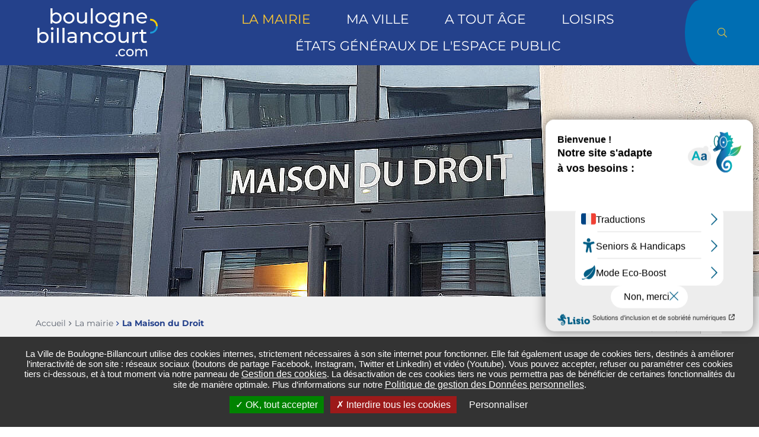

--- FILE ---
content_type: text/html; charset=utf-8
request_url: https://www.boulognebillancourt.com/la-mairie/la-maison-du-droit
body_size: 28703
content:
<!DOCTYPE html><html dir="ltr" lang="fr"><head>
<meta charset="utf-8">





<meta http-equiv="x-ua-compatible" content="IE=edge"/>
<meta name="generator" content="TYPO3 CMS"/>
<meta name="author" content="Ville de boulogne-billancourt"/>
<meta name="robots" content="all"/>
<meta name="viewport" content="width=device-width, user-scalable=no, initial-scale=1.0, maximum-scale=1.0, minimum-scale=1.0"/>
<meta name="twitter:card" content="summary"/>
<meta name="language" content="fr"/>

<link rel="stylesheet" href="/typo3conf/ext/stratis_site/Resources/Public/Css/print.css?1768923263" media="print">
<link rel="stylesheet" href="/typo3conf/ext/stratis_site/Resources/Public/Css/main.css?1695042674" media="all">
<link rel="stylesheet" href="/typo3conf/ext/stratis_site/Resources/Public/Css/core.css?1768923263" media="all">

<link rel="stylesheet" href="/typo3temp/assets/css/164292ba5bf96bd1a3092892cc46083b.css?1696328664" media="all">
<link rel="stylesheet" href="/typo3conf/ext/solr/Resources/Public/StyleSheets/Frontend/suggest.css?1695109490" media="all">
<link rel="stylesheet" href="/typo3conf/ext/feedit/Resources/Public/Css/feedit.css?1695109483" media="all">







<script>
        /* supported: fr, en, de, es, it, pt, pl, ru */
        var tarteaucitronForceLanguage = 'fr';
        var tarteaucitronForceExpire = 180;
        var tarteaucitronForceCDN = '/typo3conf/ext/stratis_common/Resources/Public/JavaScript/Library/Tarteaucitron/';
     </script><link rel="profile" href="http://a9.com/-/spec/opensearch/1.1/"/>
			<link rel="search" type="application/opensearchdescription+xml" href="https://www.boulognebillancourt.com/?type=7567" title="Website Search"/>

            
            <title>
                La Maison du Droit
                 - Ville de boulogne-billancourt
            </title>
            
            <link rel="alternate" hreflang="fr" href="https://www.boulognebillancourt.com/la-mairie/la-maison-du-droit"/>
            
            <meta name="subject" content="La Maison du Droit">
            <meta name="twitter:card" content="summary">
            <meta property="og:type" content="article">
            <meta property="og:url" content="https://www.boulognebillancourt.com/la-mairie/la-maison-du-droit"/>
            <meta name="twitter:url" content="https://www.boulognebillancourt.com/la-mairie/la-maison-du-droit"/>
            <meta property="og:site_name" content="Ville de boulogne-billancourt : Site Internet"/>
            <meta name="twitter:site" content="Ville de boulogne-billancourt : Site Internet"/>
            
                    <meta name="page-type" content="content">
                
            
                    
                    
                        
                            
                            
                            
                                
                            
                        
                    
                    
                    
                    
                    
                    
                    <meta property="og:title" content="La Maison du Droit">
                    <meta name="twitter:title" content="La Maison du Droit">

                    
                    
                    
                    
                    <meta name="description" content="La Maison du Droit de Boulogne-Billancourt propose des consultations d’informations et de conseils juridiques gratuits et sur rendez-vous."/>
                    <meta property="og:description" content="La Maison du Droit de Boulogne-Billancourt propose des consultations d’informations et de conseils juridiques gratuits et sur rendez-vous."/>
                    <meta name="twitter:description" content="La Maison du Droit de Boulogne-Billancourt propose des consultations d’informations et de conseils juridiques gratuits et sur rendez-vous."/>

                    
                    <meta name="keywords" content=""/>

                    
                    
                    
                    
                    
                            <link rel="image_src" href="https://www.boulognebillancourt.com/fileadmin/_processed_/3/b/csm_maison_du_droit_b8196db37e.jpg">
                        
                    
                            <meta property="og:image" content="https://www.boulognebillancourt.com/fileadmin/_processed_/3/b/csm_maison_du_droit_b8196db37e.jpg">
                        
                    
                            <meta name="twitter:image" content="https://www.boulognebillancourt.com/fileadmin/_processed_/3/b/csm_maison_du_droit_b8196db37e.jpg">
                        
                
            
            <meta name="viewport" content="width=device-width, initial-scale=1.0, minimum-scale=1.0">
            
                <meta name="apple-mobile-web-app-capable" content="yes">
                <link rel="apple-touch-icon" sizes="180x180" href="/typo3conf/ext/stratis_site/Resources/Public/Images/favicons/apple-touch-icon.png">
                <link rel="icon" type="image/png" href="/typo3conf/ext/stratis_site/Resources/Public/Images/favicons/favicon-32x32.png" sizes="32x32">
                <link rel="icon" type="image/png" href="/typo3conf/ext/stratis_site/Resources/Public/Images/favicons/favicon-16x16.png" sizes="16x16">
                <link rel="manifest" href="/typo3conf/ext/stratis_site/Resources/Public/Images/favicons/site.webmanifest">
                <link rel="mask-icon" href="/typo3conf/ext/stratis_site/Resources/Public/Images/favicons/safari-pinned-tab.svg" color="#c90c0f">
                <meta name="msapplication-TileColor" content="#ffffff">
                <meta name="msapplication-config" content="/typo3conf/ext/stratis_site/Resources/Public/Images/favicons/browserconfig.xml">
                <meta name="theme-color" content="#ffffff">
            
            <link rel="shortcut icon" href="/fileadmin/Minisites/principal/favicon.ico">
            
            
        
        
                
                        
                    
            
        
        
        <script>
            var siteClient = 'Ville de boulogne-billancourt',
                isConnected = 0,
                siteCodeLang = 'fr',
                pageUid = 812;
        </script>
        <script src="/typo3conf/ext/stratis_site/Resources/Public/JavaScript/lang/fr.js"></script>
        <script src="/typo3conf/ext/stratis_site/Resources/Public/JavaScript/lang/locallang.js"></script>
        <script src="//cdnjs.cloudflare.com/ajax/libs/jquery/3.3.1/jquery.min.js"></script>
        <script src="/typo3conf/ext/stratis_common/Resources/Public/JavaScript/Library/Tarteaucitron/tarteaucitron.js"></script>
        <script>var stratisCookieOptions = {language:"fr",expireTime: 180,expireInDays: true,reloadThePage: false,customText: {adblock:"Bonjour! Ce site joue la transparence et vous donne le choix des services tiers à activer.",adblock_call:"Merci de désactiver votre adblocker pour commencer la personnalisation.",reload:"Recharger la page",alertBigScroll:"En continuant de défiler,",alertBigClick:"En poursuivant votre navigation,",alertBig:"vous acceptez l'utilisation de services tiers pouvant installer des cookies",alertBigPrivacy:"La Ville de Boulogne-Billancourt utilise des cookies internes, strictement nécessaires à son site internet pour fonctionner. Elle fait également usage de cookies tiers, destinés à améliorer l’interactivité de son site : réseaux sociaux (boutons de partage Facebook, Instagram, Twitter et LinkedIn) et vidéo (Youtube). Vous pouvez accepter, refuser ou paramétrer ces cookies tiers ci-dessous, et à tout moment via notre panneau de <a href='#' onclick='tarteaucitron.userInterface.openPanel();return false;' style='font-size: 1.6rem; text-decoration: underline;'>Gestion des cookies</a>. La désactivation de ces cookies tiers ne vous permettra pas de bénéficier de certaines fonctionnalités du site de manière optimale. Plus d’informations sur notre <a href='https://www.boulognebillancourt.com/informations-pratiques/politique-de-gestion-des-donnees-personnelles' style='font-size: 1.6rem; text-decoration: underline;' target='_blank'>Politique de gestion des Données personnelles</a>.",alertSmall:"Gestion des services",personalize:"Personnaliser",acceptAll:"OK, tout accepter",close:"Fermer",privacyUrl:"Politique de confidentialité",all:"Préférences pour tous les services",info:"Protection de votre vie privée",disclaimer:'Ce site propose de personnaliser vos contenus et votre navigation. Lorsque vous naviguez sur ce site Internet, des informations sont susceptibles d\'être enregistrées (cookies) sur votre terminal, sous réserve de vos choix.<br><br>La durée de validité de votre consentement ou de votre refus est de 6 mois.<br>Pour en savoir plus, consultez notre <a href="/informations-pratiques/politique-de-gestion-des-donnees-personnelles">politique de protection des données.</a>',allow:"Autoriser",deny:"Interdire",noCookie:"Ce service ne dépose aucun cookie.",useCookie:"Ce service peut déposer",useCookieCurrent:"Ce service a déposé",useNoCookie:"Ce service n'a déposé aucun cookie.",more:"Détail des cookies",source:"Voir le site officiel",credit:"Gestion des cookies par tarteaucitron.js",toggleInfoBox:"Afficher/masquer les informations sur le stockage des cookies",title:"Panneau de gestion des cookies",cookieDetail:"Détail des cookies",ourSite:"sur notre site",newWindow:"(nouvelle fenêtre)",allowAll:"Tout accepter",denyAll:"Interdire tous les cookies",fallback:"est désactivé.",btnAllow:"J'accepte",btnAllowTitle:"J'accepte les traceurs pour le service {serviceName}",btnDeny:"Je refuse",btnDenyTitle:"Je refuse les traceurs pour le service {serviceName}",refuseCookies:"Votre refus a bien été pris en compte. Vous pouvez revenir sur votre décision à tout moment, depuis le gestionnaire de cookies ou cet écran.",serviceText:"{serviceName} conditionne la lecture de ses vidéos au dépôt de traceurs afin de vous proposer de la publicité ciblée en fonction de votre navigation.","engage-dailymotion":"Activer le dépôt de cookies Dailymotion pour lire la vidéo","engage-youtube":"Activer le dépôt de cookies YouTube pour lire la vidéo","engage-vimeo":"Activer le dépôt de cookies Vimeo pour lire la vidéo","engage-iframe":"L'affichage de ce cadre est soumis au dépôt de cookies Matomo.","open-cookie-manager-button":"Configurer le dépôt de cookies","engage-stratis-youtube":"Activer le dépôt de cookies YouTube pour lire la vidéo","engage-stratis-vimeo":"Activer le dépôt de cookies Vimeo pour lire la vidéo","engage-stratis-vimeo":"Activer le dépôt de cookies Vimeo pour lire la vidéo","engage-stratis-dailymotion":"Activer le dépôt de cookies Dailymotion pour lire la vidéo",},config: {cookieName: 'tarteaucitron',hashtag: '#tarteaucitron',highPrivacy: true,bodyPosition: 'top',orientation: 'bottom',adblocker: false,showAlertSmall: false,cookieslist: false,removeCredit: true,handleBrowserDNTRequest: false,AcceptAllCta: true,moreInfoLink: true,DenyAllCta: true,useExternalCss: false,showIcon: false,iconPosition: 'BottomRight',}};if (typeof tarteaucitron.job === "undefined") tarteaucitron.job = [];var stratis_tarteaucitron_pushed_services = [];var s = ["vimeo","youtube","fancybox",];for (var i = 0; i < s.length; i++) stacps(s[i]);function stacps(service) { if (["youtube", "dailymotion", "vimeo"].includes(service)) { stratis_tarteaucitron_pushed_services.push("stratis-" + service); } else {stratis_tarteaucitron_pushed_services.push(service); } }window.addEventListener("tac.root_available", function() { if (window.cookieManager) { window.cookieManager.addServices(stratis_tarteaucitron_pushed_services.join()); } });var matomoId = "1";var matomoHost = "www.boulognebillancourt.com/matomo";var _paq=window._paq=window._paq||[];_paq.push([function(){var e,t,a,i=this;this.setVisitorCookieTimeout((e=new Date,t=Math.round(e.getTime()/1e3),a=i.getVisitorInfo(),parseInt(a[2])+33696e3-t))}]),_paq.push(["trackPageView"]),_paq.push(["enableLinkTracking"]),_paq.push(["setDoNotTrack",1]),function(){var e="//"+matomoHost+"/";_paq.push(["setTrackerUrl",e+"piwik.php"]),_paq.push(["setSiteId",matomoId]);var t=document,a=t.createElement("script"),i=t.getElementsByTagName("script")[0];a.type="text/javascript",a.defer=!0,a.async=!0,a.src=e+"piwik.js",i.parentNode.insertBefore(a,i)}();</script>
        <script src="/typo3conf/ext/stratis_site/Resources/Public/JavaScript/tarteaucitron-stratis.bundle.js"></script>
    
        <script>
            window.ParsleyConfig = {
                errorsWrapper: '<div class="parsley-errors-list"></div>',
                errorTemplate: '<p></p>'
            };
        </script>
        <script src="/typo3conf/ext/stratis_site/Resources/Public/JavaScript/parsley.min.js"></script>
        
        <script type="text/javascript">var accesskey = '3562';</script>
        <script type="text/javascript" src="https://www.numanis.net/accessedition.js" charset="UTF-8"></script>
        
    
    
            
        
<link rel="canonical" href="https://www.boulognebillancourt.com/la-mairie/la-maison-du-droit"/>


<script type="application/ld+json">[{"@context":"https:\/\/www.schema.org","@type":"BreadcrumbList","itemListElement":[{"@type":"ListItem","position":1,"item":{"@id":"https:\/\/www.boulognebillancourt.com\/","name":"boulognebillancourt.com"}},{"@type":"ListItem","position":2,"item":{"@id":"https:\/\/www.boulognebillancourt.com\/la-mairie","name":"La mairie"}},{"@type":"ListItem","position":3,"item":{"@id":"https:\/\/www.boulognebillancourt.com\/la-mairie\/la-maison-du-droit","name":"La Maison du Droit"}}]}]</script>

</head><body>

        
        
    
        
    <div class="preloader" id="preloader" aria-hidden="false">
        <div class="preloader__circle">
            <div class="preloader__animation"></div>
            <div class="preloader__text"><strong>Ville de boulogne-billancourt</strong><br>Chargement...</div>
        </div>
    </div>


        <div class="site-wrapper-out">
            <div class="site-wrapper">
                
        <nav role="navigation" aria-label="Liens d'évitement" class="menu-skip">
            <p id="menu-skip__label" class="menu-skip__label">Aller à :</p>
            <ul class="menu-skip__list" aria-labelledby="menu-skip__label">
                <li class="menu-skip__item">
                    <a href="/informations-pratiques/accessibilite">
                        Aide à la navigation
                    </a>
                </li>
                <li class="menu-skip__item">
                    <a href="/recherche-avancee">
                        Recherche
                    </a>
                </li>
                <li class="menu-skip__item"><a href="#main-menu"> Menu principal&nbsp;</a></li>
                <li class="menu-skip__item"><a href="#main"> Contenu&nbsp;</a></li>
            </ul>
        </nav>
    
                
        
    
                
    


                
        <div class="print-banner">
            <div class="logo">
                <span class="logo__text" style="color:grey">Ville de boulogne-billancourt</span>
            </div>
        </div>
    
                <header class="site-header header" role="banner">
                    
        
        
    
                    
    <div class="header-bar  -wide ">
        <div class="header-bar__inner">
            
        
                <div class="header-bar__logo">
                    <a href="/" class="logo">
                        <span class="logo__image">
                            
        
        <img alt="Ville de boulogne-billancourt (Retour à la page d&#039;accueil)" src="/fileadmin/Minisites/principal/logo.png" width="341" height="136">
    
                        </span>
                    </a>
                </div>
            
    
            <div class="header-bar__components">
                
        
            
                <div class="header-bar__menu">
                    <div class="mnv-menu" role="navigation" aria-label="Navigation principale">
                        <nav class="mnv-menu__nav">
                            
        <div class="header-search">
            <a class="header-search__btn" href="/recherche-avancee">
                <i class="fas fa-search"></i> <span class="ghost">Rechercher</span>
            </a>
        </div>
    
                            <button type="button" class="mnv-menu__close js-mnv-close">
                                <span class="mnv-menu__close-text">Fermer</span>
                                <span class="mnv-menu__close-icon"><i class="far fa-times"></i></span>
                            </button>
                            <ul class="mnv-menu__list">
                                
                                    
                                        
                                        
                                                
                                            
                                        
                                        
                                            
                                                    
                                                
                                        
                                        <li class="mnv-menu__item isHidden0 -has-dropdown">
                                            
                                            
                                            
                                            
                                                    <a href="/la-mairie" class="mnv-menu__link" aria-label="La mairie (page active)">La mairie</a>
                                                
                                            <div class="mnv-menu__dropdown-wrapper">
                                                <div class="mnv-menu__dropdown-container">
                                                    <button type="button" class="mnv-menu__toggle mnv-menu__close-dropdown">
                                                        <span class="ghost">Afficher les sous-pages</span>
                                                    </button>
                                                    <div class="mnv-menu__parent-link-wrapper">
                                                        <a href="/la-mairie" class="mnv-menu__parent-link">La mairie</a>
                                                    </div>
                                                    
        
            
                
                    
                    <ul class="mnv-menu__submenu -level-1">
                        
                            
                                
                                
                                        
                                    
                                
                                
                                <li class="mnv-menu__item isHidden0 -has-dropdown">
                                    
                                    
                                    
                                            <a href="/la-mairie/actes-administratifs" class="mnv-menu__link">Actes administratifs</a>
                                        
                                    
                                    
                                    
                                    
                                    
                                    
                                    
                                        
        
            
                
                    
                        <button type="button" class="mnv-menu__toggle">
                            <span class="ghost">Item N2 hover</span>
                        </button>
                    
                    <ul class="mnv-menu__submenu -level-2">
                        
                            
                                
                                
                                        
                                    
                                
                                
                                <li class="mnv-menu__item isHidden0 ">
                                    
                                    
                                    
                                            <a href="/la-mairie/actes-administratifs/documents-publics" class="mnv-menu__link">Documents publics</a>
                                        
                                    
                                    
                                    
                                    
                                    
                                    
                                    
                                        
        
    
                                    
                                </li>
                            
                        
                            
                                
                                
                                        
                                        
                                        
                                                
                                            
                                    
                                
                                
                                <li class="mnv-menu__item isHidden0 -has-dropdown">
                                    
                                    
                                    
                                            <a href="/la-mairie/les-seances-du-conseil-municipal" class="mnv-menu__link">Délibérations</a>
                                        
                                    
                                    
                                    
                                    
                                    
                                    
                                    
                                        
        
            
                
                    
                        <button type="button" class="mnv-menu__toggle">
                            <span class="ghost">Item N3 hover</span>
                        </button>
                    
                    <ul class="mnv-menu__submenu -level-3">
                        
                            
                                
                                
                                        
                                    
                                
                                
                                <li class="mnv-menu__item isHidden0 ">
                                    
                                    
                                    
                                            <a href="/la-mairie/les-seances-du-conseil-municipal/2026" class="mnv-menu__link">2026</a>
                                        
                                    
                                    
                                    
                                    
                                    
                                    
                                    
                                        
        
    
                                    
                                </li>
                            
                        
                            
                                
                                
                                        
                                    
                                
                                
                                <li class="mnv-menu__item isHidden0 ">
                                    
                                    
                                    
                                            <a href="/la-mairie/les-seances-du-conseil-municipal/2024-1" class="mnv-menu__link">2025</a>
                                        
                                    
                                    
                                    
                                    
                                    
                                    
                                    
                                        
        
    
                                    
                                </li>
                            
                        
                            
                                
                                
                                        
                                    
                                
                                
                                <li class="mnv-menu__item isHidden0 ">
                                    
                                    
                                    
                                            <a href="/la-mairie/les-seances-du-conseil-municipal/2024" class="mnv-menu__link">2024</a>
                                        
                                    
                                    
                                    
                                    
                                    
                                    
                                    
                                        
        
    
                                    
                                </li>
                            
                        
                            
                                
                                
                                        
                                    
                                
                                
                                <li class="mnv-menu__item isHidden0 ">
                                    
                                    
                                    
                                            <a href="/la-mairie/les-seances-du-conseil-municipal/2023" class="mnv-menu__link">2023</a>
                                        
                                    
                                    
                                    
                                    
                                    
                                    
                                    
                                        
        
    
                                    
                                </li>
                            
                        
                            
                                
                                
                                        
                                    
                                
                                
                                <li class="mnv-menu__item isHidden0 ">
                                    
                                    
                                    
                                            <a href="/la-mairie/les-seances-du-conseil-municipal/2022-2" class="mnv-menu__link">2022</a>
                                        
                                    
                                    
                                    
                                    
                                    
                                    
                                    
                                        
        
    
                                    
                                </li>
                            
                        
                            
                                
                                
                                        
                                    
                                
                                
                                <li class="mnv-menu__item isHidden0 ">
                                    
                                    
                                    
                                            <a href="/la-mairie/les-seances-du-conseil-municipal/2021" class="mnv-menu__link">2021</a>
                                        
                                    
                                    
                                    
                                    
                                    
                                    
                                    
                                        
        
    
                                    
                                </li>
                            
                        
                            
                                
                                
                                        
                                    
                                
                                
                                <li class="mnv-menu__item isHidden0 ">
                                    
                                    
                                    
                                            <a href="/la-mairie/les-seances-du-conseil-municipal/2020" class="mnv-menu__link">2020</a>
                                        
                                    
                                    
                                    
                                    
                                    
                                    
                                    
                                        
        
    
                                    
                                </li>
                            
                        
                            
                                
                                
                                        
                                    
                                
                                
                                <li class="mnv-menu__item isHidden0 ">
                                    
                                    
                                    
                                            <a href="/la-mairie/les-seances-du-conseil-municipal/2019" class="mnv-menu__link">2019</a>
                                        
                                    
                                    
                                    
                                    
                                    
                                    
                                    
                                        
        
    
                                    
                                </li>
                            
                        
                            
                                
                                
                                        
                                    
                                
                                
                                <li class="mnv-menu__item isHidden0 ">
                                    
                                    
                                    
                                            <a href="/la-mairie/les-seances-du-conseil-municipal/2018" class="mnv-menu__link">2018</a>
                                        
                                    
                                    
                                    
                                    
                                    
                                    
                                    
                                        
        
    
                                    
                                </li>
                            
                        
                            
                                
                                
                                        
                                    
                                
                                
                                <li class="mnv-menu__item isHidden0 ">
                                    
                                    
                                    
                                            <a href="/la-mairie/les-seances-du-conseil-municipal/2017" class="mnv-menu__link">2017</a>
                                        
                                    
                                    
                                    
                                    
                                    
                                    
                                    
                                        
        
    
                                    
                                </li>
                            
                        
                            
                                
                                
                                        
                                    
                                
                                
                                <li class="mnv-menu__item isHidden0 ">
                                    
                                    
                                    
                                            <a href="/la-mairie/les-seances-du-conseil-municipal/2016" class="mnv-menu__link">2016</a>
                                        
                                    
                                    
                                    
                                    
                                    
                                    
                                    
                                        
        
    
                                    
                                </li>
                            
                        
                            
                                
                                
                                        
                                    
                                
                                
                                <li class="mnv-menu__item isHidden0 ">
                                    
                                    
                                    
                                            <a href="/la-mairie/les-seances-du-conseil-municipal/2015" class="mnv-menu__link">2015</a>
                                        
                                    
                                    
                                    
                                    
                                    
                                    
                                    
                                        
        
    
                                    
                                </li>
                            
                        
                            
                                
                                
                                        
                                    
                                
                                
                                <li class="mnv-menu__item isHidden0 ">
                                    
                                    
                                    
                                            <a href="/la-mairie/les-seances-du-conseil-municipal/2014" class="mnv-menu__link">2014</a>
                                        
                                    
                                    
                                    
                                    
                                    
                                    
                                    
                                        
        
    
                                    
                                </li>
                            
                        
                            
                                
                                
                                        
                                    
                                
                                
                                <li class="mnv-menu__item isHidden0 ">
                                    
                                    
                                    
                                            <a href="/la-mairie/les-seances-du-conseil-municipal/2013" class="mnv-menu__link">2013</a>
                                        
                                    
                                    
                                    
                                    
                                    
                                    
                                    
                                        
        
    
                                    
                                </li>
                            
                        
                            
                                
                                
                                        
                                    
                                
                                
                                <li class="mnv-menu__item isHidden0 ">
                                    
                                    
                                    
                                            <a href="/la-mairie/les-seances-du-conseil-municipal/2012" class="mnv-menu__link">2012</a>
                                        
                                    
                                    
                                    
                                    
                                    
                                    
                                    
                                        
        
    
                                    
                                </li>
                            
                        
                            
                                
                                
                                        
                                    
                                
                                
                                <li class="mnv-menu__item isHidden0 ">
                                    
                                    
                                    
                                            <a href="/la-mairie/les-seances-du-conseil-municipal/2011" class="mnv-menu__link">2011</a>
                                        
                                    
                                    
                                    
                                    
                                    
                                    
                                    
                                        
        
    
                                    
                                </li>
                            
                        
                            
                                
                                
                                        
                                    
                                
                                
                                <li class="mnv-menu__item isHidden0 ">
                                    
                                    
                                    
                                            <a href="/la-mairie/les-seances-du-conseil-municipal/2010" class="mnv-menu__link">2010</a>
                                        
                                    
                                    
                                    
                                    
                                    
                                    
                                    
                                        
        
    
                                    
                                </li>
                            
                        
                            
                                
                                
                                        
                                    
                                
                                
                                <li class="mnv-menu__item isHidden0 ">
                                    
                                    
                                    
                                            <a href="/la-mairie/les-seances-du-conseil-municipal/2009" class="mnv-menu__link">2009</a>
                                        
                                    
                                    
                                    
                                    
                                    
                                    
                                    
                                        
        
    
                                    
                                </li>
                            
                        
                    </ul>
                
            
        
    
                                    
                                </li>
                            
                        
                            
                                
                                
                                        
                                    
                                
                                
                                <li class="mnv-menu__item isHidden0 ">
                                    
                                    
                                    
                                            <a href="/la-mairie/actes-administratifs/arretes" class="mnv-menu__link">Arrêtés et décisions</a>
                                        
                                    
                                    
                                    
                                    
                                    
                                    
                                    
                                        
        
    
                                    
                                </li>
                            
                        
                    </ul>
                
            
        
    
                                    
                                </li>
                            
                        
                            
                                
                                
                                        
                                    
                                
                                
                                <li class="mnv-menu__item isHidden0 ">
                                    
                                    
                                    
                                            <a href="/la-mairie/infos-pratiques" class="mnv-menu__link">Infos pratiques</a>
                                        
                                    
                                    
                                    
                                    
                                    
                                    
                                    
                                        
        
    
                                    
                                </li>
                            
                        
                            
                                
                                
                                        
                                    
                                
                                
                                <li class="mnv-menu__item isHidden0 -has-dropdown">
                                    
                                    
                                    
                                            <a href="/la-mairie/le-maire-et-les-elus" class="mnv-menu__link">Le Maire et les élus</a>
                                        
                                    
                                    
                                    
                                    
                                    
                                    
                                    
                                        
        
            
                
                    
                        <button type="button" class="mnv-menu__toggle">
                            <span class="ghost">Item N2 hover</span>
                        </button>
                    
                    <ul class="mnv-menu__submenu -level-2">
                        
                            
                                
                                
                                        
                                    
                                
                                
                                <li class="mnv-menu__item isHidden0 -has-dropdown">
                                    
                                    
                                    
                                            <a href="/la-mairie/le-maire-et-les-elus/tribunes-dexpression" class="mnv-menu__link">Tribunes d'expression</a>
                                        
                                    
                                    
                                    
                                    
                                    
                                    
                                    
                                        
        
            
                
                    
                        <button type="button" class="mnv-menu__toggle">
                            <span class="ghost">Item N3 hover</span>
                        </button>
                    
                    <ul class="mnv-menu__submenu -level-3">
                        
                            
                                
                                
                                        
                                    
                                
                                
                                <li class="mnv-menu__item isHidden0 ">
                                    
                                    
                                    
                                            <a href="/la-mairie/le-maire-et-les-elus/tribunes-dexpression/horizons-et-independants" class="mnv-menu__link">Horizons et indépendants</a>
                                        
                                    
                                    
                                    
                                    
                                    
                                    
                                    
                                        
        
    
                                    
                                </li>
                            
                        
                            
                                
                                
                                        
                                    
                                
                                
                                <li class="mnv-menu__item isHidden0 ">
                                    
                                    
                                    
                                            <a href="/la-mairie/le-maire-et-les-elus/tribunes-dexpression/les-ecologistes" class="mnv-menu__link">Les écologistes</a>
                                        
                                    
                                    
                                    
                                    
                                    
                                    
                                    
                                        
        
    
                                    
                                </li>
                            
                        
                            
                                
                                
                                        
                                    
                                
                                
                                <li class="mnv-menu__item isHidden0 ">
                                    
                                    
                                    
                                            <a href="/la-mairie/le-maire-et-les-elus/tribunes-dexpression/social-ecologie" class="mnv-menu__link">Social-écologie</a>
                                        
                                    
                                    
                                    
                                    
                                    
                                    
                                    
                                        
        
    
                                    
                                </li>
                            
                        
                            
                                
                                
                                        
                                    
                                
                                
                                <li class="mnv-menu__item isHidden0 ">
                                    
                                    
                                    
                                            <a href="/la-mairie/le-maire-et-les-elus/tribunes-dexpression/groupe-de-la-majorite-rassemblee" class="mnv-menu__link">Groupe de la majorité rassemblée</a>
                                        
                                    
                                    
                                    
                                    
                                    
                                    
                                    
                                        
        
    
                                    
                                </li>
                            
                        
                            
                                
                                
                                        
                                            
                                        
                                    
                                
                                
                                <li class="mnv-menu__item isHidden0 ">
                                    
                                    
                                    
                                            <a href="/la-mairie/le-maire-et-les-elus/tribunes-dexpression/renaissance-boulogne-billancourt" class="mnv-menu__link">Renaissance Boulogne-Billancourt</a>
                                        
                                    
                                    
                                    
                                    
                                    
                                    
                                    
                                        
        
    
                                    
                                </li>
                            
                        
                    </ul>
                
            
        
    
                                    
                                </li>
                            
                        
                    </ul>
                
            
        
    
                                    
                                </li>
                            
                        
                            
                                
                                
                                        
                                    
                                
                                
                                <li class="mnv-menu__item isHidden0 -has-dropdown">
                                    
                                    
                                    
                                            <a href="/la-mairie/les-seances-du-conseil-municipal" class="mnv-menu__link">Les séances du conseil municipal</a>
                                        
                                    
                                    
                                    
                                    
                                    
                                    
                                    
                                        
        
            
                
                    
                        <button type="button" class="mnv-menu__toggle">
                            <span class="ghost">Item N2 hover</span>
                        </button>
                    
                    <ul class="mnv-menu__submenu -level-2">
                        
                            
                                
                                
                                        
                                    
                                
                                
                                <li class="mnv-menu__item isHidden0 ">
                                    
                                    
                                    
                                            <a href="/la-mairie/les-seances-du-conseil-municipal/2026" class="mnv-menu__link">2026</a>
                                        
                                    
                                    
                                    
                                    
                                    
                                    
                                    
                                        
        
    
                                    
                                </li>
                            
                        
                            
                                
                                
                                        
                                    
                                
                                
                                <li class="mnv-menu__item isHidden0 ">
                                    
                                    
                                    
                                            <a href="/la-mairie/les-seances-du-conseil-municipal/2024-1" class="mnv-menu__link">2025</a>
                                        
                                    
                                    
                                    
                                    
                                    
                                    
                                    
                                        
        
    
                                    
                                </li>
                            
                        
                            
                                
                                
                                        
                                    
                                
                                
                                <li class="mnv-menu__item isHidden0 ">
                                    
                                    
                                    
                                            <a href="/la-mairie/les-seances-du-conseil-municipal/2024" class="mnv-menu__link">2024</a>
                                        
                                    
                                    
                                    
                                    
                                    
                                    
                                    
                                        
        
    
                                    
                                </li>
                            
                        
                            
                                
                                
                                        
                                    
                                
                                
                                <li class="mnv-menu__item isHidden0 ">
                                    
                                    
                                    
                                            <a href="/la-mairie/les-seances-du-conseil-municipal/2023" class="mnv-menu__link">2023</a>
                                        
                                    
                                    
                                    
                                    
                                    
                                    
                                    
                                        
        
    
                                    
                                </li>
                            
                        
                            
                                
                                
                                        
                                    
                                
                                
                                <li class="mnv-menu__item isHidden0 ">
                                    
                                    
                                    
                                            <a href="/la-mairie/les-seances-du-conseil-municipal/2022-2" class="mnv-menu__link">2022</a>
                                        
                                    
                                    
                                    
                                    
                                    
                                    
                                    
                                        
        
    
                                    
                                </li>
                            
                        
                            
                                
                                
                                        
                                    
                                
                                
                                <li class="mnv-menu__item isHidden0 ">
                                    
                                    
                                    
                                            <a href="/la-mairie/les-seances-du-conseil-municipal/2021" class="mnv-menu__link">2021</a>
                                        
                                    
                                    
                                    
                                    
                                    
                                    
                                    
                                        
        
    
                                    
                                </li>
                            
                        
                            
                                
                                
                                        
                                    
                                
                                
                                <li class="mnv-menu__item isHidden0 ">
                                    
                                    
                                    
                                            <a href="/la-mairie/les-seances-du-conseil-municipal/2020" class="mnv-menu__link">2020</a>
                                        
                                    
                                    
                                    
                                    
                                    
                                    
                                    
                                        
        
    
                                    
                                </li>
                            
                        
                            
                                
                                
                                        
                                    
                                
                                
                                <li class="mnv-menu__item isHidden0 ">
                                    
                                    
                                    
                                            <a href="/la-mairie/les-seances-du-conseil-municipal/2019" class="mnv-menu__link">2019</a>
                                        
                                    
                                    
                                    
                                    
                                    
                                    
                                    
                                        
        
    
                                    
                                </li>
                            
                        
                            
                                
                                
                                        
                                    
                                
                                
                                <li class="mnv-menu__item isHidden0 ">
                                    
                                    
                                    
                                            <a href="/la-mairie/les-seances-du-conseil-municipal/2018" class="mnv-menu__link">2018</a>
                                        
                                    
                                    
                                    
                                    
                                    
                                    
                                    
                                        
        
    
                                    
                                </li>
                            
                        
                            
                                
                                
                                        
                                    
                                
                                
                                <li class="mnv-menu__item isHidden0 ">
                                    
                                    
                                    
                                            <a href="/la-mairie/les-seances-du-conseil-municipal/2017" class="mnv-menu__link">2017</a>
                                        
                                    
                                    
                                    
                                    
                                    
                                    
                                    
                                        
        
    
                                    
                                </li>
                            
                        
                            
                                
                                
                                        
                                    
                                
                                
                                <li class="mnv-menu__item isHidden0 ">
                                    
                                    
                                    
                                            <a href="/la-mairie/les-seances-du-conseil-municipal/2016" class="mnv-menu__link">2016</a>
                                        
                                    
                                    
                                    
                                    
                                    
                                    
                                    
                                        
        
    
                                    
                                </li>
                            
                        
                            
                                
                                
                                        
                                    
                                
                                
                                <li class="mnv-menu__item isHidden0 ">
                                    
                                    
                                    
                                            <a href="/la-mairie/les-seances-du-conseil-municipal/2015" class="mnv-menu__link">2015</a>
                                        
                                    
                                    
                                    
                                    
                                    
                                    
                                    
                                        
        
    
                                    
                                </li>
                            
                        
                            
                                
                                
                                        
                                    
                                
                                
                                <li class="mnv-menu__item isHidden0 ">
                                    
                                    
                                    
                                            <a href="/la-mairie/les-seances-du-conseil-municipal/2014" class="mnv-menu__link">2014</a>
                                        
                                    
                                    
                                    
                                    
                                    
                                    
                                    
                                        
        
    
                                    
                                </li>
                            
                        
                            
                                
                                
                                        
                                    
                                
                                
                                <li class="mnv-menu__item isHidden0 ">
                                    
                                    
                                    
                                            <a href="/la-mairie/les-seances-du-conseil-municipal/2013" class="mnv-menu__link">2013</a>
                                        
                                    
                                    
                                    
                                    
                                    
                                    
                                    
                                        
        
    
                                    
                                </li>
                            
                        
                            
                                
                                
                                        
                                    
                                
                                
                                <li class="mnv-menu__item isHidden0 ">
                                    
                                    
                                    
                                            <a href="/la-mairie/les-seances-du-conseil-municipal/2012" class="mnv-menu__link">2012</a>
                                        
                                    
                                    
                                    
                                    
                                    
                                    
                                    
                                        
        
    
                                    
                                </li>
                            
                        
                            
                                
                                
                                        
                                    
                                
                                
                                <li class="mnv-menu__item isHidden0 ">
                                    
                                    
                                    
                                            <a href="/la-mairie/les-seances-du-conseil-municipal/2011" class="mnv-menu__link">2011</a>
                                        
                                    
                                    
                                    
                                    
                                    
                                    
                                    
                                        
        
    
                                    
                                </li>
                            
                        
                            
                                
                                
                                        
                                    
                                
                                
                                <li class="mnv-menu__item isHidden0 ">
                                    
                                    
                                    
                                            <a href="/la-mairie/les-seances-du-conseil-municipal/2010" class="mnv-menu__link">2010</a>
                                        
                                    
                                    
                                    
                                    
                                    
                                    
                                    
                                        
        
    
                                    
                                </li>
                            
                        
                            
                                
                                
                                        
                                    
                                
                                
                                <li class="mnv-menu__item isHidden0 ">
                                    
                                    
                                    
                                            <a href="/la-mairie/les-seances-du-conseil-municipal/2009" class="mnv-menu__link">2009</a>
                                        
                                    
                                    
                                    
                                    
                                    
                                    
                                    
                                        
        
    
                                    
                                </li>
                            
                        
                    </ul>
                
            
        
    
                                    
                                </li>
                            
                        
                            
                                
                                
                                        
                                    
                                
                                
                                <li class="mnv-menu__item isHidden0 ">
                                    
                                    
                                    
                                            <a href="/la-mairie/le-budget" class="mnv-menu__link">Le budget</a>
                                        
                                    
                                    
                                    
                                    
                                    
                                    
                                    
                                        
        
    
                                    
                                </li>
                            
                        
                            
                                
                                
                                        
                                    
                                
                                
                                <li class="mnv-menu__item isHidden0 -has-dropdown">
                                    
                                    
                                    
                                            <a href="/la-mairie/la-democratie-participative" class="mnv-menu__link">La démocratie participative</a>
                                        
                                    
                                    
                                    
                                    
                                    
                                    
                                    
                                        
        
            
                
                    
                        <button type="button" class="mnv-menu__toggle">
                            <span class="ghost">Item N2 hover</span>
                        </button>
                    
                    <ul class="mnv-menu__submenu -level-2">
                        
                            
                                
                                
                                        
                                    
                                
                                
                                <li class="mnv-menu__item isHidden0 ">
                                    
                                    
                                    
                                            <a href="/la-mairie/la-democratie-participative/les-consultations" class="mnv-menu__link">Les consultations</a>
                                        
                                    
                                    
                                    
                                    
                                    
                                    
                                    
                                        
        
    
                                    
                                </li>
                            
                        
                            
                                
                                
                                        
                                    
                                
                                
                                <li class="mnv-menu__item isHidden0 ">
                                    
                                    
                                    
                                            <a href="/la-mairie/la-democratie-participative/les-rencontres-publiques" class="mnv-menu__link">Les rencontres publiques</a>
                                        
                                    
                                    
                                    
                                    
                                    
                                    
                                    
                                        
        
    
                                    
                                </li>
                            
                        
                            
                                
                                
                                        
                                    
                                
                                
                                <li class="mnv-menu__item isHidden0 ">
                                    
                                    
                                    
                                            <a href="/la-mairie/la-democratie-participative/les-elus-a-votre-rencontre-sur-les-marches" class="mnv-menu__link">Les élus à votre rencontre sur les marchés</a>
                                        
                                    
                                    
                                    
                                    
                                    
                                    
                                    
                                        
        
    
                                    
                                </li>
                            
                        
                            
                                
                                
                                        
                                    
                                
                                
                                <li class="mnv-menu__item isHidden0 ">
                                    
                                    
                                    
                                            <a href="/la-mairie/la-democratie-participative/conseils-de-quartiers" class="mnv-menu__link">Conseils de quartiers</a>
                                        
                                    
                                    
                                    
                                    
                                    
                                    
                                    
                                        
        
    
                                    
                                </li>
                            
                        
                            
                                
                                
                                        
                                    
                                
                                
                                <li class="mnv-menu__item isHidden0 ">
                                    
                                    
                                    
                                            <a href="/la-mairie/la-democratie-participative/conseil-communal-des-enfants" class="mnv-menu__link">Conseil communal des enfants</a>
                                        
                                    
                                    
                                    
                                    
                                    
                                    
                                    
                                        
        
    
                                    
                                </li>
                            
                        
                            
                                
                                
                                        
                                    
                                
                                
                                <li class="mnv-menu__item isHidden0 ">
                                    
                                    
                                    
                                            <a href="/la-mairie/la-democratie-participative/conseil-local-en-sante-mentale" class="mnv-menu__link">Conseil local en santé mentale</a>
                                        
                                    
                                    
                                    
                                    
                                    
                                    
                                    
                                        
        
    
                                    
                                </li>
                            
                        
                            
                                
                                
                                        
                                    
                                
                                
                                <li class="mnv-menu__item isHidden0 ">
                                    
                                    
                                    
                                            <a href="/la-mairie/la-democratie-participative/conseil-economique-et-social-environnemental-local-cesel" class="mnv-menu__link">Conseil économique, social et environnemental local (CESEL)</a>
                                        
                                    
                                    
                                    
                                    
                                    
                                    
                                    
                                        
        
    
                                    
                                </li>
                            
                        
                            
                                
                                
                                        
                                    
                                
                                
                                <li class="mnv-menu__item isHidden0 ">
                                    
                                    
                                    
                                            <a href="/la-mairie/la-democratie-participative/conseil-local-du-handicap" class="mnv-menu__link">Conseil local du handicap</a>
                                        
                                    
                                    
                                    
                                    
                                    
                                    
                                    
                                        
        
    
                                    
                                </li>
                            
                        
                            
                                
                                
                                        
                                    
                                
                                
                                <li class="mnv-menu__item isHidden0 ">
                                    
                                    
                                    
                                            <a href="/la-mairie/la-democratie-participative/conseil-consultatif-de-lanimal-en-ville" class="mnv-menu__link">Conseil consultatif de l'Animal en Ville</a>
                                        
                                    
                                    
                                    
                                    
                                    
                                    
                                    
                                        
        
    
                                    
                                </li>
                            
                        
                    </ul>
                
            
        
    
                                    
                                </li>
                            
                        
                            
                                
                                
                                        
                                    
                                
                                
                                <li class="mnv-menu__item isHidden0 -has-dropdown">
                                    
                                    
                                    
                                            <a href="/la-mairie/marches-publics" class="mnv-menu__link">Marchés publics</a>
                                        
                                    
                                    
                                    
                                    
                                    
                                    
                                    
                                        
        
            
                
                    
                        <button type="button" class="mnv-menu__toggle">
                            <span class="ghost">Item N2 hover</span>
                        </button>
                    
                    <ul class="mnv-menu__submenu -level-2">
                        
                            
                                
                                
                                        
                                    
                                
                                
                                <li class="mnv-menu__item isHidden0 ">
                                    
                                    
                                    
                                            <a href="/la-mairie/marches-publics/marches-en-ligne" class="mnv-menu__link">Marchés en ligne</a>
                                        
                                    
                                    
                                    
                                    
                                    
                                    
                                    
                                        
        
    
                                    
                                </li>
                            
                        
                            
                                
                                
                                        
                                    
                                
                                
                                <li class="mnv-menu__item isHidden0 ">
                                    
                                    
                                    
                                            <a href="/la-mairie/marches-publics/marches-notifies" class="mnv-menu__link">Marchés notifiés</a>
                                        
                                    
                                    
                                    
                                    
                                    
                                    
                                    
                                        
        
    
                                    
                                </li>
                            
                        
                            
                                
                                
                                        
                                    
                                
                                
                                <li class="mnv-menu__item isHidden0 ">
                                    
                                    
                                    
                                            <a href="/la-mairie/marches-publics/appels-a-manifestation-dinteret" class="mnv-menu__link">Appels à manifestation d'intérêt</a>
                                        
                                    
                                    
                                    
                                    
                                    
                                    
                                    
                                        
        
    
                                    
                                </li>
                            
                        
                    </ul>
                
            
        
    
                                    
                                </li>
                            
                        
                            
                                
                                
                                        
                                    
                                
                                
                                <li class="mnv-menu__item isHidden0 -has-dropdown">
                                    
                                    
                                    
                                            <a href="/la-mairie/la-ville-recrute" class="mnv-menu__link">La Ville recrute</a>
                                        
                                    
                                    
                                    
                                    
                                    
                                    
                                    
                                        
        
            
                
                    
                        <button type="button" class="mnv-menu__toggle">
                            <span class="ghost">Item N2 hover</span>
                        </button>
                    
                    <ul class="mnv-menu__submenu -level-2">
                        
                            
                                
                                
                                        
                                    
                                
                                
                                <li class="mnv-menu__item isHidden0 ">
                                    
                                    
                                    
                                            <a href="/la-mairie/la-ville-recrute/maison-de-la-planete" class="mnv-menu__link">La Maison de la Planète</a>
                                        
                                    
                                    
                                    
                                    
                                    
                                    
                                    
                                        
        
    
                                    
                                </li>
                            
                        
                            
                                
                                
                                        
                                    
                                
                                
                                <li class="mnv-menu__item isHidden0 ">
                                    
                                    
                                    
                                            <a href="/la-mairie/la-ville-recrute/affaires-civiles-et-generales" class="mnv-menu__link">Affaires civiles et générales</a>
                                        
                                    
                                    
                                    
                                    
                                    
                                    
                                    
                                        
        
    
                                    
                                </li>
                            
                        
                            
                                
                                
                                        
                                    
                                
                                
                                <li class="mnv-menu__item isHidden0 ">
                                    
                                    
                                    
                                            <a href="/la-mairie/la-ville-recrute/education" class="mnv-menu__link">Education</a>
                                        
                                    
                                    
                                    
                                    
                                    
                                    
                                    
                                        
        
    
                                    
                                </li>
                            
                        
                            
                                
                                
                                        
                                    
                                
                                
                                <li class="mnv-menu__item isHidden0 ">
                                    
                                    
                                    
                                            <a href="/la-mairie/la-ville-recrute/affaires-juridiques" class="mnv-menu__link">Affaires juridiques</a>
                                        
                                    
                                    
                                    
                                    
                                    
                                    
                                    
                                        
        
    
                                    
                                </li>
                            
                        
                            
                                
                                
                                        
                                    
                                
                                
                                <li class="mnv-menu__item isHidden0 ">
                                    
                                    
                                    
                                            <a href="/la-mairie/la-ville-recrute/systemes-dinformation" class="mnv-menu__link">Systèmes d'information</a>
                                        
                                    
                                    
                                    
                                    
                                    
                                    
                                    
                                        
        
    
                                    
                                </li>
                            
                        
                            
                                
                                
                                        
                                    
                                
                                
                                <li class="mnv-menu__item isHidden0 ">
                                    
                                    
                                    
                                            <a href="/la-mairie/la-ville-recrute/petite-enfance" class="mnv-menu__link">Petite Enfance</a>
                                        
                                    
                                    
                                    
                                    
                                    
                                    
                                    
                                        
        
    
                                    
                                </li>
                            
                        
                            
                                
                                
                                        
                                    
                                
                                
                                <li class="mnv-menu__item isHidden0 ">
                                    
                                    
                                    
                                            <a href="/la-mairie/la-ville-recrute/communication" class="mnv-menu__link">Communication</a>
                                        
                                    
                                    
                                    
                                    
                                    
                                    
                                    
                                        
        
    
                                    
                                </li>
                            
                        
                            
                                
                                
                                        
                                    
                                
                                
                                <li class="mnv-menu__item isHidden0 ">
                                    
                                    
                                    
                                            <a href="/la-mairie/la-ville-recrute/services-techniques" class="mnv-menu__link">Services techniques</a>
                                        
                                    
                                    
                                    
                                    
                                    
                                    
                                    
                                        
        
    
                                    
                                </li>
                            
                        
                            
                                
                                
                                        
                                    
                                
                                
                                <li class="mnv-menu__item isHidden0 ">
                                    
                                    
                                    
                                            <a href="/la-mairie/la-ville-recrute/administratif" class="mnv-menu__link">Administratif</a>
                                        
                                    
                                    
                                    
                                    
                                    
                                    
                                    
                                        
        
    
                                    
                                </li>
                            
                        
                            
                                
                                
                                        
                                    
                                
                                
                                <li class="mnv-menu__item isHidden0 ">
                                    
                                    
                                    
                                            <a href="/la-mairie/la-ville-recrute/espace-public-et-commerces" class="mnv-menu__link">Espace public et commerces</a>
                                        
                                    
                                    
                                    
                                    
                                    
                                    
                                    
                                        
        
    
                                    
                                </li>
                            
                        
                            
                                
                                
                                        
                                    
                                
                                
                                <li class="mnv-menu__item isHidden0 ">
                                    
                                    
                                    
                                            <a href="/la-mairie/la-ville-recrute/ressources-humaines" class="mnv-menu__link">Ressources humaines</a>
                                        
                                    
                                    
                                    
                                    
                                    
                                    
                                    
                                        
        
    
                                    
                                </li>
                            
                        
                            
                                
                                
                                        
                                    
                                
                                
                                <li class="mnv-menu__item isHidden0 ">
                                    
                                    
                                    
                                            <a href="/la-mairie/la-ville-recrute/prevention/securite" class="mnv-menu__link">Prévention / Sécurité</a>
                                        
                                    
                                    
                                    
                                    
                                    
                                    
                                    
                                        
        
    
                                    
                                </li>
                            
                        
                            
                                
                                
                                        
                                    
                                
                                
                                <li class="mnv-menu__item isHidden0 ">
                                    
                                    
                                    
                                            <a href="/la-mairie/la-ville-recrute/urbanisme" class="mnv-menu__link">Urbanisme</a>
                                        
                                    
                                    
                                    
                                    
                                    
                                    
                                    
                                        
        
    
                                    
                                </li>
                            
                        
                            
                                
                                
                                        
                                    
                                
                                
                                <li class="mnv-menu__item isHidden0 ">
                                    
                                    
                                    
                                            <a href="/la-mairie/la-ville-recrute/sport" class="mnv-menu__link">Sport</a>
                                        
                                    
                                    
                                    
                                    
                                    
                                    
                                    
                                        
        
    
                                    
                                </li>
                            
                        
                            
                                
                                
                                        
                                    
                                
                                
                                <li class="mnv-menu__item isHidden0 ">
                                    
                                    
                                    
                                            <a href="/la-mairie/la-ville-recrute/jeunesse" class="mnv-menu__link">Jeunesse</a>
                                        
                                    
                                    
                                    
                                    
                                    
                                    
                                    
                                        
        
    
                                    
                                </li>
                            
                        
                            
                                
                                
                                        
                                    
                                
                                
                                <li class="mnv-menu__item isHidden0 ">
                                    
                                    
                                    
                                            <a href="/la-mairie/la-ville-recrute/logement" class="mnv-menu__link">Logement</a>
                                        
                                    
                                    
                                    
                                    
                                    
                                    
                                    
                                        
        
    
                                    
                                </li>
                            
                        
                            
                                
                                
                                        
                                    
                                
                                
                                <li class="mnv-menu__item isHidden0 ">
                                    
                                    
                                    
                                            <a href="/la-mairie/la-ville-recrute/sante-et-solidarites" class="mnv-menu__link">Santé et Solidarités</a>
                                        
                                    
                                    
                                    
                                    
                                    
                                    
                                    
                                        
        
    
                                    
                                </li>
                            
                        
                            
                                
                                
                                        
                                    
                                
                                
                                <li class="mnv-menu__item isHidden0 ">
                                    
                                    
                                    
                                            <a href="/la-mairie/la-ville-recrute/culture" class="mnv-menu__link">Culture</a>
                                        
                                    
                                    
                                    
                                    
                                    
                                    
                                    
                                        
        
    
                                    
                                </li>
                            
                        
                    </ul>
                
            
        
    
                                    
                                </li>
                            
                        
                            
                                
                                
                                        
                                    
                                
                                
                                    
                                            
                                            
                                        
                                
                                <li class="mnv-menu__item isHidden0 ">
                                    
                                    
                                    
                                            <a href="/la-mairie/la-maison-du-droit" class="mnv-menu__link -is-current" aria-label="La Maison du Droit (page en cours)">La Maison du Droit</a>
                                        
                                    
                                    
                                    
                                    
                                    
                                    
                                    
                                        
        
    
                                    
                                </li>
                            
                        
                            
                                
                                
                                        
                                    
                                
                                
                                <li class="mnv-menu__item isHidden0 ">
                                    
                                    
                                    
                                            <a href="/la-mairie/le-mediateur-de-la-ville-et-mediateur-du-bruit" class="mnv-menu__link">Le médiateur de la Ville et médiateur du bruit</a>
                                        
                                    
                                    
                                    
                                    
                                    
                                    
                                    
                                        
        
    
                                    
                                </li>
                            
                        
                            
                                
                                
                                        
                                    
                                
                                
                                <li class="mnv-menu__item isHidden0 ">
                                    
                                    
                                    
                                            <a href="/la-mairie/guichet-daide-aux-demarches-administratives-numeriques" class="mnv-menu__link">Guichet d'aide aux démarches administratives numériques</a>
                                        
                                    
                                    
                                    
                                    
                                    
                                    
                                    
                                        
        
    
                                    
                                </li>
                            
                        
                    </ul>
                
            
        
    
                                                </div>
                                            </div>
                                            
                                            
                                        </li>
                                    
                                
                                    
                                        
                                        
                                                
                                            
                                        
                                        
                                        <li class="mnv-menu__item isHidden0 -has-dropdown">
                                            
                                            
                                            
                                            
                                                    <a href="/ma-ville" class="mnv-menu__link">Ma ville</a>
                                                
                                            <div class="mnv-menu__dropdown-wrapper">
                                                <div class="mnv-menu__dropdown-container">
                                                    <button type="button" class="mnv-menu__toggle mnv-menu__close-dropdown">
                                                        <span class="ghost">Afficher les sous-pages</span>
                                                    </button>
                                                    <div class="mnv-menu__parent-link-wrapper">
                                                        <a href="/ma-ville" class="mnv-menu__parent-link">Ma ville</a>
                                                    </div>
                                                    
        
            
                
                    
                    <ul class="mnv-menu__submenu -level-1">
                        
                            
                                
                                
                                        
                                    
                                
                                
                                <li class="mnv-menu__item isHidden0 -has-dropdown">
                                    
                                    
                                    
                                            <a href="/ma-ville/histoire-et-patrimoine" class="mnv-menu__link">Histoire et patrimoine</a>
                                        
                                    
                                    
                                    
                                    
                                    
                                    
                                    
                                        
        
            
                
                    
                        <button type="button" class="mnv-menu__toggle">
                            <span class="ghost">Item N2 hover</span>
                        </button>
                    
                    <ul class="mnv-menu__submenu -level-2">
                        
                            
                                
                                
                                        
                                    
                                
                                
                                <li class="mnv-menu__item isHidden0 ">
                                    
                                    
                                    
                                            <a href="/ma-ville/histoire-et-patrimoine/historique-de-la-ville" class="mnv-menu__link">Historique de la ville</a>
                                        
                                    
                                    
                                    
                                    
                                    
                                    
                                    
                                        
        
    
                                    
                                </li>
                            
                        
                            
                                
                                
                                        
                                    
                                
                                
                                <li class="mnv-menu__item isHidden0 -has-dropdown">
                                    
                                    
                                    
                                            <a href="/ma-ville/histoire-et-patrimoine/boulogne-a-700-ans" class="mnv-menu__link">Boulogne a 700 ans</a>
                                        
                                    
                                    
                                    
                                    
                                    
                                    
                                    
                                        
        
            
                
                    
                        <button type="button" class="mnv-menu__toggle">
                            <span class="ghost">Item N3 hover</span>
                        </button>
                    
                    <ul class="mnv-menu__submenu -level-3">
                        
                            
                                
                                
                                        
                                    
                                
                                
                                <li class="mnv-menu__item isHidden0 -has-dropdown">
                                    
                                    
                                    
                                            <a href="/ma-ville/histoire-et-patrimoine/boulogne-a-700-ans/lhistoire" class="mnv-menu__link">Boulogne : 700 ans d'histoire</a>
                                        
                                    
                                    
                                    
                                    
                                    
                                    
                                    
                                        
        
            
                
                    
                        <button type="button" class="mnv-menu__toggle">
                            <span class="ghost">Item N4 hover</span>
                        </button>
                    
                    <ul class="mnv-menu__submenu -level-4">
                        
                            
                                
                                
                                        
                                    
                                
                                
                                <li class="mnv-menu__item isHidden0 ">
                                    
                                    
                                    
                                            <a href="/ma-ville/histoire-et-patrimoine/boulogne-a-700-ans/boulogne-les-origines" class="mnv-menu__link">De la mer à la Seine</a>
                                        
                                    
                                    
                                    
                                    
                                    
                                    
                                    
                                </li>
                            
                        
                            
                                
                                
                                        
                                    
                                
                                
                                <li class="mnv-menu__item isHidden0 ">
                                    
                                    
                                    
                                            <a href="/ma-ville/histoire-et-patrimoine/boulogne-a-700-ans/lhistoire/boulogne-sous-lancien-regime" class="mnv-menu__link">Boulogne sous l'Ancien Régime</a>
                                        
                                    
                                    
                                    
                                    
                                    
                                    
                                    
                                </li>
                            
                        
                            
                                
                                
                                        
                                    
                                
                                
                                <li class="mnv-menu__item isHidden0 ">
                                    
                                    
                                    
                                            <a href="/ma-ville/histoire-et-patrimoine/boulogne-a-700-ans/la-restauration-de-notre-dame-de-boulogne" class="mnv-menu__link">La restauration de Notre-Dame de Boulogne</a>
                                        
                                    
                                    
                                    
                                    
                                    
                                    
                                    
                                </li>
                            
                        
                    </ul>
                
            
        
    
                                    
                                </li>
                            
                        
                            
                                
                                
                                        
                                    
                                
                                
                                <li class="mnv-menu__item isHidden0 -has-dropdown">
                                    
                                    
                                    
                                            <a href="/ma-ville/histoire-et-patrimoine/boulogne-a-700-ans/boulogne-a-700-ans-lexposition" class="mnv-menu__link">Plus de 15 000 visiteurs en 3 mois</a>
                                        
                                    
                                    
                                    
                                    
                                    
                                    
                                    
                                        
        
            
                
                    
                        <button type="button" class="mnv-menu__toggle">
                            <span class="ghost">Item N4 hover</span>
                        </button>
                    
                    <ul class="mnv-menu__submenu -level-4">
                        
                            
                                
                                
                                        
                                    
                                
                                
                                <li class="mnv-menu__item isHidden0 ">
                                    
                                    
                                    
                                            <a href="/ma-ville/histoire-et-patrimoine/boulogne-a-700-ans/boulogne-a-700-ans-lexposition/le-document-fondateur" class="mnv-menu__link">Le document fondateur</a>
                                        
                                    
                                    
                                    
                                    
                                    
                                    
                                    
                                </li>
                            
                        
                            
                                
                                
                                        
                                    
                                
                                
                                <li class="mnv-menu__item isHidden0 ">
                                    
                                    
                                    
                                            <a href="/ma-ville/histoire-et-patrimoine/boulogne-a-700-ans/boulogne-a-700-ans-lexposition/boulogne-a-700-ans-un-voyage-dans-le-temps" class="mnv-menu__link">Les panneaux historiques</a>
                                        
                                    
                                    
                                    
                                    
                                    
                                    
                                    
                                </li>
                            
                        
                            
                                
                                
                                        
                                    
                                
                                
                                <li class="mnv-menu__item isHidden0 ">
                                    
                                    
                                    
                                            <a href="/ma-ville/histoire-et-patrimoine/boulogne-a-700-ans/le-panorama-et-la-tablette-interactifs" class="mnv-menu__link">Le panorama et la tablette interactive</a>
                                        
                                    
                                    
                                    
                                    
                                    
                                    
                                    
                                </li>
                            
                        
                            
                                
                                
                                        
                                    
                                
                                
                                <li class="mnv-menu__item isHidden0 ">
                                    
                                    
                                    
                                            <a href="/ma-ville/histoire-et-patrimoine/boulogne-a-700-ans/la-maquette-manipulable" class="mnv-menu__link">La maquette manipulable en bois</a>
                                        
                                    
                                    
                                    
                                    
                                    
                                    
                                    
                                </li>
                            
                        
                            
                                
                                
                                        
                                    
                                
                                
                                <li class="mnv-menu__item isHidden0 ">
                                    
                                    
                                    
                                            <a href="/ma-ville/histoire-et-patrimoine/boulogne-a-700-ans/boulogne-a-700-ans-lexposition/lexperience-de-realite-virtuelle" class="mnv-menu__link">L'expérience de réalité augmentée</a>
                                        
                                    
                                    
                                    
                                    
                                    
                                    
                                    
                                </li>
                            
                        
                            
                                
                                
                                        
                                    
                                
                                
                                <li class="mnv-menu__item isHidden0 ">
                                    
                                    
                                    
                                            <a href="/ma-ville/histoire-et-patrimoine/boulogne-a-700-ans/boulogne-a-700-ans-lexposition/le-livre-dor" class="mnv-menu__link">Le livre d'or</a>
                                        
                                    
                                    
                                    
                                    
                                    
                                    
                                    
                                </li>
                            
                        
                    </ul>
                
            
        
    
                                    
                                </li>
                            
                        
                            
                                
                                
                                        
                                    
                                
                                
                                <li class="mnv-menu__item isHidden0 -has-dropdown">
                                    
                                    
                                    
                                            <a href="/ma-ville/histoire-et-patrimoine/boulogne-a-700-ans/les-temps-forts-de-lexposition" class="mnv-menu__link">Les temps forts de l'exposition</a>
                                        
                                    
                                    
                                    
                                    
                                    
                                    
                                    
                                        
        
            
                
                    
                        <button type="button" class="mnv-menu__toggle">
                            <span class="ghost">Item N4 hover</span>
                        </button>
                    
                    <ul class="mnv-menu__submenu -level-4">
                        
                            
                                
                                
                                        
                                    
                                
                                
                                <li class="mnv-menu__item isHidden0 ">
                                    
                                    
                                    
                                            <a href="/ma-ville/histoire-et-patrimoine/boulogne-a-700-ans/les-temps-forts-de-lexposition/15-fevrier-2019-le-lancement" class="mnv-menu__link">15 février 2019 : le lancement</a>
                                        
                                    
                                    
                                    
                                    
                                    
                                    
                                    
                                </li>
                            
                        
                            
                                
                                
                                        
                                    
                                
                                
                                <li class="mnv-menu__item isHidden0 ">
                                    
                                    
                                    
                                            <a href="/ma-ville/histoire-et-patrimoine/boulogne-a-700-ans/les-temps-forts-de-lexposition/26-mars-2019-conference-de-franck-ferrand" class="mnv-menu__link">26 mars 2019 : la soirée événementielle</a>
                                        
                                    
                                    
                                    
                                    
                                    
                                    
                                    
                                </li>
                            
                        
                            
                                
                                
                                        
                                    
                                
                                
                                <li class="mnv-menu__item isHidden0 ">
                                    
                                    
                                    
                                            <a href="/ma-ville/histoire-et-patrimoine/boulogne-a-700-ans/les-temps-forts-de-lexposition/12-mai-2019-la-cloture-festive" class="mnv-menu__link">12 mai 2019 : la fête de clôture</a>
                                        
                                    
                                    
                                    
                                    
                                    
                                    
                                    
                                </li>
                            
                        
                    </ul>
                
            
        
    
                                    
                                </li>
                            
                        
                            
                                
                                
                                        
                                    
                                
                                
                                <li class="mnv-menu__item isHidden0 -has-dropdown">
                                    
                                    
                                    
                                            <a href="/ma-ville/histoire-et-patrimoine/boulogne-a-700-ans/boulogne-a-700-ans-autour-de-lexposition" class="mnv-menu__link">Autour de l'exposition</a>
                                        
                                    
                                    
                                    
                                    
                                    
                                    
                                    
                                        
        
            
                
                    
                        <button type="button" class="mnv-menu__toggle">
                            <span class="ghost">Item N4 hover</span>
                        </button>
                    
                    <ul class="mnv-menu__submenu -level-4">
                        
                            
                                
                                
                                        
                                    
                                
                                
                                <li class="mnv-menu__item isHidden0 ">
                                    
                                    
                                    
                                            <a href="/ma-ville/histoire-et-patrimoine/boulogne-a-700-ans/boulogne-a-700-ans-autour-de-lexposition/visites-guidees-pour-groupes-et-scolaires" class="mnv-menu__link">Les visites guidées</a>
                                        
                                    
                                    
                                    
                                    
                                    
                                    
                                    
                                </li>
                            
                        
                            
                                
                                
                                        
                                    
                                
                                
                                <li class="mnv-menu__item isHidden0 ">
                                    
                                    
                                    
                                            <a href="/ma-ville/histoire-et-patrimoine/boulogne-a-700-ans/les-animations-pour-tous" class="mnv-menu__link">Conférences et causeries</a>
                                        
                                    
                                    
                                    
                                    
                                    
                                    
                                    
                                </li>
                            
                        
                            
                                
                                
                                        
                                    
                                
                                
                                <li class="mnv-menu__item isHidden0 ">
                                    
                                    
                                    
                                            <a href="/ma-ville/histoire-et-patrimoine/boulogne-a-700-ans/boulogne-a-700-ans-autour-de-lexposition/ateliers-pour-les-plus-jeunes" class="mnv-menu__link">Pour les plus jeunes</a>
                                        
                                    
                                    
                                    
                                    
                                    
                                    
                                    
                                </li>
                            
                        
                            
                                
                                
                                        
                                    
                                
                                
                                <li class="mnv-menu__item isHidden0 ">
                                    
                                    
                                    
                                            <a href="/ma-ville/histoire-et-patrimoine/boulogne-a-700-ans/boulogne-a-700-ans-autour-de-lexposition/concerts" class="mnv-menu__link">700 ans en musique</a>
                                        
                                    
                                    
                                    
                                    
                                    
                                    
                                    
                                </li>
                            
                        
                            
                                
                                
                                        
                                    
                                
                                
                                <li class="mnv-menu__item isHidden0 ">
                                    
                                    
                                    
                                            <a href="/ma-ville/histoire-et-patrimoine/boulogne-a-700-ans/boulogne-a-700-ans-autour-de-lexposition/dautres-expositions" class="mnv-menu__link">Encore plus d'événements...</a>
                                        
                                    
                                    
                                    
                                    
                                    
                                    
                                    
                                </li>
                            
                        
                            
                                
                                
                                        
                                    
                                
                                
                                <li class="mnv-menu__item isHidden0 ">
                                    
                                    
                                    
                                            <a href="/ma-ville/histoire-et-patrimoine/boulogne-a-700-ans/boulogne-a-700-ans-autour-de-lexposition/echos-de-lexposition" class="mnv-menu__link">Echos de l'exposition</a>
                                        
                                    
                                    
                                    
                                    
                                    
                                    
                                    
                                </li>
                            
                        
                    </ul>
                
            
        
    
                                    
                                </li>
                            
                        
                    </ul>
                
            
        
    
                                    
                                </li>
                            
                        
                            
                                
                                
                                        
                                    
                                
                                
                                <li class="mnv-menu__item isHidden0 -has-dropdown">
                                    
                                    
                                    
                                            <a href="/ma-ville/histoire-et-patrimoine/fleuron-de-lart-deco" class="mnv-menu__link">Fleuron de l'Art déco</a>
                                        
                                    
                                    
                                    
                                    
                                    
                                    
                                    
                                        
        
            
                
                    
                        <button type="button" class="mnv-menu__toggle">
                            <span class="ghost">Item N3 hover</span>
                        </button>
                    
                    <ul class="mnv-menu__submenu -level-3">
                        
                            
                                
                                
                                        
                                    
                                
                                
                                <li class="mnv-menu__item isHidden0 ">
                                    
                                    
                                    
                                            <a href="/ma-ville/histoire-et-patrimoine/fleuron-de-lart-deco/parcours-des-annees-30" class="mnv-menu__link">Parcours des années 30</a>
                                        
                                    
                                    
                                    
                                    
                                    
                                    
                                    
                                        
        
    
                                    
                                </li>
                            
                        
                            
                                
                                
                                        
                                            
                                        
                                    
                                
                                
                                <li class="mnv-menu__item isHidden0 ">
                                    
                                    
                                    
                                            <a href="/ma-ville/histoire-et-patrimoine/fleuron-de-lart-deco/le-fonds-patrimonial" class="mnv-menu__link">Le fonds patrimonial</a>
                                        
                                    
                                    
                                    
                                    
                                    
                                    
                                    
                                        
        
    
                                    
                                </li>
                            
                        
                    </ul>
                
            
        
    
                                    
                                </li>
                            
                        
                            
                                
                                
                                        
                                    
                                
                                
                                <li class="mnv-menu__item isHidden0 ">
                                    
                                    
                                    
                                            <a href="/ma-ville/histoire-et-patrimoine/jours-de-liberation" class="mnv-menu__link">Jours de Libération</a>
                                        
                                    
                                    
                                    
                                    
                                    
                                    
                                    
                                        
        
    
                                    
                                </li>
                            
                        
                            
                                
                                
                                        
                                    
                                
                                
                                <li class="mnv-menu__item isHidden0 ">
                                    
                                    
                                    
                                            <a href="/ma-ville/histoire-et-patrimoine/villes-jumelees" class="mnv-menu__link">Villes jumelées</a>
                                        
                                    
                                    
                                    
                                    
                                    
                                    
                                    
                                        
        
    
                                    
                                </li>
                            
                        
                            
                                
                                
                                        
                                    
                                
                                
                                <li class="mnv-menu__item isHidden0 -has-dropdown">
                                    
                                    
                                    
                                            <a href="/ma-ville/histoire-et-patrimoine/archives-municipales" class="mnv-menu__link">Archives municipales</a>
                                        
                                    
                                    
                                    
                                    
                                    
                                    
                                    
                                        
        
            
                
                    
                        <button type="button" class="mnv-menu__toggle">
                            <span class="ghost">Item N3 hover</span>
                        </button>
                    
                    <ul class="mnv-menu__submenu -level-3">
                        
                            
                                
                                
                                        
                                    
                                
                                
                                <li class="mnv-menu__item isHidden0 ">
                                    
                                    
                                    
                                            <a href="/ma-ville/histoire-et-patrimoine/archives-municipales/informations-pratiques" class="mnv-menu__link">Informations pratiques</a>
                                        
                                    
                                    
                                    
                                    
                                    
                                    
                                    
                                        
        
    
                                    
                                </li>
                            
                        
                            
                                
                                
                                        
                                    
                                
                                
                                <li class="mnv-menu__item isHidden0 ">
                                    
                                    
                                    
                                            <a href="/ma-ville/histoire-et-patrimoine/archives-municipales/histoire-et-missions" class="mnv-menu__link">Histoire et missions</a>
                                        
                                    
                                    
                                    
                                    
                                    
                                    
                                    
                                        
        
    
                                    
                                </li>
                            
                        
                            
                                
                                
                                        
                                    
                                
                                
                                <li class="mnv-menu__item isHidden0 ">
                                    
                                    
                                    
                                            <a href="/ma-ville/histoire-et-patrimoine/archives-municipales/historiens-et-etudiants" class="mnv-menu__link">Historiens et étudiants</a>
                                        
                                    
                                    
                                    
                                    
                                    
                                    
                                    
                                        
        
    
                                    
                                </li>
                            
                        
                            
                                
                                
                                        
                                    
                                
                                
                                <li class="mnv-menu__item isHidden0 ">
                                    
                                    
                                    
                                            <a href="/ma-ville/histoire-et-patrimoine/archives-municipales/genealogistes" class="mnv-menu__link">Généalogistes</a>
                                        
                                    
                                    
                                    
                                    
                                    
                                    
                                    
                                        
        
    
                                    
                                </li>
                            
                        
                            
                                
                                
                                        
                                    
                                
                                
                                <li class="mnv-menu__item isHidden0 ">
                                    
                                    
                                    
                                            <a href="/ma-ville/histoire-et-patrimoine/archives-municipales/publications-et-expositions" class="mnv-menu__link">Publications et expositions</a>
                                        
                                    
                                    
                                    
                                    
                                    
                                    
                                    
                                        
        
    
                                    
                                </li>
                            
                        
                            
                                
                                
                                        
                                    
                                
                                
                                <li class="mnv-menu__item isHidden0 ">
                                    
                                    
                                    
                                            <a href="/ma-ville/histoire-et-patrimoine/archives-municipales/espace-pedagogique" class="mnv-menu__link">Espace pédagogique</a>
                                        
                                    
                                    
                                    
                                    
                                    
                                    
                                    
                                        
        
    
                                    
                                </li>
                            
                        
                    </ul>
                
            
        
    
                                    
                                </li>
                            
                        
                    </ul>
                
            
        
    
                                    
                                </li>
                            
                        
                            
                                
                                
                                        
                                    
                                
                                
                                <li class="mnv-menu__item isHidden0 -has-dropdown">
                                    
                                    
                                    
                                            <a href="/ma-ville/vie-des-quartiers" class="mnv-menu__link">Vie des quartiers</a>
                                        
                                    
                                    
                                    
                                    
                                    
                                    
                                    
                                        
        
            
                
                    
                        <button type="button" class="mnv-menu__toggle">
                            <span class="ghost">Item N2 hover</span>
                        </button>
                    
                    <ul class="mnv-menu__submenu -level-2">
                        
                            
                                
                                
                                        
                                    
                                
                                
                                <li class="mnv-menu__item isHidden0 -has-dropdown">
                                    
                                    
                                    
                                            <a href="/ma-ville/vie-des-quartiers/carte-interactive-des-quartiers" class="mnv-menu__link">Carte interactive des quartiers</a>
                                        
                                    
                                    
                                    
                                    
                                    
                                    
                                    
                                        
        
            
                
                    
                        <button type="button" class="mnv-menu__toggle">
                            <span class="ghost">Item N3 hover</span>
                        </button>
                    
                    <ul class="mnv-menu__submenu -level-3">
                        
                            
                                
                                
                                        
                                    
                                
                                
                                <li class="mnv-menu__item isHidden0 ">
                                    
                                    
                                    
                                            <a href="/ma-ville/vie-des-quartiers/carte-interactive-des-quartiers/quartier-1-parchamp-albert-kahn" class="mnv-menu__link">Quartier 1 - Parchamp - Albert Kahn</a>
                                        
                                    
                                    
                                    
                                    
                                    
                                    
                                    
                                        
        
    
                                    
                                </li>
                            
                        
                            
                                
                                
                                        
                                    
                                
                                
                                <li class="mnv-menu__item isHidden0 ">
                                    
                                    
                                    
                                            <a href="/ma-ville/vie-des-quartiers/carte-interactive-des-quartiers/quartier-2-silly-gallieni" class="mnv-menu__link">Quartier 2 - Silly - Gallieni</a>
                                        
                                    
                                    
                                    
                                    
                                    
                                    
                                    
                                        
        
    
                                    
                                </li>
                            
                        
                            
                                
                                
                                        
                                    
                                
                                
                                <li class="mnv-menu__item isHidden0 ">
                                    
                                    
                                    
                                            <a href="/ma-ville/vie-des-quartiers/carte-interactive-des-quartiers/quartier-3-billancourt-rives-de-seine" class="mnv-menu__link">Quartier 3 - Billancourt - Rives de Seine</a>
                                        
                                    
                                    
                                    
                                    
                                    
                                    
                                    
                                        
        
    
                                    
                                </li>
                            
                        
                            
                                
                                
                                        
                                    
                                
                                
                                <li class="mnv-menu__item isHidden0 ">
                                    
                                    
                                    
                                            <a href="/ma-ville/vie-des-quartiers/carte-interactive-des-quartiers/quartier-4-republique-point-du-jour" class="mnv-menu__link">Quartier 4 - République - Point-du-Jour</a>
                                        
                                    
                                    
                                    
                                    
                                    
                                    
                                    
                                        
        
    
                                    
                                </li>
                            
                        
                            
                                
                                
                                        
                                    
                                
                                
                                <li class="mnv-menu__item isHidden0 ">
                                    
                                    
                                    
                                            <a href="/ma-ville/vie-des-quartiers/carte-interactive-des-quartiers/quartier-5-centre-ville" class="mnv-menu__link">Quartier 5 - Centre-Ville</a>
                                        
                                    
                                    
                                    
                                    
                                    
                                    
                                    
                                        
        
    
                                    
                                </li>
                            
                        
                            
                                
                                
                                        
                                    
                                
                                
                                <li class="mnv-menu__item isHidden0 ">
                                    
                                    
                                    
                                            <a href="/ma-ville/vie-des-quartiers/carte-interactive-des-quartiers/quartier-6-les-princes-marmottan" class="mnv-menu__link">Quartier 6 - Les Princes - Marmottan</a>
                                        
                                    
                                    
                                    
                                    
                                    
                                    
                                    
                                        
        
    
                                    
                                </li>
                            
                        
                    </ul>
                
            
        
    
                                    
                                </li>
                            
                        
                            
                                
                                
                                        
                                    
                                
                                
                                <li class="mnv-menu__item isHidden0 ">
                                    
                                    
                                    
                                            <a href="/ma-ville/vie-des-quartiers/carte-interactive-des-parcs-et-jardins" class="mnv-menu__link">Carte interactive des parcs et jardins</a>
                                        
                                    
                                    
                                    
                                    
                                    
                                    
                                    
                                        
        
    
                                    
                                </li>
                            
                        
                            
                                
                                
                                        
                                        
                                        
                                                
                                            
                                    
                                
                                
                                <li class="mnv-menu__item isHidden0 -has-dropdown">
                                    
                                    
                                    
                                            <a href="/ma-ville/commerces-acheter-local-cest-genial" class="mnv-menu__link">Acheter local, c'est génial !</a>
                                        
                                    
                                    
                                    
                                    
                                    
                                    
                                    
                                        
        
            
                
                    
                        <button type="button" class="mnv-menu__toggle">
                            <span class="ghost">Item N3 hover</span>
                        </button>
                    
                    <ul class="mnv-menu__submenu -level-3">
                        
                            
                                
                                
                                        
                                    
                                
                                
                                <li class="mnv-menu__item isHidden0 ">
                                    
                                    
                                    
                                            <a href="https://vbb.maps.arcgis.com/apps/instant/nearby/index.html?appid=9671b2596202457e803f0330598610b7" class="mnv-menu__link">Carte des commerçants et artisans</a>
                                        
                                    
                                    
                                    
                                    
                                    
                                    
                                    
                                        
        
    
                                    
                                </li>
                            
                        
                            
                                
                                
                                        
                                        
                                        
                                                
                                            
                                    
                                
                                
                                <li class="mnv-menu__item isHidden0 ">
                                    
                                    
                                    
                                            <a href="/ma-ville/vie-des-quartiers/marches-alimentaires" class="mnv-menu__link">Marchés alimentaires</a>
                                        
                                    
                                    
                                    
                                    
                                    
                                    
                                    
                                        
        
    
                                    
                                </li>
                            
                        
                            
                                
                                
                                        
                                    
                                
                                
                                <li class="mnv-menu__item isHidden0 ">
                                    
                                    
                                    
                                            <a href="/consommer-local-cest-genial/espace-commercants-et-artisans" class="mnv-menu__link">Espace dédié aux commerçants, artisans et porteurs de projets</a>
                                        
                                    
                                    
                                    
                                    
                                    
                                    
                                    
                                        
        
    
                                    
                                </li>
                            
                        
                    </ul>
                
            
        
    
                                    
                                </li>
                            
                        
                            
                                
                                
                                        
                                        
                                        
                                                
                                            
                                    
                                
                                
                                <li class="mnv-menu__item isHidden0 ">
                                    
                                    
                                    
                                            <a href="/ma-ville/proprete/accedez-aux-services-de-collecte-des-dechets-pres-de-chez-vous" class="mnv-menu__link">Accédez aux services de collecte des déchets près de chez vous</a>
                                        
                                    
                                    
                                    
                                    
                                    
                                    
                                    
                                        
        
    
                                    
                                </li>
                            
                        
                            
                                
                                
                                        
                                        
                                        
                                                
                                            
                                    
                                
                                
                                <li class="mnv-menu__item isHidden0 -has-dropdown">
                                    
                                    
                                    
                                            <a href="/ma-ville/transports-et-stationnement" class="mnv-menu__link">Transports et stationnement</a>
                                        
                                    
                                    
                                    
                                    
                                    
                                    
                                    
                                        
        
            
                
                    
                        <button type="button" class="mnv-menu__toggle">
                            <span class="ghost">Item N3 hover</span>
                        </button>
                    
                    <ul class="mnv-menu__submenu -level-3">
                        
                            
                                
                                
                                        
                                    
                                
                                
                                <li class="mnv-menu__item isHidden0 -has-dropdown">
                                    
                                    
                                    
                                            <a href="/ma-ville/transports-et-stationnement/transports-en-commun" class="mnv-menu__link">Transports en commun</a>
                                        
                                    
                                    
                                    
                                    
                                    
                                    
                                    
                                        
        
            
                
                    
                        <button type="button" class="mnv-menu__toggle">
                            <span class="ghost">Item N4 hover</span>
                        </button>
                    
                    <ul class="mnv-menu__submenu -level-4">
                        
                            
                                
                                
                                        
                                    
                                
                                
                                <li class="mnv-menu__item isHidden0 ">
                                    
                                    
                                    
                                            <a href="/ma-ville/transports-et-stationnement/transports-en-commun/bus" class="mnv-menu__link">Bus</a>
                                        
                                    
                                    
                                    
                                    
                                    
                                    
                                    
                                </li>
                            
                        
                            
                                
                                
                                        
                                    
                                
                                
                                <li class="mnv-menu__item isHidden0 ">
                                    
                                    
                                    
                                            <a href="/ma-ville/transports-et-stationnement/transports-en-commun/subb" class="mnv-menu__link">SUBB</a>
                                        
                                    
                                    
                                    
                                    
                                    
                                    
                                    
                                </li>
                            
                        
                            
                                
                                
                                        
                                    
                                
                                
                                <li class="mnv-menu__item isHidden0 ">
                                    
                                    
                                    
                                            <a href="/ma-ville/transports-et-stationnement/transports-en-commun/metro" class="mnv-menu__link">Métro</a>
                                        
                                    
                                    
                                    
                                    
                                    
                                    
                                    
                                </li>
                            
                        
                            
                                
                                
                                        
                                    
                                
                                
                                <li class="mnv-menu__item isHidden0 ">
                                    
                                    
                                    
                                            <a href="/ma-ville/transports-et-stationnement/transports-en-commun/tramway" class="mnv-menu__link">Tramway</a>
                                        
                                    
                                    
                                    
                                    
                                    
                                    
                                    
                                </li>
                            
                        
                            
                                
                                
                                        
                                    
                                
                                
                                <li class="mnv-menu__item isHidden0 ">
                                    
                                    
                                    
                                            <a href="/ma-ville/transports-et-stationnement/transports-en-commun/plan-general-de-deplacement" class="mnv-menu__link">Plan général de déplacement</a>
                                        
                                    
                                    
                                    
                                    
                                    
                                    
                                    
                                </li>
                            
                        
                    </ul>
                
            
        
    
                                    
                                </li>
                            
                        
                            
                                
                                
                                        
                                    
                                
                                
                                <li class="mnv-menu__item isHidden0 -has-dropdown">
                                    
                                    
                                    
                                            <a href="/ma-ville/transports-et-stationnement/transports-alternatifs" class="mnv-menu__link">Transports alternatifs</a>
                                        
                                    
                                    
                                    
                                    
                                    
                                    
                                    
                                        
        
            
                
                    
                        <button type="button" class="mnv-menu__toggle">
                            <span class="ghost">Item N4 hover</span>
                        </button>
                    
                    <ul class="mnv-menu__submenu -level-4">
                        
                            
                                
                                
                                        
                                    
                                
                                
                                <li class="mnv-menu__item isHidden0 ">
                                    
                                    
                                    
                                            <a href="/ma-ville/transports-et-stationnement/autres-transports/vehicules-partages" class="mnv-menu__link">Véhicules partagés</a>
                                        
                                    
                                    
                                    
                                    
                                    
                                    
                                    
                                </li>
                            
                        
                            
                                
                                
                                        
                                    
                                
                                
                                <li class="mnv-menu__item isHidden0 ">
                                    
                                    
                                    
                                            <a href="/ma-ville/transports-et-stationnement/autres-transports/amenagements-cyclables" class="mnv-menu__link">Aménagements cyclables</a>
                                        
                                    
                                    
                                    
                                    
                                    
                                    
                                    
                                </li>
                            
                        
                            
                                
                                
                                        
                                    
                                
                                
                                <li class="mnv-menu__item isHidden0 ">
                                    
                                    
                                    
                                            <a href="/ma-ville/transports-et-stationnement/autres-transports/velos-en-libre-service" class="mnv-menu__link">Les locations de vélo</a>
                                        
                                    
                                    
                                    
                                    
                                    
                                    
                                    
                                </li>
                            
                        
                            
                                
                                
                                        
                                    
                                
                                
                                <li class="mnv-menu__item isHidden0 ">
                                    
                                    
                                    
                                            <a href="/ma-ville/transports-et-stationnement/autres-transports/velos-a-assistance-electrique" class="mnv-menu__link">Les aides à l'achat d'un vélo</a>
                                        
                                    
                                    
                                    
                                    
                                    
                                    
                                    
                                </li>
                            
                        
                    </ul>
                
            
        
    
                                    
                                </li>
                            
                        
                            
                                
                                
                                        
                                    
                                
                                
                                <li class="mnv-menu__item isHidden0 ">
                                    
                                    
                                    
                                            <a href="/ma-ville/transports-et-stationnement/stationnement" class="mnv-menu__link">Stationnement</a>
                                        
                                    
                                    
                                    
                                    
                                    
                                    
                                    
                                        
        
    
                                    
                                </li>
                            
                        
                            
                                
                                
                                        
                                    
                                
                                
                                <li class="mnv-menu__item isHidden0 ">
                                    
                                    
                                    
                                            <a href="/ma-ville/transports-et-stationnement/zone-a-faibles-emissions" class="mnv-menu__link">Zone à Faibles Emissions</a>
                                        
                                    
                                    
                                    
                                    
                                    
                                    
                                    
                                        
        
    
                                    
                                </li>
                            
                        
                    </ul>
                
            
        
    
                                    
                                </li>
                            
                        
                            
                                
                                
                                        
                                    
                                
                                
                                <li class="mnv-menu__item isHidden0 ">
                                    
                                    
                                    
                                            <a href="/ma-ville/vie-des-quartiers/marches-alimentaires" class="mnv-menu__link">Marchés alimentaires</a>
                                        
                                    
                                    
                                    
                                    
                                    
                                    
                                    
                                        
        
    
                                    
                                </li>
                            
                        
                            
                                
                                
                                        
                                    
                                
                                
                                <li class="mnv-menu__item isHidden0 ">
                                    
                                    
                                    
                                            <a href="/ma-ville/vie-des-quartiers/commerces-derogations-au-repos-dominical" class="mnv-menu__link">Commerces : dérogations au repos dominical</a>
                                        
                                    
                                    
                                    
                                    
                                    
                                    
                                    
                                        
        
    
                                    
                                </li>
                            
                        
                            
                                
                                
                                        
                                    
                                
                                
                                <li class="mnv-menu__item isHidden0 ">
                                    
                                    
                                    
                                            <a href="/ma-ville/vie-des-quartiers/nouveaux-boulonnais" class="mnv-menu__link">Nouveaux boulonnais</a>
                                        
                                    
                                    
                                    
                                    
                                    
                                    
                                    
                                        
        
    
                                    
                                </li>
                            
                        
                    </ul>
                
            
        
    
                                    
                                </li>
                            
                        
                            
                                
                                
                                        
                                    
                                
                                
                                <li class="mnv-menu__item isHidden0 -has-dropdown">
                                    
                                    
                                    
                                            <a href="/ma-ville/proprete" class="mnv-menu__link">Propreté</a>
                                        
                                    
                                    
                                    
                                    
                                    
                                    
                                    
                                        
        
            
                
                    
                        <button type="button" class="mnv-menu__toggle">
                            <span class="ghost">Item N2 hover</span>
                        </button>
                    
                    <ul class="mnv-menu__submenu -level-2">
                        
                            
                                
                                
                                        
                                    
                                
                                
                                <li class="mnv-menu__item isHidden0 ">
                                    
                                    
                                    
                                            <a href="/ma-ville/proprete/les-collectes-des-ordures-menageres" class="mnv-menu__link">Les collectes des déchets</a>
                                        
                                    
                                    
                                    
                                    
                                    
                                    
                                    
                                        
        
    
                                    
                                </li>
                            
                        
                            
                                
                                
                                        
                                    
                                
                                
                                <li class="mnv-menu__item isHidden0 -has-dropdown">
                                    
                                    
                                    
                                            <a href="/ma-ville/proprete/la-collecte-des-dechets-speciaux" class="mnv-menu__link">La collecte des déchets spéciaux</a>
                                        
                                    
                                    
                                    
                                    
                                    
                                    
                                    
                                        
        
            
                
                    
                        <button type="button" class="mnv-menu__toggle">
                            <span class="ghost">Item N3 hover</span>
                        </button>
                    
                    <ul class="mnv-menu__submenu -level-3">
                        
                            
                                
                                
                                        
                                    
                                
                                
                                <li class="mnv-menu__item isHidden0 ">
                                    
                                    
                                    
                                            <a href="/ma-ville/proprete/la-collecte-des-dechets-speciaux/le-verre-en-apport-volontaire" class="mnv-menu__link">La collecte de verre en apport volontaire</a>
                                        
                                    
                                    
                                    
                                    
                                    
                                    
                                    
                                        
        
    
                                    
                                </li>
                            
                        
                            
                                
                                
                                        
                                    
                                
                                
                                <li class="mnv-menu__item isHidden0 ">
                                    
                                    
                                    
                                            <a href="/ma-ville/proprete/la-collecte-des-dechets-speciaux/les-dechets-verts" class="mnv-menu__link">Les déchets verts</a>
                                        
                                    
                                    
                                    
                                    
                                    
                                    
                                    
                                        
        
    
                                    
                                </li>
                            
                        
                            
                                
                                
                                        
                                    
                                
                                
                                <li class="mnv-menu__item isHidden0 ">
                                    
                                    
                                    
                                            <a href="/ma-ville/proprete/la-collecte-des-dechets-speciaux/la-collecte-des-encombrants" class="mnv-menu__link">La collecte des encombrants</a>
                                        
                                    
                                    
                                    
                                    
                                    
                                    
                                    
                                        
        
    
                                    
                                </li>
                            
                        
                            
                                
                                
                                        
                                    
                                
                                
                                <li class="mnv-menu__item isHidden0 ">
                                    
                                    
                                    
                                            <a href="/ma-ville/proprete/la-collecte-des-dechets-speciaux/la-collecte-des-dechets-dequipements-electriques-et-electroniques" class="mnv-menu__link">La collecte des déchets d'équipements électriques et électroniques</a>
                                        
                                    
                                    
                                    
                                    
                                    
                                    
                                    
                                        
        
    
                                    
                                </li>
                            
                        
                            
                                
                                
                                        
                                    
                                
                                
                                <li class="mnv-menu__item isHidden0 -has-dropdown">
                                    
                                    
                                    
                                            <a href="/ma-ville/proprete/la-collecte-des-dechets-speciaux/la-collecte-de-vetements-en-apport-volontaire" class="mnv-menu__link">La collecte de vêtements en apport volontaire</a>
                                        
                                    
                                    
                                    
                                    
                                    
                                    
                                    
                                        
        
            
                
                    
                        <button type="button" class="mnv-menu__toggle">
                            <span class="ghost">Item N4 hover</span>
                        </button>
                    
                    <ul class="mnv-menu__submenu -level-4">
                        
                            
                                
                                
                                        
                                    
                                
                                
                                <li class="mnv-menu__item isHidden0 ">
                                    
                                    
                                    
                                            <a href="/ma-ville/proprete/la-collecte-des-dechets-speciaux/la-collecte-de-vetements-en-apport-volontaire/les-adresses-ou-deposer-mes-vetements-a-boulogne-billancourt" class="mnv-menu__link">Les adresses où déposer mes vêtements à Boulogne-Billancourt</a>
                                        
                                    
                                    
                                    
                                    
                                    
                                    
                                    
                                </li>
                            
                        
                    </ul>
                
            
        
    
                                    
                                </li>
                            
                        
                            
                                
                                
                                        
                                    
                                
                                
                                <li class="mnv-menu__item isHidden0 ">
                                    
                                    
                                    
                                            <a href="/ma-ville/proprete/la-collecte-des-dechets-speciaux/les-dechets-medicaux-des-particuliers" class="mnv-menu__link">Les déchets médicaux des particuliers</a>
                                        
                                    
                                    
                                    
                                    
                                    
                                    
                                    
                                        
        
    
                                    
                                </li>
                            
                        
                            
                                
                                
                                        
                                    
                                
                                
                                <li class="mnv-menu__item isHidden0 ">
                                    
                                    
                                    
                                            <a href="/ma-ville/proprete/la-collecte-des-dechets-speciaux/les-dechets-toxiques-en-apport-volontaire" class="mnv-menu__link">Les déchets toxiques en apport volontaire</a>
                                        
                                    
                                    
                                    
                                    
                                    
                                    
                                    
                                        
        
    
                                    
                                </li>
                            
                        
                            
                                
                                
                                        
                                    
                                
                                
                                <li class="mnv-menu__item isHidden0 ">
                                    
                                    
                                    
                                            <a href="/ma-ville/proprete/la-collecte-des-dechets-speciaux/les-dechets-toxiques-en-apport-volontaire-1" class="mnv-menu__link">La collecte des équipements sportifs</a>
                                        
                                    
                                    
                                    
                                    
                                    
                                    
                                    
                                        
        
    
                                    
                                </li>
                            
                        
                    </ul>
                
            
        
    
                                    
                                </li>
                            
                        
                            
                                
                                
                                        
                                    
                                
                                
                                <li class="mnv-menu__item isHidden0 ">
                                    
                                    
                                    
                                            <a href="/ma-ville/proprete/les-dechetteries" class="mnv-menu__link">Les déchetteries</a>
                                        
                                    
                                    
                                    
                                    
                                    
                                    
                                    
                                        
        
    
                                    
                                </li>
                            
                        
                            
                                
                                
                                        
                                    
                                
                                
                                <li class="mnv-menu__item isHidden0 ">
                                    
                                    
                                    
                                            <a href="/ma-ville/proprete/la-decheterie-mobile" class="mnv-menu__link">La déchèterie mobile</a>
                                        
                                    
                                    
                                    
                                    
                                    
                                    
                                    
                                        
        
    
                                    
                                </li>
                            
                        
                            
                                
                                
                                        
                                    
                                
                                
                                <li class="mnv-menu__item isHidden0 -has-dropdown">
                                    
                                    
                                    
                                            <a href="/ma-ville/proprete/la-proprete-des-rues" class="mnv-menu__link">La propreté des rues</a>
                                        
                                    
                                    
                                    
                                    
                                    
                                    
                                    
                                        
        
            
                
                    
                        <button type="button" class="mnv-menu__toggle">
                            <span class="ghost">Item N3 hover</span>
                        </button>
                    
                    <ul class="mnv-menu__submenu -level-3">
                        
                            
                                
                                
                                        
                                            
                                        
                                    
                                
                                
                                <li class="mnv-menu__item isHidden0 ">
                                    
                                    
                                    
                                            <a href="/ma-ville/proprete/la-proprete-des-rues/le-nettoyage-des-rues" class="mnv-menu__link">Le nettoyage des rues</a>
                                        
                                    
                                    
                                    
                                    
                                    
                                    
                                    
                                        
        
    
                                    
                                </li>
                            
                        
                            
                                
                                
                                        
                                    
                                
                                
                                <li class="mnv-menu__item isHidden0 ">
                                    
                                    
                                    
                                            <a href="/ma-ville/proprete/la-proprete-des-rues/les-dejections-canines" class="mnv-menu__link">Les déjections canines</a>
                                        
                                    
                                    
                                    
                                    
                                    
                                    
                                    
                                        
        
    
                                    
                                </li>
                            
                        
                            
                                
                                
                                        
                                    
                                
                                
                                <li class="mnv-menu__item isHidden0 -has-dropdown">
                                    
                                    
                                    
                                            <a href="/ma-ville/proprete/la-proprete-des-rues/lenlevement-des-graffiti" class="mnv-menu__link">L'enlèvement des graffiti</a>
                                        
                                    
                                    
                                    
                                    
                                    
                                    
                                    
                                        
        
            
                
                    
                        <button type="button" class="mnv-menu__toggle">
                            <span class="ghost">Item N4 hover</span>
                        </button>
                    
                    <ul class="mnv-menu__submenu -level-4">
                        
                            
                                
                                
                                        
                                    
                                
                                
                                <li class="mnv-menu__item isHidden0 ">
                                    
                                    
                                    
                                            <a href="/ma-ville/proprete/la-proprete-des-rues/lenlevement-des-graffiti/formulaire-a-telecharger" class="mnv-menu__link">Formulaire à télécharger</a>
                                        
                                    
                                    
                                    
                                    
                                    
                                    
                                    
                                </li>
                            
                        
                    </ul>
                
            
        
    
                                    
                                </li>
                            
                        
                    </ul>
                
            
        
    
                                    
                                </li>
                            
                        
                            
                                
                                
                                        
                                    
                                
                                
                                <li class="mnv-menu__item isHidden0 ">
                                    
                                    
                                    
                                            <a href="/ma-ville/proprete/les-controleurs-de-lespace-public" class="mnv-menu__link">Les contrôleurs de l'espace public</a>
                                        
                                    
                                    
                                    
                                    
                                    
                                    
                                    
                                        
        
    
                                    
                                </li>
                            
                        
                            
                                
                                
                                        
                                    
                                
                                
                                <li class="mnv-menu__item isHidden0 ">
                                    
                                    
                                    
                                            <a href="/ma-ville/proprete/devenez-sentinelle-de-lespace-public-avec-so-net" class="mnv-menu__link">Devenez sentinelle de l'espace public avec SO net</a>
                                        
                                    
                                    
                                    
                                    
                                    
                                    
                                    
                                        
        
    
                                    
                                </li>
                            
                        
                            
                                
                                
                                        
                                    
                                
                                
                                <li class="mnv-menu__item isHidden0 ">
                                    
                                    
                                    
                                            <a href="/ma-ville/proprete/accedez-aux-services-de-collecte-des-dechets-pres-de-chez-vous" class="mnv-menu__link">Accédez aux services de collecte des déchets près de chez vous</a>
                                        
                                    
                                    
                                    
                                    
                                    
                                    
                                    
                                        
        
    
                                    
                                </li>
                            
                        
                    </ul>
                
            
        
    
                                    
                                </li>
                            
                        
                            
                                
                                
                                        
                                    
                                
                                
                                <li class="mnv-menu__item isHidden0 -has-dropdown">
                                    
                                    
                                    
                                            <a href="/ma-ville/transition-ecologique-maison-de-la-planete" class="mnv-menu__link">Transition écologique - Maison de la planète</a>
                                        
                                    
                                    
                                    
                                    
                                    
                                    
                                    
                                        
        
            
                
                    
                        <button type="button" class="mnv-menu__toggle">
                            <span class="ghost">Item N2 hover</span>
                        </button>
                    
                    <ul class="mnv-menu__submenu -level-2">
                        
                            
                                
                                
                                        
                                            
                                        
                                    
                                
                                
                                <li class="mnv-menu__item isHidden0 ">
                                    
                                    
                                    
                                            <a href="/ma-ville/transition-ecologique-maison-de-la-planete/defi-zero-dechet" class="mnv-menu__link">Défi Zéro Déchet</a>
                                        
                                    
                                    
                                    
                                    
                                    
                                    
                                    
                                        
        
    
                                    
                                </li>
                            
                        
                            
                                
                                
                                        
                                    
                                
                                
                                <li class="mnv-menu__item isHidden0 ">
                                    
                                    
                                    
                                            <a href="/ma-ville/transition-ecologique-maison-de-la-planete/agir-au-quotidien" class="mnv-menu__link">Agir au quotidien</a>
                                        
                                    
                                    
                                    
                                    
                                    
                                    
                                    
                                        
        
    
                                    
                                </li>
                            
                        
                            
                                
                                
                                        
                                    
                                
                                
                                <li class="mnv-menu__item isHidden0 ">
                                    
                                    
                                    
                                            <a href="/ma-ville/transition-ecologique-maison-de-la-planete/informations-pratiques" class="mnv-menu__link">Informations pratiques</a>
                                        
                                    
                                    
                                    
                                    
                                    
                                    
                                    
                                        
        
    
                                    
                                </li>
                            
                        
                            
                                
                                
                                        
                                    
                                
                                
                                <li class="mnv-menu__item isHidden0 ">
                                    
                                    
                                    
                                            <a href="/ma-ville/transition-ecologique-maison-de-la-planete/les-parrains" class="mnv-menu__link">Les parrains</a>
                                        
                                    
                                    
                                    
                                    
                                    
                                    
                                    
                                        
        
    
                                    
                                </li>
                            
                        
                            
                                
                                
                                        
                                    
                                
                                
                                <li class="mnv-menu__item isHidden0 ">
                                    
                                    
                                    
                                            <a href="/ma-ville/transition-ecologique-maison-de-la-planete/agenda-et-inscriptions" class="mnv-menu__link">La programmation</a>
                                        
                                    
                                    
                                    
                                    
                                    
                                    
                                    
                                        
        
    
                                    
                                </li>
                            
                        
                            
                                
                                
                                        
                                    
                                
                                
                                <li class="mnv-menu__item isHidden0 ">
                                    
                                    
                                    
                                            <a href="/ma-ville/transition-ecologique-maison-de-la-planete/la-maison-de-la-planete" class="mnv-menu__link">Le lieu</a>
                                        
                                    
                                    
                                    
                                    
                                    
                                    
                                    
                                        
        
    
                                    
                                </li>
                            
                        
                            
                                
                                
                                        
                                    
                                
                                
                                <li class="mnv-menu__item isHidden0 ">
                                    
                                    
                                    
                                            <a href="/ma-ville/transition-ecologique-maison-de-la-planete/les-rapports-developpement-durable" class="mnv-menu__link">Les rapports développement durable</a>
                                        
                                    
                                    
                                    
                                    
                                    
                                    
                                    
                                        
        
    
                                    
                                </li>
                            
                        
                            
                                
                                
                                        
                                    
                                
                                
                                <li class="mnv-menu__item isHidden0 ">
                                    
                                    
                                    
                                            <a href="/ma-ville/transition-ecologique-maison-de-la-planete/le-plan-climat" class="mnv-menu__link">Le Plan Climat</a>
                                        
                                    
                                    
                                    
                                    
                                    
                                    
                                    
                                        
        
    
                                    
                                </li>
                            
                        
                            
                                
                                
                                        
                                    
                                
                                
                                <li class="mnv-menu__item isHidden0 ">
                                    
                                    
                                    
                                            <a href="/ma-ville/transition-ecologique-maison-de-la-planete/la-biosphere-urbaine" class="mnv-menu__link">La Biosphère urbaine</a>
                                        
                                    
                                    
                                    
                                    
                                    
                                    
                                    
                                        
        
    
                                    
                                </li>
                            
                        
                    </ul>
                
            
        
    
                                    
                                </li>
                            
                        
                            
                                
                                
                                        
                                    
                                
                                
                                <li class="mnv-menu__item isHidden0 -has-dropdown">
                                    
                                    
                                    
                                            <a href="/ma-ville/sobriete-energetique" class="mnv-menu__link">Sobriété énergétique</a>
                                        
                                    
                                    
                                    
                                    
                                    
                                    
                                    
                                        
        
            
                
                    
                        <button type="button" class="mnv-menu__toggle">
                            <span class="ghost">Item N2 hover</span>
                        </button>
                    
                    <ul class="mnv-menu__submenu -level-2">
                        
                            
                                
                                
                                        
                                    
                                
                                
                                <li class="mnv-menu__item isHidden0 ">
                                    
                                    
                                    
                                            <a href="/ma-ville/sobriete-energetique/les-permanences-des-conseillers-seine-ouest-renov" class="mnv-menu__link">Les permanences des conseillers Solutions Habitat</a>
                                        
                                    
                                    
                                    
                                    
                                    
                                    
                                    
                                        
        
    
                                    
                                </li>
                            
                        
                            
                                
                                
                                        
                                    
                                
                                
                                <li class="mnv-menu__item isHidden0 ">
                                    
                                    
                                    
                                            <a href="/ma-ville/sobriete-energetique/plan-de-sobriete-de-la-ville" class="mnv-menu__link">Plan de sobriété de la ville</a>
                                        
                                    
                                    
                                    
                                    
                                    
                                    
                                    
                                        
        
    
                                    
                                </li>
                            
                        
                            
                                
                                
                                        
                                    
                                
                                
                                <li class="mnv-menu__item isHidden0 ">
                                    
                                    
                                    
                                            <a href="/ma-ville/sobriete-energetique/ecowatt" class="mnv-menu__link">EcoWatt</a>
                                        
                                    
                                    
                                    
                                    
                                    
                                    
                                    
                                        
        
    
                                    
                                </li>
                            
                        
                            
                                
                                
                                        
                                    
                                
                                
                                <li class="mnv-menu__item isHidden0 ">
                                    
                                    
                                    
                                            <a href="/ma-ville/sobriete-energetique/les-eco-gestes" class="mnv-menu__link">Les éco-gestes</a>
                                        
                                    
                                    
                                    
                                    
                                    
                                    
                                    
                                        
        
    
                                    
                                </li>
                            
                        
                    </ul>
                
            
        
    
                                    
                                </li>
                            
                        
                            
                                
                                
                                        
                                    
                                
                                
                                <li class="mnv-menu__item isHidden0 -has-dropdown">
                                    
                                    
                                    
                                            <a href="/ma-ville/transports-et-stationnement" class="mnv-menu__link">Transports et stationnement</a>
                                        
                                    
                                    
                                    
                                    
                                    
                                    
                                    
                                        
        
            
                
                    
                        <button type="button" class="mnv-menu__toggle">
                            <span class="ghost">Item N2 hover</span>
                        </button>
                    
                    <ul class="mnv-menu__submenu -level-2">
                        
                            
                                
                                
                                        
                                    
                                
                                
                                <li class="mnv-menu__item isHidden0 -has-dropdown">
                                    
                                    
                                    
                                            <a href="/ma-ville/transports-et-stationnement/transports-en-commun" class="mnv-menu__link">Transports en commun</a>
                                        
                                    
                                    
                                    
                                    
                                    
                                    
                                    
                                        
        
            
                
                    
                        <button type="button" class="mnv-menu__toggle">
                            <span class="ghost">Item N3 hover</span>
                        </button>
                    
                    <ul class="mnv-menu__submenu -level-3">
                        
                            
                                
                                
                                        
                                    
                                
                                
                                <li class="mnv-menu__item isHidden0 ">
                                    
                                    
                                    
                                            <a href="/ma-ville/transports-et-stationnement/transports-en-commun/bus" class="mnv-menu__link">Bus</a>
                                        
                                    
                                    
                                    
                                    
                                    
                                    
                                    
                                        
        
    
                                    
                                </li>
                            
                        
                            
                                
                                
                                        
                                    
                                
                                
                                <li class="mnv-menu__item isHidden0 ">
                                    
                                    
                                    
                                            <a href="/ma-ville/transports-et-stationnement/transports-en-commun/subb" class="mnv-menu__link">SUBB</a>
                                        
                                    
                                    
                                    
                                    
                                    
                                    
                                    
                                        
        
    
                                    
                                </li>
                            
                        
                            
                                
                                
                                        
                                    
                                
                                
                                <li class="mnv-menu__item isHidden0 ">
                                    
                                    
                                    
                                            <a href="/ma-ville/transports-et-stationnement/transports-en-commun/metro" class="mnv-menu__link">Métro</a>
                                        
                                    
                                    
                                    
                                    
                                    
                                    
                                    
                                        
        
    
                                    
                                </li>
                            
                        
                            
                                
                                
                                        
                                    
                                
                                
                                <li class="mnv-menu__item isHidden0 ">
                                    
                                    
                                    
                                            <a href="/ma-ville/transports-et-stationnement/transports-en-commun/tramway" class="mnv-menu__link">Tramway</a>
                                        
                                    
                                    
                                    
                                    
                                    
                                    
                                    
                                        
        
    
                                    
                                </li>
                            
                        
                            
                                
                                
                                        
                                    
                                
                                
                                <li class="mnv-menu__item isHidden0 ">
                                    
                                    
                                    
                                            <a href="/ma-ville/transports-et-stationnement/transports-en-commun/plan-general-de-deplacement" class="mnv-menu__link">Plan général de déplacement</a>
                                        
                                    
                                    
                                    
                                    
                                    
                                    
                                    
                                        
        
    
                                    
                                </li>
                            
                        
                    </ul>
                
            
        
    
                                    
                                </li>
                            
                        
                            
                                
                                
                                        
                                    
                                
                                
                                <li class="mnv-menu__item isHidden0 -has-dropdown">
                                    
                                    
                                    
                                            <a href="/ma-ville/transports-et-stationnement/transports-alternatifs" class="mnv-menu__link">Transports alternatifs</a>
                                        
                                    
                                    
                                    
                                    
                                    
                                    
                                    
                                        
        
            
                
                    
                        <button type="button" class="mnv-menu__toggle">
                            <span class="ghost">Item N3 hover</span>
                        </button>
                    
                    <ul class="mnv-menu__submenu -level-3">
                        
                            
                                
                                
                                        
                                    
                                
                                
                                <li class="mnv-menu__item isHidden0 ">
                                    
                                    
                                    
                                            <a href="/ma-ville/transports-et-stationnement/autres-transports/vehicules-partages" class="mnv-menu__link">Véhicules partagés</a>
                                        
                                    
                                    
                                    
                                    
                                    
                                    
                                    
                                        
        
    
                                    
                                </li>
                            
                        
                            
                                
                                
                                        
                                    
                                
                                
                                <li class="mnv-menu__item isHidden0 ">
                                    
                                    
                                    
                                            <a href="/ma-ville/transports-et-stationnement/autres-transports/amenagements-cyclables" class="mnv-menu__link">Aménagements cyclables</a>
                                        
                                    
                                    
                                    
                                    
                                    
                                    
                                    
                                        
        
    
                                    
                                </li>
                            
                        
                            
                                
                                
                                        
                                    
                                
                                
                                <li class="mnv-menu__item isHidden0 ">
                                    
                                    
                                    
                                            <a href="/ma-ville/transports-et-stationnement/autres-transports/velos-en-libre-service" class="mnv-menu__link">Les locations de vélo</a>
                                        
                                    
                                    
                                    
                                    
                                    
                                    
                                    
                                        
        
    
                                    
                                </li>
                            
                        
                            
                                
                                
                                        
                                    
                                
                                
                                <li class="mnv-menu__item isHidden0 ">
                                    
                                    
                                    
                                            <a href="/ma-ville/transports-et-stationnement/autres-transports/velos-a-assistance-electrique" class="mnv-menu__link">Les aides à l'achat d'un vélo</a>
                                        
                                    
                                    
                                    
                                    
                                    
                                    
                                    
                                        
        
    
                                    
                                </li>
                            
                        
                    </ul>
                
            
        
    
                                    
                                </li>
                            
                        
                            
                                
                                
                                        
                                    
                                
                                
                                <li class="mnv-menu__item isHidden0 ">
                                    
                                    
                                    
                                            <a href="/ma-ville/transports-et-stationnement/stationnement" class="mnv-menu__link">Stationnement</a>
                                        
                                    
                                    
                                    
                                    
                                    
                                    
                                    
                                        
        
    
                                    
                                </li>
                            
                        
                            
                                
                                
                                        
                                    
                                
                                
                                <li class="mnv-menu__item isHidden0 ">
                                    
                                    
                                    
                                            <a href="/ma-ville/transports-et-stationnement/zone-a-faibles-emissions" class="mnv-menu__link">Zone à Faibles Emissions</a>
                                        
                                    
                                    
                                    
                                    
                                    
                                    
                                    
                                        
        
    
                                    
                                </li>
                            
                        
                    </ul>
                
            
        
    
                                    
                                </li>
                            
                        
                            
                                
                                
                                        
                                    
                                
                                
                                <li class="mnv-menu__item isHidden0 ">
                                    
                                    
                                    
                                            <a href="/ma-ville/securite-et-prevention" class="mnv-menu__link">Sécurité et prévention</a>
                                        
                                    
                                    
                                    
                                    
                                    
                                    
                                    
                                        
        
    
                                    
                                </li>
                            
                        
                            
                                
                                
                                        
                                    
                                
                                
                                <li class="mnv-menu__item isHidden0 -has-dropdown">
                                    
                                    
                                    
                                            <a href="/ma-ville/sante-et-solidarite" class="mnv-menu__link">Santé et solidarité</a>
                                        
                                    
                                    
                                    
                                    
                                    
                                    
                                    
                                        
        
            
                
                    
                        <button type="button" class="mnv-menu__toggle">
                            <span class="ghost">Item N2 hover</span>
                        </button>
                    
                    <ul class="mnv-menu__submenu -level-2">
                        
                            
                                
                                
                                        
                                        
                                        
                                                
                                            
                                    
                                
                                
                                <li class="mnv-menu__item isHidden0 ">
                                    
                                    
                                    
                                            <a href="/ma-ville/handicap/le-soutien-aux-aidants" class="mnv-menu__link">Le soutien aux aidants</a>
                                        
                                    
                                    
                                    
                                    
                                    
                                    
                                    
                                        
        
    
                                    
                                </li>
                            
                        
                            
                                
                                
                                        
                                            
                                        
                                    
                                
                                
                                <li class="mnv-menu__item isHidden0 ">
                                    
                                    
                                    
                                            <a href="/ma-ville/sante-et-solidarite/sante-mentale" class="mnv-menu__link">Santé Mentale</a>
                                        
                                    
                                    
                                    
                                    
                                    
                                    
                                    
                                        
        
    
                                    
                                </li>
                            
                        
                            
                                
                                
                                        
                                    
                                
                                
                                <li class="mnv-menu__item isHidden0 -has-dropdown">
                                    
                                    
                                    
                                            <a href="/ma-ville/sante-et-solidarite/prevention" class="mnv-menu__link">Prévention</a>
                                        
                                    
                                    
                                    
                                    
                                    
                                    
                                    
                                        
        
            
                
                    
                        <button type="button" class="mnv-menu__toggle">
                            <span class="ghost">Item N3 hover</span>
                        </button>
                    
                    <ul class="mnv-menu__submenu -level-3">
                        
                            
                                
                                
                                        
                                    
                                
                                
                                <li class="mnv-menu__item isHidden0 ">
                                    
                                    
                                    
                                            <a href="/ma-ville/sante-et-solidarite/prevention/sante" class="mnv-menu__link">Santé</a>
                                        
                                    
                                    
                                    
                                    
                                    
                                    
                                    
                                        
        
    
                                    
                                </li>
                            
                        
                            
                                
                                
                                        
                                    
                                
                                
                                <li class="mnv-menu__item isHidden0 ">
                                    
                                    
                                    
                                            <a href="/ma-ville/sante-et-solidarite/prevention/securite" class="mnv-menu__link">Sécurité</a>
                                        
                                    
                                    
                                    
                                    
                                    
                                    
                                    
                                        
        
    
                                    
                                </li>
                            
                        
                            
                                
                                
                                        
                                    
                                
                                
                                <li class="mnv-menu__item isHidden0 ">
                                    
                                    
                                    
                                            <a href="/ma-ville/sante-et-solidarite/prevention/droit-des-femmes" class="mnv-menu__link">Droit des femmes</a>
                                        
                                    
                                    
                                    
                                    
                                    
                                    
                                    
                                        
        
    
                                    
                                </li>
                            
                        
                            
                                
                                
                                        
                                    
                                
                                
                                <li class="mnv-menu__item isHidden0 ">
                                    
                                    
                                    
                                            <a href="/violences-faites-aux-femmes" class="mnv-menu__link">Services d'urgence</a>
                                        
                                    
                                    
                                    
                                    
                                    
                                    
                                    
                                        
        
    
                                    
                                </li>
                            
                        
                            
                                
                                
                                        
                                    
                                
                                
                                <li class="mnv-menu__item isHidden0 ">
                                    
                                    
                                    
                                            <a href="/ma-ville/sante-et-solidarite/prevention/solidarite" class="mnv-menu__link">Solidarité</a>
                                        
                                    
                                    
                                    
                                    
                                    
                                    
                                    
                                        
        
    
                                    
                                </li>
                            
                        
                            
                                
                                
                                        
                                    
                                
                                
                                <li class="mnv-menu__item isHidden0 ">
                                    
                                    
                                    
                                            <a href="/ma-ville/sante-et-solidarite/prevention/commerces" class="mnv-menu__link">Commerces</a>
                                        
                                    
                                    
                                    
                                    
                                    
                                    
                                    
                                        
        
    
                                    
                                </li>
                            
                        
                    </ul>
                
            
        
    
                                    
                                </li>
                            
                        
                            
                                
                                
                                        
                                    
                                
                                
                                <li class="mnv-menu__item isHidden0 ">
                                    
                                    
                                    
                                            <a href="/ma-ville/sante-et-solidarite/actualites-sante" class="mnv-menu__link">Actualités Santé</a>
                                        
                                    
                                    
                                    
                                    
                                    
                                    
                                    
                                        
        
    
                                    
                                </li>
                            
                        
                            
                                
                                
                                        
                                    
                                
                                
                                <li class="mnv-menu__item isHidden0 ">
                                    
                                    
                                    
                                            <a href="/ma-ville/sante-et-solidarite/etablissements-pour-la-sante" class="mnv-menu__link">Etablissements pour la santé</a>
                                        
                                    
                                    
                                    
                                    
                                    
                                    
                                    
                                        
        
    
                                    
                                </li>
                            
                        
                            
                                
                                
                                        
                                    
                                
                                
                                <li class="mnv-menu__item isHidden0 ">
                                    
                                    
                                    
                                            <a href="/ma-ville/sante-et-solidarite/defibrillateurs" class="mnv-menu__link">Défibrillateurs</a>
                                        
                                    
                                    
                                    
                                    
                                    
                                    
                                    
                                        
        
    
                                    
                                </li>
                            
                        
                            
                                
                                
                                        
                                    
                                
                                
                                <li class="mnv-menu__item isHidden0 ">
                                    
                                    
                                    
                                            <a href="/ma-ville/sante-et-solidarite/reseau-des-villes-sante" class="mnv-menu__link">Réseau des villes santé</a>
                                        
                                    
                                    
                                    
                                    
                                    
                                    
                                    
                                        
        
    
                                    
                                </li>
                            
                        
                            
                                
                                
                                        
                                    
                                
                                
                                <li class="mnv-menu__item isHidden0 ">
                                    
                                    
                                    
                                            <a href="/ma-ville/sante-et-solidarite/pharmacies-de-garde" class="mnv-menu__link">Pharmacies de garde</a>
                                        
                                    
                                    
                                    
                                    
                                    
                                    
                                    
                                        
        
    
                                    
                                </li>
                            
                        
                            
                                
                                
                                        
                                    
                                
                                
                                <li class="mnv-menu__item isHidden0 ">
                                    
                                    
                                    
                                            <a href="/ma-ville/sante-et-solidarite/don-du-sang" class="mnv-menu__link">Don du sang</a>
                                        
                                    
                                    
                                    
                                    
                                    
                                    
                                    
                                        
        
    
                                    
                                </li>
                            
                        
                            
                                
                                
                                        
                                    
                                
                                
                                <li class="mnv-menu__item isHidden0 -has-dropdown">
                                    
                                    
                                    
                                            <a href="/ma-ville/sante-et-solidarite/les-aides-pour-la-famille" class="mnv-menu__link">Les aides pour la famille</a>
                                        
                                    
                                    
                                    
                                    
                                    
                                    
                                    
                                        
        
            
                
                    
                        <button type="button" class="mnv-menu__toggle">
                            <span class="ghost">Item N3 hover</span>
                        </button>
                    
                    <ul class="mnv-menu__submenu -level-3">
                        
                            
                                
                                
                                        
                                    
                                
                                
                                <li class="mnv-menu__item isHidden0 ">
                                    
                                    
                                    
                                            <a href="/ma-ville/sante-et-solidarite/les-aides-pour-la-famille/allocation-municipale-de-garde-denfants" class="mnv-menu__link">Allocation municipale de garde d'enfants</a>
                                        
                                    
                                    
                                    
                                    
                                    
                                    
                                    
                                        
        
    
                                    
                                </li>
                            
                        
                            
                                
                                
                                        
                                    
                                
                                
                                <li class="mnv-menu__item isHidden0 ">
                                    
                                    
                                    
                                            <a href="/ma-ville/sante-et-solidarite/les-aides-pour-la-famille/chequier-municipal-famille-nombreuse" class="mnv-menu__link">Chéquier municipal famille nombreuse</a>
                                        
                                    
                                    
                                    
                                    
                                    
                                    
                                    
                                        
        
    
                                    
                                </li>
                            
                        
                    </ul>
                
            
        
    
                                    
                                </li>
                            
                        
                            
                                
                                
                                        
                                    
                                
                                
                                <li class="mnv-menu__item isHidden0 ">
                                    
                                    
                                    
                                            <a href="/ma-ville/sante-et-solidarite/logement-social" class="mnv-menu__link">Logement social</a>
                                        
                                    
                                    
                                    
                                    
                                    
                                    
                                    
                                        
        
    
                                    
                                </li>
                            
                        
                            
                                
                                
                                        
                                    
                                
                                
                                <li class="mnv-menu__item isHidden0 ">
                                    
                                    
                                    
                                            <a href="/ma-ville/sante-et-solidarite/ccas" class="mnv-menu__link">CCAS</a>
                                        
                                    
                                    
                                    
                                    
                                    
                                    
                                    
                                        
        
    
                                    
                                </li>
                            
                        
                    </ul>
                
            
        
    
                                    
                                </li>
                            
                        
                            
                                
                                
                                        
                                            
                                        
                                    
                                
                                
                                <li class="mnv-menu__item isHidden0 -has-dropdown">
                                    
                                    
                                    
                                            <a href="/ma-ville/commerces-acheter-local-cest-genial" class="mnv-menu__link">Commerce et Artisanat : Acheter local c'est génial</a>
                                        
                                    
                                    
                                    
                                    
                                    
                                    
                                    
                                        
        
            
                
                    
                        <button type="button" class="mnv-menu__toggle">
                            <span class="ghost">Item N2 hover</span>
                        </button>
                    
                    <ul class="mnv-menu__submenu -level-2">
                        
                            
                                
                                
                                        
                                    
                                
                                
                                <li class="mnv-menu__item isHidden0 ">
                                    
                                    
                                    
                                            <a href="https://vbb.maps.arcgis.com/apps/instant/nearby/index.html?appid=9671b2596202457e803f0330598610b7" class="mnv-menu__link">Carte des commerçants et artisans</a>
                                        
                                    
                                    
                                    
                                    
                                    
                                    
                                    
                                        
        
    
                                    
                                </li>
                            
                        
                            
                                
                                
                                        
                                        
                                        
                                                
                                            
                                    
                                
                                
                                <li class="mnv-menu__item isHidden0 ">
                                    
                                    
                                    
                                            <a href="/ma-ville/vie-des-quartiers/marches-alimentaires" class="mnv-menu__link">Marchés alimentaires</a>
                                        
                                    
                                    
                                    
                                    
                                    
                                    
                                    
                                        
        
    
                                    
                                </li>
                            
                        
                            
                                
                                
                                        
                                    
                                
                                
                                <li class="mnv-menu__item isHidden0 ">
                                    
                                    
                                    
                                            <a href="/consommer-local-cest-genial/espace-commercants-et-artisans" class="mnv-menu__link">Espace dédié aux commerçants, artisans et porteurs de projets</a>
                                        
                                    
                                    
                                    
                                    
                                    
                                    
                                    
                                        
        
    
                                    
                                </li>
                            
                        
                    </ul>
                
            
        
    
                                    
                                </li>
                            
                        
                            
                                
                                
                                        
                                    
                                
                                
                                <li class="mnv-menu__item isHidden0 -has-dropdown">
                                    
                                    
                                    
                                            <a href="/ma-ville/economie-et-emploi" class="mnv-menu__link">Economie et emploi</a>
                                        
                                    
                                    
                                    
                                    
                                    
                                    
                                    
                                        
        
            
                
                    
                        <button type="button" class="mnv-menu__toggle">
                            <span class="ghost">Item N2 hover</span>
                        </button>
                    
                    <ul class="mnv-menu__submenu -level-2">
                        
                            
                                
                                
                                        
                                    
                                
                                
                                <li class="mnv-menu__item isHidden0 ">
                                    
                                    
                                    
                                            <a href="/ma-ville/economie-et-emploi/obligation-daccessibilite-des-erp-aux-personnes-porteuses-de-handicap" class="mnv-menu__link">Obligation d'accessibilité des ERP aux personnes porteuses de handicap</a>
                                        
                                    
                                    
                                    
                                    
                                    
                                    
                                    
                                        
        
    
                                    
                                </li>
                            
                        
                            
                                
                                
                                        
                                    
                                
                                
                                <li class="mnv-menu__item isHidden0 ">
                                    
                                    
                                    
                                            <a href="/ma-ville/economie-et-emploi/veille-sur-les-locaux-commerciaux" class="mnv-menu__link">Veille sur les locaux commerciaux</a>
                                        
                                    
                                    
                                    
                                    
                                    
                                    
                                    
                                        
        
    
                                    
                                </li>
                            
                        
                            
                                
                                
                                        
                                    
                                
                                
                                <li class="mnv-menu__item isHidden0 -has-dropdown">
                                    
                                    
                                    
                                            <a href="/ma-ville/economie-et-emploi/le-tissu-economique-de-boulogne-billancourt" class="mnv-menu__link">Le tissu économique de Boulogne-Billancourt</a>
                                        
                                    
                                    
                                    
                                    
                                    
                                    
                                    
                                        
        
            
                
                    
                        <button type="button" class="mnv-menu__toggle">
                            <span class="ghost">Item N3 hover</span>
                        </button>
                    
                    <ul class="mnv-menu__submenu -level-3">
                        
                            
                                
                                
                                        
                                    
                                
                                
                                <li class="mnv-menu__item isHidden0 ">
                                    
                                    
                                    
                                            <a href="/ma-ville/economie-et-emploi/le-tissu-economique-de-boulogne-billancourt/les-entreprises" class="mnv-menu__link">Les entreprises</a>
                                        
                                    
                                    
                                    
                                    
                                    
                                    
                                    
                                        
        
    
                                    
                                </li>
                            
                        
                            
                                
                                
                                        
                                    
                                
                                
                                <li class="mnv-menu__item isHidden0 ">
                                    
                                    
                                    
                                            <a href="/ma-ville/economie-et-emploi/le-tissu-economique-de-boulogne-billancourt/lartisanat" class="mnv-menu__link">L'artisanat</a>
                                        
                                    
                                    
                                    
                                    
                                    
                                    
                                    
                                        
        
    
                                    
                                </li>
                            
                        
                    </ul>
                
            
        
    
                                    
                                </li>
                            
                        
                            
                                
                                
                                        
                                    
                                
                                
                                <li class="mnv-menu__item isHidden0 -has-dropdown">
                                    
                                    
                                    
                                            <a href="/ma-ville/economie-et-emploi/la-creation-dentreprise" class="mnv-menu__link">La création d'entreprise</a>
                                        
                                    
                                    
                                    
                                    
                                    
                                    
                                    
                                        
        
            
                
                    
                        <button type="button" class="mnv-menu__toggle">
                            <span class="ghost">Item N3 hover</span>
                        </button>
                    
                    <ul class="mnv-menu__submenu -level-3">
                        
                            
                                
                                
                                        
                                    
                                
                                
                                <li class="mnv-menu__item isHidden0 ">
                                    
                                    
                                    
                                            <a href="/ma-ville/economie-et-emploi/la-creation-dentreprise/simplanter" class="mnv-menu__link">S'implanter</a>
                                        
                                    
                                    
                                    
                                    
                                    
                                    
                                    
                                        
        
    
                                    
                                </li>
                            
                        
                            
                                
                                
                                        
                                    
                                
                                
                                <li class="mnv-menu__item isHidden0 ">
                                    
                                    
                                    
                                            <a href="/ma-ville/economie-et-emploi/la-creation-dentreprise/les-demarches-administratives" class="mnv-menu__link">Les démarches administratives</a>
                                        
                                    
                                    
                                    
                                    
                                    
                                    
                                    
                                        
        
    
                                    
                                </li>
                            
                        
                            
                                
                                
                                        
                                    
                                
                                
                                <li class="mnv-menu__item isHidden0 ">
                                    
                                    
                                    
                                            <a href="/ma-ville/economie-et-emploi/la-creation-dentreprise/les-marches-publics" class="mnv-menu__link">Les marchés publics</a>
                                        
                                    
                                    
                                    
                                    
                                    
                                    
                                    
                                        
        
    
                                    
                                </li>
                            
                        
                            
                                
                                
                                        
                                    
                                
                                
                                <li class="mnv-menu__item isHidden0 ">
                                    
                                    
                                    
                                            <a href="/ma-ville/economie-et-emploi/la-creation-dentreprise/les-interlocuteurs-locaux" class="mnv-menu__link">Les interlocuteurs locaux</a>
                                        
                                    
                                    
                                    
                                    
                                    
                                    
                                    
                                        
        
    
                                    
                                </li>
                            
                        
                    </ul>
                
            
        
    
                                    
                                </li>
                            
                        
                            
                                
                                
                                        
                                    
                                
                                
                                <li class="mnv-menu__item isHidden0 ">
                                    
                                    
                                    
                                            <a href="/ma-ville/economie-et-emploi/lemploi" class="mnv-menu__link">L'emploi</a>
                                        
                                    
                                    
                                    
                                    
                                    
                                    
                                    
                                        
        
    
                                    
                                </li>
                            
                        
                    </ul>
                
            
        
    
                                    
                                </li>
                            
                        
                            
                                
                                
                                        
                                    
                                
                                
                                <li class="mnv-menu__item isHidden0 -has-dropdown">
                                    
                                    
                                    
                                            <a href="/ma-ville/vie-associative" class="mnv-menu__link">Vie associative</a>
                                        
                                    
                                    
                                    
                                    
                                    
                                    
                                    
                                        
        
            
                
                    
                        <button type="button" class="mnv-menu__toggle">
                            <span class="ghost">Item N2 hover</span>
                        </button>
                    
                    <ul class="mnv-menu__submenu -level-2">
                        
                            
                                
                                
                                        
                                    
                                
                                
                                <li class="mnv-menu__item isHidden0 ">
                                    
                                    
                                    
                                            <a href="/ma-ville/vie-associative/les-associations" class="mnv-menu__link">Les associations</a>
                                        
                                    
                                    
                                    
                                    
                                    
                                    
                                    
                                        
        
    
                                    
                                </li>
                            
                        
                            
                                
                                
                                        
                                    
                                
                                
                                <li class="mnv-menu__item isHidden0 ">
                                    
                                    
                                    
                                            <a href="/ma-ville/vie-associative/inscription-au-repertoire-sirene" class="mnv-menu__link">Inscription au répertoire SIRÈNE</a>
                                        
                                    
                                    
                                    
                                    
                                    
                                    
                                    
                                        
        
    
                                    
                                </li>
                            
                        
                            
                                
                                
                                        
                                    
                                
                                
                                <li class="mnv-menu__item isHidden0 ">
                                    
                                    
                                    
                                            <a href="/ma-ville/vie-associative/subventions-accordees-aux-associations" class="mnv-menu__link">Subventions accordées aux associations</a>
                                        
                                    
                                    
                                    
                                    
                                    
                                    
                                    
                                        
        
    
                                    
                                </li>
                            
                        
                    </ul>
                
            
        
    
                                    
                                </li>
                            
                        
                            
                                
                                
                                        
                                    
                                
                                
                                <li class="mnv-menu__item isHidden0 -has-dropdown">
                                    
                                    
                                    
                                            <a href="/ma-ville/urbanisme-et-grands-projets" class="mnv-menu__link">Urbanisme et grands projets</a>
                                        
                                    
                                    
                                    
                                    
                                    
                                    
                                    
                                        
        
            
                
                    
                        <button type="button" class="mnv-menu__toggle">
                            <span class="ghost">Item N2 hover</span>
                        </button>
                    
                    <ul class="mnv-menu__submenu -level-2">
                        
                            
                                
                                
                                        
                                    
                                
                                
                                <li class="mnv-menu__item isHidden0 ">
                                    
                                    
                                    
                                            <a href="/ma-ville/urbanisme-et-grands-projets/plan-local-durbanisme-intercommunal-plui-de-gpso" class="mnv-menu__link">Plan local d’urbanisme intercommunal (PLUi) de GPSO en ligne</a>
                                        
                                    
                                    
                                    
                                    
                                    
                                    
                                    
                                        
        
    
                                    
                                </li>
                            
                        
                            
                                
                                
                                        
                                    
                                
                                
                                <li class="mnv-menu__item isHidden0 ">
                                    
                                    
                                    
                                            <a href="/ma-ville/urbanisme-et-grands-projets/note-de-renseignements-durbanisme" class="mnv-menu__link">Note de renseignements d'urbanisme</a>
                                        
                                    
                                    
                                    
                                    
                                    
                                    
                                    
                                        
        
    
                                    
                                </li>
                            
                        
                            
                                
                                
                                        
                                    
                                
                                
                                <li class="mnv-menu__item isHidden0 -has-dropdown">
                                    
                                    
                                    
                                            <a href="/ma-ville/urbanisme-et-grands-projets/ile-seguin-rives-de-seine" class="mnv-menu__link">Ile Seguin - Rives de Seine</a>
                                        
                                    
                                    
                                    
                                    
                                    
                                    
                                    
                                        
        
            
                
                    
                        <button type="button" class="mnv-menu__toggle">
                            <span class="ghost">Item N3 hover</span>
                        </button>
                    
                    <ul class="mnv-menu__submenu -level-3">
                        
                            
                                
                                
                                        
                                    
                                
                                
                                <li class="mnv-menu__item isHidden0 ">
                                    
                                    
                                    
                                            <a href="/ma-ville/urbanisme-et-grands-projets/ile-seguin-rives-de-seine/historique-de-la-concertation-sur-lile-seguin" class="mnv-menu__link">Historique de la concertation sur l’île Seguin</a>
                                        
                                    
                                    
                                    
                                    
                                    
                                    
                                    
                                        
        
    
                                    
                                </li>
                            
                        
                    </ul>
                
            
        
    
                                    
                                </li>
                            
                        
                            
                                
                                
                                        
                                    
                                
                                
                                <li class="mnv-menu__item isHidden0 ">
                                    
                                    
                                    
                                            <a href="/ma-ville/urbanisme-et-grands-projets/enquetes-publiques" class="mnv-menu__link">Enquêtes publiques et Mises à disposition du public</a>
                                        
                                    
                                    
                                    
                                    
                                    
                                    
                                    
                                        
        
    
                                    
                                </li>
                            
                        
                            
                                
                                
                                        
                                    
                                
                                
                                <li class="mnv-menu__item isHidden0 ">
                                    
                                    
                                    
                                            <a href="/ma-ville/urbanisme-et-grands-projets/participation-du-public-par-voie-electronique" class="mnv-menu__link">Participation du public par voie électronique</a>
                                        
                                    
                                    
                                    
                                    
                                    
                                    
                                    
                                        
        
    
                                    
                                </li>
                            
                        
                            
                                
                                
                                        
                                    
                                
                                
                                <li class="mnv-menu__item isHidden0 ">
                                    
                                    
                                    
                                            <a href="/ma-ville/urbanisme-et-grands-projets/guichet-numerique-des-autorisations-durbanisme-faites-vos-demandes-en-un-clic" class="mnv-menu__link">Guichet Numérique des Autorisations d’Urbanisme : faites vos demandes en un clic</a>
                                        
                                    
                                    
                                    
                                    
                                    
                                    
                                    
                                        
        
    
                                    
                                </li>
                            
                        
                    </ul>
                
            
        
    
                                    
                                </li>
                            
                        
                            
                                
                                
                                        
                                    
                                
                                
                                <li class="mnv-menu__item isHidden0 -has-dropdown">
                                    
                                    
                                    
                                            <a href="/ma-ville/handicap" class="mnv-menu__link">Handicap</a>
                                        
                                    
                                    
                                    
                                    
                                    
                                    
                                    
                                        
        
            
                
                    
                        <button type="button" class="mnv-menu__toggle">
                            <span class="ghost">Item N2 hover</span>
                        </button>
                    
                    <ul class="mnv-menu__submenu -level-2">
                        
                            
                                
                                
                                        
                                    
                                
                                
                                <li class="mnv-menu__item isHidden0 ">
                                    
                                    
                                    
                                            <a href="/ma-ville/handicap/les-aides-du-ccas" class="mnv-menu__link">Les aides du CCAS</a>
                                        
                                    
                                    
                                    
                                    
                                    
                                    
                                    
                                        
        
    
                                    
                                </li>
                            
                        
                            
                                
                                
                                        
                                    
                                
                                
                                <li class="mnv-menu__item isHidden0 ">
                                    
                                    
                                    
                                            <a href="/ma-ville/handicap/laccueil-et-la-prise-en-charge-des-enfants-en-situation-de-handicap" class="mnv-menu__link">L’accueil et la prise en charge des enfants en situation de handicap</a>
                                        
                                    
                                    
                                    
                                    
                                    
                                    
                                    
                                        
        
    
                                    
                                </li>
                            
                        
                            
                                
                                
                                        
                                    
                                
                                
                                <li class="mnv-menu__item isHidden0 ">
                                    
                                    
                                    
                                            <a href="/ma-ville/handicap/les-loisirs-et-les-vacances" class="mnv-menu__link">Les loisirs et les vacances</a>
                                        
                                    
                                    
                                    
                                    
                                    
                                    
                                    
                                        
        
    
                                    
                                </li>
                            
                        
                            
                                
                                
                                        
                                    
                                
                                
                                <li class="mnv-menu__item isHidden0 ">
                                    
                                    
                                    
                                            <a href="/ma-ville/handicap/le-transport" class="mnv-menu__link">Le transport</a>
                                        
                                    
                                    
                                    
                                    
                                    
                                    
                                    
                                        
        
    
                                    
                                </li>
                            
                        
                            
                                
                                
                                        
                                    
                                
                                
                                <li class="mnv-menu__item isHidden0 ">
                                    
                                    
                                    
                                            <a href="/ma-ville/handicap/le-soutien-aux-aidants" class="mnv-menu__link">Le soutien aux aidants</a>
                                        
                                    
                                    
                                    
                                    
                                    
                                    
                                    
                                        
        
    
                                    
                                </li>
                            
                        
                            
                                
                                
                                        
                                    
                                
                                
                                <li class="mnv-menu__item isHidden0 ">
                                    
                                    
                                    
                                            <a href="/ma-ville/handicap/les-etablissements-daccueil-et-le-logement-des-adultes-en-situation-de-handicap" class="mnv-menu__link">Les établissements d’accueil et le logement des adultes en situation de handicap</a>
                                        
                                    
                                    
                                    
                                    
                                    
                                    
                                    
                                        
        
    
                                    
                                </li>
                            
                        
                            
                                
                                
                                        
                                    
                                
                                
                                <li class="mnv-menu__item isHidden0 ">
                                    
                                    
                                    
                                            <a href="/ma-ville/handicap/les-associations-handicap" class="mnv-menu__link">Les associations handicap</a>
                                        
                                    
                                    
                                    
                                    
                                    
                                    
                                    
                                        
        
    
                                    
                                </li>
                            
                        
                            
                                
                                
                                        
                                    
                                
                                
                                <li class="mnv-menu__item isHidden0 ">
                                    
                                    
                                    
                                            <a href="/ma-ville/handicap/les-grands-evenements" class="mnv-menu__link">Les grands évènements</a>
                                        
                                    
                                    
                                    
                                    
                                    
                                    
                                    
                                        
        
    
                                    
                                </li>
                            
                        
                            
                                
                                
                                        
                                    
                                
                                
                                <li class="mnv-menu__item isHidden0 ">
                                    
                                    
                                    
                                            <a href="/ma-ville/handicap/un-nouveau-module-daccessibilite-sur-le-site-de-la-ville" class="mnv-menu__link">Un nouveau module d'accessibilité sur le site de la ville</a>
                                        
                                    
                                    
                                    
                                    
                                    
                                    
                                    
                                        
        
    
                                    
                                </li>
                            
                        
                    </ul>
                
            
        
    
                                    
                                </li>
                            
                        
                            
                                
                                
                                        
                                    
                                
                                
                                <li class="mnv-menu__item isHidden0 -has-dropdown">
                                    
                                    
                                    
                                            <a href="/ma-ville/animal-en-ville" class="mnv-menu__link">Animal en ville</a>
                                        
                                    
                                    
                                    
                                    
                                    
                                    
                                    
                                        
        
            
                
                    
                        <button type="button" class="mnv-menu__toggle">
                            <span class="ghost">Item N2 hover</span>
                        </button>
                    
                    <ul class="mnv-menu__submenu -level-2">
                        
                            
                                
                                
                                        
                                    
                                
                                
                                <li class="mnv-menu__item isHidden0 ">
                                    
                                    
                                    
                                            <a href="/ma-ville/animal-en-ville/bien-etre-animal" class="mnv-menu__link">Bien-être animal</a>
                                        
                                    
                                    
                                    
                                    
                                    
                                    
                                    
                                        
        
    
                                    
                                </li>
                            
                        
                            
                                
                                
                                        
                                    
                                
                                
                                <li class="mnv-menu__item isHidden0 ">
                                    
                                    
                                    
                                            <a href="/ma-ville/animal-en-ville/parcs-et-jardins" class="mnv-menu__link">Parcs et jardins</a>
                                        
                                    
                                    
                                    
                                    
                                    
                                    
                                    
                                        
        
    
                                    
                                </li>
                            
                        
                            
                                
                                
                                        
                                    
                                
                                
                                <li class="mnv-menu__item isHidden0 ">
                                    
                                    
                                    
                                            <a href="/ma-ville/animal-en-ville/hotels-et-transports" class="mnv-menu__link">Hôtels et transports</a>
                                        
                                    
                                    
                                    
                                    
                                    
                                    
                                    
                                        
        
    
                                    
                                </li>
                            
                        
                            
                                
                                
                                        
                                    
                                
                                
                                <li class="mnv-menu__item isHidden0 ">
                                    
                                    
                                    
                                            <a href="/ma-ville/animal-en-ville/conseil-consultatif-et-labels" class="mnv-menu__link">Conseil consultatif et labels</a>
                                        
                                    
                                    
                                    
                                    
                                    
                                    
                                    
                                        
        
    
                                    
                                </li>
                            
                        
                            
                                
                                
                                        
                                    
                                
                                
                                <li class="mnv-menu__item isHidden0 ">
                                    
                                    
                                    
                                            <a href="/ma-ville/animal-en-ville/les-grands-evenements" class="mnv-menu__link">Les grands événements</a>
                                        
                                    
                                    
                                    
                                    
                                    
                                    
                                    
                                        
        
    
                                    
                                </li>
                            
                        
                            
                                
                                
                                        
                                    
                                
                                
                                <li class="mnv-menu__item isHidden0 ">
                                    
                                    
                                    
                                            <a href="/ma-ville/animal-en-ville/animaux-perdus-abandonnes" class="mnv-menu__link">Animaux perdus, abandonnés</a>
                                        
                                    
                                    
                                    
                                    
                                    
                                    
                                    
                                        
        
    
                                    
                                </li>
                            
                        
                    </ul>
                
            
        
    
                                    
                                </li>
                            
                        
                    </ul>
                
            
        
    
                                                </div>
                                            </div>
                                            
                                            
                                        </li>
                                    
                                
                                    
                                        
                                        
                                                
                                            
                                        
                                        
                                        <li class="mnv-menu__item isHidden0 -has-dropdown">
                                            
                                            
                                            
                                            
                                                    <a href="/a-tout-age" class="mnv-menu__link">A tout âge</a>
                                                
                                            <div class="mnv-menu__dropdown-wrapper">
                                                <div class="mnv-menu__dropdown-container">
                                                    <button type="button" class="mnv-menu__toggle mnv-menu__close-dropdown">
                                                        <span class="ghost">Afficher les sous-pages</span>
                                                    </button>
                                                    <div class="mnv-menu__parent-link-wrapper">
                                                        <a href="/a-tout-age" class="mnv-menu__parent-link">A tout âge</a>
                                                    </div>
                                                    
        
            
                
                    
                    <ul class="mnv-menu__submenu -level-1">
                        
                            
                                
                                
                                        
                                    
                                
                                
                                <li class="mnv-menu__item isHidden0 ">
                                    
                                    
                                    
                                            <a href="/a-tout-age/espace-accueil-des-familles" class="mnv-menu__link">Espace Accueil des Familles</a>
                                        
                                    
                                    
                                    
                                    
                                    
                                    
                                    
                                        
        
    
                                    
                                </li>
                            
                        
                            
                                
                                
                                        
                                    
                                
                                
                                <li class="mnv-menu__item isHidden0 -has-dropdown">
                                    
                                    
                                    
                                            <a href="/a-tout-age/petite-enfance" class="mnv-menu__link">Petite enfance</a>
                                        
                                    
                                    
                                    
                                    
                                    
                                    
                                    
                                        
        
            
                
                    
                        <button type="button" class="mnv-menu__toggle">
                            <span class="ghost">Item N2 hover</span>
                        </button>
                    
                    <ul class="mnv-menu__submenu -level-2">
                        
                            
                                
                                
                                        
                                    
                                
                                
                                <li class="mnv-menu__item isHidden0 -has-dropdown">
                                    
                                    
                                    
                                            <a href="/a-tout-age/petite-enfance/les-creches-gerees-par-la-ville-inscrire-son-enfant" class="mnv-menu__link">Les crèches gérées par la ville : inscrire son enfant</a>
                                        
                                    
                                    
                                    
                                    
                                    
                                    
                                    
                                        
        
            
                
                    
                        <button type="button" class="mnv-menu__toggle">
                            <span class="ghost">Item N3 hover</span>
                        </button>
                    
                    <ul class="mnv-menu__submenu -level-3">
                        
                            
                                
                                
                                        
                                    
                                
                                
                                <li class="mnv-menu__item isHidden0 ">
                                    
                                    
                                    
                                            <a href="/a-tout-age/petite-enfance/les-creches-gerees-par-la-ville-inscrire-son-enfant/loffre" class="mnv-menu__link">L'offre</a>
                                        
                                    
                                    
                                    
                                    
                                    
                                    
                                    
                                        
        
    
                                    
                                </li>
                            
                        
                            
                                
                                
                                        
                                    
                                
                                
                                <li class="mnv-menu__item isHidden0 ">
                                    
                                    
                                    
                                            <a href="/a-tout-age/petite-enfance/les-creches-gerees-par-la-ville-inscrire-son-enfant/formuler-une-demande-de-place-en-creche" class="mnv-menu__link">Formuler une demande de place en crèche</a>
                                        
                                    
                                    
                                    
                                    
                                    
                                    
                                    
                                        
        
    
                                    
                                </li>
                            
                        
                    </ul>
                
            
        
    
                                    
                                </li>
                            
                        
                            
                                
                                
                                        
                                    
                                
                                
                                <li class="mnv-menu__item isHidden0 -has-dropdown">
                                    
                                    
                                    
                                            <a href="/a-tout-age/petite-enfance/les-aides-apportees-aux-familles" class="mnv-menu__link">Les aides apportées aux familles</a>
                                        
                                    
                                    
                                    
                                    
                                    
                                    
                                    
                                        
        
            
                
                    
                        <button type="button" class="mnv-menu__toggle">
                            <span class="ghost">Item N3 hover</span>
                        </button>
                    
                    <ul class="mnv-menu__submenu -level-3">
                        
                            
                                
                                
                                        
                                    
                                
                                
                                <li class="mnv-menu__item isHidden0 ">
                                    
                                    
                                    
                                            <a href="/a-tout-age/petite-enfance/les-aides-apportees-aux-familles/les-relais-petite-enfance-et-les-assistantes-maternelles-agreees" class="mnv-menu__link">Les Relais Petite Enfance et les assistantes maternelles agréées</a>
                                        
                                    
                                    
                                    
                                    
                                    
                                    
                                    
                                        
        
    
                                    
                                </li>
                            
                        
                            
                                
                                
                                        
                                    
                                
                                
                                <li class="mnv-menu__item isHidden0 ">
                                    
                                    
                                    
                                            <a href="/a-tout-age/petite-enfance/les-aides-apportees-aux-familles/le-lieu-daccueil-enfants-parents-gratuit" class="mnv-menu__link">Le lieu d’accueil enfants parents gratuit</a>
                                        
                                    
                                    
                                    
                                    
                                    
                                    
                                    
                                        
        
    
                                    
                                </li>
                            
                        
                            
                                
                                
                                        
                                    
                                
                                
                                <li class="mnv-menu__item isHidden0 ">
                                    
                                    
                                    
                                            <a href="/a-tout-age/petite-enfance/les-aides-apportees-aux-familles/lallocation-municipale-de-garde-denfant" class="mnv-menu__link">L’Allocation Municipale de Garde d’Enfant</a>
                                        
                                    
                                    
                                    
                                    
                                    
                                    
                                    
                                        
        
    
                                    
                                </li>
                            
                        
                    </ul>
                
            
        
    
                                    
                                </li>
                            
                        
                            
                                
                                
                                        
                                    
                                
                                
                                <li class="mnv-menu__item isHidden0 -has-dropdown">
                                    
                                    
                                    
                                            <a href="/a-tout-age/petite-enfance/les-creches-associatives-et-privees" class="mnv-menu__link">Les crèches associatives et privées</a>
                                        
                                    
                                    
                                    
                                    
                                    
                                    
                                    
                                        
        
            
                
                    
                        <button type="button" class="mnv-menu__toggle">
                            <span class="ghost">Item N3 hover</span>
                        </button>
                    
                    <ul class="mnv-menu__submenu -level-3">
                        
                            
                                
                                
                                        
                                    
                                
                                
                                <li class="mnv-menu__item isHidden0 ">
                                    
                                    
                                    
                                            <a href="/a-tout-age/petite-enfance/les-creches-associatives-et-privees/les-creches-associatives" class="mnv-menu__link">Les crèches associatives</a>
                                        
                                    
                                    
                                    
                                    
                                    
                                    
                                    
                                        
        
    
                                    
                                </li>
                            
                        
                            
                                
                                
                                        
                                    
                                
                                
                                <li class="mnv-menu__item isHidden0 ">
                                    
                                    
                                    
                                            <a href="/a-tout-age/petite-enfance/les-creches-associatives-et-privees/les-creches-privees" class="mnv-menu__link">Les crèches privées</a>
                                        
                                    
                                    
                                    
                                    
                                    
                                    
                                    
                                        
        
    
                                    
                                </li>
                            
                        
                    </ul>
                
            
        
    
                                    
                                </li>
                            
                        
                            
                                
                                
                                        
                                    
                                
                                
                                <li class="mnv-menu__item isHidden0 ">
                                    
                                    
                                    
                                            <a href="/a-tout-age/petite-enfance/menu-des-creches" class="mnv-menu__link">Menu des crèches</a>
                                        
                                    
                                    
                                    
                                    
                                    
                                    
                                    
                                        
        
    
                                    
                                </li>
                            
                        
                            
                                
                                
                                        
                                    
                                
                                
                                <li class="mnv-menu__item isHidden0 ">
                                    
                                    
                                    
                                            <a href="/a-tout-age/petite-enfance/les-partenaires-de-la-ville" class="mnv-menu__link">Les partenaires de la ville</a>
                                        
                                    
                                    
                                    
                                    
                                    
                                    
                                    
                                        
        
    
                                    
                                </li>
                            
                        
                    </ul>
                
            
        
    
                                    
                                </li>
                            
                        
                            
                                
                                
                                        
                                    
                                
                                
                                <li class="mnv-menu__item isHidden0 -has-dropdown">
                                    
                                    
                                    
                                            <a href="/a-tout-age/enfance-et-jeunesse" class="mnv-menu__link">Enfance et Jeunesse</a>
                                        
                                    
                                    
                                    
                                    
                                    
                                    
                                    
                                        
        
            
                
                    
                        <button type="button" class="mnv-menu__toggle">
                            <span class="ghost">Item N2 hover</span>
                        </button>
                    
                    <ul class="mnv-menu__submenu -level-2">
                        
                            
                                
                                
                                        
                                    
                                
                                
                                <li class="mnv-menu__item isHidden0 ">
                                    
                                    
                                    
                                            <a href="/a-tout-age/enfance-et-jeunesse/ateliers-artistiques" class="mnv-menu__link">Ateliers artistiques</a>
                                        
                                    
                                    
                                    
                                    
                                    
                                    
                                    
                                        
        
    
                                    
                                </li>
                            
                        
                            
                                
                                
                                        
                                    
                                
                                
                                <li class="mnv-menu__item isHidden0 -has-dropdown">
                                    
                                    
                                    
                                            <a href="/a-tout-age/enfance-et-jeunesse/accueils-de-loisirs" class="mnv-menu__link">Accueils de loisirs</a>
                                        
                                    
                                    
                                    
                                    
                                    
                                    
                                    
                                        
        
            
                
                    
                        <button type="button" class="mnv-menu__toggle">
                            <span class="ghost">Item N3 hover</span>
                        </button>
                    
                    <ul class="mnv-menu__submenu -level-3">
                        
                            
                                
                                
                                        
                                    
                                
                                
                                <li class="mnv-menu__item isHidden0 ">
                                    
                                    
                                    
                                            <a href="/a-tout-age/enfance-et-jeunesse/accueils-de-loisirs/les-accueils-de-loisirs" class="mnv-menu__link">Les accueils de loisirs</a>
                                        
                                    
                                    
                                    
                                    
                                    
                                    
                                    
                                        
        
    
                                    
                                </li>
                            
                        
                            
                                
                                
                                        
                                    
                                
                                
                                <li class="mnv-menu__item isHidden0 -has-dropdown">
                                    
                                    
                                    
                                            <a href="/a-tout-age/enfance-et-jeunesse/accueils-de-loisirs/liste-des-accueils-de-loisirs" class="mnv-menu__link">Liste des accueils de loisirs</a>
                                        
                                    
                                    
                                    
                                    
                                    
                                    
                                    
                                        
        
            
                
                    
                        <button type="button" class="mnv-menu__toggle">
                            <span class="ghost">Item N4 hover</span>
                        </button>
                    
                    <ul class="mnv-menu__submenu -level-4">
                        
                            
                                
                                
                                        
                                        
                                        
                                                
                                            
                                    
                                
                                
                                <li class="mnv-menu__item isHidden0 ">
                                    
                                    
                                    
                                            <a href="/a-tout-age/enfance-et-jeunesse/declic-ado" class="mnv-menu__link">Déclic Ado (11-15 ans)</a>
                                        
                                    
                                    
                                    
                                    
                                    
                                    
                                    
                                </li>
                            
                        
                            
                                
                                
                                        
                                    
                                
                                
                                <li class="mnv-menu__item isHidden0 ">
                                    
                                    
                                    
                                            <a href="/a-tout-age/enfance-et-jeunesse/accueils-de-loisirs/liste-des-accueils-de-loisirs/centres-danimations-permanents-cap" class="mnv-menu__link">Centres d'animations permanents (CAP)</a>
                                        
                                    
                                    
                                    
                                    
                                    
                                    
                                    
                                </li>
                            
                        
                            
                                
                                
                                        
                                    
                                
                                
                                <li class="mnv-menu__item isHidden0 ">
                                    
                                    
                                    
                                            <a href="/a-tout-age/enfance-et-jeunesse/accueils-de-loisirs/liste-des-accueils-de-loisirs/accueils-elementaires" class="mnv-menu__link">Accueils élémentaires</a>
                                        
                                    
                                    
                                    
                                    
                                    
                                    
                                    
                                </li>
                            
                        
                            
                                
                                
                                        
                                    
                                
                                
                                <li class="mnv-menu__item isHidden0 ">
                                    
                                    
                                    
                                            <a href="/a-tout-age/enfance-et-jeunesse/accueils-de-loisirs/liste-des-accueils-de-loisirs/accueils-maternels" class="mnv-menu__link">Accueils maternels</a>
                                        
                                    
                                    
                                    
                                    
                                    
                                    
                                    
                                </li>
                            
                        
                    </ul>
                
            
        
    
                                    
                                </li>
                            
                        
                    </ul>
                
            
        
    
                                    
                                </li>
                            
                        
                            
                                
                                
                                        
                                    
                                
                                
                                <li class="mnv-menu__item isHidden0 ">
                                    
                                    
                                    
                                            <a href="/a-tout-age/enfance-et-jeunesse/sejours" class="mnv-menu__link">Séjours</a>
                                        
                                    
                                    
                                    
                                    
                                    
                                    
                                    
                                        
        
    
                                    
                                </li>
                            
                        
                            
                                
                                
                                        
                                    
                                
                                
                                <li class="mnv-menu__item isHidden0 ">
                                    
                                    
                                    
                                            <a href="/a-tout-age/enfance-et-jeunesse/declic-ado" class="mnv-menu__link">Déclic Ados</a>
                                        
                                    
                                    
                                    
                                    
                                    
                                    
                                    
                                        
        
    
                                    
                                </li>
                            
                        
                            
                                
                                
                                        
                                    
                                
                                
                                <li class="mnv-menu__item isHidden0 ">
                                    
                                    
                                    
                                            <a href="/a-tout-age/enfance-et-jeunesse/espace-sante-jeunes" class="mnv-menu__link">Espace Santé Jeunes</a>
                                        
                                    
                                    
                                    
                                    
                                    
                                    
                                    
                                        
        
    
                                    
                                </li>
                            
                        
                            
                                
                                
                                        
                                    
                                
                                
                                <li class="mnv-menu__item isHidden0 ">
                                    
                                    
                                    
                                            <a href="/a-tout-age/enfance-et-jeunesse/jardin-georgette-boeuf" class="mnv-menu__link">Jardin Georgette-Boeuf</a>
                                        
                                    
                                    
                                    
                                    
                                    
                                    
                                    
                                        
        
    
                                    
                                </li>
                            
                        
                            
                                
                                
                                        
                                    
                                
                                
                                <li class="mnv-menu__item isHidden0 ">
                                    
                                    
                                    
                                            <a href="/a-tout-age/enfance-et-jeunesse/classes-de-decouverte" class="mnv-menu__link">Classes de découverte</a>
                                        
                                    
                                    
                                    
                                    
                                    
                                    
                                    
                                        
        
    
                                    
                                </li>
                            
                        
                            
                                
                                
                                        
                                    
                                
                                
                                <li class="mnv-menu__item isHidden0 -has-dropdown">
                                    
                                    
                                    
                                            <a href="/a-tout-age/enfance-et-jeunesse/bij-bureau-information-jeunesse" class="mnv-menu__link">BIJ (Bureau Information Jeunesse)</a>
                                        
                                    
                                    
                                    
                                    
                                    
                                    
                                    
                                        
        
            
                
                    
                        <button type="button" class="mnv-menu__toggle">
                            <span class="ghost">Item N3 hover</span>
                        </button>
                    
                    <ul class="mnv-menu__submenu -level-3">
                        
                            
                                
                                
                                        
                                    
                                
                                
                                <li class="mnv-menu__item isHidden0 ">
                                    
                                    
                                    
                                            <a href="/a-tout-age/enfance-et-jeunesse/bij-bureau-information-jeunesse/bafa" class="mnv-menu__link">BAFA</a>
                                        
                                    
                                    
                                    
                                    
                                    
                                    
                                    
                                        
        
    
                                    
                                </li>
                            
                        
                            
                                
                                
                                        
                                    
                                
                                
                                <li class="mnv-menu__item isHidden0 ">
                                    
                                    
                                    
                                            <a href="/a-tout-age/enfance-et-jeunesse/bij-bureau-information-jeunesse/recensement-citoyen" class="mnv-menu__link">Recensement citoyen</a>
                                        
                                    
                                    
                                    
                                    
                                    
                                    
                                    
                                        
        
    
                                    
                                </li>
                            
                        
                            
                                
                                
                                        
                                    
                                
                                
                                <li class="mnv-menu__item isHidden0 ">
                                    
                                    
                                    
                                            <a href="/a-tout-age/enfance-et-jeunesse/bij-bureau-information-jeunesse/relais-baby-sitting" class="mnv-menu__link">Relais Baby-Sitting</a>
                                        
                                    
                                    
                                    
                                    
                                    
                                    
                                    
                                        
        
    
                                    
                                </li>
                            
                        
                            
                                
                                
                                        
                                    
                                
                                
                                <li class="mnv-menu__item isHidden0 ">
                                    
                                    
                                    
                                            <a href="/a-tout-age/enfance-et-jeunesse/bij-bureau-information-jeunesse/service-civique" class="mnv-menu__link">Service civique</a>
                                        
                                    
                                    
                                    
                                    
                                    
                                    
                                    
                                        
        
    
                                    
                                </li>
                            
                        
                            
                                
                                
                                        
                                    
                                
                                
                                <li class="mnv-menu__item isHidden0 ">
                                    
                                    
                                    
                                            <a href="/a-tout-age/enfance-et-jeunesse/bij-bureau-information-jeunesse/jobs-dete" class="mnv-menu__link">Jobs d'été</a>
                                        
                                    
                                    
                                    
                                    
                                    
                                    
                                    
                                        
        
    
                                    
                                </li>
                            
                        
                            
                                
                                
                                        
                                    
                                
                                
                                <li class="mnv-menu__item isHidden0 ">
                                    
                                    
                                    
                                            <a href="/a-tout-age/enfance-et-jeunesse/bij-bureau-information-jeunesse/parcoursup" class="mnv-menu__link">Parcoursup</a>
                                        
                                    
                                    
                                    
                                    
                                    
                                    
                                    
                                        
        
    
                                    
                                </li>
                            
                        
                    </ul>
                
            
        
    
                                    
                                </li>
                            
                        
                            
                                
                                
                                        
                                    
                                
                                
                                <li class="mnv-menu__item isHidden0 -has-dropdown">
                                    
                                    
                                    
                                            <a href="/a-tout-age/enfance-et-jeunesse/etablissements-scolaires" class="mnv-menu__link">Etablissements scolaires</a>
                                        
                                    
                                    
                                    
                                    
                                    
                                    
                                    
                                        
        
            
                
                    
                        <button type="button" class="mnv-menu__toggle">
                            <span class="ghost">Item N3 hover</span>
                        </button>
                    
                    <ul class="mnv-menu__submenu -level-3">
                        
                            
                                
                                
                                        
                                    
                                
                                
                                <li class="mnv-menu__item isHidden0 -has-dropdown">
                                    
                                    
                                    
                                            <a href="/a-tout-age/enfance-et-jeunesse/etablissements-scolaires/les-etablissements-publics" class="mnv-menu__link">Les établissements publics</a>
                                        
                                    
                                    
                                    
                                    
                                    
                                    
                                    
                                        
        
            
                
                    
                        <button type="button" class="mnv-menu__toggle">
                            <span class="ghost">Item N4 hover</span>
                        </button>
                    
                    <ul class="mnv-menu__submenu -level-4">
                        
                            
                                
                                
                                        
                                    
                                
                                
                                <li class="mnv-menu__item isHidden0 ">
                                    
                                    
                                    
                                            <a href="/a-tout-age/enfance-et-jeunesse/etablissements-scolaires/les-etablissements-publics/les-ecoles-maternelles" class="mnv-menu__link">Les écoles maternelles</a>
                                        
                                    
                                    
                                    
                                    
                                    
                                    
                                    
                                </li>
                            
                        
                            
                                
                                
                                        
                                    
                                
                                
                                <li class="mnv-menu__item isHidden0 ">
                                    
                                    
                                    
                                            <a href="/a-tout-age/enfance-et-jeunesse/etablissements-scolaires/les-etablissements-publics/les-ecoles-elementaires" class="mnv-menu__link">Les écoles élémentaires</a>
                                        
                                    
                                    
                                    
                                    
                                    
                                    
                                    
                                </li>
                            
                        
                            
                                
                                
                                        
                                    
                                
                                
                                <li class="mnv-menu__item isHidden0 ">
                                    
                                    
                                    
                                            <a href="/a-tout-age/enfance-et-jeunesse/etablissements-scolaires/les-etablissements-publics/les-ecoles-primaires" class="mnv-menu__link">Les écoles primaires</a>
                                        
                                    
                                    
                                    
                                    
                                    
                                    
                                    
                                </li>
                            
                        
                            
                                
                                
                                        
                                    
                                
                                
                                <li class="mnv-menu__item isHidden0 ">
                                    
                                    
                                    
                                            <a href="/a-tout-age/enfance-et-jeunesse/etablissements-scolaires/les-etablissements-publics/les-colleges" class="mnv-menu__link">Les collèges</a>
                                        
                                    
                                    
                                    
                                    
                                    
                                    
                                    
                                </li>
                            
                        
                            
                                
                                
                                        
                                    
                                
                                
                                <li class="mnv-menu__item isHidden0 ">
                                    
                                    
                                    
                                            <a href="/a-tout-age/enfance-et-jeunesse/etablissements-scolaires/les-etablissements-publics/les-lycees" class="mnv-menu__link">Les lycées</a>
                                        
                                    
                                    
                                    
                                    
                                    
                                    
                                    
                                </li>
                            
                        
                            
                                
                                
                                        
                                    
                                
                                
                                <li class="mnv-menu__item isHidden0 ">
                                    
                                    
                                    
                                            <a href="/a-tout-age/enfance-et-jeunesse/etablissements-scolaires/les-etablissements-publics/accompagnement-des-eleves-a-besoins-educatifs-particuliers" class="mnv-menu__link">Accompagnement des élèves à besoins éducatifs particuliers</a>
                                        
                                    
                                    
                                    
                                    
                                    
                                    
                                    
                                </li>
                            
                        
                    </ul>
                
            
        
    
                                    
                                </li>
                            
                        
                            
                                
                                
                                        
                                    
                                
                                
                                <li class="mnv-menu__item isHidden0 -has-dropdown">
                                    
                                    
                                    
                                            <a href="/a-tout-age/enfance-et-jeunesse/etablissements-scolaires/les-etablissements-prives" class="mnv-menu__link">Les établissements privés</a>
                                        
                                    
                                    
                                    
                                    
                                    
                                    
                                    
                                        
        
            
                
                    
                        <button type="button" class="mnv-menu__toggle">
                            <span class="ghost">Item N4 hover</span>
                        </button>
                    
                    <ul class="mnv-menu__submenu -level-4">
                        
                            
                                
                                
                                        
                                    
                                
                                
                                <li class="mnv-menu__item isHidden0 ">
                                    
                                    
                                    
                                            <a href="/a-tout-age/enfance-et-jeunesse/etablissements-scolaires/les-etablissements-prives/les-ecoles-maternelles" class="mnv-menu__link">Les écoles maternelles</a>
                                        
                                    
                                    
                                    
                                    
                                    
                                    
                                    
                                </li>
                            
                        
                            
                                
                                
                                        
                                    
                                
                                
                                <li class="mnv-menu__item isHidden0 ">
                                    
                                    
                                    
                                            <a href="/a-tout-age/enfance-et-jeunesse/etablissements-scolaires/les-etablissements-prives/les-ecoles-primaires" class="mnv-menu__link">Les écoles primaires</a>
                                        
                                    
                                    
                                    
                                    
                                    
                                    
                                    
                                </li>
                            
                        
                            
                                
                                
                                        
                                    
                                
                                
                                <li class="mnv-menu__item isHidden0 ">
                                    
                                    
                                    
                                            <a href="/a-tout-age/enfance-et-jeunesse/etablissements-scolaires/les-etablissements-prives/les-colleges-prives" class="mnv-menu__link">Les collèges privés</a>
                                        
                                    
                                    
                                    
                                    
                                    
                                    
                                    
                                </li>
                            
                        
                            
                                
                                
                                        
                                    
                                
                                
                                <li class="mnv-menu__item isHidden0 ">
                                    
                                    
                                    
                                            <a href="/a-tout-age/enfance-et-jeunesse/etablissements-scolaires/les-etablissements-prives/les-lycees-prives" class="mnv-menu__link">Les lycées privés</a>
                                        
                                    
                                    
                                    
                                    
                                    
                                    
                                    
                                </li>
                            
                        
                    </ul>
                
            
        
    
                                    
                                </li>
                            
                        
                    </ul>
                
            
        
    
                                    
                                </li>
                            
                        
                            
                                
                                
                                        
                                    
                                
                                
                                <li class="mnv-menu__item isHidden0 ">
                                    
                                    
                                    
                                            <a href="/a-tout-age/enfance-et-jeunesse/inscriptions-scolaires" class="mnv-menu__link">Inscriptions scolaires</a>
                                        
                                    
                                    
                                    
                                    
                                    
                                    
                                    
                                        
        
    
                                    
                                </li>
                            
                        
                            
                                
                                
                                        
                                    
                                
                                
                                <li class="mnv-menu__item isHidden0 ">
                                    
                                    
                                    
                                            <a href="/a-tout-age/enfance-et-jeunesse/calendrier-scolaire" class="mnv-menu__link">Calendrier scolaire</a>
                                        
                                    
                                    
                                    
                                    
                                    
                                    
                                    
                                        
        
    
                                    
                                </li>
                            
                        
                            
                                
                                
                                        
                                    
                                
                                
                                <li class="mnv-menu__item isHidden0 ">
                                    
                                    
                                    
                                            <a href="/a-tout-age/enfance-et-jeunesse/menus-des-cantines-scolaires" class="mnv-menu__link">Menus des cantines scolaires</a>
                                        
                                    
                                    
                                    
                                    
                                    
                                    
                                    
                                        
        
    
                                    
                                </li>
                            
                        
                            
                                
                                
                                        
                                    
                                
                                
                                <li class="mnv-menu__item isHidden0 ">
                                    
                                    
                                    
                                            <a href="/a-tout-age/enfance-et-jeunesse/associations-et-federations-de-parents-deleves" class="mnv-menu__link">Associations et fédérations de parents d'élèves</a>
                                        
                                    
                                    
                                    
                                    
                                    
                                    
                                    
                                        
        
    
                                    
                                </li>
                            
                        
                            
                                
                                
                                        
                                    
                                
                                
                                <li class="mnv-menu__item isHidden0 ">
                                    
                                    
                                    
                                            <a href="/a-tout-age/enfance-et-jeunesse/soutien-scolaire" class="mnv-menu__link">Soutien scolaire</a>
                                        
                                    
                                    
                                    
                                    
                                    
                                    
                                    
                                        
        
    
                                    
                                </li>
                            
                        
                            
                                
                                
                                        
                                    
                                
                                
                                <li class="mnv-menu__item isHidden0 ">
                                    
                                    
                                    
                                            <a href="/a-tout-age/enfance-et-jeunesse/adresses-utiles-de-leducation-nationale" class="mnv-menu__link">Adresses utiles de l'Education nationale</a>
                                        
                                    
                                    
                                    
                                    
                                    
                                    
                                    
                                        
        
    
                                    
                                </li>
                            
                        
                    </ul>
                
            
        
    
                                    
                                </li>
                            
                        
                            
                                
                                
                                        
                                    
                                
                                
                                <li class="mnv-menu__item isHidden0 -has-dropdown">
                                    
                                    
                                    
                                            <a href="/a-tout-age/famille" class="mnv-menu__link">Famille</a>
                                        
                                    
                                    
                                    
                                    
                                    
                                    
                                    
                                        
        
            
                
                    
                        <button type="button" class="mnv-menu__toggle">
                            <span class="ghost">Item N2 hover</span>
                        </button>
                    
                    <ul class="mnv-menu__submenu -level-2">
                        
                            
                                
                                
                                        
                                    
                                
                                
                                <li class="mnv-menu__item isHidden0 ">
                                    
                                    
                                    
                                            <a href="/a-tout-age/famille/allocation-municipale-de-garde-denfants" class="mnv-menu__link">Allocation municipale de garde d'enfants</a>
                                        
                                    
                                    
                                    
                                    
                                    
                                    
                                    
                                        
        
    
                                    
                                </li>
                            
                        
                            
                                
                                
                                        
                                    
                                
                                
                                <li class="mnv-menu__item isHidden0 ">
                                    
                                    
                                    
                                            <a href="/a-tout-age/famille/chequier-municipal-famille-nombreuse" class="mnv-menu__link">Chéquier municipal famille nombreuse</a>
                                        
                                    
                                    
                                    
                                    
                                    
                                    
                                    
                                        
        
    
                                    
                                </li>
                            
                        
                    </ul>
                
            
        
    
                                    
                                </li>
                            
                        
                            
                                
                                
                                        
                                    
                                
                                
                                <li class="mnv-menu__item isHidden0 -has-dropdown">
                                    
                                    
                                    
                                            <a href="/a-tout-age/seniors" class="mnv-menu__link">Seniors</a>
                                        
                                    
                                    
                                    
                                    
                                    
                                    
                                    
                                        
        
            
                
                    
                        <button type="button" class="mnv-menu__toggle">
                            <span class="ghost">Item N2 hover</span>
                        </button>
                    
                    <ul class="mnv-menu__submenu -level-2">
                        
                            
                                
                                
                                        
                                    
                                
                                
                                <li class="mnv-menu__item isHidden0 ">
                                    
                                    
                                    
                                            <a href="/a-tout-age/seniors/les-services-seniors" class="mnv-menu__link">Les services seniors</a>
                                        
                                    
                                    
                                    
                                    
                                    
                                    
                                    
                                        
        
    
                                    
                                </li>
                            
                        
                            
                                
                                
                                        
                                    
                                
                                
                                <li class="mnv-menu__item isHidden0 ">
                                    
                                    
                                    
                                            <a href="/a-tout-age/seniors/les-clubs" class="mnv-menu__link">Les clubs</a>
                                        
                                    
                                    
                                    
                                    
                                    
                                    
                                    
                                        
        
    
                                    
                                </li>
                            
                        
                            
                                
                                
                                        
                                    
                                
                                
                                <li class="mnv-menu__item isHidden0 ">
                                    
                                    
                                    
                                            <a href="/a-tout-age/seniors/carte-amethyste" class="mnv-menu__link">Carte améthyste</a>
                                        
                                    
                                    
                                    
                                    
                                    
                                    
                                    
                                        
        
    
                                    
                                </li>
                            
                        
                            
                                
                                
                                        
                                    
                                
                                
                                <li class="mnv-menu__item isHidden0 ">
                                    
                                    
                                    
                                            <a href="/a-tout-age/seniors/sorties" class="mnv-menu__link">Sorties</a>
                                        
                                    
                                    
                                    
                                    
                                    
                                    
                                    
                                        
        
    
                                    
                                </li>
                            
                        
                            
                                
                                
                                        
                                    
                                
                                
                                <li class="mnv-menu__item isHidden0 ">
                                    
                                    
                                    
                                            <a href="/a-tout-age/seniors/menus-des-clubs-seniors" class="mnv-menu__link">Menus des clubs seniors</a>
                                        
                                    
                                    
                                    
                                    
                                    
                                    
                                    
                                        
        
    
                                    
                                </li>
                            
                        
                            
                                
                                
                                        
                                    
                                
                                
                                <li class="mnv-menu__item isHidden0 ">
                                    
                                    
                                    
                                            <a href="/a-tout-age/seniors/information-retraites" class="mnv-menu__link">Information retraites</a>
                                        
                                    
                                    
                                    
                                    
                                    
                                    
                                    
                                        
        
    
                                    
                                </li>
                            
                        
                            
                                
                                
                                        
                                    
                                
                                
                                <li class="mnv-menu__item isHidden0 ">
                                    
                                    
                                    
                                            <a href="/a-tout-age/seniors/maisons-de-retraite-et-etablissements" class="mnv-menu__link">Maisons de retraite et établissements</a>
                                        
                                    
                                    
                                    
                                    
                                    
                                    
                                    
                                        
        
    
                                    
                                </li>
                            
                        
                    </ul>
                
            
        
    
                                    
                                </li>
                            
                        
                            
                                
                                
                                        
                                        
                                        
                                                
                                            
                                    
                                
                                
                                <li class="mnv-menu__item isHidden0 ">
                                    
                                    
                                    
                                            <a href="/ma-ville/handicap/le-soutien-aux-aidants" class="mnv-menu__link">Le soutien aux aidants</a>
                                        
                                    
                                    
                                    
                                    
                                    
                                    
                                    
                                        
        
    
                                    
                                </li>
                            
                        
                    </ul>
                
            
        
    
                                                </div>
                                            </div>
                                            
                                            
                                        </li>
                                    
                                
                                    
                                        
                                        
                                                
                                            
                                        
                                        
                                        <li class="mnv-menu__item isHidden0 -has-dropdown">
                                            
                                            
                                            
                                            
                                                    <a href="/loisirs" class="mnv-menu__link">Loisirs</a>
                                                
                                            <div class="mnv-menu__dropdown-wrapper">
                                                <div class="mnv-menu__dropdown-container">
                                                    <button type="button" class="mnv-menu__toggle mnv-menu__close-dropdown">
                                                        <span class="ghost">Afficher les sous-pages</span>
                                                    </button>
                                                    <div class="mnv-menu__parent-link-wrapper">
                                                        <a href="/loisirs" class="mnv-menu__parent-link">Loisirs</a>
                                                    </div>
                                                    
        
            
                
                    
                    <ul class="mnv-menu__submenu -level-1">
                        
                            
                                
                                
                                        
                                    
                                
                                
                                <li class="mnv-menu__item isHidden0 -has-dropdown">
                                    
                                    
                                    
                                            <a href="/loisirs/culture" class="mnv-menu__link">Culture</a>
                                        
                                    
                                    
                                    
                                    
                                    
                                    
                                    
                                        
        
            
                
                    
                        <button type="button" class="mnv-menu__toggle">
                            <span class="ghost">Item N2 hover</span>
                        </button>
                    
                    <ul class="mnv-menu__submenu -level-2">
                        
                            
                                
                                
                                        
                                    
                                
                                
                                <li class="mnv-menu__item isHidden0 -has-dropdown">
                                    
                                    
                                    
                                            <a href="/loisirs/culture/espace-landowski" class="mnv-menu__link">Espace Landowski</a>
                                        
                                    
                                    
                                    
                                    
                                    
                                    
                                    
                                        
        
            
                
                    
                        <button type="button" class="mnv-menu__toggle">
                            <span class="ghost">Item N3 hover</span>
                        </button>
                    
                    <ul class="mnv-menu__submenu -level-3">
                        
                            
                                
                                
                                        
                                    
                                
                                
                                <li class="mnv-menu__item isHidden0 ">
                                    
                                    
                                    
                                            <a href="/loisirs/culture/reseau-des-mediatheques/mediatheques-et-centre-esport/mediatheque-landowski" class="mnv-menu__link">Médiathèque Landowski</a>
                                        
                                    
                                    
                                    
                                    
                                    
                                    
                                    
                                        
        
    
                                    
                                </li>
                            
                        
                            
                                
                                
                                        
                                    
                                
                                
                                <li class="mnv-menu__item isHidden0 ">
                                    
                                    
                                    
                                            <a href="/loisirs/culture/espace-landowski/ateliers-darts-plastiques" class="mnv-menu__link">Ateliers d'arts plastiques</a>
                                        
                                    
                                    
                                    
                                    
                                    
                                    
                                    
                                        
        
    
                                    
                                </li>
                            
                        
                            
                                
                                
                                        
                                    
                                
                                
                                <li class="mnv-menu__item isHidden0 ">
                                    
                                    
                                    
                                            <a href="/loisirs/culture/espace-landowski/cinemas" class="mnv-menu__link">Cinémas</a>
                                        
                                    
                                    
                                    
                                    
                                    
                                    
                                    
                                        
        
    
                                    
                                </li>
                            
                        
                    </ul>
                
            
        
    
                                    
                                </li>
                            
                        
                            
                                
                                
                                        
                                    
                                
                                
                                <li class="mnv-menu__item isHidden0 -has-dropdown">
                                    
                                    
                                    
                                            <a href="/loisirs/culture/reseau-des-mediatheques" class="mnv-menu__link">Médiathèques</a>
                                        
                                    
                                    
                                    
                                    
                                    
                                    
                                    
                                        
        
            
                
                    
                        <button type="button" class="mnv-menu__toggle">
                            <span class="ghost">Item N3 hover</span>
                        </button>
                    
                    <ul class="mnv-menu__submenu -level-3">
                        
                            
                                
                                
                                        
                                    
                                
                                
                                <li class="mnv-menu__item isHidden0 ">
                                    
                                    
                                    
                                            <a href="/loisirs/culture/reseau-des-mediatheques/informations-pratiques/horaires-et-acces" class="mnv-menu__link">Horaires et accès</a>
                                        
                                    
                                    
                                    
                                    
                                    
                                    
                                    
                                        
        
    
                                    
                                </li>
                            
                        
                            
                                
                                
                                        
                                    
                                
                                
                                <li class="mnv-menu__item isHidden0 ">
                                    
                                    
                                    
                                            <a href="/loisirs/culture/reseau-des-mediatheques/informations-pratiques/catalogue-general" class="mnv-menu__link">Catalogue général</a>
                                        
                                    
                                    
                                    
                                    
                                    
                                    
                                    
                                        
        
    
                                    
                                </li>
                            
                        
                            
                                
                                
                                        
                                    
                                
                                
                                <li class="mnv-menu__item isHidden0 ">
                                    
                                    
                                    
                                            <a href="/loisirs/culture/reseau-des-mediatheques/informations-pratiques/inscription-et-tarifs" class="mnv-menu__link">Inscription et tarifs</a>
                                        
                                    
                                    
                                    
                                    
                                    
                                    
                                    
                                        
        
    
                                    
                                </li>
                            
                        
                    </ul>
                
            
        
    
                                    
                                </li>
                            
                        
                            
                                
                                
                                        
                                    
                                
                                
                                <li class="mnv-menu__item isHidden0 -has-dropdown">
                                    
                                    
                                    
                                            <a href="/loisirs/culture/musees" class="mnv-menu__link">Musées</a>
                                        
                                    
                                    
                                    
                                    
                                    
                                    
                                    
                                        
        
            
                
                    
                        <button type="button" class="mnv-menu__toggle">
                            <span class="ghost">Item N3 hover</span>
                        </button>
                    
                    <ul class="mnv-menu__submenu -level-3">
                        
                            
                                
                                
                                        
                                    
                                
                                
                                <li class="mnv-menu__item isHidden0 ">
                                    
                                    
                                    
                                            <a href="/loisirs/culture/musees/musee-des-annees-30" class="mnv-menu__link">Musée des Années 30</a>
                                        
                                    
                                    
                                    
                                    
                                    
                                    
                                    
                                        
        
    
                                    
                                </li>
                            
                        
                            
                                
                                
                                        
                                    
                                
                                
                                <li class="mnv-menu__item isHidden0 ">
                                    
                                    
                                    
                                            <a href="/loisirs/culture/musees/musee-paul-landowski" class="mnv-menu__link">Musée Paul-Landowski</a>
                                        
                                    
                                    
                                    
                                    
                                    
                                    
                                    
                                        
        
    
                                    
                                </li>
                            
                        
                            
                                
                                
                                        
                                    
                                
                                
                                <li class="mnv-menu__item isHidden0 ">
                                    
                                    
                                    
                                            <a href="/loisirs/culture/musees/musee-paul-belmondo" class="mnv-menu__link">Musée Paul-Belmondo</a>
                                        
                                    
                                    
                                    
                                    
                                    
                                    
                                    
                                        
        
    
                                    
                                </li>
                            
                        
                            
                                
                                
                                        
                                    
                                
                                
                                <li class="mnv-menu__item isHidden0 ">
                                    
                                    
                                    
                                            <a href="/loisirs/culture/musees/agenda-des-musees" class="mnv-menu__link">Agenda des musées</a>
                                        
                                    
                                    
                                    
                                    
                                    
                                    
                                    
                                        
        
    
                                    
                                </li>
                            
                        
                            
                                
                                
                                        
                                    
                                
                                
                                <li class="mnv-menu__item isHidden0 ">
                                    
                                    
                                    
                                            <a href="/loisirs/culture/musees/portail-des-collections-en-ligne" class="mnv-menu__link">Collections en ligne</a>
                                        
                                    
                                    
                                    
                                    
                                    
                                    
                                    
                                        
        
    
                                    
                                </li>
                            
                        
                            
                                
                                
                                        
                                    
                                
                                
                                <li class="mnv-menu__item isHidden0 ">
                                    
                                    
                                    
                                            <a href="/loisirs/culture/musees/centre-de-documentation-des-musees" class="mnv-menu__link">Centre de documentation</a>
                                        
                                    
                                    
                                    
                                    
                                    
                                    
                                    
                                        
        
    
                                    
                                </li>
                            
                        
                    </ul>
                
            
        
    
                                    
                                </li>
                            
                        
                            
                                
                                
                                        
                                    
                                
                                
                                <li class="mnv-menu__item isHidden0 ">
                                    
                                    
                                    
                                            <a href="/loisirs/culture/carre-belle-feuille" class="mnv-menu__link">Carré Belle-Feuille</a>
                                        
                                    
                                    
                                    
                                    
                                    
                                    
                                    
                                        
        
    
                                    
                                </li>
                            
                        
                            
                                
                                
                                        
                                    
                                
                                
                                <li class="mnv-menu__item isHidden0 ">
                                    
                                    
                                    
                                            <a href="/loisirs/culture/conservatoire-a-rayonnement-regional" class="mnv-menu__link">Conservatoire à rayonnement régional</a>
                                        
                                    
                                    
                                    
                                    
                                    
                                    
                                    
                                        
        
    
                                    
                                </li>
                            
                        
                            
                                
                                
                                        
                                    
                                
                                
                                <li class="mnv-menu__item isHidden0 ">
                                    
                                    
                                    
                                            <a href="/loisirs/culture/bibliotheques-associatives" class="mnv-menu__link">Bibliothèques associatives</a>
                                        
                                    
                                    
                                    
                                    
                                    
                                    
                                    
                                        
        
    
                                    
                                </li>
                            
                        
                            
                                
                                
                                        
                                    
                                
                                
                                <li class="mnv-menu__item isHidden0 ">
                                    
                                    
                                    
                                            <a href="/loisirs/culture/galeries-dart" class="mnv-menu__link">Galeries d'art</a>
                                        
                                    
                                    
                                    
                                    
                                    
                                    
                                    
                                        
        
    
                                    
                                </li>
                            
                        
                            
                                
                                
                                        
                                    
                                
                                
                                <li class="mnv-menu__item isHidden0 ">
                                    
                                    
                                    
                                            <a href="/loisirs/culture/centre-ludique-de-boulogne-billancourt-clubb" class="mnv-menu__link">Centre ludique de Boulogne-Billancourt (CluBB)</a>
                                        
                                    
                                    
                                    
                                    
                                    
                                    
                                    
                                        
        
    
                                    
                                </li>
                            
                        
                    </ul>
                
            
        
    
                                    
                                </li>
                            
                        
                            
                                
                                
                                        
                                    
                                
                                
                                <li class="mnv-menu__item isHidden0 -has-dropdown">
                                    
                                    
                                    
                                            <a href="/loisirs/esport" class="mnv-menu__link">Esport</a>
                                        
                                    
                                    
                                    
                                    
                                    
                                    
                                    
                                        
        
            
                
                    
                        <button type="button" class="mnv-menu__toggle">
                            <span class="ghost">Item N2 hover</span>
                        </button>
                    
                    <ul class="mnv-menu__submenu -level-2">
                        
                            
                                
                                
                                        
                                            
                                        
                                    
                                
                                
                                <li class="mnv-menu__item isHidden0 ">
                                    
                                    
                                    
                                            <a href="/loisirs/esport/lesport-a-boulogne-billancourt" class="mnv-menu__link">L'esport à Boulogne-Billancourt</a>
                                        
                                    
                                    
                                    
                                    
                                    
                                    
                                    
                                        
        
    
                                    
                                </li>
                            
                        
                            
                                
                                
                                        
                                            
                                        
                                    
                                
                                
                                <li class="mnv-menu__item isHidden0 ">
                                    
                                    
                                    
                                            <a href="/loisirs/esport/centre-municipal-esport" class="mnv-menu__link">Centre municipal esport</a>
                                        
                                    
                                    
                                    
                                    
                                    
                                    
                                    
                                        
        
    
                                    
                                </li>
                            
                        
                            
                                
                                
                                        
                                    
                                
                                
                                <li class="mnv-menu__item isHidden0 ">
                                    
                                    
                                    
                                            <a href="/loisirs/esport/lequipe-gameward" class="mnv-menu__link">L'équipe GameWard</a>
                                        
                                    
                                    
                                    
                                    
                                    
                                    
                                    
                                        
        
    
                                    
                                </li>
                            
                        
                    </ul>
                
            
        
    
                                    
                                </li>
                            
                        
                            
                                
                                
                                        
                                    
                                
                                
                                <li class="mnv-menu__item isHidden0 -has-dropdown">
                                    
                                    
                                    
                                            <a href="/loisirs/tourisme" class="mnv-menu__link">Tourisme</a>
                                        
                                    
                                    
                                    
                                    
                                    
                                    
                                    
                                        
        
            
                
                    
                        <button type="button" class="mnv-menu__toggle">
                            <span class="ghost">Item N2 hover</span>
                        </button>
                    
                    <ul class="mnv-menu__submenu -level-2">
                        
                            
                                
                                
                                        
                                    
                                
                                
                                <li class="mnv-menu__item isHidden0 ">
                                    
                                    
                                    
                                            <a href="/loisirs/tourisme/office-de-tourisme" class="mnv-menu__link">Office de Tourisme</a>
                                        
                                    
                                    
                                    
                                    
                                    
                                    
                                    
                                        
        
    
                                    
                                </li>
                            
                        
                    </ul>
                
            
        
    
                                    
                                </li>
                            
                        
                            
                                
                                
                                        
                                    
                                
                                
                                <li class="mnv-menu__item isHidden0 -has-dropdown">
                                    
                                    
                                    
                                            <a href="/loisirs/sports" class="mnv-menu__link">Sports</a>
                                        
                                    
                                    
                                    
                                    
                                    
                                    
                                    
                                        
        
            
                
                    
                        <button type="button" class="mnv-menu__toggle">
                            <span class="ghost">Item N2 hover</span>
                        </button>
                    
                    <ul class="mnv-menu__submenu -level-2">
                        
                            
                                
                                
                                        
                                    
                                
                                
                                <li class="mnv-menu__item isHidden0 ">
                                    
                                    
                                    
                                            <a href="/loisirs/sports/ecole-municipale-des-sports-ems" class="mnv-menu__link">Ecole municipale des sports (EMS)</a>
                                        
                                    
                                    
                                    
                                    
                                    
                                    
                                    
                                        
        
    
                                    
                                </li>
                            
                        
                            
                                
                                
                                        
                                    
                                
                                
                                <li class="mnv-menu__item isHidden0 ">
                                    
                                    
                                    
                                            <a href="/loisirs/sports/equipements-sportifs" class="mnv-menu__link">Equipements sportifs</a>
                                        
                                    
                                    
                                    
                                    
                                    
                                    
                                    
                                        
        
    
                                    
                                </li>
                            
                        
                            
                                
                                
                                        
                                    
                                
                                
                                <li class="mnv-menu__item isHidden0 ">
                                    
                                    
                                    
                                            <a href="/loisirs/sports/parcours-de-sante-au-parc-de-billancourt" class="mnv-menu__link">Parcours de santé au parc de Billancourt</a>
                                        
                                    
                                    
                                    
                                    
                                    
                                    
                                    
                                        
        
    
                                    
                                </li>
                            
                        
                            
                                
                                
                                        
                                    
                                
                                
                                <li class="mnv-menu__item isHidden0 ">
                                    
                                    
                                    
                                            <a href="/loisirs/sports/parcours-dorientation" class="mnv-menu__link">Parcours d’orientation</a>
                                        
                                    
                                    
                                    
                                    
                                    
                                    
                                    
                                        
        
    
                                    
                                </li>
                            
                        
                            
                                
                                
                                        
                                    
                                
                                
                                <li class="mnv-menu__item isHidden0 -has-dropdown">
                                    
                                    
                                    
                                            <a href="/loisirs/sports/calendrier-des-matchs" class="mnv-menu__link">Calendrier des matchs</a>
                                        
                                    
                                    
                                    
                                    
                                    
                                    
                                    
                                        
        
            
                
                    
                        <button type="button" class="mnv-menu__toggle">
                            <span class="ghost">Item N3 hover</span>
                        </button>
                    
                    <ul class="mnv-menu__submenu -level-3">
                        
                            
                                
                                
                                        
                                    
                                
                                
                                <li class="mnv-menu__item isHidden0 ">
                                    
                                    
                                    
                                            <a href="/loisirs/sports/calendrier-des-matchs/matchs-au-parc-des-princes" class="mnv-menu__link">Matchs au Parc des Princes</a>
                                        
                                    
                                    
                                    
                                    
                                    
                                    
                                    
                                        
        
    
                                    
                                </li>
                            
                        
                            
                                
                                
                                        
                                    
                                
                                
                                <li class="mnv-menu__item isHidden0 ">
                                    
                                    
                                    
                                            <a href="/loisirs/sports/calendrier-des-matchs/matchs-au-stade-jean-bouin" class="mnv-menu__link">Matchs au stade Jean-Bouin</a>
                                        
                                    
                                    
                                    
                                    
                                    
                                    
                                    
                                        
        
    
                                    
                                </li>
                            
                        
                            
                                
                                
                                        
                                    
                                
                                
                                <li class="mnv-menu__item isHidden0 ">
                                    
                                    
                                    
                                            <a href="/loisirs/sports/calendrier-des-matchs/matchs-au-stade-pierre-de-coubertin" class="mnv-menu__link">Matchs au stade Pierre de Coubertin</a>
                                        
                                    
                                    
                                    
                                    
                                    
                                    
                                    
                                        
        
    
                                    
                                </li>
                            
                        
                    </ul>
                
            
        
    
                                    
                                </li>
                            
                        
                            
                                
                                
                                        
                                    
                                
                                
                                <li class="mnv-menu__item isHidden0 ">
                                    
                                    
                                    
                                            <a href="/loisirs/sports/rendez-vous-sportifs-du-dimanche-matin" class="mnv-menu__link">Rendez-vous sportifs du dimanche matin</a>
                                        
                                    
                                    
                                    
                                    
                                    
                                    
                                    
                                        
        
    
                                    
                                </li>
                            
                        
                            
                                
                                
                                        
                                    
                                
                                
                                <li class="mnv-menu__item isHidden0 ">
                                    
                                    
                                    
                                            <a href="/loisirs/sports/semi-marathon-de-boulogne-billancourt" class="mnv-menu__link">Semi-marathon de Boulogne-Billancourt</a>
                                        
                                    
                                    
                                    
                                    
                                    
                                    
                                    
                                        
        
    
                                    
                                </li>
                            
                        
                            
                                
                                
                                        
                                    
                                
                                
                                <li class="mnv-menu__item isHidden0 ">
                                    
                                    
                                    
                                            <a href="/loisirs/sports/securite-et-reglementation" class="mnv-menu__link">Sécurité et réglementation</a>
                                        
                                    
                                    
                                    
                                    
                                    
                                    
                                    
                                        
        
    
                                    
                                </li>
                            
                        
                    </ul>
                
            
        
    
                                    
                                </li>
                            
                        
                            
                                
                                
                                        
                                    
                                
                                
                                <li class="mnv-menu__item isHidden0 ">
                                    
                                    
                                    
                                            <a href="/ma-ville/vie-des-quartiers/carte-interactive-des-parcs-et-jardins" class="mnv-menu__link">Carte interactive des parcs et jardins</a>
                                        
                                    
                                    
                                    
                                    
                                    
                                    
                                    
                                        
        
    
                                    
                                </li>
                            
                        
                    </ul>
                
            
        
    
                                                </div>
                                            </div>
                                            
                                            
                                        </li>
                                    
                                
                                    
                                        
                                        
                                                
                                            
                                        
                                        
                                        <li class="mnv-menu__item isHidden0 -has-dropdown">
                                            
                                            
                                            
                                            
                                                    <a href="/etats-generaux-de-lespace-public" class="mnv-menu__link">États généraux de l'espace public</a>
                                                
                                            <div class="mnv-menu__dropdown-wrapper">
                                                <div class="mnv-menu__dropdown-container">
                                                    <button type="button" class="mnv-menu__toggle mnv-menu__close-dropdown">
                                                        <span class="ghost">Afficher les sous-pages</span>
                                                    </button>
                                                    <div class="mnv-menu__parent-link-wrapper">
                                                        <a href="/etats-generaux-de-lespace-public" class="mnv-menu__parent-link">États généraux de l'espace public</a>
                                                    </div>
                                                    
        
            
                
                    
                    <ul class="mnv-menu__submenu -level-1">
                        
                            
                                
                                
                                        
                                    
                                
                                
                                <li class="mnv-menu__item isHidden0 ">
                                    
                                    
                                    
                                            <a href="/etats-generaux-de-lespace-public/les-12-mesures-des-etats-generaux-de-lespace-public" class="mnv-menu__link">Les 12 mesures des états généraux de l'espace public</a>
                                        
                                    
                                    
                                    
                                    
                                    
                                    
                                    
                                        
        
    
                                    
                                </li>
                            
                        
                            
                                
                                
                                        
                                    
                                
                                
                                <li class="mnv-menu__item isHidden0 ">
                                    
                                    
                                    
                                            <a href="/etats-generaux-de-lespace-public/presentation-de-la-consultation-citoyenne" class="mnv-menu__link">Présentation de la consultation citoyenne</a>
                                        
                                    
                                    
                                    
                                    
                                    
                                    
                                    
                                        
        
    
                                    
                                </li>
                            
                        
                            
                                
                                
                                        
                                    
                                
                                
                                <li class="mnv-menu__item isHidden0 ">
                                    
                                    
                                    
                                            <a href="/etats-generaux-de-lespace-public/les-resultats-de-la-consultation-citoyenne" class="mnv-menu__link">Les  résultats de la consultation citoyenne</a>
                                        
                                    
                                    
                                    
                                    
                                    
                                    
                                    
                                        
        
    
                                    
                                </li>
                            
                        
                            
                                
                                
                                        
                                    
                                
                                
                                <li class="mnv-menu__item isHidden0 ">
                                    
                                    
                                    
                                            <a href="/etats-generaux-de-lespace-public/reunion-publique-de-restitution-le-jeudi-20-avril" class="mnv-menu__link">Réunion publique de restitution du jeudi 20 avril 2023</a>
                                        
                                    
                                    
                                    
                                    
                                    
                                    
                                    
                                        
        
    
                                    
                                </li>
                            
                        
                            
                                
                                
                                        
                                    
                                
                                
                                <li class="mnv-menu__item isHidden0 ">
                                    
                                    
                                    
                                            <a href="/etats-generaux-de-lespace-public/la-lettre-du-maire" class="mnv-menu__link">La lettre du maire</a>
                                        
                                    
                                    
                                    
                                    
                                    
                                    
                                    
                                        
        
    
                                    
                                </li>
                            
                        
                    </ul>
                
            
        
    
                                                </div>
                                            </div>
                                            
                                            
                                        </li>
                                    
                                
                            </ul>
                        </nav>
                    </div>
                    
    


                </div>
            
        
    
                
                        
        <div class="header-bar__search">
            <div class="header-search">
                <a class="header-search__btn" href="/recherche-avancee">
                    <i class="fas fa-search"></i> <span class="ghost">Rechercher</span>
                </a>
            </div>
        </div>
    
                    
                
        <div class="header-bar__menu-btn" id="main-menu">
            <button type="button" class="menu-toggle js-mnv-toggle">
                <span class="menu-toggle__lines">
                    <span class="menu-toggle__line"></span>
                    <span class="menu-toggle__line"></span>
                    <span class="menu-toggle__line"></span>
                </span>
                <span class="menu-toggle__text">Menu</span>
            </button>
        </div>
    
            </div>
        </div>
    </div>


                    
    
            
                
                    
                    
                
            
            
                <div class="page-image">
                    <picture class="page-image__background -static-height">
                        <source srcset="/fileadmin/_processed_/3/b/csm_maison_du_droit_8f83e5f887.jpg" media="(min-width: 1280px)">
                        <source srcset="/fileadmin/_processed_/3/b/csm_maison_du_droit_655f75dfa0.jpg" media="(min-width: 768px)">
                        <img src="/fileadmin/_processed_/3/b/csm_maison_du_droit_2187b42afa.jpg" width="768" height="430" alt="">
                    </picture>
                </div>
            
        


                </header>
                
                <section class="top-of-content">
                    <div class="top-of-content__wrapper container">
                        <nav aria-label="Vous êtes ici " class="breadcrumb"><ol><li><a href="/">Accueil</a></li><li><a href="/la-mairie">La mairie</a></li><li><span aria-current="page">La Maison du Droit</span></li></ol></nav>
                        <div class="tools"><ul class="tools__list"><li class="tools__item">
            <button type="button" class="tools__btn js-tooltip" onclick="window.print();" title="Imprimer/Exporter cette page" data-fa-icon="">
                Imprimer/Exporter cette page
            </button>
        </li>
        <li class="tools__item">
            
                    
                        <a data-content="Exporter la page au format PDF" target="_blank" href="/la-mairie/la-maison-du-droit/pdf" class="tools__btn js-tooltip" title="Exporter la page au format PDF" data-fa-icon="">Exporter la page au format PDF</a>

                    
                
        </li>
        <li class="tools__item">
            
                    <a data-fancybox data-fa-icon="" class="tools__btn js-tooltip" rel="nofollow" data-src="/envoyer-cette-page-a-un-ami?send_page_id=812&amp;tipurl=https%253A%252F%252Fwww.boulognebillancourt.com%252Fla-mairie%252Fla-maison-du-droit&amp;cHash=c24f592e630940a0fd62fd9361ea55b7" href="/envoyer-cette-page-a-un-ami?send_page_id=812&amp;tipurl=https%253A%252F%252Fwww.boulognebillancourt.com%252Fla-mairie%252Fla-maison-du-droit&amp;cHash=c24f592e630940a0fd62fd9361ea55b7" data-type="iframe" title="Partager cette page par e-mail">Partager cette page par e-mail</a>
                
        </li>
        <li class="tools__item">
            
    <div class="share-block js-dropdown">
        
        <button type="button" class="share-block__button js-dropdown__toggle js-tooltip" data-fa-icon="" title="Partager sur">Partager sur</button>
        <ul class="share-block__listitems js-dropdown__block">
            <li class="share-block__item -facebook" data-fa-icon="">
                <a href="http://www.facebook.com/share.php?u=https%3A%2F%2Fwww.boulognebillancourt.com%2Fla-mairie%2Fla-maison-du-droit" target="_blank" rel="nofollow noopener">Facebook</a>
            </li>
            <li class="share-block__item -twitter" data-fa-icon="">
                <a href="https://twitter.com/share?url=https%3A%2F%2Fwww.boulognebillancourt.com%2Fla-mairie%2Fla-maison-du-droit" target="_blank" rel="nofollow noopener">Twitter</a>
            </li>
            <li class="share-block__item -linkedin" data-fa-icon="">
                <a href="https://www.linkedin.com/cws/share?url=https%3A%2F%2Fwww.boulognebillancourt.com%2Fla-mairie%2Fla-maison-du-droit" target="_blank" rel="nofollow noopener">LinkedIn</a>
            </li>
        </ul>
    </div>


        </li></ul></div>
                    </div>
                </section>
                
    <main class="site-main" role="main" id="main">
        
        
        <article class="container-wrapper"><header class="heading -center">
        
            
        
        
        
            <div class="same-category" aria-labelledby="same-category-title">
                <nav class="same-category__wrapper container -lg">
                    <h1 id="same-category-title" class="same-category__title">Dans cette rubrique</h1>
                    <button type="button" class="same-category__toggle">- Sélectionner dans la même rubrique -</button>
                    <ul class="same-category__list"></ul>
                </nav>
            </div>
            
        
    
        
        <div class="container heading__wrapper">
            <div class="heading__content">
                
                
                <h1 class="heading__title">La Maison du Droit</h1>
                
                
                
                
                <span id="c1053" class="anchor"></span><div id="d1053" class="colPos60 setPos isHidden0">
    <p class="heading__teaser">La Maison du Droit de Boulogne-Billancourt propose des consultations d’informations et de conseils juridiques gratuits et sur rendez-vous.</p>

</div>
                
                    
        

    
                
            </div>
        </div>
    </header>
    


                    <div class="container -page"><div class="site-inner"><section class="site-content">
                                
                                
                                <span id="c10865" class="anchor"></span><div id="d10865" class="rte colPos0 setPos isHidden0">
    
    
        
    
    


    
    <div class="ce-textpic ce-center ce-above">
        
            
    
    
    
    
    


        
        
                <div class="ce-bodytext">
                    
                    <p> </p>
<p class="encadre"><strong>La Maison du droit sera exceptionnellement fermée le samedi 13 décembre. Merci de votre compréhension.</strong></p>
<p class="encadre"><a href="/fileadmin/user_upload/Maison_du_droit_2025.pdf" title="maison du droit">Retrouvez toutes les informations concernant la Maison du Droit à Boulogne-Billancourt&nbsp;</a></p>
                </div>
            
        
    </div>

</div>
<span id="c451" class="anchor"></span><div id="d451" class="rte colPos0 setPos isHidden0">
    
    
        
    
    


    
    <div class="ce-textpic ce-center ce-above">
        
            
    
    
    
    
    


        
        
                <div class="ce-bodytext">
                    
                    <p>La Maison du Droit est un lieu unique d’accès au droit qui permet d’être assisté en cas de difficultés et qui offre des rendez-vous dans divers domaines tels que le logement, le travail, la famille, les litiges de voisinage, les contentieux avec une administration, les discriminations, les successions, le surendettement, les victimes d’infractions pénales, la consommation…</p>
<p class="encadre">La Maison du Droit est ouverte au public :<br>Du lundi au vendredi de 9h à 12h puis de 14h à 18h (fermeture à 20h le jeudi). Les samedis de 9h à 11h.<br><br><strong>Consultations : prise de rendez-vous obligatoire par téléphone au 01 55 18 51 00&nbsp;<a href="#" data-mailto-token="nbjmup+neeAnbjsjf.cpvmphof.cjmmbodpvsu/gs" data-mailto-vector="1">ou par mail en cliquant ici.</a><br><br>OU&nbsp;</strong><br><br><a href="https://esii-orion.com/orion-reservation/?account=GFTMAQ&amp;config=INTERNET&amp;usemode=app">Prenez rendez-vous en ligne en cliquant ici.</a></p>
<h2>Consultations et horaires des partenaires de la Maison du Droit</h2>
<h3>Avocat</h3><ul> 	<li>Jeudi 18h30-20h, vendredi 16h-17h30, samedi 9h30-11h</li> <li>Durée d'une consultation : 15 minutes</li> </ul><h3>Notaire</h3><ul> 	<li>Vendredi 9h-13h</li> <li>Durée d'une consultation : 30 minutes</li> </ul><h3>Conciliateurs de justice</h3><ul> 	<li>Mercredi de 8h30 à 12h30 et jeudi de 14h à 17h30 et de 13h30 à 17h30 sur rendez-vous. </li> <li>Prise de rendez-vous au secrétariat du lundi au jeudi de 08h30 à 12h et de 13h30 à 17h45, le vendredi de 08h30 à 12h et de 13h30 à 17h00.</li> <li>Contact : 01 55 18 49 36 ou par mail <a href="#" data-mailto-token="nbjmup+dpodjmjbufvsAnbjsjf.cpvmphof.cjmmbodpvsu/gs" data-mailto-vector="1">conciliateur@mairie-boulogne-billancourt.fr</a></li> </ul><h3>Défenseur des Droits</h3><ul> 	<li>Lundi de 9h30 à 17h et le jeudi de 9h30à 17h</li> <li>Durée d'une consultation : 30 minutes</li> </ul><h3>Psychologue de l’Adavip (aide aux victimes d’infractions pénales)</h3><ul> 	<li>Jeudi 9h30-12h30</li> <li>Durée d'une consultation : 45 min</li> <li>Ces consultations interviennent en complément des permanences d'information juridique au commissariat de Boulogne-Billancourt</li> </ul><h3>Adil (agence départementale d’information sur le logement)</h3><ul> 	<li>Lundi et mardi 9h30-17h30</li> <li>Durée d'une consultation : 30 minutes</li> </ul><h3>Crésus Île-de-France (surendettement)</h3><ul> 	<li>Vendredi 9h-17h, toutes les deux semaines</li> <li>Durée d'une consultation : 1 heure</li> </ul><h3>UFC-Que choisir (défense des consommateurs)</h3><ul> 	<li>2<sup>e</sup> jeudi du mois 18h-10h</li> <li>4<sup>e</sup> samedi du mois 9h-11h</li> <li>Durée d'une consultation : 30 minutes</li> </ul><h3>Ecrivain public</h3><ul> 	<li>Mardi de 9h à 13h, Mercredi de 14h à 17h, Jeudi de 9h à 13h et de 15h à 19h</li> <li>Durée d'une consultation : 1 h</li> </ul><h3>CIDFF (Centre d'information sur les droits des femmes et de la famille)</h3>
<p>Grâce à l’augmentation de la subvention de la Ville, le <a href="https://hautsdeseine-sud.cidff.info/">CIDFF Hauts-de-Seine Sud</a> a ajouté depuis le 10 mai une permanence à la Maison du droit. Les juristes y accueilleront désormais les Boulonnaises et Boulonnais tous les jours, une permanence se déroulant le mercredi matin de 9 h à 12 h. Les juristes du CIDFF vous informent dans tous les domaines du droit : droit des personnes, droit de la famille, droit du travail, procédure civile, droit pénal et procédure pénale, droit de la consommation, droit locatif, droit des contrats…  Le CIDFF a également une mission d’accueil et de conseil des personnes victimes  de violences conjugales.</p><ul> 	<li> 	<p>Prise de rendez-vous obligatoire au 01 55 18 51 00</p> </li> <li> 	<p>Lundi 9h-13 et 14h-16h30</p> </li> <li> 	<p>Mardi jeudi et vendredi 9h-12h30 et 14h-17h</p> </li> <li> 	<p>Mercredi 9h-12h</p> </li> <li> 	<p>Durée d’une consultation : 45 min</p> </li> <li> 	<p>Permanence de conseil emploi le lundi de 14h00 à 17h00.</p> </li> </ul><p>Une psychologue du CIDFF est également à votre disposition le mardi de 9h à 18h sur rendez-vous : 1h de consultation</p>
<h3>Médiation familiale : Rendez-vous d'information uniquement</h3><ul> 	<li>Jeudi de 9h à 12h</li> <li>Durée de consultation : 1h</li> </ul><p class="encadre">La Maison du Droit de Boulogne Billancourt a reçu le label Point d’accès au Droit, ce qui garantit à ses usagers une qualité et une référence.<br><br>En effet, le conseil départemental d’accès au droit labellise les points d’accès au droit selon une charte précise assurant et vérifiant la qualité de l’accueil, les services proposés (un tronc commun est obligatoire), et le principe de gratuité et de confidentialité.</p>
                </div>
            
        
    </div>

</div>
<span id="c1171" class="anchor"></span><div id="d1171" class="rte colPos0 setPos isHidden0">
    
    
        
    
    


    
    <div class="ce-textpic ce-center ce-above">
        
            
    
    
    
    
    


        
        
                <div class="ce-bodytext">
                    
                    <h2>Adresses et liens utiles</h2><ul> 	<li><strong>Mairie de Boulogne-Billancourt</strong></li> </ul><p>26, avenue André-Morizet 92100 Boulogne-Billancourt<br>Tél : 01 55 18 53 00</p><ul> 	<li><strong>Commissariat de Boulogne-Billancourt</strong></li> </ul><p>24, avenue André-Morizet 92100 Boulogne-Billancourt<br>Tél : 01 41 31 64 00</p><ul> 	<li><strong>Pour rechercher des informations sur les démarches que vous souhaitez entreprendre</strong></li> </ul><p><a href="http://www.service-public.fr/" target="_blank" rel="noreferrer">http://www.service-public.fr/</a></p><ul> 	<li><strong>Tribunal d’Instance de Boulogne-Billancourt</strong></li> </ul><p>35, rue Paul-Bert 92100 Boulogne-Billancourt<br>Tél : 01 46 03 08 17</p><ul> 	<li><strong>Tribunal de Grande Instance de Nanterre</strong></li> </ul><p>179/191, avenue Joliot-Curie 92020 Nanterre Cedex<br>Tél : 01 40 97 10 10</p><ul> 	<li><strong>Conseil de Prudhommes de Boulogne Billancourt</strong></li> </ul><p>7, rue Mahias 92100 Boulogne Billancourt<br>Tél : 01 46 99 91 20</p><ul> 	<li><strong>Tribunal de commerce de Nanterre</strong></li> </ul><p>4, rue Pablo-Neruda 92000 Nanterre<br>Tél : 0 891 01 11 11</p><ul> 	<li><strong>Le Ministère de la Justice</strong></li> </ul><p><a href="http://www.justice.gouv.fr" target="_blank" rel="noreferrer">http://www.justice.gouv.fr</a> </p><ul> 	<li><strong>La Préfecture des Hauts de Seine</strong></li> </ul><p><a href="http://www.hauts-de-seine.pref.gouv.fr/" target="_blank" rel="noreferrer">http://www.hauts-de-seine.pref.gouv.fr/</a> </p><ul> 	<li><strong>Pour connaitre les Points d’accès au Droit des Hauts-de-Seine</strong></li> </ul><p><a href="http://www.cdad-hautsdeseine.justice.fr/" target="_blank" rel="noreferrer">http://www.cdad-hautsdeseine.justice.fr/&nbsp;</a></p>
                </div>
            
        
    </div>

</div>
<span id="c452" class="anchor"></span><div id="d452" class="colPos0 setPos isHidden0">
    <section class="contact -wide"><div class="title-block"><h2 class="title">Contact</h2></div><div class="contact__wrapper"><article class="contact__item link-context__context"><div class="contact__content"><div class="contact__details"><h3 class="contact__title"><a href="/information-transversale/annuaires-de-batiments-structures/annuaire-des-equipements/maison-du-droit-156" class="link-context__link js-terme">Maison du droit</a></h3></div><div class="contact__infos"><p class="infos__item -phone"><span class="ghost">Tél. :&nbsp;</span><a href="tel:0155185100">01 55 18 51 00</a></p><p class="infos__item -envelope"><a href="#" data-mailto-token="nbjmup+neeAnbjsjf.cpvmphof.cjmmbodpvsu/gs" data-mailto-vector="1">
                            Courriel
                        </a></p></div></div></article></div></section>

</div>
                                
                                        
                                            

                                        
                                    
                            </section>
                            
                                    
                                    
                                            <!-- < f:cObject typoscriptObjectPath="lib.feeditFirstTtContentCol10" data=""/> -->
                                        
                                    <aside class="sidebar"><span id="c9106" class="anchor"></span><div id="d9106" class="colPos10 setPos isHidden0">
    <section class="news"><div class="container -lg"><div class="title-block"><h2 class="title">Actualités</h2></div></div><div class="news__wrapper"><div class="news-block -three-columns"><article class="news-block__item"><div class="news-block__share"><div class="share-block js-dropdown"><button type="button" class="share-block__button js-dropdown__toggle js-tooltip" data-fa-icon="">Partager cette page</button><ul class="share-block__listitems  js-dropdown__block"><li class="share-block__item -facebook" data-fa-icon=""><a href="http://www.facebook.com/share.php?u=https%3A%2F%2Fwww.boulognebillancourt.com%2Fla-mairie%2Fla-maison-du-droit" target="_blank" rel="nofollow noopener">Facebook</a></li><li class="share-block__item -twitter" data-fa-icon=""><a href="https://twitter.com/share?url=https%3A%2F%2Fwww.boulognebillancourt.com%2Fla-mairie%2Fla-maison-du-droit" target="_blank" rel="nofollow noopener">Twitter</a></li><li class="share-block__item -linkedin" data-fa-icon=""><a href="https://www.linkedin.com/cws/share?url=https%3A%2F%2Fwww.boulognebillancourt.com%2Fla-mairie%2Fla-maison-du-droit" target="_blank" rel="nofollow noopener">LinkedIn</a></li></ul></div></div><a class="composite-link" href="/information-transversale/actualites/declaration-2024-des-revenus-2023-dates-et-infos-pratiques-4514"><picture class="news-block__picture composite-link__image"><img src="/fileadmin/_processed_/e/5/csm_Avis_impots_a973f4dc26.jpg" width="480" height="480" alt=""></picture><div class="news-block__content"><p class="news-block__category">Droit</p><h2 class="news-block__title composite-link__title">Déclaration 2024 des revenus 2023 : dates et infos pratiques</h2><p class="news-block__teaser">La campagne de déclaration de l'impôt sur le revenu a débuté, vous pouvez déclarer vos revenus sur le site des impôts jusqu'au jeudi 6 juin 2024 à&hellip;</p></div></a></article><article class="news-block__item"><div class="news-block__share"><div class="share-block js-dropdown"><button type="button" class="share-block__button js-dropdown__toggle js-tooltip" data-fa-icon="">Partager cette page</button><ul class="share-block__listitems  js-dropdown__block"><li class="share-block__item -facebook" data-fa-icon=""><a href="http://www.facebook.com/share.php?u=https%3A%2F%2Fwww.boulognebillancourt.com%2Fla-mairie%2Fla-maison-du-droit" target="_blank" rel="nofollow noopener">Facebook</a></li><li class="share-block__item -twitter" data-fa-icon=""><a href="https://twitter.com/share?url=https%3A%2F%2Fwww.boulognebillancourt.com%2Fla-mairie%2Fla-maison-du-droit" target="_blank" rel="nofollow noopener">Twitter</a></li><li class="share-block__item -linkedin" data-fa-icon=""><a href="https://www.linkedin.com/cws/share?url=https%3A%2F%2Fwww.boulognebillancourt.com%2Fla-mairie%2Fla-maison-du-droit" target="_blank" rel="nofollow noopener">LinkedIn</a></li></ul></div></div><a class="composite-link" href="/information-transversale/actualites/la-maison-du-droit-labellisee-point-justice-3836"><picture class="news-block__picture composite-link__image"><img src="/fileadmin/_processed_/e/5/csm_point_justice_d19cdfc20a.jpg" width="480" height="480" alt=""></picture><div class="news-block__content"><p class="news-block__category">Droit, Familles, Solidarité, Vie municipale</p><h2 class="news-block__title composite-link__title">La Maison du droit labellisée &quot;Point justice&quot;</h2><p class="news-block__teaser">Le maire Pierre-Christophe Baguet et Benjamin Deparis, président du tribunal judiciaire de Nanterre et du conseil départemental de l’accès au droit&hellip;</p></div></a></article></div></div><div class="links-group -rect"><div class="links-group__wrapper"><a title="S'abonner des actualités" href="/information-transversale/actualites/rss" class="btn" data-fa-icon="">S'abonner</a><a href="/information-transversale/actualites" class="btn js-tooltip" data-fa-icon=""> Toutes les actualités </a></div></div></section>

</div></aside></div></div>
                    
                    
                    
                    
                        

                    
                
            <!-- TYPO3SEARCH_end --></article>
    </main>

                
    <div class="go-to-top">
        <p><a href="#"> Retour en haut de la page&nbsp;</a></p>
    </div>


                
                
    <div class="site-footer footer">
        <div class="container -lg footer__wrapper">
            
    <footer class="site-infos" role="contentinfo"><h2 class="ghost site-infos__title">Informations du site</h2><address class="site-infos__listitems"><p class="site-infos__item -name">MAIRIE DE<br>BOULOGNE-BILLANCOURT</p><p class="site-infos__item -address"><span class="ghost">Adresse :&nbsp;</span>26, avenue André Morizet<br>92100 Boulogne-Billancourt</p><p class="site-infos__item -phone"><a href="tel:0155185300" title="Tél. 0155185300">01.55.18.53.00</a></p><div class="site-infos__col -left"><p class="site-infos__item -schedule"><span>Horaires :<br></span>Lundi à mercredi : 8h30-17h30<br>Jeudi : 8h30-17h30 (jusqu’à 19h15 pour l'Etat civil)<br>Vendredi : 8h30-16h45<br>Samedi : 8h30-11h45</p></div><div class="site-infos__col -right"><div class="site-infos__links"><a href="/information-transversale/nous-contacter" class="link -contact">Nous contacter</a></div></div></address></footer>


            
    <div class="menu-cross decor-shadow"><h2 class="ghost">Menu du bas de page</h2><a href="/accueil" class="btn -inverted menu-cross__link" data-fa-icon="">Accueil</a><nav class="menu-cross__nav" role="navigation"><ul class="menu-cross__listitems"><li class="menu-cross__item "><a href="/information-transversale/espace-presse">Espace presse</a></li><li class="menu-cross__item "><a href="/informations-pratiques/mentions-legales">Mentions légales</a></li><li class="menu-cross__item "><a href="/informations-pratiques/politique-de-gestion-des-donnees-personnelles">Politique de gestion des données personnelles</a></li><li class="menu-cross__item "><a href="/informations-pratiques/accessibilite">Accessibilité</a></li><li class="menu-cross__item "><a href="/informations-pratiques/plan-du-site">Plan du site</a></li><li class="menu-cross__item -cookie"><a href="#" onclick="tarteaucitron.userInterface.openPanel();return false;"><span class="hover">Gestion des cookies</span></a></li></ul></nav></div>


            
        <section class="newsletter decor-shadow">
            <h2 class="newsletter__title">Newsletter</h2>
            <form method="get" action="/informations-pratiques/lettre-dinformation" class="newsletter__form">
                <div class="newsletter__fields">
                    <div class="newsletter__field -input">
                        <label for="email1">Votre courriel:</label>
                        <input name="email" type="email" id="email1" placeholder="adresse@domaine.com" required>
                    </div>
                    <div class="newsletter__field -button">
                        <button type="submit">M'inscrire</button>
                    </div>
                </div>
            </form>
            <ul class="newsletter__links">
                <li class="newsletter__link -archives -inline">
                    <a href="/informations-pratiques/lettre-dinformation/archives">Archives</a>
                </li>
                <li class="newsletter__link -unsubscribe -inline">
                    <a href="/informations-pratiques/lettre-dinformation">Désinscription</a>
                </li>
            </ul>
        </section>
    
            
    <section class="footer-social"><div class="footer-social__logo"><a href="/accueil"><img alt="Ville de boulogne-billancourt (Retour à la page d&#039;accueil)" src="/fileadmin/medias/ARBORESCENCE/Logos/Logo_Ville_BB_blanc.png" width="11812" height="4169"></a></div><ul class="social-networks"><li class="social-networks__item"><a class="no-external" href="https://www.facebook.com/BoulogneBillancourt/" data-fa-icon="" title="Accéder à la page Facebook de : Ville de boulogne-billancourt" target="_blank"><span class="ghost">Facebook</span></a></li><li class="social-networks__item"><a class="no-external" href="https://www.instagram.com/villedeboulognebillancourt" data-fa-icon="" title="Accéder à la page Instagram de : Ville de boulogne-billancourt" target="_blank"><span class="ghost">Instagram</span></a></li><li class="social-networks__item"><a class="no-external" href="https://twitter.com/Ville_BoulogneB" data-fa-icon="" title="Accéder à la page Twitter de : Ville de boulogne-billancourt" target="_blank"><span class="ghost">Twitter</span></a></li></ul></section>


        </div>
        
    <p class="footer__stratis">Réalisation<a title="Stratis, agence de conseil en communication et concertation publique" rel="noopener" target="_blank" href="http://www.stratis.fr/">Stratis</a>
    </p>


    </div>


                
            </div>
        </div>
    
<script>
var siteClient = 'Ville de boulogne-billancourt',
isConnected = '',
siteCodeLang = 'fr',
pageUid =812;
</script><script id="powermail_conditions_container" data-condition-uri="/la-mairie/la-maison-du-droit/condition.json"></script>

<script src="/typo3conf/ext/powermail_cond/Resources/Public/JavaScript/PowermailCondition.min.js?1695109479"></script>
<script src="/typo3conf/ext/feedit/Resources/Public/JavaScript/feedit.js?1695109483"></script>
<script src="/typo3conf/ext/feedit/Resources/Public/JavaScript/jquery.cookie.js?1695109483"></script>
<script async="async" src="/typo3temp/assets/js/cfd16b174d7f7b046e20adbc2e0a1094.js?1769766188"></script>



<script type="text/javascript" src="/typo3temp/assets/vhs-assets-a74ad8dfacd4f985eb3977517615ce25.js?1769766062" defer="defer"></script></body></html>

--- FILE ---
content_type: text/css
request_url: https://www.boulognebillancourt.com/typo3conf/ext/stratis_site/Resources/Public/Css/core.css?1768923263
body_size: 90389
content:
@charset "UTF-8";@-webkit-keyframes a{to{-webkit-transform:rotate(1turn);transform:rotate(1turn)}}@keyframes a{to{-webkit-transform:rotate(1turn);transform:rotate(1turn)}}@-webkit-keyframes swiper-preloader-spin{to{-webkit-transform:rotate(360deg);transform:rotate(360deg)}}@keyframes swiper-preloader-spin{to{-webkit-transform:rotate(360deg);transform:rotate(360deg)}}body.compensate-for-scrollbar{overflow:hidden}.fancybox-active{height:auto}.fancybox-is-hidden{left:-9999px;margin:0;position:absolute!important;top:-9999px;visibility:hidden}.fancybox-container{-webkit-backface-visibility:hidden;height:100%;left:0;outline:0;position:fixed;-webkit-tap-highlight-color:transparent;top:0;-ms-touch-action:manipulation;touch-action:manipulation;-webkit-transform:translateZ(0);transform:translateZ(0);width:100%;z-index:99992}.fancybox-container *{box-sizing:border-box}.fancybox-bg,.fancybox-inner,.fancybox-outer,.fancybox-stage{bottom:0;left:0;position:absolute;right:0;top:0}.fancybox-outer{-webkit-overflow-scrolling:touch;overflow-y:auto}.fancybox-bg{background:#1e1e1e;opacity:0;-webkit-transition-duration:inherit;transition-duration:inherit;-webkit-transition-property:opacity;transition-property:opacity;-webkit-transition-timing-function:cubic-bezier(.47,0,.74,.71);transition-timing-function:cubic-bezier(.47,0,.74,.71)}.fancybox-is-open .fancybox-bg{opacity:.9;-webkit-transition-timing-function:cubic-bezier(.22,.61,.36,1);transition-timing-function:cubic-bezier(.22,.61,.36,1)}.fancybox-caption{direction:ltr;-webkit-transition:opacity .25s ease,visibility 0s ease .25s;transition:opacity .25s ease,visibility 0s ease .25s;visibility:hidden}.fancybox-caption,.fancybox-infobar,.fancybox-toolbar{opacity:0;position:absolute}.fancybox-infobar,.fancybox-navigation .fancybox-button,.fancybox-toolbar{direction:ltr;-webkit-transition:opacity .25s ease,visibility 0s ease .25s;transition:opacity .25s ease,visibility 0s ease .25s;visibility:hidden;z-index:99997}.fancybox-show-caption .fancybox-caption,.fancybox-show-infobar .fancybox-infobar,.fancybox-show-nav .fancybox-navigation .fancybox-button,.fancybox-show-toolbar .fancybox-toolbar{opacity:1;-webkit-transition:opacity .25s ease 0s,visibility 0s ease 0s;transition:opacity .25s ease 0s,visibility 0s ease 0s;visibility:visible}.fancybox-infobar{color:#ccc;font-size:13px;-webkit-font-smoothing:subpixel-antialiased;height:44px;left:0;line-height:44px;min-width:44px;mix-blend-mode:difference;padding:0 10px;pointer-events:none;top:0;-webkit-touch-callout:none;-webkit-user-select:none;-moz-user-select:none;-ms-user-select:none;user-select:none}.fancybox-toolbar{right:0;top:0}.fancybox-stage{direction:ltr;overflow:visible;-webkit-transform:translateZ(0);transform:translateZ(0);z-index:99994}.fancybox-is-open .fancybox-stage{overflow:hidden}.fancybox-slide{-webkit-backface-visibility:hidden;display:none;height:100%;left:0;outline:0;overflow:auto;-webkit-overflow-scrolling:touch;padding:44px;position:absolute;text-align:center;top:0;-webkit-transition-property:opacity,-webkit-transform;transition-property:transform,opacity;transition-property:transform,opacity,-webkit-transform;white-space:normal;width:100%;z-index:99994}.fancybox-slide:before{content:"";display:inline-block;font-size:0;height:100%;vertical-align:middle;width:0}.fancybox-is-sliding .fancybox-slide,.fancybox-slide--current,.fancybox-slide--next,.fancybox-slide--previous{display:block}.fancybox-slide--image{overflow:hidden;padding:44px 0}.fancybox-slide--image:before{display:none}.fancybox-slide--html{padding:6px}.fancybox-content{background:#fff;display:inline-block;margin:0;max-width:100%;overflow:auto;-webkit-overflow-scrolling:touch;padding:44px;position:relative;text-align:left;vertical-align:middle}.fancybox-slide--image .fancybox-content{-webkit-animation-timing-function:cubic-bezier(.5,0,.14,1);animation-timing-function:cubic-bezier(.5,0,.14,1);-webkit-backface-visibility:hidden;background:0 0;background-repeat:no-repeat;background-size:100% 100%;left:0;max-width:none;overflow:visible;padding:0;position:absolute;top:0;-webkit-transform-origin:top left;-ms-transform-origin:top left;transform-origin:top left;-webkit-transition-property:opacity,-webkit-transform;transition-property:transform,opacity;transition-property:transform,opacity,-webkit-transform;-webkit-user-select:none;-moz-user-select:none;-ms-user-select:none;user-select:none;z-index:99995}.fancybox-can-zoomOut .fancybox-content{cursor:-webkit-zoom-out;cursor:zoom-out}.fancybox-can-zoomIn .fancybox-content{cursor:-webkit-zoom-in;cursor:zoom-in}.fancybox-can-pan .fancybox-content,.fancybox-can-swipe .fancybox-content{cursor:-webkit-grab;cursor:grab}.fancybox-is-grabbing .fancybox-content{cursor:-webkit-grabbing;cursor:grabbing}.fancybox-container [data-selectable=true]{cursor:text}.fancybox-image,.fancybox-spaceball{background:0 0;border:0;height:100%;left:0;margin:0;max-height:none;max-width:none;padding:0;position:absolute;top:0;-webkit-user-select:none;-moz-user-select:none;-ms-user-select:none;user-select:none;width:100%}.fancybox-spaceball{z-index:1}.fancybox-slide--iframe .fancybox-content,.fancybox-slide--map .fancybox-content,.fancybox-slide--pdf .fancybox-content,.fancybox-slide--video .fancybox-content{height:100%;overflow:visible;padding:0;width:100%}.fancybox-slide--video .fancybox-content{background:#000}.fancybox-slide--map .fancybox-content{background:#e5e3df}.fancybox-slide--iframe .fancybox-content{background:#fff}.fancybox-iframe,.fancybox-video{background:0 0;border:0;display:block;height:100%;margin:0;overflow:hidden;padding:0;width:100%}.fancybox-iframe{left:0;position:absolute;top:0}.fancybox-error{background:#fff;cursor:default;max-width:400px;padding:40px;width:100%}.fancybox-error p{color:#444;font-size:16px;line-height:20px;margin:0;padding:0}.fancybox-button{background:rgba(30,30,30,.6);border:0;border-radius:0;box-shadow:none;cursor:pointer;display:inline-block;height:44px;margin:0;padding:10px;position:relative;-webkit-transition:color .2s;transition:color .2s;vertical-align:top;visibility:inherit;width:44px;color:#ccc}.fancybox-button:link,.fancybox-button:visited{color:#ccc}.fancybox-button:hover{color:#fff}.fancybox-button:focus,div#tarteaucitronAlertBig:focus{outline:0}.fancybox-button.fancybox-focus{outline:1px dotted}.fancybox-button[disabled],.fancybox-button[disabled]:hover{color:#888;cursor:default;outline:0}.fancybox-button div{height:100%}.fancybox-button svg{display:block;height:100%;overflow:visible;position:relative;width:100%}.fancybox-button svg path{fill:currentColor;stroke-width:0}.fancybox-button--fsenter svg:nth-child(2),.fancybox-button--fsexit svg:first-child,.fancybox-button--pause svg:first-child,.fancybox-button--play svg:nth-child(2){display:none}.fancybox-progress{background:#ff5268;height:2px;left:0;position:absolute;right:0;top:0;-webkit-transform:scaleX(0);-ms-transform:scaleX(0);transform:scaleX(0);-webkit-transform-origin:0;-ms-transform-origin:0;transform-origin:0;-webkit-transition-property:-webkit-transform;transition-property:transform;transition-property:transform,-webkit-transform;-webkit-transition-timing-function:linear;transition-timing-function:linear;z-index:99998}.fancybox-close-small{background:0 0;border:0;border-radius:0;color:#ccc;cursor:pointer;opacity:.8;padding:8px;position:absolute;right:-12px;top:-44px;z-index:401}.fancybox-close-small:hover{color:#fff;opacity:1}.fancybox-slide--html .fancybox-close-small{color:currentColor;padding:10px;right:0;top:0}.fancybox-slide--image.fancybox-is-scaling .fancybox-content{overflow:hidden}.fancybox-is-scaling .fancybox-close-small,.fancybox-is-zoomable.fancybox-can-pan .fancybox-close-small{display:none}.fancybox-navigation .fancybox-button{background-clip:content-box;height:100px;opacity:0;position:absolute;top:-webkit-calc(50% - 50px);top:calc(50% - 50px);width:70px}.fancybox-navigation .fancybox-button div{padding:7px}.fancybox-navigation .fancybox-button--arrow_left{left:0;left:env(safe-area-inset-left);padding:31px 26px 31px 6px}.fancybox-navigation .fancybox-button--arrow_right{padding:31px 6px 31px 26px;right:0;right:env(safe-area-inset-right)}.fancybox-caption{background:-webkit-gradient(linear,left bottom,left top,color-stop(0,rgba(0,0,0,.85)),color-stop(50%,rgba(0,0,0,.3)),color-stop(65%,rgba(0,0,0,.15)),color-stop(75.5%,rgba(0,0,0,.075)),color-stop(82.85%,rgba(0,0,0,.037)),color-stop(88%,rgba(0,0,0,.019)),to(transparent));background:linear-gradient(0deg,rgba(0,0,0,.85) 0,rgba(0,0,0,.3) 50%,rgba(0,0,0,.15) 65%,rgba(0,0,0,.075) 75.5%,rgba(0,0,0,.037) 82.85%,rgba(0,0,0,.019) 88%,transparent);bottom:0;color:#eee;font-size:14px;font-weight:400;left:0;line-height:1.5;padding:75px 44px 25px;pointer-events:none;right:0;text-align:center;z-index:99996}@supports (padding:max(0px)){.fancybox-caption{padding:75px max(44px,env(safe-area-inset-right)) max(25px,env(safe-area-inset-bottom)) max(44px,env(safe-area-inset-left))}}.fancybox-caption--separate{margin-top:-50px}.fancybox-caption__body{max-height:50vh;overflow:auto;pointer-events:all}.fancybox-caption a,.fancybox-caption a:link,.fancybox-caption a:visited{color:#ccc;text-decoration:none}#tarteaucitron #tarteaucitronInfo a,.fancybox-caption a:hover{color:#fff;text-decoration:underline}.fancybox-loading{-webkit-animation:a 1s linear infinite;animation:a 1s linear infinite;background:0 0;border:4px solid #888;border-bottom-color:#fff;border-radius:50%;height:50px;left:50%;margin:-25px 0 0 -25px;opacity:.7;padding:0;position:absolute;top:50%;width:50px;z-index:99999}.fancybox-animated{-webkit-transition-timing-function:cubic-bezier(0,0,.25,1);transition-timing-function:cubic-bezier(0,0,.25,1)}.fancybox-fx-slide.fancybox-slide--previous{opacity:0;-webkit-transform:translate3d(-100%,0,0);transform:translate3d(-100%,0,0)}.fancybox-fx-slide.fancybox-slide--next{opacity:0;-webkit-transform:translate3d(100%,0,0);transform:translate3d(100%,0,0)}.fancybox-fx-slide.fancybox-slide--current{opacity:1;-webkit-transform:translateZ(0);transform:translateZ(0)}.fancybox-fx-fade.fancybox-slide--next,.fancybox-fx-fade.fancybox-slide--previous{opacity:0;-webkit-transition-timing-function:cubic-bezier(.19,1,.22,1);transition-timing-function:cubic-bezier(.19,1,.22,1)}.fancybox-fx-fade.fancybox-slide--current{opacity:1}.fancybox-fx-zoom-in-out.fancybox-slide--previous{opacity:0;-webkit-transform:scale3d(1.5,1.5,1.5);transform:scale3d(1.5,1.5,1.5)}.fancybox-fx-zoom-in-out.fancybox-slide--next{opacity:0;-webkit-transform:scale3d(.5,.5,.5);transform:scale3d(.5,.5,.5)}.fancybox-fx-zoom-in-out.fancybox-slide--current{opacity:1;-webkit-transform:scaleX(1);-ms-transform:scaleX(1);transform:scaleX(1)}.fancybox-fx-rotate.fancybox-slide--previous{opacity:0;-webkit-transform:rotate(-1turn);-ms-transform:rotate(-1turn);transform:rotate(-1turn)}.fancybox-fx-rotate.fancybox-slide--next{opacity:0;-webkit-transform:rotate(1turn);-ms-transform:rotate(1turn);transform:rotate(1turn)}.fancybox-fx-rotate.fancybox-slide--current{opacity:1;-webkit-transform:rotate(0deg);-ms-transform:rotate(0deg);transform:rotate(0deg)}.fancybox-fx-circular.fancybox-slide--previous{opacity:0;-webkit-transform:scale3d(0,0,0) translate3d(-100%,0,0);transform:scale3d(0,0,0) translate3d(-100%,0,0)}.fancybox-fx-circular.fancybox-slide--next{opacity:0;-webkit-transform:scale3d(0,0,0) translate3d(100%,0,0);transform:scale3d(0,0,0) translate3d(100%,0,0)}.fancybox-fx-circular.fancybox-slide--current{opacity:1;-webkit-transform:scaleX(1) translateZ(0);transform:scaleX(1) translateZ(0)}.fancybox-fx-tube.fancybox-slide--previous{-webkit-transform:translate3d(-100%,0,0) scale(.1) skew(-10deg);transform:translate3d(-100%,0,0) scale(.1) skew(-10deg)}.fancybox-fx-tube.fancybox-slide--next{-webkit-transform:translate3d(100%,0,0) scale(.1) skew(10deg);transform:translate3d(100%,0,0) scale(.1) skew(10deg)}.fancybox-fx-tube.fancybox-slide--current{-webkit-transform:translateZ(0) scale(1);transform:translateZ(0) scale(1)}.fancybox-share{background:#f4f4f4;border-radius:3px;max-width:90%;padding:30px;text-align:center}.fancybox-share h1{color:#222;font-size:35px;font-weight:700;margin:0 0 20px}.fancybox-share p{margin:0;padding:0}.fancybox-share__button{border:0;border-radius:3px;display:inline-block;font-size:14px;font-weight:700;line-height:40px;margin:0 5px 10px;min-width:130px;padding:0 15px;text-decoration:none;-webkit-transition:all .2s;transition:all .2s;-webkit-user-select:none;-moz-user-select:none;-ms-user-select:none;user-select:none;white-space:nowrap}.fancybox-share__button:link,.fancybox-share__button:visited{color:#fff}.fancybox-share__button:hover,ins.adsbygoogle,ins.ferank-publicite{text-decoration:none}.fancybox-share__button--fb{background:#3b5998}.fancybox-share__button--fb:hover{background:#344e86}.fancybox-share__button--pt{background:#bd081d}.fancybox-share__button--pt:hover{background:#aa0719}.fancybox-share__button--tw{background:#1da1f2}.fancybox-share__button--tw:hover{background:#0d95e8}.fancybox-share__button svg{height:25px;margin-right:7px;position:relative;top:-1px;vertical-align:middle;width:25px}.fancybox-share__button svg path{fill:#fff}.fancybox-share__input{background:0 0;border:0;border-bottom:1px solid #d7d7d7;border-radius:0;color:#5d5b5b;font-size:14px;margin:10px 0 0;outline:0;padding:10px 15px;width:100%}.fancybox-thumbs{background:#ddd;bottom:0;display:none;margin:0;-webkit-overflow-scrolling:touch;-ms-overflow-style:-ms-autohiding-scrollbar;padding:2px 2px 4px;position:absolute;right:0;-webkit-tap-highlight-color:transparent;top:0;width:212px;z-index:99995}.fancybox-thumbs-x{overflow-x:auto;overflow-y:hidden}.fancybox-show-thumbs .fancybox-thumbs{display:block}.fancybox-show-thumbs .fancybox-inner{right:212px}.fancybox-thumbs__list{font-size:0;height:100%;list-style:none;margin:0;overflow-x:hidden;overflow-y:auto;padding:0;position:relative;white-space:nowrap;width:100%}.fancybox-thumbs-x .fancybox-thumbs__list{overflow:hidden}.fancybox-thumbs-y .fancybox-thumbs__list::-webkit-scrollbar{width:7px}.fancybox-thumbs-y .fancybox-thumbs__list::-webkit-scrollbar-track{background:#fff;border-radius:10px;box-shadow:inset 0 0 6px rgba(0,0,0,.3)}.fancybox-thumbs-y .fancybox-thumbs__list::-webkit-scrollbar-thumb{background:#2a2a2a;border-radius:10px}.fancybox-thumbs__list a{-webkit-backface-visibility:hidden;backface-visibility:hidden;background-color:rgba(0,0,0,.1);background-position:50%;background-repeat:no-repeat;background-size:cover;cursor:pointer;float:left;height:75px;margin:2px;max-height:-webkit-calc(100% - 8px);max-height:calc(100% - 8px);max-width:-webkit-calc(50% - 4px);max-width:calc(50% - 4px);outline:0;overflow:hidden;padding:0;position:relative;-webkit-tap-highlight-color:transparent;width:100px}.fancybox-thumbs__list a:before{border:6px solid #ff5268;bottom:0;content:"";left:0;opacity:0;position:absolute;right:0;top:0;-webkit-transition:all .2s cubic-bezier(.25,.46,.45,.94);transition:all .2s cubic-bezier(.25,.46,.45,.94);z-index:99991}.fancybox-thumbs__list a:focus:before{opacity:.5}.fancybox-thumbs__list a.fancybox-thumbs-active:before{opacity:1}.swiper-container{margin-left:auto;margin-right:auto;position:relative;overflow:hidden;list-style:none;padding:0;z-index:1}.swiper-container-no-flexbox .swiper-slide{float:left}.swiper-container-vertical>.swiper-wrapper{-webkit-box-orient:vertical;-webkit-box-direction:normal;-webkit-flex-direction:column;-ms-flex-direction:column;flex-direction:column}.swiper-slide,.swiper-wrapper{width:100%;height:100%;position:relative;-webkit-transition-property:-webkit-transform;transition-property:transform;transition-property:transform,-webkit-transform}.swiper-wrapper{z-index:1;display:-webkit-box;display:-webkit-flex;display:-ms-flexbox;display:flex;box-sizing:content-box}.swiper-container-android .swiper-slide,.swiper-wrapper{-webkit-transform:translate3d(0,0,0);transform:translate3d(0,0,0)}.swiper-container-multirow>.swiper-wrapper{-webkit-flex-wrap:wrap;-ms-flex-wrap:wrap;flex-wrap:wrap}.swiper-container-free-mode>.swiper-wrapper{-webkit-transition-timing-function:ease-out;transition-timing-function:ease-out;margin:0 auto}.swiper-slide{-webkit-flex-shrink:0;-ms-flex-negative:0;flex-shrink:0}.swiper-slide-invisible-blank{visibility:hidden}.swiper-container-autoheight,.swiper-container-autoheight .swiper-slide{height:auto}.swiper-container-autoheight .swiper-wrapper{-webkit-box-align:start;-webkit-align-items:flex-start;-ms-flex-align:start;align-items:flex-start;-webkit-transition-property:height,-webkit-transform;transition-property:transform,height;transition-property:transform,height,-webkit-transform}.swiper-container-3d{-webkit-perspective:1200px;perspective:1200px}.swiper-container-3d .swiper-cube-shadow,.swiper-container-3d .swiper-slide,.swiper-container-3d .swiper-slide-shadow-bottom,.swiper-container-3d .swiper-slide-shadow-left,.swiper-container-3d .swiper-slide-shadow-right,.swiper-container-3d .swiper-slide-shadow-top,.swiper-container-3d .swiper-wrapper{-webkit-transform-style:preserve-3d;transform-style:preserve-3d}.swiper-container-3d .swiper-slide-shadow-bottom,.swiper-container-3d .swiper-slide-shadow-left,.swiper-container-3d .swiper-slide-shadow-right,.swiper-container-3d .swiper-slide-shadow-top{position:absolute;left:0;top:0;width:100%;height:100%;pointer-events:none;z-index:10}.swiper-container-3d .swiper-slide-shadow-left{background-image:-webkit-gradient(linear,right top,left top,from(rgba(0,0,0,.5)),to(transparent));background-image:linear-gradient(to left,rgba(0,0,0,.5),transparent)}.swiper-container-3d .swiper-slide-shadow-right{background-image:-webkit-gradient(linear,left top,right top,from(rgba(0,0,0,.5)),to(transparent));background-image:linear-gradient(to right,rgba(0,0,0,.5),transparent)}.swiper-container-3d .swiper-slide-shadow-top{background-image:-webkit-gradient(linear,left bottom,left top,from(rgba(0,0,0,.5)),to(transparent));background-image:linear-gradient(to top,rgba(0,0,0,.5),transparent)}.swiper-container-3d .swiper-slide-shadow-bottom{background-image:-webkit-gradient(linear,left top,left bottom,from(rgba(0,0,0,.5)),to(transparent));background-image:linear-gradient(to bottom,rgba(0,0,0,.5),transparent)}.swiper-container-wp8-horizontal,.swiper-container-wp8-horizontal>.swiper-wrapper{-ms-touch-action:pan-y;touch-action:pan-y}.swiper-container-wp8-vertical,.swiper-container-wp8-vertical>.swiper-wrapper{-ms-touch-action:pan-x;touch-action:pan-x}.swiper-button-next,.swiper-button-prev{position:absolute;top:50%;width:27px;height:44px;margin-top:-22px;z-index:10;cursor:pointer;background-size:27px 44px;background-position:center;background-repeat:no-repeat}.swiper-button-next.swiper-button-disabled,.swiper-button-prev.swiper-button-disabled{opacity:.35;cursor:auto;pointer-events:none}.swiper-button-prev,.swiper-container-rtl .swiper-button-next{background-image:url("data:image/svg+xml;charset=utf-8,%3Csvg%20xmlns%3D'http%3A%2F%2Fwww.w3.org%2F2000%2Fsvg'%20viewBox%3D'0%200%2027%2044'%3E%3Cpath%20d%3D'M0%2C22L22%2C0l2.1%2C2.1L4.2%2C22l19.9%2C19.9L22%2C44L0%2C22L0%2C22L0%2C22z'%20fill%3D'%23007aff'%2F%3E%3C%2Fsvg%3E");left:10px;right:auto}.swiper-button-next,.swiper-container-rtl .swiper-button-prev{background-image:url("data:image/svg+xml;charset=utf-8,%3Csvg%20xmlns%3D'http%3A%2F%2Fwww.w3.org%2F2000%2Fsvg'%20viewBox%3D'0%200%2027%2044'%3E%3Cpath%20d%3D'M27%2C22L27%2C22L5%2C44l-2.1-2.1L22.8%2C22L2.9%2C2.1L5%2C0L27%2C22L27%2C22z'%20fill%3D'%23007aff'%2F%3E%3C%2Fsvg%3E");right:10px;left:auto}.swiper-button-prev.swiper-button-white,.swiper-container-rtl .swiper-button-next.swiper-button-white{background-image:url("data:image/svg+xml;charset=utf-8,%3Csvg%20xmlns%3D'http%3A%2F%2Fwww.w3.org%2F2000%2Fsvg'%20viewBox%3D'0%200%2027%2044'%3E%3Cpath%20d%3D'M0%2C22L22%2C0l2.1%2C2.1L4.2%2C22l19.9%2C19.9L22%2C44L0%2C22L0%2C22L0%2C22z'%20fill%3D'%23ffffff'%2F%3E%3C%2Fsvg%3E")}.swiper-button-next.swiper-button-white,.swiper-container-rtl .swiper-button-prev.swiper-button-white{background-image:url("data:image/svg+xml;charset=utf-8,%3Csvg%20xmlns%3D'http%3A%2F%2Fwww.w3.org%2F2000%2Fsvg'%20viewBox%3D'0%200%2027%2044'%3E%3Cpath%20d%3D'M27%2C22L27%2C22L5%2C44l-2.1-2.1L22.8%2C22L2.9%2C2.1L5%2C0L27%2C22L27%2C22z'%20fill%3D'%23ffffff'%2F%3E%3C%2Fsvg%3E")}.swiper-button-prev.swiper-button-black,.swiper-container-rtl .swiper-button-next.swiper-button-black{background-image:url("data:image/svg+xml;charset=utf-8,%3Csvg%20xmlns%3D'http%3A%2F%2Fwww.w3.org%2F2000%2Fsvg'%20viewBox%3D'0%200%2027%2044'%3E%3Cpath%20d%3D'M0%2C22L22%2C0l2.1%2C2.1L4.2%2C22l19.9%2C19.9L22%2C44L0%2C22L0%2C22L0%2C22z'%20fill%3D'%23000000'%2F%3E%3C%2Fsvg%3E")}.swiper-button-next.swiper-button-black,.swiper-container-rtl .swiper-button-prev.swiper-button-black{background-image:url("data:image/svg+xml;charset=utf-8,%3Csvg%20xmlns%3D'http%3A%2F%2Fwww.w3.org%2F2000%2Fsvg'%20viewBox%3D'0%200%2027%2044'%3E%3Cpath%20d%3D'M27%2C22L27%2C22L5%2C44l-2.1-2.1L22.8%2C22L2.9%2C2.1L5%2C0L27%2C22L27%2C22z'%20fill%3D'%23000000'%2F%3E%3C%2Fsvg%3E")}.swiper-button-lock{display:none}.swiper-pagination{position:absolute;text-align:center;-webkit-transition:300ms opacity;transition:300ms opacity;-webkit-transform:translate3d(0,0,0);transform:translate3d(0,0,0);z-index:10}.swiper-pagination.swiper-pagination-hidden{opacity:0}.swiper-container-horizontal>.swiper-pagination-bullets,.swiper-pagination-custom,.swiper-pagination-fraction{bottom:10px;left:0;width:100%}.swiper-pagination-bullets-dynamic{overflow:hidden;font-size:0}.swiper-pagination-bullets-dynamic .swiper-pagination-bullet{-webkit-transform:scale(.33);-ms-transform:scale(.33);transform:scale(.33);position:relative}.swiper-pagination-bullets-dynamic .swiper-pagination-bullet-active,.swiper-pagination-bullets-dynamic .swiper-pagination-bullet-active-main{-webkit-transform:scale(1);-ms-transform:scale(1);transform:scale(1)}.swiper-pagination-bullets-dynamic .swiper-pagination-bullet-active-prev{-webkit-transform:scale(.66);-ms-transform:scale(.66);transform:scale(.66)}.swiper-pagination-bullets-dynamic .swiper-pagination-bullet-active-prev-prev{-webkit-transform:scale(.33);-ms-transform:scale(.33);transform:scale(.33)}.swiper-pagination-bullets-dynamic .swiper-pagination-bullet-active-next{-webkit-transform:scale(.66);-ms-transform:scale(.66);transform:scale(.66)}.swiper-pagination-bullets-dynamic .swiper-pagination-bullet-active-next-next{-webkit-transform:scale(.33);-ms-transform:scale(.33);transform:scale(.33)}.swiper-pagination-bullet{width:8px;height:8px;display:inline-block;border-radius:100%;background:#000;opacity:.2}button.swiper-pagination-bullet{border:0;margin:0;padding:0;box-shadow:none;-webkit-appearance:none;-moz-appearance:none;appearance:none}.swiper-pagination-clickable .swiper-pagination-bullet{cursor:pointer}.swiper-pagination-bullet-active{opacity:1;background:#007aff}.swiper-container-vertical>.swiper-pagination-bullets{right:10px;top:50%;-webkit-transform:translate3d(0,-50%,0);transform:translate3d(0,-50%,0)}.swiper-container-vertical>.swiper-pagination-bullets .swiper-pagination-bullet{margin:6px 0;display:block}.swiper-container-vertical>.swiper-pagination-bullets.swiper-pagination-bullets-dynamic{top:50%;-webkit-transform:translateY(-50%);-ms-transform:translateY(-50%);transform:translateY(-50%);width:8px}.swiper-container-vertical>.swiper-pagination-bullets.swiper-pagination-bullets-dynamic .swiper-pagination-bullet{display:inline-block;-webkit-transition:200ms top,200ms -webkit-transform;transition:200ms transform,200ms top;transition:200ms transform,200ms top,200ms -webkit-transform}.swiper-container-horizontal>.swiper-pagination-bullets .swiper-pagination-bullet{margin:0 4px}.swiper-container-horizontal>.swiper-pagination-bullets.swiper-pagination-bullets-dynamic{left:50%;-webkit-transform:translateX(-50%);-ms-transform:translateX(-50%);transform:translateX(-50%);white-space:nowrap}.swiper-container-horizontal>.swiper-pagination-bullets.swiper-pagination-bullets-dynamic .swiper-pagination-bullet{-webkit-transition:200ms left,200ms -webkit-transform;transition:200ms transform,200ms left;transition:200ms transform,200ms left,200ms -webkit-transform}.swiper-container-horizontal.swiper-container-rtl>.swiper-pagination-bullets-dynamic .swiper-pagination-bullet{-webkit-transition:200ms right,200ms -webkit-transform;transition:200ms transform,200ms right;transition:200ms transform,200ms right,200ms -webkit-transform}.swiper-pagination-progressbar{background:rgba(0,0,0,.25);position:absolute}.swiper-pagination-progressbar .swiper-pagination-progressbar-fill{background:#007aff;position:absolute;left:0;top:0;width:100%;height:100%;-webkit-transform:scale(0);-ms-transform:scale(0);transform:scale(0);-webkit-transform-origin:left top;-ms-transform-origin:left top;transform-origin:left top}.swiper-container-rtl .swiper-pagination-progressbar .swiper-pagination-progressbar-fill{-webkit-transform-origin:right top;-ms-transform-origin:right top;transform-origin:right top}.swiper-container-horizontal>.swiper-pagination-progressbar,.swiper-container-vertical>.swiper-pagination-progressbar.swiper-pagination-progressbar-opposite{width:100%;height:4px;left:0;top:0}.swiper-container-horizontal>.swiper-pagination-progressbar.swiper-pagination-progressbar-opposite,.swiper-container-vertical>.swiper-pagination-progressbar{width:4px;height:100%;left:0;top:0}.swiper-pagination-progressbar.swiper-pagination-white .swiper-pagination-progressbar-fill,.swiper-pagination-white .swiper-pagination-bullet-active{background:#fff}.swiper-pagination-progressbar.swiper-pagination-white{background:rgba(255,255,255,.25)}.swiper-pagination-black .swiper-pagination-bullet-active,.swiper-pagination-progressbar.swiper-pagination-black .swiper-pagination-progressbar-fill{background:#000}.swiper-pagination-progressbar.swiper-pagination-black{background:rgba(0,0,0,.25)}.swiper-pagination-lock{display:none}.swiper-scrollbar{border-radius:10px;position:relative;-ms-touch-action:none;background:rgba(0,0,0,.1)}.swiper-container-horizontal>.swiper-scrollbar{position:absolute;left:1%;bottom:3px;z-index:50;height:5px;width:98%}.swiper-container-vertical>.swiper-scrollbar{position:absolute;right:3px;top:1%;z-index:50;width:5px;height:98%}.swiper-scrollbar-drag{height:100%;width:100%;position:relative;background:rgba(0,0,0,.5);border-radius:10px;left:0;top:0}.swiper-scrollbar-cursor-drag{cursor:move}.swiper-scrollbar-lock{display:none}.swiper-zoom-container{width:100%;height:100%;display:-webkit-box;display:-webkit-flex;display:-ms-flexbox;display:flex;-webkit-box-pack:center;-webkit-justify-content:center;-ms-flex-pack:center;justify-content:center;-webkit-box-align:center;-webkit-align-items:center;-ms-flex-align:center;align-items:center;text-align:center}.swiper-zoom-container>canvas,.swiper-zoom-container>img,.swiper-zoom-container>svg{max-width:100%;max-height:100%;object-fit:contain}.swiper-slide-zoomed{cursor:move}.swiper-lazy-preloader{width:42px;height:42px;position:absolute;left:50%;top:50%;margin-left:-21px;margin-top:-21px;z-index:10;-webkit-transform-origin:50%;-ms-transform-origin:50%;transform-origin:50%;-webkit-animation:swiper-preloader-spin 1s steps(12,end) infinite;animation:swiper-preloader-spin 1s steps(12,end) infinite}.swiper-lazy-preloader:after{display:block;content:'';width:100%;height:100%;background-image:url("data:image/svg+xml;charset=utf-8,%3Csvg%20viewBox%3D'0%200%20120%20120'%20xmlns%3D'http%3A%2F%2Fwww.w3.org%2F2000%2Fsvg'%20xmlns%3Axlink%3D'http%3A%2F%2Fwww.w3.org%2F1999%2Fxlink'%3E%3Cdefs%3E%3Cline%20id%3D'l'%20x1%3D'60'%20x2%3D'60'%20y1%3D'7'%20y2%3D'27'%20stroke%3D'%236c6c6c'%20stroke-width%3D'11'%20stroke-linecap%3D'round'%2F%3E%3C%2Fdefs%3E%3Cg%3E%3Cuse%20xlink%3Ahref%3D'%23l'%20opacity%3D'.27'%2F%3E%3Cuse%20xlink%3Ahref%3D'%23l'%20opacity%3D'.27'%20transform%3D'rotate(30%2060%2C60)'%2F%3E%3Cuse%20xlink%3Ahref%3D'%23l'%20opacity%3D'.27'%20transform%3D'rotate(60%2060%2C60)'%2F%3E%3Cuse%20xlink%3Ahref%3D'%23l'%20opacity%3D'.27'%20transform%3D'rotate(90%2060%2C60)'%2F%3E%3Cuse%20xlink%3Ahref%3D'%23l'%20opacity%3D'.27'%20transform%3D'rotate(120%2060%2C60)'%2F%3E%3Cuse%20xlink%3Ahref%3D'%23l'%20opacity%3D'.27'%20transform%3D'rotate(150%2060%2C60)'%2F%3E%3Cuse%20xlink%3Ahref%3D'%23l'%20opacity%3D'.37'%20transform%3D'rotate(180%2060%2C60)'%2F%3E%3Cuse%20xlink%3Ahref%3D'%23l'%20opacity%3D'.46'%20transform%3D'rotate(210%2060%2C60)'%2F%3E%3Cuse%20xlink%3Ahref%3D'%23l'%20opacity%3D'.56'%20transform%3D'rotate(240%2060%2C60)'%2F%3E%3Cuse%20xlink%3Ahref%3D'%23l'%20opacity%3D'.66'%20transform%3D'rotate(270%2060%2C60)'%2F%3E%3Cuse%20xlink%3Ahref%3D'%23l'%20opacity%3D'.75'%20transform%3D'rotate(300%2060%2C60)'%2F%3E%3Cuse%20xlink%3Ahref%3D'%23l'%20opacity%3D'.85'%20transform%3D'rotate(330%2060%2C60)'%2F%3E%3C%2Fg%3E%3C%2Fsvg%3E");background-position:50%;background-size:100%;background-repeat:no-repeat}.swiper-lazy-preloader-white:after{background-image:url("data:image/svg+xml;charset=utf-8,%3Csvg%20viewBox%3D'0%200%20120%20120'%20xmlns%3D'http%3A%2F%2Fwww.w3.org%2F2000%2Fsvg'%20xmlns%3Axlink%3D'http%3A%2F%2Fwww.w3.org%2F1999%2Fxlink'%3E%3Cdefs%3E%3Cline%20id%3D'l'%20x1%3D'60'%20x2%3D'60'%20y1%3D'7'%20y2%3D'27'%20stroke%3D'%23fff'%20stroke-width%3D'11'%20stroke-linecap%3D'round'%2F%3E%3C%2Fdefs%3E%3Cg%3E%3Cuse%20xlink%3Ahref%3D'%23l'%20opacity%3D'.27'%2F%3E%3Cuse%20xlink%3Ahref%3D'%23l'%20opacity%3D'.27'%20transform%3D'rotate(30%2060%2C60)'%2F%3E%3Cuse%20xlink%3Ahref%3D'%23l'%20opacity%3D'.27'%20transform%3D'rotate(60%2060%2C60)'%2F%3E%3Cuse%20xlink%3Ahref%3D'%23l'%20opacity%3D'.27'%20transform%3D'rotate(90%2060%2C60)'%2F%3E%3Cuse%20xlink%3Ahref%3D'%23l'%20opacity%3D'.27'%20transform%3D'rotate(120%2060%2C60)'%2F%3E%3Cuse%20xlink%3Ahref%3D'%23l'%20opacity%3D'.27'%20transform%3D'rotate(150%2060%2C60)'%2F%3E%3Cuse%20xlink%3Ahref%3D'%23l'%20opacity%3D'.37'%20transform%3D'rotate(180%2060%2C60)'%2F%3E%3Cuse%20xlink%3Ahref%3D'%23l'%20opacity%3D'.46'%20transform%3D'rotate(210%2060%2C60)'%2F%3E%3Cuse%20xlink%3Ahref%3D'%23l'%20opacity%3D'.56'%20transform%3D'rotate(240%2060%2C60)'%2F%3E%3Cuse%20xlink%3Ahref%3D'%23l'%20opacity%3D'.66'%20transform%3D'rotate(270%2060%2C60)'%2F%3E%3Cuse%20xlink%3Ahref%3D'%23l'%20opacity%3D'.75'%20transform%3D'rotate(300%2060%2C60)'%2F%3E%3Cuse%20xlink%3Ahref%3D'%23l'%20opacity%3D'.85'%20transform%3D'rotate(330%2060%2C60)'%2F%3E%3C%2Fg%3E%3C%2Fsvg%3E")}.swiper-container .swiper-notification{position:absolute;left:0;top:0;pointer-events:none;opacity:0;z-index:-1000}.swiper-container-fade.swiper-container-free-mode .swiper-slide{-webkit-transition-timing-function:ease-out;transition-timing-function:ease-out}.swiper-container-fade .swiper-slide{pointer-events:none;-webkit-transition-property:opacity;transition-property:opacity}.swiper-container-fade .swiper-slide .swiper-slide{pointer-events:none}.swiper-container-fade .swiper-slide-active,.swiper-container-fade .swiper-slide-active .swiper-slide-active{pointer-events:auto}.swiper-container-cube,.swiper-container-flip{overflow:visible}.swiper-container-cube .swiper-slide{pointer-events:none;-webkit-backface-visibility:hidden;backface-visibility:hidden;z-index:1;visibility:hidden;-webkit-transform-origin:0 0;-ms-transform-origin:0 0;transform-origin:0 0;width:100%;height:100%}.swiper-container-cube .swiper-slide .swiper-slide{pointer-events:none}.swiper-container-cube.swiper-container-rtl .swiper-slide{-webkit-transform-origin:100% 0;-ms-transform-origin:100% 0;transform-origin:100% 0}.swiper-container-cube .swiper-slide-active .swiper-slide-active{pointer-events:auto}.swiper-container-cube .swiper-slide-active,.swiper-container-cube .swiper-slide-next,.swiper-container-cube .swiper-slide-next+.swiper-slide,.swiper-container-cube .swiper-slide-prev{pointer-events:auto;visibility:visible}.swiper-container-cube .swiper-slide-shadow-bottom,.swiper-container-cube .swiper-slide-shadow-left,.swiper-container-cube .swiper-slide-shadow-right,.swiper-container-cube .swiper-slide-shadow-top{z-index:0;-webkit-backface-visibility:hidden;backface-visibility:hidden}.swiper-container-cube .swiper-cube-shadow{position:absolute;left:0;bottom:0;width:100%;height:100%;background:#000;opacity:.6;-webkit-filter:blur(50px);filter:blur(50px);z-index:0}.swiper-container-flip .swiper-slide{pointer-events:none;-webkit-backface-visibility:hidden;backface-visibility:hidden;z-index:1}.swiper-container-flip .swiper-slide .swiper-slide{pointer-events:none}.swiper-container-flip .swiper-slide-active,.swiper-container-flip .swiper-slide-active .swiper-slide-active{pointer-events:auto}.swiper-container-flip .swiper-slide-shadow-bottom,.swiper-container-flip .swiper-slide-shadow-left,.swiper-container-flip .swiper-slide-shadow-right,.swiper-container-flip .swiper-slide-shadow-top{z-index:0;-webkit-backface-visibility:hidden;backface-visibility:hidden}.swiper-container-coverflow .swiper-wrapper{-ms-perspective:1200px}.tac_visually-hidden{position:absolute;width:1px;height:1px;padding:0;margin:-1px;overflow:hidden;clip:rect(0,0,0,0);white-space:nowrap;border:0}.tarteaucitron-modal-open{overflow:hidden;height:100%}#tarteaucitronContentWrapper{display:unset}span.tarteaucitronReadmoreSeparator{display:inline!important}.tarteaucitronName .tacCurrentStatus,.tarteaucitronName .tarteaucitronReadmoreSeparator{color:#333!important;font-size:12px!important;text-transform:capitalize}span.tarteaucitronH3{font-weight:700!important}#tarteaucitron #tarteaucitronServices_mandatory .tarteaucitronH3{font-weight:500!important;font-size:14px;margin-top:7px}.tarteaucitronLine{border-left:0 solid transparent!important}#tarteaucitronRoot a,#tarteaucitronRoot abbr,#tarteaucitronRoot acronym,#tarteaucitronRoot address,#tarteaucitronRoot applet,#tarteaucitronRoot article,#tarteaucitronRoot aside,#tarteaucitronRoot audio,#tarteaucitronRoot b,#tarteaucitronRoot big,#tarteaucitronRoot blockquote,#tarteaucitronRoot canvas,#tarteaucitronRoot caption,#tarteaucitronRoot center,#tarteaucitronRoot cite,#tarteaucitronRoot code,#tarteaucitronRoot dd,#tarteaucitronRoot del,#tarteaucitronRoot details,#tarteaucitronRoot dfn,#tarteaucitronRoot div,#tarteaucitronRoot dl,#tarteaucitronRoot dt,#tarteaucitronRoot em,#tarteaucitronRoot embed,#tarteaucitronRoot fieldset,#tarteaucitronRoot figcaption,#tarteaucitronRoot figure,#tarteaucitronRoot footer,#tarteaucitronRoot form,#tarteaucitronRoot h1,#tarteaucitronRoot h2,#tarteaucitronRoot h3,#tarteaucitronRoot h4,#tarteaucitronRoot h5,#tarteaucitronRoot h6,#tarteaucitronRoot header,#tarteaucitronRoot hgroup,#tarteaucitronRoot i,#tarteaucitronRoot iframe,#tarteaucitronRoot img,#tarteaucitronRoot ins,#tarteaucitronRoot kbd,#tarteaucitronRoot label,#tarteaucitronRoot legend,#tarteaucitronRoot li,#tarteaucitronRoot mark,#tarteaucitronRoot menu,#tarteaucitronRoot nav,#tarteaucitronRoot object,#tarteaucitronRoot ol,#tarteaucitronRoot output,#tarteaucitronRoot p,#tarteaucitronRoot pre,#tarteaucitronRoot q,#tarteaucitronRoot ruby,#tarteaucitronRoot s,#tarteaucitronRoot samp,#tarteaucitronRoot section,#tarteaucitronRoot small,#tarteaucitronRoot span,#tarteaucitronRoot strike,#tarteaucitronRoot strong,#tarteaucitronRoot sub,#tarteaucitronRoot summary,#tarteaucitronRoot sup,#tarteaucitronRoot table,#tarteaucitronRoot tbody,#tarteaucitronRoot td,#tarteaucitronRoot tfoot,#tarteaucitronRoot th,#tarteaucitronRoot thead,#tarteaucitronRoot time,#tarteaucitronRoot tr,#tarteaucitronRoot tt,#tarteaucitronRoot u,#tarteaucitronRoot ul,#tarteaucitronRoot var,#tarteaucitronRoot video{margin:0;padding:0;border:0;font:inherit;vertical-align:baseline;text-align:initial;text-shadow:initial}#tarteaucitronRoot *{-webkit-transition:border 300ms,background 300ms,opacity 200ms,box-shadow 400ms;transition:border 300ms,background 300ms,opacity 200ms,box-shadow 400ms}#tarteaucitronRoot article,#tarteaucitronRoot aside,#tarteaucitronRoot details,#tarteaucitronRoot figcaption,#tarteaucitronRoot figure,#tarteaucitronRoot footer,#tarteaucitronRoot header,#tarteaucitronRoot hgroup,#tarteaucitronRoot menu,#tarteaucitronRoot nav,#tarteaucitronRoot section,button.tarteaucitron-toggle-group{display:block}#tarteaucitronRoot ol,#tarteaucitronRoot ul{list-style:none}#tarteaucitronRoot blockquote,#tarteaucitronRoot q{quotes:none}#tarteaucitronRoot blockquote:after,#tarteaucitronRoot blockquote:before,#tarteaucitronRoot q:after,#tarteaucitronRoot q:before{content:none}#tarteaucitronRoot table{border-collapse:collapse;border-spacing:0}#tarteaucitronRoot a:focus-visible,#tarteaucitronRoot button:focus-visible{outline:3px dashed #3d86d8}div#tarteaucitronMainLineOffset{margin-top:0!important}div#tarteaucitronServices{margin-top:21px!important;box-shadow:0 40px 60px #545454}#tarteaucitronServices::-webkit-scrollbar{width:5px}#tarteaucitronServices::-webkit-scrollbar-track{-webkit-box-shadow:inset 0 0 0 transparent}#tarteaucitronServices::-webkit-scrollbar-thumb{background-color:#ddd;outline:0 solid #708090}#tarteaucitronRoot div#tarteaucitron{left:0;right:0;margin:auto}#tarteaucitronRoot button#tarteaucitronBack{background:#eee}#tarteaucitron .clear{clear:both}#tarteaucitron a{color:#424242;font-size:11px;font-weight:700;text-decoration:none}#tarteaucitronRoot button{background:0 0;border:0}#tarteaucitron #tarteaucitronServices .tarteaucitronMainLine .tarteaucitronName button,#tarteaucitronAlertBig a,#tarteaucitronAlertBig strong,#tarteaucitronAlertSmall a,#tarteaucitronAlertSmall strong,.tac_activate .tac_float strong{color:#fff}#tarteaucitron strong{font-size:22px;font-weight:500}#tarteaucitron ul{padding:0}#tarteaucitron .tarteaucitronH1,#tarteaucitron .tarteaucitronH2,#tarteaucitron .tarteaucitronH3,#tarteaucitron .tarteaucitronH4,#tarteaucitron .tarteaucitronH5,#tarteaucitron .tarteaucitronH6{display:block}.cookie-list{list-style:none;padding:0;margin:0}#tarteaucitronRoot{left:0;position:absolute;right:0;top:0;width:100%}#tarteaucitronRoot *{box-sizing:initial;color:#333;font-family:sans-serif!important;font-size:14px;line-height:normal;vertical-align:initial}#tarteaucitronRoot .tarteaucitronH1{font-size:1.5em;text-align:center;color:#fff;margin:15px 0 28px}#tarteaucitronRoot .tarteaucitronH2{display:inline-block;margin:12px 0 0 10px;color:#fff}#tarteaucitronCookiesNumberBis.tarteaucitronH2{margin-left:0}#tarteaucitronBack{background:#fff;display:none;height:100%;left:0;opacity:.7;position:fixed;top:0;width:100%;z-index:2147483646}#tarteaucitron{display:none;max-height:80%;left:50%;margin:0 auto 0 -430px;padding:0;position:fixed;top:6%;width:860px;z-index:2147483647}#tarteaucitron .tarteaucitronBorder{background:#fff;border:2px solid #333;border-top:0;height:auto;overflow:auto}#tarteaucitron #tarteaucitronClosePanel,#tarteaucitronAlertSmall #tarteaucitronCookiesListContainer #tarteaucitronClosePanelCookie{background:#333;color:#fff;cursor:pointer;font-size:12px;font-weight:700;text-decoration:none;padding:4px 0;position:absolute;right:0;text-align:center;width:70px}#tarteaucitron #tarteaucitronDisclaimer{color:#555;font-size:12px;margin:15px auto 0;width:80%}#tarteaucitron #tarteaucitronServices .tarteaucitronHidden,#tarteaucitronAlertSmall #tarteaucitronCookiesListContainer #tarteaucitronCookiesList .tarteaucitronHidden{background:rgba(51,51,51,.07)}#tarteaucitron #tarteaucitronServices .tarteaucitronHidden{display:none;position:relative}#tarteaucitronCookiesList .tarteaucitronH3.tarteaucitronTitle{width:100%;box-sizing:border-box}#tarteaucitron #tarteaucitronServices .tarteaucitronTitle button,#tarteaucitronAlertSmall #tarteaucitronCookiesListContainer #tarteaucitronCookiesList .tarteaucitronTitle{color:#fff;display:inline-block;font-size:14px;font-weight:700;text-align:left;width:auto;background:#333;padding:5px 10px;margin:0}#tarteaucitron #tarteaucitronServices .tarteaucitronTitle button{margin:20px 0 0;padding:5px 20px}#tarteaucitron #tarteaucitronInfo,#tarteaucitron #tarteaucitronServices .tarteaucitronDetails{text-align:left;width:auto;background:#333;color:#fff;display:none;font-size:12px;font-weight:500;margin:0;max-width:270px;padding:20px;position:absolute;z-index:2147483647}#tarteaucitron #tarteaucitronServices .tarteaucitronMainLine .tarteaucitronName a,#tarteaucitron #tarteaucitronServices .tarteaucitronTitle a{color:#fff;font-weight:500}#tarteaucitron #tarteaucitronServices .tarteaucitronMainLine .tarteaucitronName a:hover,#tarteaucitron #tarteaucitronServices .tarteaucitronTitle a:hover{text-decoration:none!important}#tarteaucitron #tarteaucitronServices .tarteaucitronMainLine .tarteaucitronName a{font-size:22px}#tarteaucitron #tarteaucitronServices .tarteaucitronTitle a{font-size:14px}#tarteaucitron #tarteaucitronServices .tarteaucitronLine:hover,#tarteaucitronAlertSmall #tarteaucitronCookiesListContainer #tarteaucitronCookiesList .tarteaucitronCookiesListMain:hover{background:rgba(51,51,51,.2)}#tarteaucitron #tarteaucitronServices .tarteaucitronLine{background:rgba(51,51,51,.1);border-left:5px solid transparent;margin:0;overflow:hidden;padding:15px 5px}#tarteaucitron #tarteaucitronServices .tarteaucitronLine.tarteaucitronIsAllowed{border-color:#1b870b}#tarteaucitron #tarteaucitronServices .tarteaucitronLine.tarteaucitronIsDenied{border-color:#9c1a1a}#tarteaucitron #tarteaucitronServices .tarteaucitronMainLine{background:#333;border:3px solid #333;border-left:9px solid #333;border-top:5px solid #333;margin-bottom:0;margin-top:21px;position:relative}#tarteaucitron #tarteaucitronServices .tarteaucitronMainLine:hover{background:#333}#tarteaucitron #tarteaucitronServices .tarteaucitronMainLine .tarteaucitronName{margin-left:15px;margin-top:2px}#tarteaucitron #tarteaucitronServices .tarteaucitronMainLine .tarteaucitronAsk{margin-top:0!important}#tarteaucitron #tarteaucitronServices .tarteaucitronLine .tarteaucitronName{display:inline-block;float:left;margin-left:10px;text-align:left;width:50%}#tarteaucitron #tarteaucitronServices .tarteaucitronLine .tarteaucitronName a:hover{text-decoration:underline}#tarteaucitron #tarteaucitronServices .tarteaucitronLine .tarteaucitronAsk{display:inline-block;float:right;margin:7px 15px 0;text-align:right}#tarteaucitron #tarteaucitronServices .tarteaucitronLine .tarteaucitronAsk .tarteaucitronAllow,#tarteaucitron #tarteaucitronServices .tarteaucitronLine .tarteaucitronAsk .tarteaucitronDeny,.tac_activate .tarteaucitronAllow{background:#555;border-radius:4px;color:#fff;cursor:pointer;display:inline-block;padding:6px 10px;text-align:center;text-decoration:none;width:auto;border:0}#tarteaucitron #tarteaucitronServices #tarteaucitronAllAllowed.tarteaucitronIsSelected{background-color:#1b870b;opacity:1}#tarteaucitron #tarteaucitronServices #tarteaucitronAllDenied.tarteaucitronIsSelected,#tarteaucitron #tarteaucitronServices #tarteaucitronAllDenied2.tarteaucitronIsSelected{background-color:#9c1a1a;opacity:1}#tarteaucitron #tarteaucitronServices #tarteaucitronServices_mandatory .tarteaucitronLine button.tarteaucitronAllow,#tarteaucitron #tarteaucitronServices .tarteaucitronLine.tarteaucitronIsAllowed .tarteaucitronAllow{background-color:#1b870b}#tarteaucitron #tarteaucitronServices .tarteaucitronLine.tarteaucitronIsDenied .tarteaucitronDeny{background-color:#9c1a1a}#tarteaucitron #tarteaucitronServices #tarteaucitronServices_mandatory .tarteaucitronLine button.tarteaucitronAllow{opacity:.4}#tarteaucitron #tarteaucitronServices .tarteaucitronLine .tarteaucitronName .tarteaucitronListCookies{color:#333;font-size:12px}#tarteaucitron .tarteaucitronH3{font-size:18px}#tarteaucitron #tarteaucitronMainLineOffset .tarteaucitronName{width:auto!important;margin-left:0!important;font-size:14px}span#tarteaucitronDisclaimerAlert{padding:0 10px;display:inline-block}#tarteaucitron #tarteaucitronServices .tarteaucitronMainLine,#tarteaucitron .tarteaucitronBorder,#tarteaucitronAlertSmall #tarteaucitronCookiesListContainer #tarteaucitronCookiesList,#tarteaucitronAlertSmall #tarteaucitronCookiesListContainer #tarteaucitronCookiesList .tarteaucitronCookiesListMain,#tarteaucitronAlertSmall #tarteaucitronCookiesListContainer #tarteaucitronCookiesList .tarteaucitronHidden{border-color:#333!important}.tarteaucitronAlertBigTop{top:0}.tarteaucitronAlertBigBottom{bottom:0}#tarteaucitronRoot #tarteaucitronAlertBig{background:#333;color:#fff;display:none;font-size:15px!important;left:0;position:fixed;box-sizing:content-box;z-index:2147483645;text-align:center;padding:10px 0;margin:auto;width:100%}#tarteaucitronAlertBig #tarteaucitronDisclaimerAlert,#tarteaucitronAlertBig #tarteaucitronDisclaimerAlert strong,#tarteaucitronAlertBig #tarteaucitronPrivacyUrl,#tarteaucitronAlertBig #tarteaucitronPrivacyUrlDialog{font:15px verdana;color:#fff}#tarteaucitronAlertBig #tarteaucitronDisclaimerAlert strong{font-weight:700}#tarteaucitronAlertBig #tarteaucitronPrivacyUrl,#tarteaucitronAlertBig #tarteaucitronPrivacyUrlDialog{cursor:pointer}#tarteaucitronAlertBig #tarteaucitronCloseAlert{background:#008300;cursor:pointer;display:inline-block;font-size:16px!important;line-height:1.2;text-decoration:none}#tarteaucitronAlertBig #tarteaucitronPersonalize,#tarteaucitronAlertBig #tarteaucitronPersonalize2,.tarteaucitronCTAButton{background:#008300;color:#fff;cursor:pointer;display:inline-block;font-size:16px!important;line-height:1.2;padding:5px 10px;text-decoration:none;margin-left:7px}#tarteaucitron #tarteaucitronPrivacyUrl,#tarteaucitron #tarteaucitronPrivacyUrlDialog,#tarteaucitronRoot .tarteaucitronAllow,#tarteaucitronRoot .tarteaucitronDeny{background:#008300;cursor:pointer;display:inline-block;font-size:16px!important;line-height:1.2;text-decoration:none}#tarteaucitronRoot .tarteaucitronAllow,#tarteaucitronRoot .tarteaucitronDeny{color:#fff;padding:5px 10px;margin-left:7px}#tarteaucitronRoot .tarteaucitronDeny{background:#9c1a1a}#tarteaucitron #tarteaucitronPrivacyUrl,#tarteaucitron #tarteaucitronPrivacyUrlDialog,#tarteaucitronAlertBig #tarteaucitronCloseAlert{background:#fff;color:#333;margin-bottom:3px;margin-left:7px;padding:5px 10px}#tarteaucitronPercentage{background:#0a0!important;box-shadow:0 0 2px #fff,0 1px 2px #555;height:5px;left:0;position:fixed;width:0;z-index:2147483644}.tarteaucitronIconBottomRight{bottom:0;right:0}.tarteaucitronIconBottomLeft{bottom:0;left:0}.tarteaucitronIconTopRight{top:0;right:0}.tarteaucitronIconTopLeft{top:0;left:0}.tarteaucitronIconTopLeft #tarteaucitronManager{border-radius:2px 7px 7px 2px}.tarteaucitronIconTopRight #tarteaucitronManager{border-radius:7px 2px 2px 7px}.tarteaucitronIconBottomLeft #tarteaucitronManager,.tarteaucitronIconBottomRight #tarteaucitronManager{border-radius:7px 7px 2px 2px}#tarteaucitronAlertSmall,#tarteaucitronIcon{display:none;position:fixed;width:auto;z-index:2147483646}#tarteaucitronIcon{background:0 0}#tarteaucitronIcon #tarteaucitronManager{color:transparent;cursor:pointer;display:inline-block;font-size:11px!important;padding:8px 10px;border:0}#tarteaucitronIcon #tarteaucitronManager img{width:50px;height:50px}#tarteaucitronRoot .tarteaucitronCross::before{content:'\2717';display:inline-block;color:#fff}#tarteaucitronRoot .tarteaucitronCheck::before{content:'\2713';display:inline-block;color:#fff}#tarteaucitronRoot .tarteaucitronPlus::before{content:'\271b';display:inline-block;color:#fff}.tarteaucitronAlertSmallBottom,.tarteaucitronAlertSmallTop{bottom:0}#tarteaucitronAlertSmall{background:#333;padding:0;right:0;text-align:center}#tarteaucitronAlertSmall #tarteaucitronManager{color:#fff;cursor:pointer;display:inline-block;font-size:11px!important;padding:8px 10px}#tarteaucitronAlertSmall #tarteaucitronManager:hover{background:rgba(255,255,255,.05)}#tarteaucitronAlertSmall #tarteaucitronManager #tarteaucitronDot{background-color:gray;border-radius:5px;display:block;height:8px;margin-bottom:1px;margin-top:5px;overflow:hidden;width:100%}#tarteaucitronAlertSmall #tarteaucitronManager #tarteaucitronDot #tarteaucitronDotGreen,#tarteaucitronAlertSmall #tarteaucitronManager #tarteaucitronDot #tarteaucitronDotRed,#tarteaucitronAlertSmall #tarteaucitronManager #tarteaucitronDot #tarteaucitronDotYellow{display:block;float:left;height:100%;width:0%}#tarteaucitronAlertSmall #tarteaucitronManager #tarteaucitronDot #tarteaucitronDotGreen{background-color:#1b870b}#tarteaucitronAlertSmall #tarteaucitronManager #tarteaucitronDot #tarteaucitronDotYellow{background-color:#fbda26}#tarteaucitronAlertSmall #tarteaucitronManager #tarteaucitronDot #tarteaucitronDotRed{background-color:#9c1a1a}#tarteaucitronAlertSmall #tarteaucitronCookiesNumber{background:rgba(255,255,255,.2);color:#fff;cursor:pointer;display:inline-block;font-size:30px;padding:0 10px;vertical-align:top}#tarteaucitronAlertSmall #tarteaucitronCookiesNumber:hover{background:rgba(255,255,255,.3)}#tarteaucitronAlertSmall #tarteaucitronCookiesListContainer{display:none;max-height:70%;max-width:500px;position:fixed;right:0;width:100%}#tarteaucitronAlertSmall #tarteaucitronCookiesListContainer #tarteaucitronCookiesList{background:#fff;border:2px solid #333;color:#333;font-size:11px;height:auto;overflow:auto;text-align:left}#tarteaucitronAlertSmall #tarteaucitronCookiesListContainer #tarteaucitronCookiesList strong{color:#333}#tarteaucitronAlertSmall #tarteaucitronCookiesListContainer #tarteaucitronCookiesTitle{background:#333;margin-top:21px;padding:13px 0 9px 13px;text-align:left}#tarteaucitronAlertSmall #tarteaucitronCookiesListContainer #tarteaucitronCookiesTitle strong{color:#fff;font-size:16px}#tarteaucitronAlertSmall #tarteaucitronCookiesListContainer #tarteaucitronCookiesList .tarteaucitronCookiesListMain{background:rgba(51,51,51,.1);padding:7px 5px 10px;word-wrap:break-word}#tarteaucitronAlertSmall #tarteaucitronCookiesListContainer #tarteaucitronCookiesList .tarteaucitronCookiesListMain a{color:#333;text-decoration:none}#tarteaucitronAlertSmall #tarteaucitronCookiesListContainer #tarteaucitronCookiesList .tarteaucitronCookiesListMain .tarteaucitronCookiesListLeft{display:inline-block;width:50%}#tarteaucitronAlertSmall #tarteaucitronCookiesListContainer #tarteaucitronCookiesList .tarteaucitronCookiesListMain .tarteaucitronCookiesListLeft a strong{color:#8b0000}#tarteaucitronAlertSmall #tarteaucitronCookiesListContainer #tarteaucitronCookiesList .tarteaucitronCookiesListMain .tarteaucitronCookiesListRight{color:#333;display:inline-block;font-size:11px;margin-left:10%;vertical-align:top;width:30%}.tac_activate{background:#333;color:#fff;display:table;font-size:12px;height:100%;line-height:initial;margin:auto;text-align:center;width:100%}.tac_float{display:table-cell;text-align:center;vertical-align:middle}.tac_activate .tac_float .tarteaucitronAllow{background-color:#1b870b;display:inline-block}div.amazon_product{height:240px;width:120px}.tarteaucitronIsAllowed .tarteaucitronDeny,.tarteaucitronIsDenied .tarteaucitronAllow{opacity:.4!important}.tarteaucitronIsAllowed .tarteaucitronAllow,.tarteaucitronIsDenied .tarteaucitronDeny{opacity:1!important}.tarteaucitronLine .tarteaucitronAllow,.tarteaucitronLine .tarteaucitronDeny{opacity:.4}#tarteaucitronServices_mandatory button.tarteaucitronAllow{opacity:1}div#tarteaucitronInfo{display:block!important;position:relative!important;text-align:center!important;max-width:80%!important;padding:15px 0!important;margin:-10px auto 40px!important;font-size:1em!important;border-bottom:1px solid;border-top:1px solid;border-color:#555}a.tarteaucitronSelfLink{position:absolute;left:0;right:0;bottom:-30px;text-align:center!important;display:block;height:30px}.tarteaucitronMainLine .tarteaucitronH2{font-size:1.2em!important;margin-top:4px!important}span.tarteaucitronTitle.tarteaucitronH3{margin-top:12px!important}#tarteaucitronCloseCross{position:absolute;color:#ffff;font-size:1.8rem;cursor:pointer;top:10px;right:26px}.tarteaucitron-spacer-20{height:20px;display:block}.tarteaucitron-display-block{display:block}.tarteaucitron-display-none{display:none}.chart-data__item,.comment-reply__avatar label,.comments__avatar,.date,.events-block__share,.events-focus__content,.filters__map .filters__buttons,.footer__wrapper,.gallery__list,.gallery__list::after,.header-bar-btn,.header-bar-dropdown__toggle,.header-bar__components,.header-bar__inner,.header-bar__menu,.interests,.interests-block__wrapper,.interests-results__chart-wrapper,.links-group,.mnv-menu__list,.mnv-menu__list>.mnv-menu__item>.mnv-menu__link,.mnv-menu__nav,.more-info .publications .publications__item-wrapper,.news-focus__content,.news-spoiler__pagination,.ontheweb-block__link,.preloader,.profile__btn-current,.projects__focus-content,.publications.-content .publications__item-wrapper,.publications.-home .publications__item-wrapper,.publications.-list,.quick-links-demarches__list,.read-more__wrap,.site-wrapper,.social-wall__grid,.stratis-menu__item,.stratis-menu__list,.stratis-menu__toggle,.stratis-menu__toggle-report,.tx_solr{display:-webkit-box;display:-webkit-flex;display:-ms-flexbox;display:flex}.comment-reply__avatar label,.comments__avatar,.events-block__share,.filters__map .filters__buttons,.gallery__list,.header-bar-btn,.header-bar-dropdown__toggle,.header-bar__components,.header-bar__inner,.header-bar__menu,.interests,.interests-block__wrapper,.interests-results__chart-wrapper,.mnv-menu__list,.mnv-menu__list>.mnv-menu__item>.mnv-menu__link,.mnv-menu__nav,.more-info .publications .publications__item-wrapper,.news-spoiler__pagination,.preloader,.profile__btn-current,.publications.-content .publications__item-wrapper,.publications.-home .publications__item-wrapper,.publications.-list,.read-more__wrap,.stratis-menu__item,.stratis-menu__list,.stratis-menu__toggle,.stratis-menu__toggle-report{-webkit-box-orient:horizontal;-webkit-box-direction:normal;-webkit-flex-direction:row;-ms-flex-direction:row;flex-direction:row}.events-focus__content,.news-focus__content,.ontheweb-block__link,.projects__focus-content,.site-wrapper{-webkit-box-orient:vertical;-webkit-box-direction:normal;-webkit-flex-direction:column;-ms-flex-direction:column;flex-direction:column}.events-block__share,.events-focus__content,.header-bar__components,.header-bar__inner,.header-bar__menu,.news-focus__content,.preloader,.read-more__wrap{-webkit-flex-wrap:nowrap;-ms-flex-wrap:nowrap;flex-wrap:nowrap}.filters__map .filters__buttons,.gallery__list,.header-bar-btn,.header-bar-dropdown__toggle,.interests,.interests-block__wrapper,.interests-results__chart-wrapper,.links-group,.mnv-menu__list,.mnv-menu__list>.mnv-menu__item>.mnv-menu__link,.news-spoiler__pagination,.publications.-list,.quick-links-demarches__list,.site-wrapper,.social-wall__grid,.stratis-menu__item,.stratis-menu__list,.stratis-menu__toggle,.stratis-menu__toggle-report,.tx_solr{-webkit-flex-wrap:wrap;-ms-flex-wrap:wrap;flex-wrap:wrap}.comment-reply__avatar label,.comments__avatar,.date,.events-block__share,.events-focus__content,.header-bar-btn,.header-bar__menu,.links-group,.mnv-menu__list,.mnv-menu__list>.mnv-menu__item>.mnv-menu__link,.news-focus__content,.preloader,.profile__btn-current,.projects__focus-content,.quick-links-demarches__list,.stratis-menu__toggle,.stratis-menu__toggle-report{-webkit-box-pack:center;-webkit-justify-content:center;-ms-flex-pack:center;justify-content:center}.read-more__wrap{-webkit-box-pack:justify;-webkit-justify-content:space-between;-ms-flex-pack:justify;justify-content:space-between}.header-bar__components,.header-bar__inner{-webkit-justify-content:space-around;-ms-flex-pack:distribute;justify-content:space-around}.mnv-menu__list>.mnv-menu__item>.mnv-menu__link{-webkit-box-align:start;-webkit-align-items:flex-start;-ms-flex-align:start;align-items:flex-start}.comment-reply__avatar label,.comments__avatar,.date,.events-block__share,.events-focus__content,.header-bar-btn,.header-bar-dropdown__toggle,.header-bar__components,.header-bar__menu,.interests-results__chart-wrapper,.links-group,.mnv-menu__list,.news-focus__content,.preloader,.profile__btn-current,.projects__focus-content,.read-more__wrap,.stratis-menu__toggle,.stratis-menu__toggle-report{-webkit-box-align:center;-webkit-align-items:center;-ms-flex-align:center;align-items:center}.flex-container,.flex-container-fluid{min-width:320px;padding-left:1rem;padding-right:1rem}.flex-container{margin-left:auto;margin-right:auto;max-width:1280px}.column,.flex-row{box-sizing:border-box;display:-webkit-box;display:-webkit-flex;display:-ms-flexbox;display:flex;-webkit-box-flex:0;-webkit-flex:0 1 auto;-ms-flex:0 1 auto;flex:0 1 auto;-webkit-flex-wrap:wrap;-ms-flex-wrap:wrap;flex-wrap:wrap;margin-left:-1rem;margin-right:-1rem}.no-gutter.column,.no-gutter.flex-row,.no-margin.column,.no-margin.flex-row{margin-left:0;margin-right:0}.no-gutter.column>[class*=col-],.no-gutter.flex-row>[class*=col-]{padding-left:0;padding-right:0}.flex-row,.flex-row.reverse{-webkit-box-orient:horizontal;-webkit-box-direction:normal;-webkit-flex-direction:row;-ms-flex-direction:row;flex-direction:row}.flex-row.reverse{-webkit-box-direction:reverse;-webkit-flex-direction:row-reverse;-ms-flex-direction:row-reverse;flex-direction:row-reverse}.column,.column.reverse{-webkit-box-orient:vertical;-webkit-box-direction:normal;-webkit-flex-direction:column;-ms-flex-direction:column;flex-direction:column}.column.reverse{-webkit-box-direction:reverse;-webkit-flex-direction:column-reverse;-ms-flex-direction:column-reverse;flex-direction:column-reverse}[class*=col-]{box-sizing:border-box;-webkit-box-flex:0;-webkit-flex:0 0 auto;-ms-flex:0 0 auto;flex:0 0 auto;padding-left:1rem;padding-right:1rem}.col-xs{-webkit-flex-basis:0;-ms-flex-preferred-size:0;flex-basis:0;-webkit-box-flex:1;-webkit-flex-grow:1;-ms-flex-positive:1;flex-grow:1;max-width:100%}.col-xs-1{-webkit-flex-basis:8.33333%;-ms-flex-preferred-size:8.33333%;flex-basis:8.33333%;max-width:8.33333%}.col-xs-2{-webkit-flex-basis:16.66667%;-ms-flex-preferred-size:16.66667%;flex-basis:16.66667%;max-width:16.66667%}.col-xs-3{-webkit-flex-basis:25%;-ms-flex-preferred-size:25%;flex-basis:25%;max-width:25%}.col-xs-4{-webkit-flex-basis:33.33333%;-ms-flex-preferred-size:33.33333%;flex-basis:33.33333%;max-width:33.33333%}.col-xs-5{-webkit-flex-basis:41.66667%;-ms-flex-preferred-size:41.66667%;flex-basis:41.66667%;max-width:41.66667%}.col-xs-6{-webkit-flex-basis:50%;-ms-flex-preferred-size:50%;flex-basis:50%;max-width:50%}.col-xs-7{-webkit-flex-basis:58.33333%;-ms-flex-preferred-size:58.33333%;flex-basis:58.33333%;max-width:58.33333%}.col-xs-8{-webkit-flex-basis:66.66667%;-ms-flex-preferred-size:66.66667%;flex-basis:66.66667%;max-width:66.66667%}.col-xs-9{-webkit-flex-basis:75%;-ms-flex-preferred-size:75%;flex-basis:75%;max-width:75%}.col-xs-10{-webkit-flex-basis:83.33333%;-ms-flex-preferred-size:83.33333%;flex-basis:83.33333%;max-width:83.33333%}.col-xs-11{-webkit-flex-basis:91.66667%;-ms-flex-preferred-size:91.66667%;flex-basis:91.66667%;max-width:91.66667%}.col-xs-12{-webkit-flex-basis:100%;-ms-flex-preferred-size:100%;flex-basis:100%;max-width:100%}.start-xs{-webkit-box-pack:start;-webkit-justify-content:flex-start;-ms-flex-pack:start;justify-content:flex-start;text-align:start}.center-xs{-webkit-box-pack:center;-webkit-justify-content:center;-ms-flex-pack:center;justify-content:center;text-align:center}.end-xs{-webkit-box-pack:end;-webkit-justify-content:flex-end;-ms-flex-pack:end;justify-content:flex-end;text-align:end}.top-xs{-webkit-box-align:start;-webkit-align-items:flex-start;-ms-flex-align:start;align-items:flex-start}.middle-xs{-webkit-box-align:center;-webkit-align-items:center;-ms-flex-align:center;align-items:center}.bottom-xs{-webkit-box-align:end;-webkit-align-items:flex-end;-ms-flex-align:end;align-items:flex-end}.around-xs{-webkit-justify-content:space-around;-ms-flex-pack:distribute;justify-content:space-around}.between-xs{-webkit-box-pack:justify;-webkit-justify-content:space-between;-ms-flex-pack:justify;justify-content:space-between}.first-xs{-webkit-box-ordinal-group:0;-webkit-order:-1;-ms-flex-order:-1;order:-1}.last-xs{-webkit-box-ordinal-group:2;-webkit-order:1;-ms-flex-order:1;order:1}.self-top-xs{-webkit-align-self:flex-start;-ms-flex-item-align:start;align-self:flex-start}.self-center-xs{-webkit-align-self:center;-ms-flex-item-align:center;align-self:center}.self-bottom-xs{-webkit-align-self:flex-end;-ms-flex-item-align:end;align-self:flex-end}.self-baseline-xs{-webkit-align-self:baseline;-ms-flex-item-align:baseline;align-self:baseline}.col-xs-hide{display:none}.col-xs-show{display:block}#tx-solr-facets-in-use .facets-remove-all a::before,#tx-solr-facets-in-use li::before,#tx-solr-sorting li::before,.-lvl-1 .sitemap__listitem::before,.-lvl-2 .sitemap__listitem::before,.albums-block__picture.-has-video::before,.albums-focus__play::before,.breadcrumb li+li::before,.btn.-icon::before,.checkbox label::after,.checkbox-dropdown.-is-open>.checkbox-dropdown__toggle::before,.checkbox-dropdown__toggle::before,.click-roll__toggle::after,.comments__reply-link p::before,.comments__title::before,.composite-link__wrap.-has-overlay::after,.date__time.-has-icon::before,.deadline::before,.documents-list__title::before,.facet-type-options li::before,.filters__btn.btn::before,.filters__btn[aria-expanded=true]::before,.frame__link::before,.gallery__item::after,.go-to-top a::before,.header-bar-dropdown__item::before,.inform-application__link::before,.infos__item.-address::before,.infos__item.-budget::before,.infos__item.-consequences::before,.infos__item.-contact::before,.infos__item.-deadlines::before,.infos__item.-email::before,.infos__item.-envelope::before,.infos__item.-facebook::before,.infos__item.-fax::before,.infos__item.-hours::before,.infos__item.-info::before,.infos__item.-instagram::before,.infos__item.-linkedin::before,.infos__item.-manager::before,.infos__item.-mobile::before,.infos__item.-phone::before,.infos__item.-place::before,.infos__item.-renseignement::before,.infos__item.-route::before,.infos__item.-twitter::before,.infos__item.-website::before,.js-dropdown.-has-arrow .js-dropdown__toggle::after,.list li::before,.menu-cross__item::before,.menu-toggle::before,.message h2::before,.message ul li::before,.mnv-menu .js-mnv-submenu-toggle.-is-generated::before,.mnv-menu .menu-floating__btn::before,.mnv-menu__close-dropdown::before,.mnv-menu__submenu.-level-3>.mnv-menu__item>.mnv-menu__link::before,.mnv-menu__toggle:not(.mnv-menu__close-dropdown)::before,.my-account__field::before,.news-spoiler__link::before,.newsletter-bar__field.-button button::before,.newsletter-bar__link a::before,.newsletter-bar__title::before,.newsletter__field.-button button::before,.newsletter__link a::before,.newsletter__title::before,.next-council__quick::before,.online-payment__title::after,.online-rate__wrapper::before,.online-steps__list li::before,.pager-infinite__button::before,.pager__item.-next a::after,.pager__item.-next span:not(.pager__description)::after,.pager__item.-prev a::before,.pager__item.-prev span:not(.pager__description)::before,.pager__item.-return a::before,.powermail_fieldwrap_file_list>li::before,.profile__link::before,.projects__focus-play::before,.radio label::after,.rte .blockquote::before,.rte .infowidg::before,.rte .powermail_fieldwrap_file_list>li::before,.rte .show-hide__content ul>li::before,.rte blockquote::before,.rte p.encadre[class]::before,.rte ul:not([class^=telecharger])>li::before,.same-category__toggle::after,.same-category__toggle[aria-expanded=true]::after,.short-stories__link::before,.site-infos__item.-phone::before,.site-infos__links .link::before,.sitemap__listitem::before,.social-card.-youtube .social-card__image::before,.social-card__reposted::before,.social-wall .tabs__trigger::after,.social-wall.-variation-1 .social-card__footer::before,.social-wall.-variation-2 .social-card__link::before,.spANoter::before,.spASavoir::before,.spAttention::before,.status.-assign::before,.status.-in-progress::before,.status.-new::before,.telecharger__item a::before,.time-place__item::before,.vote__inputs-annotations::before,[data-fa-icon]::before,div.albums-block__picture::before,div.contact__picture::before,div.events-block__picture::before,div.news-block__picture::before,div.publications__image::before{display:inline-block;font-family:'Font Awesome 5 Pro';-webkit-font-smoothing:antialiased;-moz-osx-font-smoothing:grayscale;font-style:normal;font-variant:normal;font-weight:400}.ghost,.header-bar-btn.-no-text .header-bar-btn__text,.invisible,.menu-skip__label,.mnv-menu__close-text,.nolabel>label,.nolabel>legend{border:0!important;clip:rect(1px,1px,1px,1px);height:1px!important;left:-9999px!important;overflow:hidden!important;padding:0!important;position:absolute!important;top:auto!important;width:1px!important}#tx-solr-faceting .facets .facet-option-list::after,.ce-gallery::after,.ce-nowrap .ce-bodytext::after,.ce-row::after,.ce-textpic::after,.ce-uploads div::after,.ce-uploads li::after,.checkbox::after,.container::after,.pager-alphabet__listitems::after,.pager__listitems::after,.radio::after,.site-infos::after{clear:both;content:'';display:block;height:0;overflow:hidden;speak:none;visibility:hidden}[data-fa-icon]::before{content:attr(data-fa-icon);color:#ffca32;margin-right:.25em}
/*! normalize.css v8.0.0 | MIT License | github.com/necolas/normalize.css */
@-webkit-keyframes fd-dp-pulse{0%{box-shadow:0 0 2px rgba(100,130,170,.8)}to{box-shadow:0 0 6px rgba(10,130,170,.5)}}html{line-height:1.15;-webkit-text-size-adjust:100%}body{margin:0}h1{font-size:2em;margin:.67em 0}hr{box-sizing:content-box;height:0;overflow:visible}code,kbd,pre,samp{font-family:monospace,monospace;font-size:1em}a{background-color:transparent}abbr[title]{border-bottom:none;-webkit-text-decoration:underline dotted;-moz-text-decoration:underline dotted;text-decoration:underline dotted}b,strong{font-weight:bolder}small{font-size:80%}sub,sup{font-size:75%;line-height:0;position:relative;vertical-align:baseline}sub{bottom:-.25em}sup{top:-.5em}img{border-style:none}button,input,optgroup,select,textarea{font-family:inherit;font-size:100%;line-height:1.15;margin:0}button,input{overflow:visible}button,select{text-transform:none}[type=button],[type=reset],[type=submit],button{-webkit-appearance:button}[type=button]::-moz-focus-inner,[type=reset]::-moz-focus-inner,[type=submit]::-moz-focus-inner,button::-moz-focus-inner{border-style:none;padding:0}[type=button]:-moz-focusring,[type=reset]:-moz-focusring,[type=submit]:-moz-focusring,button:-moz-focusring{outline:1px dotted ButtonText}fieldset{padding:.35em .75em .625em}legend{color:inherit;display:table;max-width:100%;white-space:normal}progress{vertical-align:baseline}textarea{overflow:auto}[type=checkbox],[type=radio],legend{box-sizing:border-box;padding:0}[type=number]::-webkit-inner-spin-button,[type=number]::-webkit-outer-spin-button{height:auto}[type=search]{-webkit-appearance:textfield;outline-offset:-2px}[type=search]::-webkit-search-decoration{-webkit-appearance:none}::-webkit-file-upload-button{-webkit-appearance:button;font:inherit}details{display:block}summary{display:list-item}.fd-hidden-input,.oldie .date-picker:after,.oldie .date-picker:before,[hidden],template{display:none}.fd-screen-reader{position:absolute;left:-999em;top:auto;width:1px;height:1px;overflow:hidden;-moz-outline:0;outline:0}.date-picker{position:absolute;z-index:9999;text-align:center;font:900 .8em/1em "HelveticaNeue-Light","Helvetica Neue Light","Helvetica Neue",Helvetica,Verdana,Arial,"Lucida Grande",sans-serif;background:0 0;-webkit-user-select:none;-moz-user-select:none;-ms-user-select:none;-o-user-select:none;user-select:none;opacity:1;-webkit-transition:opacity .75s ease-in-out;transition:opacity .75s ease-in-out}.date-picker div{border:1px solid rgba(255,255,255,.8);border-radius:.8em}.date-picker.fd-dp-fade{opacity:0}.static-datepicker{position:relative;top:5px;left:0;margin-bottom:1.5em}.iehack{position:absolute;background:#fff;z-index:9998;padding:0;margin:0;border:0;display:none}.date-picker-control span{display:block;width:18px;height:18px;overflow:hidden;margin:auto 0;resize:none;outline:0}.date-picker-button-active span,.date-picker-control:active span,.date-picker-control:focus span,.date-picker-control:hover span{outline:0;box-shadow:0 0 5px rgba(40,130,170,.7);border-radius:2px}.date-picker-control:link,.date-picker-control:visited{position:absolute;display:-moz-inline-box;border:0;padding:0;margin:0 4px;background-color:transparent;background-image:url([data-uri]);background-repeat:no-repeat;background-position:0 -72px;min-width:18px;line-height:1;cursor:pointer;visibility:visible;text-decoration:none;vertical-align:text-bottom;resize:none;top:30px;right:6px}.oldie .date-picker-control:link,.oldie .date-picker-control:visited{*background-image:url(../Images/datepicker/datepicker-sprite.png);_background-image:none;_filter:progid:DXImageTransform.Microsoft.AlphaImageLoader(enabled=true, sizingMethod=crop, src='../Images/datepicker/datepicker-normal.png')}.date-picker-dateval:link,.date-picker-dateval:visited{background-position:0 -108px}.oldie .date-picker-dateval:link,.oldie .date-picker-dateval:visited{_filter:progid:DXImageTransform.Microsoft.AlphaImageLoader(enabled=true, sizingMethod=crop, src='../Images/datepicker/datepicker-selected.png')}.date-picker-button-active:link,.date-picker-button-active:visited,.date-picker-control:active,.date-picker-control:focus,.date-picker-control:hover{background-position:0 0}.oldie .date-picker-button-active:link,.oldie .date-picker-button-active:visited,.oldie .date-picker-control:active,.oldie .date-picker-control:focus,.oldie .date-picker-control:hover{_filter:progid:DXImageTransform.Microsoft.AlphaImageLoader(enabled=true, sizingMethod=crop, src='../Images/datepicker/datepicker-focused.png')}.date-picker-control-disabled:active,.date-picker-control-disabled:hover,.date-picker-control-disabled:link,.date-picker-control-disabled:visited{background-position:0 -36px;cursor:default}.oldie .date-picker-control-disabled:active,.oldie .date-picker-control-disabled:hover,.oldie .date-picker-control-disabled:link,.oldie .date-picker-control-disabled:visited{_filter:progid:DXImageTransform.Microsoft.AlphaImageLoader(enabled=true, sizingMethod=crop, src='../Images/datepicker/datepicker-disabled.png')}.date-picker-control-disabled:active span,.date-picker-control-disabled:hover span{box-shadow:none!important}.oldie .date-picker-control{_width:18px}.date-picker-control{display:inline-block;outline:0!important}.date-picker th span{display:block;padding:0;margin:0;text-align:center;line-height:1em;border:0;background:0 0;font-weight:700;cursor:pointer}.date-picker .month-display,.date-picker .year-display{display:inline;text-transform:uppercase;letter-spacing:1px;font-weight:400;font-size:1.2em}.date-picker .next-but,.date-picker .prev-but{font-weight:400;font-size:2.4em;font-family:georgia,times new roman,palatino,times,bookman,serif;cursor:pointer}.date-picker .next-but,.date-picker .prev-but,.date-picker .today-but{-webkit-transition:all .2s ease-in-out;transition:all .2s ease-in-out}.date-picker .next-but:hover,.date-picker .prev-but:hover,.date-picker .today-but:hover{color:#a84444}.date-picker .today-but{text-align:center;margin:0 auto;font-weight:400;font-size:1em;width:100%;text-decoration:none;padding-top:.3em;text-transform:uppercase;vertical-align:middle;cursor:pointer}.date-picker .fd-disabled,.date-picker .fd-disabled:hover,.date-picker .next-but.fd-disabled:hover,.date-picker .prev-but.fd-disabled:hover,.date-picker-disabled .next-but,.date-picker-disabled .next-but:hover,.date-picker-disabled .prev-but,.date-picker-disabled .prev-but:hover,.date-picker-disabled .today-but,.date-picker-disabled .today-but:hover{color:#aaa;cursor:default!important;opacity:1}.date-picker .next-but.fd-disabled:hover,.date-picker .prev-but.fd-disabled:hover{text-shadow:0 -1px 1px rgba(255,255,255,.8)}.date-picker .date-picker-hover.day-disabled,.date-picker .date-picker-unused,.date-picker .day-disabled,.date-picker .month-out,.date-picker table,.date-picker tbody th,.date-picker td{background-color:#fff;background-image:url([data-uri]);background-repeat:repeat-x}.date-picker .date-picker-hover.day-disabled{background-position:0 0}.oldie .date-picker .date-picker-hover.day-disabled,.oldie .date-picker .date-picker-unused,.oldie .date-picker .day-disabled,.oldie .date-picker .month-out,.oldie .date-picker table,.oldie .date-picker tbody th,.oldie .date-picker td{*background-image:url(../Images/datepicker/datepicker-gradient.gif);_background-image:none}.date-picker table{table-layout:auto;empty-cells:show;border-spacing:2px;border-collapse:separate;position:relative;margin:0;border:1px solid #ccc;background-position:0 -20px;text-align:center;padding:.3em;width:auto;height:auto;color:#555;font-size:1em;border-radius:.8em;box-shadow:0 0 5px #aaa}.date-picker:after,.date-picker:before{content:"";position:absolute;z-index:-2;bottom:17px;left:10px;width:50%;height:20%;max-width:300px;max-height:100px;box-shadow:0 15px 10px rgba(0,0,0,.7);-webkit-transform:rotate(-3deg);-ms-transform:rotate(-3deg);transform:rotate(-3deg)}.date-picker:after{right:10px;left:auto;-webkit-transform:rotate(3deg);-ms-transform:rotate(3deg);transform:rotate(3deg)}.date-picker tbody th,.date-picker td,.date-picker th{padding:0;text-align:center;vertical-align:middle;text-transform:none}.date-picker tbody th,.date-picker td{cursor:pointer;background-position:0 -35px;width:3em;height:3em;overflow:hidden;outline:transparent 0;text-shadow:0 1px #fff;border-radius:3px;border:1px solid #cfcfcf;font-weight:400}.date-picker th{border:0;font-weight:700;color:#333}.date-picker .date-picker-week-header{border:1px solid #dcdcdc;font-style:oblique;background:0 0;cursor:default}.date-picker .date-picker-thead .date-picker-week-header{border:0;cursor:help}.date-picker .date-picker-day-header{cursor:help;border:0;padding:0 0 .2em;text-transform:lowercase;height:auto}.date-picker .date-picker-statusbar{cursor:default;font-weight:400;text-transform:uppercase;letter-spacing:.1em;border:0;background:#fff;height:2.8em}.date-picker .date-picker-unused{border-color:#dcdcdc;cursor:default!important;background-position:0 -25px}.date-picker .date-picker-title{width:auto;height:auto;padding:.4em 0}.date-picker .date-picker-today{background:#fff url([data-uri]) no-repeat 0 0}.oldie .date-picker .date-picker-today{*background:#fff url(../Images/datepicker/datepicker-today.gif) no-repeat 0 0}.date-picker .month-out.date-picker-highlight{color:#b87676}.date-picker .date-picker-highlight{color:#a86666}.date-picker-focus .date-picker-hover{-ms-transform:scale(1.25);-webkit-transform:scale(1.25);transform:scale(1.25)}.date-picker .date-picker-hover,.date-picker .month-out.date-picker-hover{background:#fff url([data-uri]) no-repeat 0 0;cursor:pointer;border-color:#6482aa!important;border-color:rgba(100,130,170,.7)!important;color:#6482aa;text-shadow:0 1px 1px #fff;box-shadow:0 0 6px rgba(100,130,170,.6);background-size:cover}.oldie .date-picker .date-picker-hover,.oldie .date-picker .month-out.date-picker-hover{*background:#fff url(../Images/datepicker/datepicker-cursor.jpg) no-repeat 0 0}.date-picker .day-disabled{color:#888;cursor:default;text-decoration:line-through;background-position:0 -15px}.date-picker .month-out{border-color:#ddd;border-color:rgba(220,220,220,.8);color:#aaa;background-position:0 -25px}.date-picker .date-picker-selected-date{border-color:#888!important;border-color:rgba(7,7,7,.6)!important}.date-picker .not-selectable,.date-picker .out-of-range{color:#ccc;font-style:oblique;background:#fcfcfc;cursor:default}.date-picker th.month-out,.date-picker th.out-of-range{color:#aaa;font-style:oblique;background:#fcfcfc}.date-picker .out-of-range{opacity:.6}.date-picker .not-selectable{opacity:.8}.oldie .date-picker .out-of-range{filter:alpha(opacity=60)}.oldie .date-picker .not-selectable,.oldie .date-picker-disabled table{filter:alpha(opacity=80)}.date-picker tr{display:table-row}.date-picker sup{font-size:.86em;letter-spacing:normal;text-transform:none;height:0;line-height:1;position:relative;top:-.2em;vertical-align:baseline!important}.date-picker .date-picker-day-header,.date-picker .month-display,.date-picker .year-display{text-shadow:0 1px 1px #fff}.date-picker .month-display,.date-picker .year-display{cursor:default}.date-picker .date-picker-hover,.date-picker td:focus{overflow:hidden;-moz-outline:0;outline:0;-o-highlight:0 none}.date-picker-control:focus span,.date-picker-focus .date-picker-hover{-webkit-animation:fd-dp-pulse 1.5s infinite alternate;-moz-animation:fd-dp-pulse 1.5s infinite alternate;-ms-animation:fd-dp-pulse 1.5s infinite alternate;-o-animation:fd-dp-pulse 1.5s infinite alternate}.date-picker .date-picker-selected-date{color:#333;color:rgba(3,3,3,.8);font-weight:700;font-size:1.2em;width:2.4em;height:2.4em}.static-datepicker table{box-shadow:0 0 0 transparent}.date-picker-disabled table:after,.date-picker-disabled table:before,.static-datepicker:after,.static-datepicker:before{display:none}.date-picker-focus table{border-color:#999;border-color:rgba(153,153,153,.8);box-shadow:0 0 5px #aaa}.date-picker .drag-enabled,.date-picker .drag-enabled span{cursor:move}.date-picker-disabled table{opacity:.8!important}.date-picker-disabled,.date-picker-disabled td,.date-picker-disabled th,.date-picker-disabled th span{cursor:default!important}.date-picker-disabled .next-but:hover,.date-picker-disabled .prev-but:hover{text-shadow:none}body.fd-drag-active{-webkit-touch-callout:none;-webkit-user-select:none;-moz-user-select:none;-ms-user-select:none;user-select:none}@font-face{font-family:"icons";src:url(../Fonts/custom/icons.eot);src:url(../Fonts/custom/icons.eot?#iefix) format("eot"),url(../Fonts/custom/icons.woff2) format("woff2"),url(../Fonts/custom/icons.woff) format("woff"),url(../Fonts/custom/icons.ttf) format("truetype"),url(../Fonts/custom/icons.svg#icons) format("svg")}.icon:before{font-family:"icons";-webkit-font-smoothing:antialiased;-moz-osx-font-smoothing:grayscale;font-style:normal;font-variant:normal;font-weight:400;text-decoration:none;text-transform:none;font-size:30px}.icon-001-document-doc:before{content:"\E001"}.icon-002-document-jpg:before{content:"\E002"}.icon-003-document-pdf:before{content:"\E003"}.icon-004-document-ppt:before{content:"\E004"}.icon-005-document-unknown:before{content:"\E005"}.icon-006-document-xls:before{content:"\E006"}.icon-007-document-zip:before{content:"\E007"}.icon-008-recycle-bin:before{content:"\E008"}.icon-009-edit:before{content:"\E009"}.icon-010-fil-infos:before{content:"\E00A"}.icon-011-en-ce-moment:before{content:"\E00B"}.icon-012-a-lire:before{content:"\E00C"}.icon-013-en-images:before{content:"\E00D"}.icon-014-my-city:before{content:"\E00E"}.icon-015-avancer-ensemble:before{content:"\E00F"}.icon-016-comments:before{content:"\E010"}.icon-017-voting:before{content:"\E011"}.icon-018-our-territory:before{content:"\E012"}.icon-019-social:before{content:"\E013"}.icon-020-on-the-web:before{content:"\E014"}.icon-021-footer-move:before{content:"\E015"}.icon-022-on-the-site:before{content:"\E016"}.icon-023-telecharger:before{content:"\E017"}.icon-024-localiser:before{content:"\E018"}.icon-025-buildings:before{content:"\E019"}.icon-026-info:before{content:"\E01A"}.icon-027-travaux:before{content:"\E01B"}.icon-028-projects1:before{content:"\E01C"}.icon-029-projects2:before{content:"\E01D"}.icon-030-projects3:before{content:"\E01E"}.icon-031-next-council:before{content:"\E01F"}.icon-032-24:before{content:"\E020"}.icon-033-baby:before{content:"\E021"}.icon-034-bin:before{content:"\E022"}.icon-035-box:before{content:"\E023"}.icon-036-bus:before{content:"\E024"}.icon-037-doctor:before{content:"\E025"}.icon-038-guitar:before{content:"\E026"}.icon-039-kite:before{content:"\E027"}.icon-040-list:before{content:"\E028"}.icon-041-map:before{content:"\E029"}.icon-042-news:before{content:"\E02A"}.icon-043-parking:before{content:"\E02B"}.icon-044-phone:before{content:"\E02C"}.icon-045-phonebook:before{content:"\E02D"}.icon-046-pool:before{content:"\E02E"}.icon-047-script:before{content:"\E02F"}.icon-048-archery:before{content:"\E030"}.icon-049-badge:before{content:"\E031"}.icon-050-checklist:before{content:"\E032"}.icon-051-creditcard:before{content:"\E033"}.icon-052-eraser:before{content:"\E034"}.icon-053-lock:before{content:"\E035"}.icon-054-user-repeat:before{content:"\E036"}.icon-055-warning:before{content:"\E037"}.icon-056-organigramme:before{content:"\E038"}.icon-057-avatar1:before{content:"\E039"}.icon-058-avatar2:before{content:"\E03A"}.icon-059-avatar3:before{content:"\E03B"}.icon-060-avatar4:before{content:"\E03C"}.icon-061-avatar5:before{content:"\E03D"}.icon-062-avatar6:before{content:"\E03E"}.icon-063-avatar7:before{content:"\E03F"}.icon-064-avatar8:before{content:"\E040"}.icon-065-avatar9:before{content:"\E041"}.icon-066-newsletter:before{content:"\E042"}.icon-067-archives:before{content:"\E043"}.icon-068-biblioteques:before{content:"\E044"}.icon-069-clock:before{content:"\E045"}.icon-070-opendata:before{content:"\E046"}.icon-071-prise-de-pdv:before{content:"\E047"}.icon-072-famile:before{content:"\E048"}.icon-icons.html:before{content:"\E049"}
/*!
 * Font Awesome Pro 5.8.2 by @fontawesome - https://fontawesome.com
 * License - https://fontawesome.com/license (Commercial License)
 */
@font-face{font-family:'Font Awesome 5 Brands';font-style:normal;font-weight:400;font-display:auto;src:url(../Fonts/fa-brands-400.eot);src:url(../Fonts/fa-brands-400.eot?#iefix) format("embedded-opentype"),url(../Fonts/fa-brands-400.woff2) format("woff2"),url(../Fonts/fa-brands-400.woff) format("woff"),url(../Fonts/fa-brands-400.ttf) format("truetype"),url(../Fonts/fa-brands-400.svg#fontawesome) format("svg")}.fab{font-family:'Font Awesome 5 Brands'}
/*!
 * Font Awesome Pro 5.8.2 by @fontawesome - https://fontawesome.com
 * License - https://fontawesome.com/license (Commercial License)
 */
@font-face{font-family:'Font Awesome 5 Pro';font-style:normal;font-weight:300;font-display:auto;src:url(../Fonts/fa-light-300.eot);src:url(../Fonts/fa-light-300.eot?#iefix) format("embedded-opentype"),url(../Fonts/fa-light-300.woff2) format("woff2"),url(../Fonts/fa-light-300.woff) format("woff"),url(../Fonts/fa-light-300.ttf) format("truetype"),url(../Fonts/fa-light-300.svg#fontawesome) format("svg")}.fal{font-family:'Font Awesome 5 Pro';font-weight:300}
/*!
 * Font Awesome Pro 5.8.2 by @fontawesome - https://fontawesome.com
 * License - https://fontawesome.com/license (Commercial License)
 */
@font-face{font-family:'Font Awesome 5 Pro';font-style:normal;font-weight:400;font-display:auto;src:url(../Fonts/fa-regular-400.eot);src:url(../Fonts/fa-regular-400.eot?#iefix) format("embedded-opentype"),url(../Fonts/fa-regular-400.woff2) format("woff2"),url(../Fonts/fa-regular-400.woff) format("woff"),url(../Fonts/fa-regular-400.ttf) format("truetype"),url(../Fonts/fa-regular-400.svg#fontawesome) format("svg")}.far{font-family:'Font Awesome 5 Pro';font-weight:400}
/*!
 * Font Awesome Pro 5.8.2 by @fontawesome - https://fontawesome.com
 * License - https://fontawesome.com/license (Commercial License)
 */
@font-face{font-family:'Font Awesome 5 Pro';font-style:normal;font-weight:900;font-display:auto;src:url(../Fonts/fa-solid-900.eot);src:url(../Fonts/fa-solid-900.eot?#iefix) format("embedded-opentype"),url(../Fonts/fa-solid-900.woff2) format("woff2"),url(../Fonts/fa-solid-900.woff) format("woff"),url(../Fonts/fa-solid-900.ttf) format("truetype"),url(../Fonts/fa-solid-900.svg#fontawesome) format("svg")}.fa,.fas{font-family:'Font Awesome 5 Pro';font-weight:900}
/*!
 * Font Awesome Pro 5.8.2 by @fontawesome - https://fontawesome.com
 * License - https://fontawesome.com/license (Commercial License)
 */
@-webkit-keyframes fa-spin{0%{-webkit-transform:rotate(0deg);transform:rotate(0deg)}to{-webkit-transform:rotate(360deg);transform:rotate(360deg)}}@keyframes fa-spin{0%{-webkit-transform:rotate(0deg);transform:rotate(0deg)}to{-webkit-transform:rotate(360deg);transform:rotate(360deg)}}@-webkit-keyframes rotation{0%{-webkit-transform:rotate(0deg);transform:rotate(0deg)}to{-webkit-transform:rotate(360deg);transform:rotate(360deg)}}@keyframes rotation{0%{-webkit-transform:rotate(0deg);transform:rotate(0deg)}to{-webkit-transform:rotate(360deg);transform:rotate(360deg)}}@-webkit-keyframes circle{0%,40%{opacity:1}to{height:200%;opacity:0;width:200%}}@keyframes circle{0%,40%{opacity:1}to{height:200%;opacity:0;width:200%}}@-webkit-keyframes spin{0%{-webkit-transform:rotate(0deg) translateY(-50%);transform:rotate(0deg) translateY(-50%)}to{-webkit-transform:rotate(-360deg) translateY(-50%);transform:rotate(-360deg) translateY(-50%)}}@keyframes spin{0%{-webkit-transform:rotate(0deg) translateY(-50%);transform:rotate(0deg) translateY(-50%)}to{-webkit-transform:rotate(-360deg) translateY(-50%);transform:rotate(-360deg) translateY(-50%)}}.fa,.fab,.fal,.far,.fas{-moz-osx-font-smoothing:grayscale;-webkit-font-smoothing:antialiased;display:inline-block;font-style:normal;font-variant:normal;text-rendering:auto;line-height:1}.fa-lg{font-size:1.33333em;line-height:.75em;vertical-align:-.0667em}.fa-xs{font-size:.75em}.fa-sm{font-size:.875em}.fa-1x{font-size:1em}.fa-2x{font-size:2em}.fa-3x{font-size:3em}.fa-4x{font-size:4em}.fa-5x{font-size:5em}.fa-6x{font-size:6em}.fa-7x{font-size:7em}.fa-8x{font-size:8em}.fa-9x{font-size:9em}.fa-10x{font-size:10em}.fa-fw{text-align:center;width:1.25em}.fa-ul{list-style-type:none;margin-left:2.5em;padding-left:0}.fa-ul>li{position:relative}.fa-li{left:-2em;position:absolute;text-align:center;width:2em;line-height:inherit}.fa-border{border:solid .08em #eee;border-radius:.1em;padding:.2em .25em .15em}.fa-pull-left{float:left}.fa-pull-right{float:right}.fa.fa-pull-left,.fab.fa-pull-left,.fal.fa-pull-left,.far.fa-pull-left,.fas.fa-pull-left{margin-right:.3em}.fa.fa-pull-right,.fab.fa-pull-right,.fal.fa-pull-right,.far.fa-pull-right,.fas.fa-pull-right{margin-left:.3em}.fa-spin{-webkit-animation:fa-spin 2s infinite linear;animation:fa-spin 2s infinite linear}.fa-pulse{-webkit-animation:fa-spin 1s infinite steps(8);animation:fa-spin 1s infinite steps(8)}.fa-rotate-90{-ms-filter:"progid:DXImageTransform.Microsoft.BasicImage(rotation=1)";-webkit-transform:rotate(90deg);-ms-transform:rotate(90deg);transform:rotate(90deg)}.fa-rotate-180{-ms-filter:"progid:DXImageTransform.Microsoft.BasicImage(rotation=2)";-webkit-transform:rotate(180deg);-ms-transform:rotate(180deg);transform:rotate(180deg)}.fa-rotate-270{-ms-filter:"progid:DXImageTransform.Microsoft.BasicImage(rotation=3)";-webkit-transform:rotate(270deg);-ms-transform:rotate(270deg);transform:rotate(270deg)}.fa-flip-horizontal{-ms-filter:"progid:DXImageTransform.Microsoft.BasicImage(rotation=0, mirror=1)";-webkit-transform:scale(-1,1);-ms-transform:scale(-1,1);transform:scale(-1,1)}.fa-flip-both,.fa-flip-horizontal.fa-flip-vertical,.fa-flip-vertical{-ms-filter:"progid:DXImageTransform.Microsoft.BasicImage(rotation=2, mirror=1)";-webkit-transform:scale(1,-1);-ms-transform:scale(1,-1);transform:scale(1,-1)}.fa-flip-both,.fa-flip-horizontal.fa-flip-vertical{-webkit-transform:scale(-1,-1);-ms-transform:scale(-1,-1);transform:scale(-1,-1)}:root .fa-flip-both,:root .fa-flip-horizontal,:root .fa-flip-vertical,:root .fa-rotate-180,:root .fa-rotate-270,:root .fa-rotate-90{-webkit-filter:none;filter:none}.fa-stack{display:inline-block;height:2em;line-height:2em;position:relative;vertical-align:middle;width:2.5em}.fa-stack-1x,.fa-stack-2x{left:0;position:absolute;text-align:center;width:100%}.fa-stack-1x{line-height:inherit}.fa-stack-2x{font-size:2em}.fa-inverse{color:#fff}.fa-500px:before{content:"\f26e"}.fa-abacus:before{content:"\f640"}.fa-accessible-icon:before{content:"\f368"}.fa-accusoft:before{content:"\f369"}.fa-acorn:before{content:"\f6ae"}.fa-acquisitions-incorporated:before{content:"\f6af"}.fa-ad:before{content:"\f641"}.fa-address-book:before{content:"\f2b9"}.fa-address-card:before{content:"\f2bb"}.fa-adjust:before{content:"\f042"}.fa-adn:before{content:"\f170"}.fa-adobe:before{content:"\f778"}.fa-adversal:before{content:"\f36a"}.fa-affiliatetheme:before{content:"\f36b"}.fa-air-freshener:before{content:"\f5d0"}.fa-airbnb:before{content:"\f834"}.fa-alarm-clock:before{content:"\f34e"}.fa-algolia:before{content:"\f36c"}.fa-alicorn:before{content:"\f6b0"}.fa-align-center:before{content:"\f037"}.fa-align-justify:before{content:"\f039"}.fa-align-left:before{content:"\f036"}.fa-align-right:before{content:"\f038"}.fa-alipay:before{content:"\f642"}.fa-allergies:before{content:"\f461"}.fa-amazon:before{content:"\f270"}.fa-amazon-pay:before{content:"\f42c"}.fa-ambulance:before{content:"\f0f9"}.fa-american-sign-language-interpreting:before{content:"\f2a3"}.fa-amilia:before{content:"\f36d"}.fa-analytics:before{content:"\f643"}.fa-anchor:before{content:"\f13d"}.fa-android:before{content:"\f17b"}.fa-angel:before{content:"\f779"}.fa-angellist:before{content:"\f209"}.fa-angle-double-down:before{content:"\f103"}.fa-angle-double-left:before{content:"\f100"}.fa-angle-double-right:before{content:"\f101"}.fa-angle-double-up:before{content:"\f102"}.fa-angle-down:before{content:"\f107"}.fa-angle-left:before{content:"\f104"}.fa-angle-right:before{content:"\f105"}.fa-angle-up:before{content:"\f106"}.fa-angry:before{content:"\f556"}.fa-angrycreative:before{content:"\f36e"}.fa-angular:before{content:"\f420"}.fa-ankh:before{content:"\f644"}.fa-app-store:before{content:"\f36f"}.fa-app-store-ios:before{content:"\f370"}.fa-apper:before{content:"\f371"}.fa-apple:before{content:"\f179"}.fa-apple-alt:before{content:"\f5d1"}.fa-apple-crate:before{content:"\f6b1"}.fa-apple-pay:before{content:"\f415"}.fa-archive:before{content:"\f187"}.fa-archway:before{content:"\f557"}.fa-arrow-alt-circle-down:before{content:"\f358"}.fa-arrow-alt-circle-left:before{content:"\f359"}.fa-arrow-alt-circle-right:before{content:"\f35a"}.fa-arrow-alt-circle-up:before{content:"\f35b"}.fa-arrow-alt-down:before{content:"\f354"}.fa-arrow-alt-from-bottom:before{content:"\f346"}.fa-arrow-alt-from-left:before{content:"\f347"}.fa-arrow-alt-from-right:before{content:"\f348"}.fa-arrow-alt-from-top:before{content:"\f349"}.fa-arrow-alt-left:before{content:"\f355"}.fa-arrow-alt-right:before{content:"\f356"}.fa-arrow-alt-square-down:before{content:"\f350"}.fa-arrow-alt-square-left:before{content:"\f351"}.fa-arrow-alt-square-right:before{content:"\f352"}.fa-arrow-alt-square-up:before{content:"\f353"}.fa-arrow-alt-to-bottom:before{content:"\f34a"}.fa-arrow-alt-to-left:before{content:"\f34b"}.fa-arrow-alt-to-right:before{content:"\f34c"}.fa-arrow-alt-to-top:before{content:"\f34d"}.fa-arrow-alt-up:before{content:"\f357"}.fa-arrow-circle-down:before{content:"\f0ab"}.fa-arrow-circle-left:before{content:"\f0a8"}.fa-arrow-circle-right:before{content:"\f0a9"}.fa-arrow-circle-up:before{content:"\f0aa"}.fa-arrow-down:before{content:"\f063"}.fa-arrow-from-bottom:before{content:"\f342"}.fa-arrow-from-left:before{content:"\f343"}.fa-arrow-from-right:before{content:"\f344"}.fa-arrow-from-top:before{content:"\f345"}.fa-arrow-left:before{content:"\f060"}.fa-arrow-right:before{content:"\f061"}.fa-arrow-square-down:before{content:"\f339"}.fa-arrow-square-left:before{content:"\f33a"}.fa-arrow-square-right:before{content:"\f33b"}.fa-arrow-square-up:before{content:"\f33c"}.fa-arrow-to-bottom:before{content:"\f33d"}.fa-arrow-to-left:before{content:"\f33e"}.fa-arrow-to-right:before{content:"\f340"}.fa-arrow-to-top:before{content:"\f341"}.fa-arrow-up:before{content:"\f062"}.fa-arrows:before{content:"\f047"}.fa-arrows-alt:before{content:"\f0b2"}.fa-arrows-alt-h:before{content:"\f337"}.fa-arrows-alt-v:before{content:"\f338"}.fa-arrows-h:before{content:"\f07e"}.fa-arrows-v:before{content:"\f07d"}.fa-artstation:before{content:"\f77a"}.fa-assistive-listening-systems:before{content:"\f2a2"}.fa-asterisk:before{content:"\f069"}.fa-asymmetrik:before{content:"\f372"}.fa-at:before{content:"\f1fa"}.fa-atlas:before{content:"\f558"}.fa-atlassian:before{content:"\f77b"}.fa-atom:before{content:"\f5d2"}.fa-atom-alt:before{content:"\f5d3"}.fa-audible:before{content:"\f373"}.fa-audio-description:before{content:"\f29e"}.fa-autoprefixer:before{content:"\f41c"}.fa-avianex:before{content:"\f374"}.fa-aviato:before{content:"\f421"}.fa-award:before{content:"\f559"}.fa-aws:before{content:"\f375"}.fa-axe:before{content:"\f6b2"}.fa-axe-battle:before{content:"\f6b3"}.fa-baby:before{content:"\f77c"}.fa-baby-carriage:before{content:"\f77d"}.fa-backpack:before{content:"\f5d4"}.fa-backspace:before{content:"\f55a"}.fa-backward:before{content:"\f04a"}.fa-bacon:before{content:"\f7e5"}.fa-badge:before{content:"\f335"}.fa-badge-check:before{content:"\f336"}.fa-badge-dollar:before{content:"\f645"}.fa-badge-percent:before{content:"\f646"}.fa-badger-honey:before{content:"\f6b4"}.fa-balance-scale:before{content:"\f24e"}.fa-balance-scale-left:before{content:"\f515"}.fa-balance-scale-right:before{content:"\f516"}.fa-ball-pile:before{content:"\f77e"}.fa-ballot:before{content:"\f732"}.fa-ballot-check:before{content:"\f733"}.fa-ban:before{content:"\f05e"}.fa-band-aid:before{content:"\f462"}.fa-bandcamp:before{content:"\f2d5"}.fa-barcode:before{content:"\f02a"}.fa-barcode-alt:before{content:"\f463"}.fa-barcode-read:before{content:"\f464"}.fa-barcode-scan:before{content:"\f465"}.fa-bars:before{content:"\f0c9"}.fa-baseball:before{content:"\f432"}.fa-baseball-ball:before{content:"\f433"}.fa-basketball-ball:before{content:"\f434"}.fa-basketball-hoop:before{content:"\f435"}.fa-bat:before{content:"\f6b5"}.fa-bath:before{content:"\f2cd"}.fa-battery-bolt:before{content:"\f376"}.fa-battery-empty:before{content:"\f244"}.fa-battery-full:before{content:"\f240"}.fa-battery-half:before{content:"\f242"}.fa-battery-quarter:before{content:"\f243"}.fa-battery-slash:before{content:"\f377"}.fa-battery-three-quarters:before{content:"\f241"}.fa-battle-net:before{content:"\f835"}.fa-bed:before{content:"\f236"}.fa-beer:before{content:"\f0fc"}.fa-behance:before{content:"\f1b4"}.fa-behance-square:before{content:"\f1b5"}.fa-bell:before{content:"\f0f3"}.fa-bell-school:before{content:"\f5d5"}.fa-bell-school-slash:before{content:"\f5d6"}.fa-bell-slash:before{content:"\f1f6"}.fa-bells:before{content:"\f77f"}.fa-bezier-curve:before{content:"\f55b"}.fa-bible:before{content:"\f647"}.fa-bicycle:before{content:"\f206"}.fa-bimobject:before{content:"\f378"}.fa-binoculars:before{content:"\f1e5"}.fa-biohazard:before{content:"\f780"}.fa-birthday-cake:before{content:"\f1fd"}.fa-bitbucket:before{content:"\f171"}.fa-bitcoin:before{content:"\f379"}.fa-bity:before{content:"\f37a"}.fa-black-tie:before{content:"\f27e"}.fa-blackberry:before{content:"\f37b"}.fa-blanket:before{content:"\f498"}.fa-blender:before{content:"\f517"}.fa-blender-phone:before{content:"\f6b6"}.fa-blind:before{content:"\f29d"}.fa-blog:before{content:"\f781"}.fa-blogger:before{content:"\f37c"}.fa-blogger-b:before{content:"\f37d"}.fa-bluetooth:before{content:"\f293"}.fa-bluetooth-b:before{content:"\f294"}.fa-bold:before{content:"\f032"}.fa-bolt:before{content:"\f0e7"}.fa-bomb:before{content:"\f1e2"}.fa-bone:before{content:"\f5d7"}.fa-bone-break:before{content:"\f5d8"}.fa-bong:before{content:"\f55c"}.fa-book:before{content:"\f02d"}.fa-book-alt:before{content:"\f5d9"}.fa-book-dead:before{content:"\f6b7"}.fa-book-heart:before{content:"\f499"}.fa-book-medical:before{content:"\f7e6"}.fa-book-open:before{content:"\f518"}.fa-book-reader:before{content:"\f5da"}.fa-book-spells:before{content:"\f6b8"}.fa-book-user:before{content:"\f7e7"}.fa-bookmark:before{content:"\f02e"}.fa-books:before{content:"\f5db"}.fa-books-medical:before{content:"\f7e8"}.fa-boot:before{content:"\f782"}.fa-booth-curtain:before{content:"\f734"}.fa-bootstrap:before{content:"\f836"}.fa-bow-arrow:before{content:"\f6b9"}.fa-bowling-ball:before{content:"\f436"}.fa-bowling-pins:before{content:"\f437"}.fa-box:before{content:"\f466"}.fa-box-alt:before{content:"\f49a"}.fa-box-ballot:before{content:"\f735"}.fa-box-check:before{content:"\f467"}.fa-box-fragile:before{content:"\f49b"}.fa-box-full:before{content:"\f49c"}.fa-box-heart:before{content:"\f49d"}.fa-box-open:before{content:"\f49e"}.fa-box-up:before{content:"\f49f"}.fa-box-usd:before{content:"\f4a0"}.fa-boxes:before{content:"\f468"}.fa-boxes-alt:before{content:"\f4a1"}.fa-boxing-glove:before{content:"\f438"}.fa-brackets:before{content:"\f7e9"}.fa-brackets-curly:before{content:"\f7ea"}.fa-braille:before{content:"\f2a1"}.fa-brain:before{content:"\f5dc"}.fa-bread-loaf:before{content:"\f7eb"}.fa-bread-slice:before{content:"\f7ec"}.fa-briefcase:before{content:"\f0b1"}.fa-briefcase-medical:before{content:"\f469"}.fa-broadcast-tower:before{content:"\f519"}.fa-broom:before{content:"\f51a"}.fa-browser:before{content:"\f37e"}.fa-brush:before{content:"\f55d"}.fa-btc:before{content:"\f15a"}.fa-buffer:before{content:"\f837"}.fa-bug:before{content:"\f188"}.fa-building:before{content:"\f1ad"}.fa-bullhorn:before{content:"\f0a1"}.fa-bullseye:before{content:"\f140"}.fa-bullseye-arrow:before{content:"\f648"}.fa-bullseye-pointer:before{content:"\f649"}.fa-burn:before{content:"\f46a"}.fa-buromobelexperte:before{content:"\f37f"}.fa-burrito:before{content:"\f7ed"}.fa-bus:before{content:"\f207"}.fa-bus-alt:before{content:"\f55e"}.fa-bus-school:before{content:"\f5dd"}.fa-business-time:before{content:"\f64a"}.fa-buysellads:before{content:"\f20d"}.fa-cabinet-filing:before{content:"\f64b"}.fa-calculator:before{content:"\f1ec"}.fa-calculator-alt:before{content:"\f64c"}.fa-calendar:before{content:"\f133"}.fa-calendar-alt:before{content:"\f073"}.fa-calendar-check:before{content:"\f274"}.fa-calendar-day:before{content:"\f783"}.fa-calendar-edit:before{content:"\f333"}.fa-calendar-exclamation:before{content:"\f334"}.fa-calendar-minus:before{content:"\f272"}.fa-calendar-plus:before{content:"\f271"}.fa-calendar-star:before{content:"\f736"}.fa-calendar-times:before{content:"\f273"}.fa-calendar-week:before{content:"\f784"}.fa-camera:before{content:"\f030"}.fa-camera-alt:before{content:"\f332"}.fa-camera-retro:before{content:"\f083"}.fa-campfire:before{content:"\f6ba"}.fa-campground:before{content:"\f6bb"}.fa-canadian-maple-leaf:before{content:"\f785"}.fa-candle-holder:before{content:"\f6bc"}.fa-candy-cane:before{content:"\f786"}.fa-candy-corn:before{content:"\f6bd"}.fa-cannabis:before{content:"\f55f"}.fa-capsules:before{content:"\f46b"}.fa-car:before{content:"\f1b9"}.fa-car-alt:before{content:"\f5de"}.fa-car-battery:before{content:"\f5df"}.fa-car-bump:before{content:"\f5e0"}.fa-car-crash:before{content:"\f5e1"}.fa-car-garage:before{content:"\f5e2"}.fa-car-mechanic:before{content:"\f5e3"}.fa-car-side:before{content:"\f5e4"}.fa-car-tilt:before{content:"\f5e5"}.fa-car-wash:before{content:"\f5e6"}.fa-caret-circle-down:before{content:"\f32d"}.fa-caret-circle-left:before{content:"\f32e"}.fa-caret-circle-right:before{content:"\f330"}.fa-caret-circle-up:before{content:"\f331"}.fa-caret-down:before{content:"\f0d7"}.fa-caret-left:before{content:"\f0d9"}.fa-caret-right:before{content:"\f0da"}.fa-caret-square-down:before{content:"\f150"}.fa-caret-square-left:before{content:"\f191"}.fa-caret-square-right:before{content:"\f152"}.fa-caret-square-up:before{content:"\f151"}.fa-caret-up:before{content:"\f0d8"}.fa-carrot:before{content:"\f787"}.fa-cart-arrow-down:before{content:"\f218"}.fa-cart-plus:before{content:"\f217"}.fa-cash-register:before{content:"\f788"}.fa-cat:before{content:"\f6be"}.fa-cauldron:before{content:"\f6bf"}.fa-cc-amazon-pay:before{content:"\f42d"}.fa-cc-amex:before{content:"\f1f3"}.fa-cc-apple-pay:before{content:"\f416"}.fa-cc-diners-club:before{content:"\f24c"}.fa-cc-discover:before{content:"\f1f2"}.fa-cc-jcb:before{content:"\f24b"}.fa-cc-mastercard:before{content:"\f1f1"}.fa-cc-paypal:before{content:"\f1f4"}.fa-cc-stripe:before{content:"\f1f5"}.fa-cc-visa:before{content:"\f1f0"}.fa-centercode:before{content:"\f380"}.fa-centos:before{content:"\f789"}.fa-certificate:before{content:"\f0a3"}.fa-chair:before{content:"\f6c0"}.fa-chair-office:before{content:"\f6c1"}.fa-chalkboard:before{content:"\f51b"}.fa-chalkboard-teacher:before{content:"\f51c"}.fa-charging-station:before{content:"\f5e7"}.fa-chart-area:before{content:"\f1fe"}.fa-chart-bar:before{content:"\f080"}.fa-chart-line:before{content:"\f201"}.fa-chart-line-down:before{content:"\f64d"}.fa-chart-network:before{content:"\f78a"}.fa-chart-pie:before{content:"\f200"}.fa-chart-pie-alt:before{content:"\f64e"}.fa-chart-scatter:before{content:"\f7ee"}.fa-check:before,.newsletter__field.-button button::before{content:"\f00c"}.fa-check-circle:before{content:"\f058"}.fa-check-double:before{content:"\f560"}.fa-check-square:before{content:"\f14a"}.fa-cheese:before{content:"\f7ef"}.fa-cheese-swiss:before{content:"\f7f0"}.fa-cheeseburger:before{content:"\f7f1"}.fa-chess:before{content:"\f439"}.fa-chess-bishop:before{content:"\f43a"}.fa-chess-bishop-alt:before{content:"\f43b"}.fa-chess-board:before{content:"\f43c"}.fa-chess-clock:before{content:"\f43d"}.fa-chess-clock-alt:before{content:"\f43e"}.fa-chess-king:before{content:"\f43f"}.fa-chess-king-alt:before{content:"\f440"}.fa-chess-knight:before{content:"\f441"}.fa-chess-knight-alt:before{content:"\f442"}.fa-chess-pawn:before{content:"\f443"}.fa-chess-pawn-alt:before{content:"\f444"}.fa-chess-queen:before{content:"\f445"}.fa-chess-queen-alt:before{content:"\f446"}.fa-chess-rook:before{content:"\f447"}.fa-chess-rook-alt:before{content:"\f448"}.fa-chevron-circle-down:before{content:"\f13a"}.fa-chevron-circle-left:before{content:"\f137"}.fa-chevron-circle-right:before{content:"\f138"}.fa-chevron-circle-up:before{content:"\f139"}.fa-chevron-double-down:before{content:"\f322"}.fa-chevron-double-left:before{content:"\f323"}.fa-chevron-double-right:before{content:"\f324"}.fa-chevron-double-up:before{content:"\f325"}.fa-chevron-down:before{content:"\f078"}.fa-chevron-left:before{content:"\f053"}.fa-chevron-right:before,.message ul li::before{content:"\f054"}.fa-chevron-square-down:before{content:"\f329"}.fa-chevron-square-left:before{content:"\f32a"}.fa-chevron-square-right:before{content:"\f32b"}.fa-chevron-square-up:before{content:"\f32c"}.fa-chevron-up:before{content:"\f077"}.fa-child:before{content:"\f1ae"}.fa-chimney:before{content:"\f78b"}.fa-chrome:before{content:"\f268"}.fa-chromecast:before{content:"\f838"}.fa-church:before{content:"\f51d"}.fa-circle:before{content:"\f111"}.fa-circle-notch:before{content:"\f1ce"}.fa-city:before{content:"\f64f"}.fa-claw-marks:before{content:"\f6c2"}.fa-clinic-medical:before{content:"\f7f2"}.fa-clipboard:before{content:"\f328"}.fa-clipboard-check:before{content:"\f46c"}.fa-clipboard-list:before{content:"\f46d"}.fa-clipboard-list-check:before{content:"\f737"}.fa-clipboard-prescription:before{content:"\f5e8"}.fa-clipboard-user:before{content:"\f7f3"}.fa-clock:before{content:"\f017"}.fa-clone:before{content:"\f24d"}.fa-closed-captioning:before{content:"\f20a"}.fa-cloud:before{content:"\f0c2"}.fa-cloud-download:before{content:"\f0ed"}.fa-cloud-download-alt:before{content:"\f381"}.fa-cloud-drizzle:before{content:"\f738"}.fa-cloud-hail:before{content:"\f739"}.fa-cloud-hail-mixed:before{content:"\f73a"}.fa-cloud-meatball:before{content:"\f73b"}.fa-cloud-moon:before{content:"\f6c3"}.fa-cloud-moon-rain:before{content:"\f73c"}.fa-cloud-rain:before{content:"\f73d"}.fa-cloud-rainbow:before{content:"\f73e"}.fa-cloud-showers:before{content:"\f73f"}.fa-cloud-showers-heavy:before{content:"\f740"}.fa-cloud-sleet:before{content:"\f741"}.fa-cloud-snow:before{content:"\f742"}.fa-cloud-sun:before{content:"\f6c4"}.fa-cloud-sun-rain:before{content:"\f743"}.fa-cloud-upload:before{content:"\f0ee"}.fa-cloud-upload-alt:before{content:"\f382"}.fa-clouds:before{content:"\f744"}.fa-clouds-moon:before{content:"\f745"}.fa-clouds-sun:before{content:"\f746"}.fa-cloudscale:before{content:"\f383"}.fa-cloudsmith:before{content:"\f384"}.fa-cloudversify:before{content:"\f385"}.fa-club:before{content:"\f327"}.fa-cocktail:before{content:"\f561"}.fa-code:before{content:"\f121"}.fa-code-branch:before{content:"\f126"}.fa-code-commit:before{content:"\f386"}.fa-code-merge:before{content:"\f387"}.fa-codepen:before{content:"\f1cb"}.fa-codiepie:before{content:"\f284"}.fa-coffee:before{content:"\f0f4"}.fa-coffee-togo:before{content:"\f6c5"}.fa-coffin:before{content:"\f6c6"}.fa-cog:before{content:"\f013"}.fa-cogs:before{content:"\f085"}.fa-coins:before{content:"\f51e"}.fa-columns:before{content:"\f0db"}.fa-comment:before{content:"\f075"}.fa-comment-alt:before{content:"\f27a"}.fa-comment-alt-check:before{content:"\f4a2"}.fa-comment-alt-dollar:before{content:"\f650"}.fa-comment-alt-dots:before{content:"\f4a3"}.fa-comment-alt-edit:before{content:"\f4a4"}.fa-comment-alt-exclamation:before{content:"\f4a5"}.fa-comment-alt-lines:before{content:"\f4a6"}.fa-comment-alt-medical:before{content:"\f7f4"}.fa-comment-alt-minus:before{content:"\f4a7"}.fa-comment-alt-plus:before{content:"\f4a8"}.fa-comment-alt-slash:before{content:"\f4a9"}.fa-comment-alt-smile:before{content:"\f4aa"}.fa-comment-alt-times:before{content:"\f4ab"}.fa-comment-check:before{content:"\f4ac"}.fa-comment-dollar:before{content:"\f651"}.fa-comment-dots:before{content:"\f4ad"}.fa-comment-edit:before{content:"\f4ae"}.fa-comment-exclamation:before{content:"\f4af"}.fa-comment-lines:before{content:"\f4b0"}.fa-comment-medical:before{content:"\f7f5"}.fa-comment-minus:before{content:"\f4b1"}.fa-comment-plus:before{content:"\f4b2"}.fa-comment-slash:before{content:"\f4b3"}.fa-comment-smile:before{content:"\f4b4"}.fa-comment-times:before{content:"\f4b5"}.fa-comments:before{content:"\f086"}.fa-comments-alt:before{content:"\f4b6"}.fa-comments-alt-dollar:before{content:"\f652"}.fa-comments-dollar:before{content:"\f653"}.fa-compact-disc:before{content:"\f51f"}.fa-compass:before{content:"\f14e"}.fa-compass-slash:before{content:"\f5e9"}.fa-compress:before{content:"\f066"}.fa-compress-alt:before{content:"\f422"}.fa-compress-arrows-alt:before{content:"\f78c"}.fa-compress-wide:before{content:"\f326"}.fa-concierge-bell:before{content:"\f562"}.fa-confluence:before{content:"\f78d"}.fa-connectdevelop:before{content:"\f20e"}.fa-container-storage:before{content:"\f4b7"}.fa-contao:before{content:"\f26d"}.fa-conveyor-belt:before{content:"\f46e"}.fa-conveyor-belt-alt:before{content:"\f46f"}.fa-cookie:before{content:"\f563"}.fa-cookie-bite:before{content:"\f564"}.fa-copy:before{content:"\f0c5"}.fa-copyright:before{content:"\f1f9"}.fa-corn:before{content:"\f6c7"}.fa-couch:before{content:"\f4b8"}.fa-cow:before{content:"\f6c8"}.fa-cpanel:before{content:"\f388"}.fa-creative-commons:before{content:"\f25e"}.fa-creative-commons-by:before{content:"\f4e7"}.fa-creative-commons-nc:before{content:"\f4e8"}.fa-creative-commons-nc-eu:before{content:"\f4e9"}.fa-creative-commons-nc-jp:before{content:"\f4ea"}.fa-creative-commons-nd:before{content:"\f4eb"}.fa-creative-commons-pd:before{content:"\f4ec"}.fa-creative-commons-pd-alt:before{content:"\f4ed"}.fa-creative-commons-remix:before{content:"\f4ee"}.fa-creative-commons-sa:before{content:"\f4ef"}.fa-creative-commons-sampling:before{content:"\f4f0"}.fa-creative-commons-sampling-plus:before{content:"\f4f1"}.fa-creative-commons-share:before{content:"\f4f2"}.fa-creative-commons-zero:before{content:"\f4f3"}.fa-credit-card:before{content:"\f09d"}.fa-credit-card-blank:before{content:"\f389"}.fa-credit-card-front:before{content:"\f38a"}.fa-cricket:before{content:"\f449"}.fa-critical-role:before{content:"\f6c9"}.fa-croissant:before{content:"\f7f6"}.fa-crop:before{content:"\f125"}.fa-crop-alt:before{content:"\f565"}.fa-cross:before{content:"\f654"}.fa-crosshairs:before{content:"\f05b"}.fa-crow:before{content:"\f520"}.fa-crown:before{content:"\f521"}.fa-crutch:before{content:"\f7f7"}.fa-crutches:before{content:"\f7f8"}.fa-css3:before{content:"\f13c"}.fa-css3-alt:before{content:"\f38b"}.fa-cube:before{content:"\f1b2"}.fa-cubes:before{content:"\f1b3"}.fa-curling:before{content:"\f44a"}.fa-cut:before{content:"\f0c4"}.fa-cuttlefish:before{content:"\f38c"}.fa-d-and-d:before{content:"\f38d"}.fa-d-and-d-beyond:before{content:"\f6ca"}.fa-dagger:before{content:"\f6cb"}.fa-dashcube:before{content:"\f210"}.fa-database:before{content:"\f1c0"}.fa-deaf:before{content:"\f2a4"}.fa-debug:before{content:"\f7f9"}.fa-deer:before{content:"\f78e"}.fa-deer-rudolph:before{content:"\f78f"}.fa-delicious:before{content:"\f1a5"}.fa-democrat:before{content:"\f747"}.fa-deploydog:before{content:"\f38e"}.fa-deskpro:before{content:"\f38f"}.fa-desktop:before{content:"\f108"}.fa-desktop-alt:before{content:"\f390"}.fa-dev:before{content:"\f6cc"}.fa-deviantart:before{content:"\f1bd"}.fa-dewpoint:before{content:"\f748"}.fa-dharmachakra:before{content:"\f655"}.fa-dhl:before{content:"\f790"}.fa-diagnoses:before{content:"\f470"}.fa-diamond:before{content:"\f219"}.fa-diaspora:before{content:"\f791"}.fa-dice:before{content:"\f522"}.fa-dice-d10:before{content:"\f6cd"}.fa-dice-d12:before{content:"\f6ce"}.fa-dice-d20:before{content:"\f6cf"}.fa-dice-d4:before{content:"\f6d0"}.fa-dice-d6:before{content:"\f6d1"}.fa-dice-d8:before{content:"\f6d2"}.fa-dice-five:before{content:"\f523"}.fa-dice-four:before{content:"\f524"}.fa-dice-one:before{content:"\f525"}.fa-dice-six:before{content:"\f526"}.fa-dice-three:before{content:"\f527"}.fa-dice-two:before{content:"\f528"}.fa-digg:before{content:"\f1a6"}.fa-digital-ocean:before{content:"\f391"}.fa-digital-tachograph:before{content:"\f566"}.fa-diploma:before{content:"\f5ea"}.fa-directions:before{content:"\f5eb"}.fa-discord:before{content:"\f392"}.fa-discourse:before{content:"\f393"}.fa-disease:before{content:"\f7fa"}.fa-divide:before{content:"\f529"}.fa-dizzy:before{content:"\f567"}.fa-dna:before{content:"\f471"}.fa-do-not-enter:before{content:"\f5ec"}.fa-dochub:before{content:"\f394"}.fa-docker:before{content:"\f395"}.fa-dog:before{content:"\f6d3"}.fa-dog-leashed:before{content:"\f6d4"}.fa-dollar-sign:before{content:"\f155"}.fa-dolly:before{content:"\f472"}.fa-dolly-empty:before{content:"\f473"}.fa-dolly-flatbed:before{content:"\f474"}.fa-dolly-flatbed-alt:before{content:"\f475"}.fa-dolly-flatbed-empty:before{content:"\f476"}.fa-donate:before{content:"\f4b9"}.fa-door-closed:before{content:"\f52a"}.fa-door-open:before{content:"\f52b"}.fa-dot-circle:before{content:"\f192"}.fa-dove:before{content:"\f4ba"}.fa-download:before{content:"\f019"}.fa-draft2digital:before{content:"\f396"}.fa-drafting-compass:before{content:"\f568"}.fa-dragon:before{content:"\f6d5"}.fa-draw-circle:before{content:"\f5ed"}.fa-draw-polygon:before{content:"\f5ee"}.fa-draw-square:before{content:"\f5ef"}.fa-dreidel:before{content:"\f792"}.fa-dribbble:before{content:"\f17d"}.fa-dribbble-square:before{content:"\f397"}.fa-dropbox:before{content:"\f16b"}.fa-drum:before{content:"\f569"}.fa-drum-steelpan:before{content:"\f56a"}.fa-drumstick:before{content:"\f6d6"}.fa-drumstick-bite:before{content:"\f6d7"}.fa-drupal:before{content:"\f1a9"}.fa-duck:before{content:"\f6d8"}.fa-dumbbell:before{content:"\f44b"}.fa-dumpster:before{content:"\f793"}.fa-dumpster-fire:before{content:"\f794"}.fa-dungeon:before{content:"\f6d9"}.fa-dyalog:before{content:"\f399"}.fa-ear:before{content:"\f5f0"}.fa-ear-muffs:before{content:"\f795"}.fa-earlybirds:before{content:"\f39a"}.fa-ebay:before{content:"\f4f4"}.fa-eclipse:before{content:"\f749"}.fa-eclipse-alt:before{content:"\f74a"}.fa-edge:before{content:"\f282"}.fa-edit:before{content:"\f044"}.fa-egg:before{content:"\f7fb"}.fa-egg-fried:before{content:"\f7fc"}.fa-eject:before{content:"\f052"}.fa-elementor:before{content:"\f430"}.fa-elephant:before{content:"\f6da"}.fa-ellipsis-h:before{content:"\f141"}.fa-ellipsis-h-alt:before{content:"\f39b"}.fa-ellipsis-v:before{content:"\f142"}.fa-ellipsis-v-alt:before{content:"\f39c"}.fa-ello:before{content:"\f5f1"}.fa-ember:before{content:"\f423"}.fa-empire:before{content:"\f1d1"}.fa-empty-set:before{content:"\f656"}.fa-engine-warning:before{content:"\f5f2"}.fa-envelope:before{content:"\f0e0"}.fa-envelope-open:before{content:"\f2b6"}.fa-envelope-open-dollar:before{content:"\f657"}.fa-envelope-open-text:before{content:"\f658"}.fa-envelope-square:before{content:"\f199"}.fa-envira:before{content:"\f299"}.fa-equals:before{content:"\f52c"}.fa-eraser:before{content:"\f12d"}.fa-erlang:before{content:"\f39d"}.fa-ethereum:before{content:"\f42e"}.fa-ethernet:before{content:"\f796"}.fa-etsy:before{content:"\f2d7"}.fa-euro-sign:before{content:"\f153"}.fa-evernote:before{content:"\f839"}.fa-exchange:before{content:"\f0ec"}.fa-exchange-alt:before{content:"\f362"}.fa-exclamation:before{content:"\f12a"}.fa-exclamation-circle:before,.message.-error h2::before{content:"\f06a"}.fa-exclamation-square:before{content:"\f321"}.fa-exclamation-triangle:before{content:"\f071"}.fa-expand:before{content:"\f065"}.fa-expand-alt:before{content:"\f424"}.fa-expand-arrows:before{content:"\f31d"}.fa-expand-arrows-alt:before{content:"\f31e"}.fa-expand-wide:before{content:"\f320"}.fa-expeditedssl:before{content:"\f23e"}.fa-external-link:before{content:"\f08e"}.fa-external-link-alt:before{content:"\f35d"}.fa-external-link-square:before{content:"\f14c"}.fa-external-link-square-alt:before{content:"\f360"}.fa-eye:before{content:"\f06e"}.fa-eye-dropper:before{content:"\f1fb"}.fa-eye-evil:before{content:"\f6db"}.fa-eye-slash:before{content:"\f070"}.fa-facebook:before{content:"\f09a"}.fa-facebook-f:before{content:"\f39e"}.fa-facebook-messenger:before{content:"\f39f"}.fa-facebook-square:before{content:"\f082"}.fa-fantasy-flight-games:before{content:"\f6dc"}.fa-fast-backward:before{content:"\f049"}.fa-fast-forward:before{content:"\f050"}.fa-fax:before{content:"\f1ac"}.fa-feather:before{content:"\f52d"}.fa-feather-alt:before{content:"\f56b"}.fa-fedex:before{content:"\f797"}.fa-fedora:before{content:"\f798"}.fa-female:before{content:"\f182"}.fa-field-hockey:before{content:"\f44c"}.fa-fighter-jet:before{content:"\f0fb"}.fa-figma:before{content:"\f799"}.fa-file:before{content:"\f15b"}.fa-file-alt:before{content:"\f15c"}.fa-file-archive:before{content:"\f1c6"}.fa-file-audio:before{content:"\f1c7"}.fa-file-certificate:before{content:"\f5f3"}.fa-file-chart-line:before{content:"\f659"}.fa-file-chart-pie:before{content:"\f65a"}.fa-file-check:before{content:"\f316"}.fa-file-code:before{content:"\f1c9"}.fa-file-contract:before{content:"\f56c"}.fa-file-csv:before{content:"\f6dd"}.fa-file-download:before{content:"\f56d"}.fa-file-edit:before{content:"\f31c"}.fa-file-excel:before{content:"\f1c3"}.fa-file-exclamation:before{content:"\f31a"}.fa-file-export:before{content:"\f56e"}.fa-file-image:before{content:"\f1c5"}.fa-file-import:before{content:"\f56f"}.fa-file-invoice:before{content:"\f570"}.fa-file-invoice-dollar:before{content:"\f571"}.fa-file-medical:before{content:"\f477"}.fa-file-medical-alt:before{content:"\f478"}.fa-file-minus:before{content:"\f318"}.fa-file-pdf:before{content:"\f1c1"}.fa-file-plus:before{content:"\f319"}.fa-file-powerpoint:before{content:"\f1c4"}.fa-file-prescription:before{content:"\f572"}.fa-file-signature:before{content:"\f573"}.fa-file-spreadsheet:before{content:"\f65b"}.fa-file-times:before{content:"\f317"}.fa-file-upload:before{content:"\f574"}.fa-file-user:before{content:"\f65c"}.fa-file-video:before{content:"\f1c8"}.fa-file-word:before{content:"\f1c2"}.fa-files-medical:before{content:"\f7fd"}.fa-fill:before{content:"\f575"}.fa-fill-drip:before{content:"\f576"}.fa-film:before{content:"\f008"}.fa-film-alt:before{content:"\f3a0"}.fa-filter:before{content:"\f0b0"}.fa-fingerprint:before{content:"\f577"}.fa-fire:before{content:"\f06d"}.fa-fire-alt:before{content:"\f7e4"}.fa-fire-extinguisher:before{content:"\f134"}.fa-fire-smoke:before{content:"\f74b"}.fa-firefox:before{content:"\f269"}.fa-fireplace:before{content:"\f79a"}.fa-first-aid:before{content:"\f479"}.fa-first-order:before{content:"\f2b0"}.fa-first-order-alt:before{content:"\f50a"}.fa-firstdraft:before{content:"\f3a1"}.fa-fish:before{content:"\f578"}.fa-fish-cooked:before{content:"\f7fe"}.fa-fist-raised:before{content:"\f6de"}.fa-flag:before{content:"\f024"}.fa-flag-alt:before{content:"\f74c"}.fa-flag-checkered:before{content:"\f11e"}.fa-flag-usa:before{content:"\f74d"}.fa-flame:before{content:"\f6df"}.fa-flask:before{content:"\f0c3"}.fa-flask-poison:before{content:"\f6e0"}.fa-flask-potion:before{content:"\f6e1"}.fa-flickr:before{content:"\f16e"}.fa-flipboard:before{content:"\f44d"}.fa-flower:before{content:"\f7ff"}.fa-flower-daffodil:before{content:"\f800"}.fa-flower-tulip:before{content:"\f801"}.fa-flushed:before{content:"\f579"}.fa-fly:before{content:"\f417"}.fa-fog:before{content:"\f74e"}.fa-folder:before{content:"\f07b"}.fa-folder-minus:before{content:"\f65d"}.fa-folder-open:before{content:"\f07c"}.fa-folder-plus:before{content:"\f65e"}.fa-folder-times:before{content:"\f65f"}.fa-folder-tree:before{content:"\f802"}.fa-folders:before{content:"\f660"}.fa-font:before{content:"\f031"}.fa-font-awesome:before{content:"\f2b4"}.fa-font-awesome-alt:before{content:"\f35c"}.fa-font-awesome-flag:before{content:"\f425"}.fa-font-awesome-logo-full:before{content:"\f4e6"}.fa-fonticons:before{content:"\f280"}.fa-fonticons-fi:before{content:"\f3a2"}.fa-football-ball:before{content:"\f44e"}.fa-football-helmet:before{content:"\f44f"}.fa-forklift:before{content:"\f47a"}.fa-fort-awesome:before{content:"\f286"}.fa-fort-awesome-alt:before{content:"\f3a3"}.fa-forumbee:before{content:"\f211"}.fa-forward:before{content:"\f04e"}.fa-foursquare:before{content:"\f180"}.fa-fragile:before{content:"\f4bb"}.fa-free-code-camp:before{content:"\f2c5"}.fa-freebsd:before{content:"\f3a4"}.fa-french-fries:before{content:"\f803"}.fa-frog:before{content:"\f52e"}.fa-frosty-head:before{content:"\f79b"}.fa-frown:before{content:"\f119"}.fa-frown-open:before{content:"\f57a"}.fa-fulcrum:before{content:"\f50b"}.fa-function:before{content:"\f661"}.fa-funnel-dollar:before{content:"\f662"}.fa-futbol:before{content:"\f1e3"}.fa-galactic-republic:before{content:"\f50c"}.fa-galactic-senate:before{content:"\f50d"}.fa-gamepad:before{content:"\f11b"}.fa-gas-pump:before{content:"\f52f"}.fa-gas-pump-slash:before{content:"\f5f4"}.fa-gavel:before{content:"\f0e3"}.fa-gem:before{content:"\f3a5"}.fa-genderless:before{content:"\f22d"}.fa-get-pocket:before{content:"\f265"}.fa-gg:before{content:"\f260"}.fa-gg-circle:before{content:"\f261"}.fa-ghost:before{content:"\f6e2"}.fa-gift:before{content:"\f06b"}.fa-gift-card:before{content:"\f663"}.fa-gifts:before{content:"\f79c"}.fa-gingerbread-man:before{content:"\f79d"}.fa-git:before{content:"\f1d3"}.fa-git-alt:before{content:"\f841"}.fa-git-square:before{content:"\f1d2"}.fa-github:before{content:"\f09b"}.fa-github-alt:before{content:"\f113"}.fa-github-square:before{content:"\f092"}.fa-gitkraken:before{content:"\f3a6"}.fa-gitlab:before{content:"\f296"}.fa-gitter:before{content:"\f426"}.fa-glass:before{content:"\f804"}.fa-glass-champagne:before{content:"\f79e"}.fa-glass-cheers:before{content:"\f79f"}.fa-glass-martini:before{content:"\f000"}.fa-glass-martini-alt:before{content:"\f57b"}.fa-glass-whiskey:before{content:"\f7a0"}.fa-glass-whiskey-rocks:before{content:"\f7a1"}.fa-glasses:before{content:"\f530"}.fa-glasses-alt:before{content:"\f5f5"}.fa-glide:before{content:"\f2a5"}.fa-glide-g:before{content:"\f2a6"}.fa-globe:before{content:"\f0ac"}.fa-globe-africa:before{content:"\f57c"}.fa-globe-americas:before{content:"\f57d"}.fa-globe-asia:before{content:"\f57e"}.fa-globe-europe:before{content:"\f7a2"}.fa-globe-snow:before{content:"\f7a3"}.fa-globe-stand:before{content:"\f5f6"}.fa-gofore:before{content:"\f3a7"}.fa-golf-ball:before{content:"\f450"}.fa-golf-club:before{content:"\f451"}.fa-goodreads:before{content:"\f3a8"}.fa-goodreads-g:before{content:"\f3a9"}.fa-google:before{content:"\f1a0"}.fa-google-drive:before{content:"\f3aa"}.fa-google-play:before{content:"\f3ab"}.fa-google-plus:before{content:"\f2b3"}.fa-google-plus-g:before{content:"\f0d5"}.fa-google-plus-square:before{content:"\f0d4"}.fa-google-wallet:before{content:"\f1ee"}.fa-gopuram:before{content:"\f664"}.fa-graduation-cap:before{content:"\f19d"}.fa-gratipay:before{content:"\f184"}.fa-grav:before{content:"\f2d6"}.fa-greater-than:before{content:"\f531"}.fa-greater-than-equal:before{content:"\f532"}.fa-grimace:before{content:"\f57f"}.fa-grin:before{content:"\f580"}.fa-grin-alt:before{content:"\f581"}.fa-grin-beam:before{content:"\f582"}.fa-grin-beam-sweat:before{content:"\f583"}.fa-grin-hearts:before{content:"\f584"}.fa-grin-squint:before{content:"\f585"}.fa-grin-squint-tears:before{content:"\f586"}.fa-grin-stars:before{content:"\f587"}.fa-grin-tears:before{content:"\f588"}.fa-grin-tongue:before{content:"\f589"}.fa-grin-tongue-squint:before{content:"\f58a"}.fa-grin-tongue-wink:before{content:"\f58b"}.fa-grin-wink:before{content:"\f58c"}.fa-grip-horizontal:before{content:"\f58d"}.fa-grip-lines:before{content:"\f7a4"}.fa-grip-lines-vertical:before{content:"\f7a5"}.fa-grip-vertical:before{content:"\f58e"}.fa-gripfire:before{content:"\f3ac"}.fa-grunt:before{content:"\f3ad"}.fa-guitar:before{content:"\f7a6"}.fa-gulp:before{content:"\f3ae"}.fa-h-square:before{content:"\f0fd"}.fa-h1:before{content:"\f313"}.fa-h2:before{content:"\f314"}.fa-h3:before{content:"\f315"}.fa-hacker-news:before{content:"\f1d4"}.fa-hacker-news-square:before{content:"\f3af"}.fa-hackerrank:before{content:"\f5f7"}.fa-hamburger:before{content:"\f805"}.fa-hammer:before{content:"\f6e3"}.fa-hammer-war:before{content:"\f6e4"}.fa-hamsa:before{content:"\f665"}.fa-hand-heart:before{content:"\f4bc"}.fa-hand-holding:before{content:"\f4bd"}.fa-hand-holding-box:before{content:"\f47b"}.fa-hand-holding-heart:before{content:"\f4be"}.fa-hand-holding-magic:before{content:"\f6e5"}.fa-hand-holding-seedling:before{content:"\f4bf"}.fa-hand-holding-usd:before{content:"\f4c0"}.fa-hand-holding-water:before{content:"\f4c1"}.fa-hand-lizard:before{content:"\f258"}.fa-hand-middle-finger:before{content:"\f806"}.fa-hand-paper:before{content:"\f256"}.fa-hand-peace:before{content:"\f25b"}.fa-hand-point-down:before{content:"\f0a7"}.fa-hand-point-left:before{content:"\f0a5"}.fa-hand-point-right:before{content:"\f0a4"}.fa-hand-point-up:before{content:"\f0a6"}.fa-hand-pointer:before{content:"\f25a"}.fa-hand-receiving:before{content:"\f47c"}.fa-hand-rock:before{content:"\f255"}.fa-hand-scissors:before{content:"\f257"}.fa-hand-spock:before{content:"\f259"}.fa-hands:before{content:"\f4c2"}.fa-hands-heart:before{content:"\f4c3"}.fa-hands-helping:before{content:"\f4c4"}.fa-hands-usd:before{content:"\f4c5"}.fa-handshake:before{content:"\f2b5"}.fa-handshake-alt:before{content:"\f4c6"}.fa-hanukiah:before{content:"\f6e6"}.fa-hard-hat:before{content:"\f807"}.fa-hashtag:before{content:"\f292"}.fa-hat-santa:before{content:"\f7a7"}.fa-hat-winter:before{content:"\f7a8"}.fa-hat-witch:before{content:"\f6e7"}.fa-hat-wizard:before{content:"\f6e8"}.fa-haykal:before{content:"\f666"}.fa-hdd:before{content:"\f0a0"}.fa-head-side:before{content:"\f6e9"}.fa-head-side-brain:before{content:"\f808"}.fa-head-side-medical:before{content:"\f809"}.fa-head-vr:before{content:"\f6ea"}.fa-heading:before{content:"\f1dc"}.fa-headphones:before{content:"\f025"}.fa-headphones-alt:before{content:"\f58f"}.fa-headset:before{content:"\f590"}.fa-heart:before{content:"\f004"}.fa-heart-broken:before{content:"\f7a9"}.fa-heart-circle:before{content:"\f4c7"}.fa-heart-rate:before{content:"\f5f8"}.fa-heart-square:before{content:"\f4c8"}.fa-heartbeat:before{content:"\f21e"}.fa-helicopter:before{content:"\f533"}.fa-helmet-battle:before{content:"\f6eb"}.fa-hexagon:before{content:"\f312"}.fa-highlighter:before{content:"\f591"}.fa-hiking:before{content:"\f6ec"}.fa-hippo:before{content:"\f6ed"}.fa-hips:before{content:"\f452"}.fa-hire-a-helper:before{content:"\f3b0"}.fa-history:before{content:"\f1da"}.fa-hockey-mask:before{content:"\f6ee"}.fa-hockey-puck:before{content:"\f453"}.fa-hockey-sticks:before{content:"\f454"}.fa-holly-berry:before{content:"\f7aa"}.fa-home:before{content:"\f015"}.fa-home-alt:before{content:"\f80a"}.fa-home-heart:before{content:"\f4c9"}.fa-home-lg:before{content:"\f80b"}.fa-home-lg-alt:before{content:"\f80c"}.fa-hood-cloak:before{content:"\f6ef"}.fa-hooli:before{content:"\f427"}.fa-hornbill:before{content:"\f592"}.fa-horse:before{content:"\f6f0"}.fa-horse-head:before{content:"\f7ab"}.fa-hospital:before{content:"\f0f8"}.fa-hospital-alt:before{content:"\f47d"}.fa-hospital-symbol:before{content:"\f47e"}.fa-hospital-user:before{content:"\f80d"}.fa-hospitals:before{content:"\f80e"}.fa-hot-tub:before{content:"\f593"}.fa-hotdog:before{content:"\f80f"}.fa-hotel:before{content:"\f594"}.fa-hotjar:before{content:"\f3b1"}.fa-hourglass:before{content:"\f254"}.fa-hourglass-end:before{content:"\f253"}.fa-hourglass-half:before{content:"\f252"}.fa-hourglass-start:before{content:"\f251"}.fa-house-damage:before{content:"\f6f1"}.fa-house-flood:before{content:"\f74f"}.fa-houzz:before{content:"\f27c"}.fa-hryvnia:before{content:"\f6f2"}.fa-html5:before{content:"\f13b"}.fa-hubspot:before{content:"\f3b2"}.fa-humidity:before{content:"\f750"}.fa-hurricane:before{content:"\f751"}.fa-i-cursor:before{content:"\f246"}.fa-ice-cream:before{content:"\f810"}.fa-ice-skate:before{content:"\f7ac"}.fa-icicles:before{content:"\f7ad"}.fa-id-badge:before{content:"\f2c1"}.fa-id-card:before{content:"\f2c2"}.fa-id-card-alt:before{content:"\f47f"}.fa-igloo:before{content:"\f7ae"}.fa-image:before{content:"\f03e"}.fa-images:before{content:"\f302"}.fa-imdb:before{content:"\f2d8"}.fa-inbox:before{content:"\f01c"}.fa-inbox-in:before{content:"\f310"}.fa-inbox-out:before{content:"\f311"}.fa-indent:before{content:"\f03c"}.fa-industry:before{content:"\f275"}.fa-industry-alt:before{content:"\f3b3"}.fa-infinity:before{content:"\f534"}.fa-info:before{content:"\f129"}.fa-info-circle:before,.message h2::before{content:"\f05a"}.fa-info-square:before{content:"\f30f"}.fa-inhaler:before{content:"\f5f9"}.fa-instagram:before{content:"\f16d"}.fa-integral:before{content:"\f667"}.fa-intercom:before{content:"\f7af"}.fa-internet-explorer:before{content:"\f26b"}.fa-intersection:before{content:"\f668"}.fa-inventory:before{content:"\f480"}.fa-invision:before{content:"\f7b0"}.fa-ioxhost:before{content:"\f208"}.fa-island-tropical:before{content:"\f811"}.fa-italic:before{content:"\f033"}.fa-itch-io:before{content:"\f83a"}.fa-itunes:before{content:"\f3b4"}.fa-itunes-note:before{content:"\f3b5"}.fa-jack-o-lantern:before{content:"\f30e"}.fa-java:before{content:"\f4e4"}.fa-jedi:before{content:"\f669"}.fa-jedi-order:before{content:"\f50e"}.fa-jenkins:before{content:"\f3b6"}.fa-jira:before{content:"\f7b1"}.fa-joget:before{content:"\f3b7"}.fa-joint:before{content:"\f595"}.fa-joomla:before{content:"\f1aa"}.fa-journal-whills:before{content:"\f66a"}.fa-js:before{content:"\f3b8"}.fa-js-square:before{content:"\f3b9"}.fa-jsfiddle:before{content:"\f1cc"}.fa-kaaba:before{content:"\f66b"}.fa-kaggle:before{content:"\f5fa"}.fa-key:before{content:"\f084"}.fa-key-skeleton:before{content:"\f6f3"}.fa-keybase:before{content:"\f4f5"}.fa-keyboard:before{content:"\f11c"}.fa-keycdn:before{content:"\f3ba"}.fa-keynote:before{content:"\f66c"}.fa-khanda:before{content:"\f66d"}.fa-kickstarter:before{content:"\f3bb"}.fa-kickstarter-k:before{content:"\f3bc"}.fa-kidneys:before{content:"\f5fb"}.fa-kiss:before{content:"\f596"}.fa-kiss-beam:before{content:"\f597"}.fa-kiss-wink-heart:before{content:"\f598"}.fa-kite:before{content:"\f6f4"}.fa-kiwi-bird:before{content:"\f535"}.fa-knife-kitchen:before{content:"\f6f5"}.fa-korvue:before{content:"\f42f"}.fa-lambda:before{content:"\f66e"}.fa-lamp:before{content:"\f4ca"}.fa-landmark:before{content:"\f66f"}.fa-landmark-alt:before{content:"\f752"}.fa-language:before{content:"\f1ab"}.fa-laptop:before{content:"\f109"}.fa-laptop-code:before{content:"\f5fc"}.fa-laptop-medical:before{content:"\f812"}.fa-laravel:before{content:"\f3bd"}.fa-lastfm:before{content:"\f202"}.fa-lastfm-square:before{content:"\f203"}.fa-laugh:before{content:"\f599"}.fa-laugh-beam:before{content:"\f59a"}.fa-laugh-squint:before{content:"\f59b"}.fa-laugh-wink:before{content:"\f59c"}.fa-layer-group:before{content:"\f5fd"}.fa-layer-minus:before{content:"\f5fe"}.fa-layer-plus:before{content:"\f5ff"}.fa-leaf:before{content:"\f06c"}.fa-leaf-heart:before{content:"\f4cb"}.fa-leaf-maple:before{content:"\f6f6"}.fa-leaf-oak:before{content:"\f6f7"}.fa-leanpub:before{content:"\f212"}.fa-lemon:before{content:"\f094"}.fa-less:before{content:"\f41d"}.fa-less-than:before{content:"\f536"}.fa-less-than-equal:before{content:"\f537"}.fa-level-down:before{content:"\f149"}.fa-level-down-alt:before{content:"\f3be"}.fa-level-up:before{content:"\f148"}.fa-level-up-alt:before{content:"\f3bf"}.fa-life-ring:before{content:"\f1cd"}.fa-lightbulb:before,.rte p.encadre[class]::before{content:"\f0eb"}.fa-lightbulb-dollar:before{content:"\f670"}.fa-lightbulb-exclamation:before{content:"\f671"}.fa-lightbulb-on:before{content:"\f672"}.fa-lightbulb-slash:before{content:"\f673"}.fa-lights-holiday:before{content:"\f7b2"}.fa-line:before{content:"\f3c0"}.fa-link:before{content:"\f0c1"}.fa-linkedin:before{content:"\f08c"}.fa-linkedin-in:before{content:"\f0e1"}.fa-linode:before{content:"\f2b8"}.fa-linux:before{content:"\f17c"}.fa-lips:before{content:"\f600"}.fa-lira-sign:before{content:"\f195"}.fa-list:before{content:"\f03a"}.fa-list-alt:before{content:"\f022"}.fa-list-ol:before{content:"\f0cb"}.fa-list-ul:before{content:"\f0ca"}.fa-location:before{content:"\f601"}.fa-location-arrow:before{content:"\f124"}.fa-location-circle:before{content:"\f602"}.fa-location-slash:before{content:"\f603"}.fa-lock:before{content:"\f023"}.fa-lock-alt:before{content:"\f30d"}.fa-lock-open:before{content:"\f3c1"}.fa-lock-open-alt:before{content:"\f3c2"}.fa-long-arrow-alt-down:before{content:"\f309"}.fa-long-arrow-alt-left:before{content:"\f30a"}.fa-long-arrow-alt-right:before{content:"\f30b"}.fa-long-arrow-alt-up:before{content:"\f30c"}.fa-long-arrow-down:before{content:"\f175"}.fa-long-arrow-left:before{content:"\f177"}.fa-long-arrow-right:before{content:"\f178"}.fa-long-arrow-up:before{content:"\f176"}.fa-loveseat:before{content:"\f4cc"}.fa-low-vision:before{content:"\f2a8"}.fa-luchador:before{content:"\f455"}.fa-luggage-cart:before{content:"\f59d"}.fa-lungs:before{content:"\f604"}.fa-lyft:before{content:"\f3c3"}.fa-mace:before{content:"\f6f8"}.fa-magento:before{content:"\f3c4"}.fa-magic:before{content:"\f0d0"}.fa-magnet:before{content:"\f076"}.fa-mail-bulk:before{content:"\f674"}.fa-mailbox:before{content:"\f813"}.fa-mailchimp:before{content:"\f59e"}.fa-male:before{content:"\f183"}.fa-mandalorian:before{content:"\f50f"}.fa-mandolin:before{content:"\f6f9"}.fa-map:before{content:"\f279"}.fa-map-marked:before{content:"\f59f"}.fa-map-marked-alt:before{content:"\f5a0"}.fa-map-marker:before{content:"\f041"}.fa-map-marker-alt:before{content:"\f3c5"}.fa-map-marker-alt-slash:before{content:"\f605"}.fa-map-marker-check:before{content:"\f606"}.fa-map-marker-edit:before{content:"\f607"}.fa-map-marker-exclamation:before{content:"\f608"}.fa-map-marker-minus:before{content:"\f609"}.fa-map-marker-plus:before{content:"\f60a"}.fa-map-marker-question:before{content:"\f60b"}.fa-map-marker-slash:before{content:"\f60c"}.fa-map-marker-smile:before{content:"\f60d"}.fa-map-marker-times:before{content:"\f60e"}.fa-map-pin:before{content:"\f276"}.fa-map-signs:before{content:"\f277"}.fa-markdown:before{content:"\f60f"}.fa-marker:before{content:"\f5a1"}.fa-mars:before{content:"\f222"}.fa-mars-double:before{content:"\f227"}.fa-mars-stroke:before{content:"\f229"}.fa-mars-stroke-h:before{content:"\f22b"}.fa-mars-stroke-v:before{content:"\f22a"}.fa-mask:before{content:"\f6fa"}.fa-mastodon:before{content:"\f4f6"}.fa-maxcdn:before{content:"\f136"}.fa-meat:before{content:"\f814"}.fa-medal:before{content:"\f5a2"}.fa-medapps:before{content:"\f3c6"}.fa-medium:before{content:"\f23a"}.fa-medium-m:before{content:"\f3c7"}.fa-medkit:before{content:"\f0fa"}.fa-medrt:before{content:"\f3c8"}.fa-meetup:before{content:"\f2e0"}.fa-megaphone:before{content:"\f675"}.fa-megaport:before{content:"\f5a3"}.fa-meh:before{content:"\f11a"}.fa-meh-blank:before{content:"\f5a4"}.fa-meh-rolling-eyes:before{content:"\f5a5"}.fa-memory:before{content:"\f538"}.fa-mendeley:before{content:"\f7b3"}.fa-menorah:before{content:"\f676"}.fa-mercury:before{content:"\f223"}.fa-meteor:before{content:"\f753"}.fa-microchip:before{content:"\f2db"}.fa-microphone:before{content:"\f130"}.fa-microphone-alt:before{content:"\f3c9"}.fa-microphone-alt-slash:before{content:"\f539"}.fa-microphone-slash:before{content:"\f131"}.fa-microscope:before{content:"\f610"}.fa-microsoft:before{content:"\f3ca"}.fa-mind-share:before{content:"\f677"}.fa-minus:before{content:"\f068"}.fa-minus-circle:before{content:"\f056"}.fa-minus-hexagon:before{content:"\f307"}.fa-minus-octagon:before{content:"\f308"}.fa-minus-square:before{content:"\f146"}.fa-mistletoe:before{content:"\f7b4"}.fa-mitten:before{content:"\f7b5"}.fa-mix:before{content:"\f3cb"}.fa-mixcloud:before{content:"\f289"}.fa-mizuni:before{content:"\f3cc"}.fa-mobile:before{content:"\f10b"}.fa-mobile-alt:before{content:"\f3cd"}.fa-mobile-android:before{content:"\f3ce"}.fa-mobile-android-alt:before{content:"\f3cf"}.fa-modx:before{content:"\f285"}.fa-monero:before{content:"\f3d0"}.fa-money-bill:before{content:"\f0d6"}.fa-money-bill-alt:before{content:"\f3d1"}.fa-money-bill-wave:before{content:"\f53a"}.fa-money-bill-wave-alt:before{content:"\f53b"}.fa-money-check:before{content:"\f53c"}.fa-money-check-alt:before{content:"\f53d"}.fa-monitor-heart-rate:before{content:"\f611"}.fa-monkey:before{content:"\f6fb"}.fa-monument:before{content:"\f5a6"}.fa-moon:before{content:"\f186"}.fa-moon-cloud:before{content:"\f754"}.fa-moon-stars:before{content:"\f755"}.fa-mortar-pestle:before{content:"\f5a7"}.fa-mosque:before{content:"\f678"}.fa-motorcycle:before{content:"\f21c"}.fa-mountain:before{content:"\f6fc"}.fa-mountains:before{content:"\f6fd"}.fa-mouse-pointer:before{content:"\f245"}.fa-mug-hot:before{content:"\f7b6"}.fa-mug-marshmallows:before{content:"\f7b7"}.fa-music:before{content:"\f001"}.fa-napster:before{content:"\f3d2"}.fa-narwhal:before{content:"\f6fe"}.fa-neos:before{content:"\f612"}.fa-network-wired:before{content:"\f6ff"}.fa-neuter:before{content:"\f22c"}.fa-newspaper:before{content:"\f1ea"}.fa-nimblr:before{content:"\f5a8"}.fa-nintendo-switch:before{content:"\f418"}.fa-node:before{content:"\f419"}.fa-node-js:before{content:"\f3d3"}.fa-not-equal:before{content:"\f53e"}.fa-notes-medical:before{content:"\f481"}.fa-npm:before{content:"\f3d4"}.fa-ns8:before{content:"\f3d5"}.fa-nutritionix:before{content:"\f3d6"}.fa-object-group:before{content:"\f247"}.fa-object-ungroup:before{content:"\f248"}.fa-octagon:before{content:"\f306"}.fa-odnoklassniki:before{content:"\f263"}.fa-odnoklassniki-square:before{content:"\f264"}.fa-oil-can:before{content:"\f613"}.fa-oil-temp:before{content:"\f614"}.fa-old-republic:before{content:"\f510"}.fa-om:before{content:"\f679"}.fa-omega:before{content:"\f67a"}.fa-opencart:before{content:"\f23d"}.fa-openid:before{content:"\f19b"}.fa-opera:before{content:"\f26a"}.fa-optin-monster:before{content:"\f23c"}.fa-ornament:before{content:"\f7b8"}.fa-osi:before{content:"\f41a"}.fa-otter:before{content:"\f700"}.fa-outdent:before{content:"\f03b"}.fa-page4:before{content:"\f3d7"}.fa-pagelines:before{content:"\f18c"}.fa-pager:before{content:"\f815"}.fa-paint-brush:before{content:"\f1fc"}.fa-paint-brush-alt:before{content:"\f5a9"}.fa-paint-roller:before{content:"\f5aa"}.fa-palette:before{content:"\f53f"}.fa-palfed:before{content:"\f3d8"}.fa-pallet:before{content:"\f482"}.fa-pallet-alt:before{content:"\f483"}.fa-paper-plane:before{content:"\f1d8"}.fa-paperclip:before{content:"\f0c6"}.fa-parachute-box:before{content:"\f4cd"}.fa-paragraph:before{content:"\f1dd"}.fa-parking:before{content:"\f540"}.fa-parking-circle:before{content:"\f615"}.fa-parking-circle-slash:before{content:"\f616"}.fa-parking-slash:before{content:"\f617"}.fa-passport:before{content:"\f5ab"}.fa-pastafarianism:before{content:"\f67b"}.fa-paste:before{content:"\f0ea"}.fa-patreon:before{content:"\f3d9"}.fa-pause:before{content:"\f04c"}.fa-pause-circle:before{content:"\f28b"}.fa-paw:before{content:"\f1b0"}.fa-paw-alt:before{content:"\f701"}.fa-paw-claws:before{content:"\f702"}.fa-paypal:before{content:"\f1ed"}.fa-peace:before{content:"\f67c"}.fa-pegasus:before{content:"\f703"}.fa-pen:before{content:"\f304"}.fa-pen-alt:before{content:"\f305"}.fa-pen-fancy:before{content:"\f5ac"}.fa-pen-nib:before{content:"\f5ad"}.fa-pen-square:before{content:"\f14b"}.fa-pencil:before{content:"\f040"}.fa-pencil-alt:before{content:"\f303"}.fa-pencil-paintbrush:before{content:"\f618"}.fa-pencil-ruler:before{content:"\f5ae"}.fa-pennant:before{content:"\f456"}.fa-penny-arcade:before{content:"\f704"}.fa-people-carry:before{content:"\f4ce"}.fa-pepper-hot:before{content:"\f816"}.fa-percent:before{content:"\f295"}.fa-percentage:before{content:"\f541"}.fa-periscope:before{content:"\f3da"}.fa-person-booth:before{content:"\f756"}.fa-person-carry:before{content:"\f4cf"}.fa-person-dolly:before{content:"\f4d0"}.fa-person-dolly-empty:before{content:"\f4d1"}.fa-person-sign:before{content:"\f757"}.fa-phabricator:before{content:"\f3db"}.fa-phoenix-framework:before{content:"\f3dc"}.fa-phoenix-squadron:before{content:"\f511"}.fa-phone:before{content:"\f095"}.fa-phone-office:before{content:"\f67d"}.fa-phone-plus:before{content:"\f4d2"}.fa-phone-slash:before{content:"\f3dd"}.fa-phone-square:before{content:"\f098"}.fa-phone-volume:before{content:"\f2a0"}.fa-php:before{content:"\f457"}.fa-pi:before{content:"\f67e"}.fa-pie:before{content:"\f705"}.fa-pied-piper:before{content:"\f2ae"}.fa-pied-piper-alt:before{content:"\f1a8"}.fa-pied-piper-hat:before{content:"\f4e5"}.fa-pied-piper-pp:before{content:"\f1a7"}.fa-pig:before{content:"\f706"}.fa-piggy-bank:before{content:"\f4d3"}.fa-pills:before{content:"\f484"}.fa-pinterest:before{content:"\f0d2"}.fa-pinterest-p:before{content:"\f231"}.fa-pinterest-square:before{content:"\f0d3"}.fa-pizza:before{content:"\f817"}.fa-pizza-slice:before{content:"\f818"}.fa-place-of-worship:before{content:"\f67f"}.fa-plane:before{content:"\f072"}.fa-plane-alt:before{content:"\f3de"}.fa-plane-arrival:before{content:"\f5af"}.fa-plane-departure:before{content:"\f5b0"}.fa-play:before{content:"\f04b"}.fa-play-circle:before{content:"\f144"}.fa-playstation:before{content:"\f3df"}.fa-plug:before{content:"\f1e6"}.fa-plus:before{content:"\f067"}.fa-plus-circle:before{content:"\f055"}.fa-plus-hexagon:before{content:"\f300"}.fa-plus-octagon:before{content:"\f301"}.fa-plus-square:before{content:"\f0fe"}.fa-podcast:before{content:"\f2ce"}.fa-podium:before{content:"\f680"}.fa-podium-star:before{content:"\f758"}.fa-poll:before{content:"\f681"}.fa-poll-h:before{content:"\f682"}.fa-poll-people:before{content:"\f759"}.fa-poo:before{content:"\f2fe"}.fa-poo-storm:before{content:"\f75a"}.fa-poop:before{content:"\f619"}.fa-popcorn:before{content:"\f819"}.fa-portrait:before{content:"\f3e0"}.fa-pound-sign:before{content:"\f154"}.fa-power-off:before{content:"\f011"}.fa-pray:before{content:"\f683"}.fa-praying-hands:before{content:"\f684"}.fa-prescription:before{content:"\f5b1"}.fa-prescription-bottle:before{content:"\f485"}.fa-prescription-bottle-alt:before{content:"\f486"}.fa-presentation:before{content:"\f685"}.fa-print:before{content:"\f02f"}.fa-print-search:before{content:"\f81a"}.fa-print-slash:before{content:"\f686"}.fa-procedures:before{content:"\f487"}.fa-product-hunt:before{content:"\f288"}.fa-project-diagram:before{content:"\f542"}.fa-pumpkin:before{content:"\f707"}.fa-pushed:before{content:"\f3e1"}.fa-puzzle-piece:before{content:"\f12e"}.fa-python:before{content:"\f3e2"}.fa-qq:before{content:"\f1d6"}.fa-qrcode:before{content:"\f029"}.fa-question:before{content:"\f128"}.fa-question-circle:before{content:"\f059"}.fa-question-square:before{content:"\f2fd"}.fa-quidditch:before{content:"\f458"}.fa-quinscape:before{content:"\f459"}.fa-quora:before{content:"\f2c4"}.fa-quote-left:before,.rte .blockquote::before,.rte blockquote::before{content:"\f10d"}.fa-quote-right:before{content:"\f10e"}.fa-quran:before{content:"\f687"}.fa-r-project:before{content:"\f4f7"}.fa-rabbit:before{content:"\f708"}.fa-rabbit-fast:before{content:"\f709"}.fa-racquet:before{content:"\f45a"}.fa-radiation:before{content:"\f7b9"}.fa-radiation-alt:before{content:"\f7ba"}.fa-rainbow:before{content:"\f75b"}.fa-raindrops:before{content:"\f75c"}.fa-ram:before{content:"\f70a"}.fa-ramp-loading:before{content:"\f4d4"}.fa-random:before{content:"\f074"}.fa-raspberry-pi:before{content:"\f7bb"}.fa-ravelry:before{content:"\f2d9"}.fa-react:before{content:"\f41b"}.fa-reacteurope:before{content:"\f75d"}.fa-readme:before{content:"\f4d5"}.fa-rebel:before{content:"\f1d0"}.fa-receipt:before{content:"\f543"}.fa-rectangle-landscape:before{content:"\f2fa"}.fa-rectangle-portrait:before{content:"\f2fb"}.fa-rectangle-wide:before{content:"\f2fc"}.fa-recycle:before{content:"\f1b8"}.fa-red-river:before{content:"\f3e3"}.fa-reddit:before{content:"\f1a1"}.fa-reddit-alien:before{content:"\f281"}.fa-reddit-square:before{content:"\f1a2"}.fa-redhat:before{content:"\f7bc"}.fa-redo:before{content:"\f01e"}.fa-redo-alt:before{content:"\f2f9"}.fa-registered:before{content:"\f25d"}.fa-renren:before{content:"\f18b"}.fa-repeat:before{content:"\f363"}.fa-repeat-1:before{content:"\f365"}.fa-repeat-1-alt:before{content:"\f366"}.fa-repeat-alt:before{content:"\f364"}.fa-reply:before{content:"\f3e5"}.fa-reply-all:before{content:"\f122"}.fa-replyd:before{content:"\f3e6"}.fa-republican:before{content:"\f75e"}.fa-researchgate:before{content:"\f4f8"}.fa-resolving:before{content:"\f3e7"}.fa-restroom:before{content:"\f7bd"}.fa-retweet:before{content:"\f079"}.fa-retweet-alt:before{content:"\f361"}.fa-rev:before{content:"\f5b2"}.fa-ribbon:before{content:"\f4d6"}.fa-ring:before{content:"\f70b"}.fa-rings-wedding:before{content:"\f81b"}.fa-road:before{content:"\f018"}.fa-robot:before{content:"\f544"}.fa-rocket:before{content:"\f135"}.fa-rocketchat:before{content:"\f3e8"}.fa-rockrms:before{content:"\f3e9"}.fa-route:before{content:"\f4d7"}.fa-route-highway:before{content:"\f61a"}.fa-route-interstate:before{content:"\f61b"}.fa-rss:before{content:"\f09e"}.fa-rss-square:before{content:"\f143"}.fa-ruble-sign:before{content:"\f158"}.fa-ruler:before{content:"\f545"}.fa-ruler-combined:before{content:"\f546"}.fa-ruler-horizontal:before{content:"\f547"}.fa-ruler-triangle:before{content:"\f61c"}.fa-ruler-vertical:before{content:"\f548"}.fa-running:before{content:"\f70c"}.fa-rupee-sign:before{content:"\f156"}.fa-rv:before{content:"\f7be"}.fa-sack:before{content:"\f81c"}.fa-sack-dollar:before{content:"\f81d"}.fa-sad-cry:before{content:"\f5b3"}.fa-sad-tear:before{content:"\f5b4"}.fa-safari:before{content:"\f267"}.fa-salad:before{content:"\f81e"}.fa-salesforce:before{content:"\f83b"}.fa-sandwich:before{content:"\f81f"}.fa-sass:before{content:"\f41e"}.fa-satellite:before{content:"\f7bf"}.fa-satellite-dish:before{content:"\f7c0"}.fa-sausage:before{content:"\f820"}.fa-save:before{content:"\f0c7"}.fa-scalpel:before{content:"\f61d"}.fa-scalpel-path:before{content:"\f61e"}.fa-scanner:before{content:"\f488"}.fa-scanner-keyboard:before{content:"\f489"}.fa-scanner-touchscreen:before{content:"\f48a"}.fa-scarecrow:before{content:"\f70d"}.fa-scarf:before{content:"\f7c1"}.fa-schlix:before{content:"\f3ea"}.fa-school:before{content:"\f549"}.fa-screwdriver:before{content:"\f54a"}.fa-scribd:before{content:"\f28a"}.fa-scroll:before{content:"\f70e"}.fa-scroll-old:before{content:"\f70f"}.fa-scrubber:before{content:"\f2f8"}.fa-scythe:before{content:"\f710"}.fa-sd-card:before{content:"\f7c2"}.fa-search:before{content:"\f002"}.fa-search-dollar:before{content:"\f688"}.fa-search-location:before{content:"\f689"}.fa-search-minus:before{content:"\f010"}.fa-search-plus:before{content:"\f00e"}.fa-searchengin:before{content:"\f3eb"}.fa-seedling:before{content:"\f4d8"}.fa-sellcast:before{content:"\f2da"}.fa-sellsy:before{content:"\f213"}.fa-server:before{content:"\f233"}.fa-servicestack:before{content:"\f3ec"}.fa-shapes:before{content:"\f61f"}.fa-share:before{content:"\f064"}.fa-share-all:before{content:"\f367"}.fa-share-alt:before{content:"\f1e0"}.fa-share-alt-square:before{content:"\f1e1"}.fa-share-square:before{content:"\f14d"}.fa-sheep:before{content:"\f711"}.fa-shekel-sign:before{content:"\f20b"}.fa-shield:before{content:"\f132"}.fa-shield-alt:before{content:"\f3ed"}.fa-shield-check:before{content:"\f2f7"}.fa-shield-cross:before{content:"\f712"}.fa-ship:before{content:"\f21a"}.fa-shipping-fast:before{content:"\f48b"}.fa-shipping-timed:before{content:"\f48c"}.fa-shirtsinbulk:before{content:"\f214"}.fa-shish-kebab:before{content:"\f821"}.fa-shoe-prints:before{content:"\f54b"}.fa-shopping-bag:before{content:"\f290"}.fa-shopping-basket:before{content:"\f291"}.fa-shopping-cart:before{content:"\f07a"}.fa-shopware:before{content:"\f5b5"}.fa-shovel:before{content:"\f713"}.fa-shovel-snow:before{content:"\f7c3"}.fa-shower:before{content:"\f2cc"}.fa-shredder:before{content:"\f68a"}.fa-shuttle-van:before{content:"\f5b6"}.fa-shuttlecock:before{content:"\f45b"}.fa-sickle:before{content:"\f822"}.fa-sigma:before{content:"\f68b"}.fa-sign:before{content:"\f4d9"}.fa-sign-in:before{content:"\f090"}.fa-sign-in-alt:before{content:"\f2f6"}.fa-sign-language:before{content:"\f2a7"}.fa-sign-out:before{content:"\f08b"}.fa-sign-out-alt:before{content:"\f2f5"}.fa-signal:before{content:"\f012"}.fa-signal-1:before{content:"\f68c"}.fa-signal-2:before{content:"\f68d"}.fa-signal-3:before{content:"\f68e"}.fa-signal-4:before{content:"\f68f"}.fa-signal-alt:before{content:"\f690"}.fa-signal-alt-1:before{content:"\f691"}.fa-signal-alt-2:before{content:"\f692"}.fa-signal-alt-3:before{content:"\f693"}.fa-signal-alt-slash:before{content:"\f694"}.fa-signal-slash:before{content:"\f695"}.fa-signature:before{content:"\f5b7"}.fa-sim-card:before{content:"\f7c4"}.fa-simplybuilt:before{content:"\f215"}.fa-sistrix:before{content:"\f3ee"}.fa-sitemap:before{content:"\f0e8"}.fa-sith:before{content:"\f512"}.fa-skating:before{content:"\f7c5"}.fa-skeleton:before{content:"\f620"}.fa-sketch:before{content:"\f7c6"}.fa-ski-jump:before{content:"\f7c7"}.fa-ski-lift:before{content:"\f7c8"}.fa-skiing:before{content:"\f7c9"}.fa-skiing-nordic:before{content:"\f7ca"}.fa-skull:before{content:"\f54c"}.fa-skull-crossbones:before{content:"\f714"}.fa-skyatlas:before{content:"\f216"}.fa-skype:before{content:"\f17e"}.fa-slack:before{content:"\f198"}.fa-slack-hash:before{content:"\f3ef"}.fa-slash:before{content:"\f715"}.fa-sledding:before{content:"\f7cb"}.fa-sleigh:before{content:"\f7cc"}.fa-sliders-h:before{content:"\f1de"}.fa-sliders-h-square:before{content:"\f3f0"}.fa-sliders-v:before{content:"\f3f1"}.fa-sliders-v-square:before{content:"\f3f2"}.fa-slideshare:before{content:"\f1e7"}.fa-smile:before{content:"\f118"}.fa-smile-beam:before{content:"\f5b8"}.fa-smile-plus:before{content:"\f5b9"}.fa-smile-wink:before{content:"\f4da"}.fa-smog:before{content:"\f75f"}.fa-smoke:before{content:"\f760"}.fa-smoking:before{content:"\f48d"}.fa-smoking-ban:before{content:"\f54d"}.fa-sms:before{content:"\f7cd"}.fa-snake:before{content:"\f716"}.fa-snapchat:before{content:"\f2ab"}.fa-snapchat-ghost:before{content:"\f2ac"}.fa-snapchat-square:before{content:"\f2ad"}.fa-snow-blowing:before{content:"\f761"}.fa-snowboarding:before{content:"\f7ce"}.fa-snowflake:before{content:"\f2dc"}.fa-snowflakes:before{content:"\f7cf"}.fa-snowman:before{content:"\f7d0"}.fa-snowmobile:before{content:"\f7d1"}.fa-snowplow:before{content:"\f7d2"}.fa-socks:before{content:"\f696"}.fa-solar-panel:before{content:"\f5ba"}.fa-sort:before{content:"\f0dc"}.fa-sort-alpha-down:before{content:"\f15d"}.fa-sort-alpha-up:before{content:"\f15e"}.fa-sort-amount-down:before{content:"\f160"}.fa-sort-amount-up:before{content:"\f161"}.fa-sort-down:before{content:"\f0dd"}.fa-sort-numeric-down:before{content:"\f162"}.fa-sort-numeric-up:before{content:"\f163"}.fa-sort-up:before{content:"\f0de"}.fa-soundcloud:before{content:"\f1be"}.fa-soup:before{content:"\f823"}.fa-sourcetree:before{content:"\f7d3"}.fa-spa:before{content:"\f5bb"}.fa-space-shuttle:before{content:"\f197"}.fa-spade:before{content:"\f2f4"}.fa-speakap:before{content:"\f3f3"}.fa-speaker-deck:before{content:"\f83c"}.fa-spider:before{content:"\f717"}.fa-spider-black-widow:before{content:"\f718"}.fa-spider-web:before{content:"\f719"}.fa-spinner:before{content:"\f110"}.fa-spinner-third:before{content:"\f3f4"}.fa-splotch:before{content:"\f5bc"}.fa-spotify:before{content:"\f1bc"}.fa-spray-can:before{content:"\f5bd"}.fa-square:before{content:"\f0c8"}.fa-square-full:before{content:"\f45c"}.fa-square-root:before{content:"\f697"}.fa-square-root-alt:before{content:"\f698"}.fa-squarespace:before{content:"\f5be"}.fa-squirrel:before{content:"\f71a"}.fa-stack-exchange:before{content:"\f18d"}.fa-stack-overflow:before{content:"\f16c"}.fa-stackpath:before{content:"\f842"}.fa-staff:before{content:"\f71b"}.fa-stamp:before{content:"\f5bf"}.fa-star:before{content:"\f005"}.fa-star-and-crescent:before{content:"\f699"}.fa-star-christmas:before{content:"\f7d4"}.fa-star-exclamation:before{content:"\f2f3"}.fa-star-half:before{content:"\f089"}.fa-star-half-alt:before{content:"\f5c0"}.fa-star-of-david:before{content:"\f69a"}.fa-star-of-life:before{content:"\f621"}.fa-stars:before{content:"\f762"}.fa-staylinked:before{content:"\f3f5"}.fa-steak:before{content:"\f824"}.fa-steam:before{content:"\f1b6"}.fa-steam-square:before{content:"\f1b7"}.fa-steam-symbol:before{content:"\f3f6"}.fa-steering-wheel:before{content:"\f622"}.fa-step-backward:before{content:"\f048"}.fa-step-forward:before{content:"\f051"}.fa-stethoscope:before{content:"\f0f1"}.fa-sticker-mule:before{content:"\f3f7"}.fa-sticky-note:before{content:"\f249"}.fa-stocking:before{content:"\f7d5"}.fa-stomach:before{content:"\f623"}.fa-stop:before{content:"\f04d"}.fa-stop-circle:before{content:"\f28d"}.fa-stopwatch:before{content:"\f2f2"}.fa-store:before{content:"\f54e"}.fa-store-alt:before{content:"\f54f"}.fa-strava:before{content:"\f428"}.fa-stream:before{content:"\f550"}.fa-street-view:before{content:"\f21d"}.fa-stretcher:before{content:"\f825"}.fa-strikethrough:before{content:"\f0cc"}.fa-stripe:before{content:"\f429"}.fa-stripe-s:before{content:"\f42a"}.fa-stroopwafel:before{content:"\f551"}.fa-studiovinari:before{content:"\f3f8"}.fa-stumbleupon:before{content:"\f1a4"}.fa-stumbleupon-circle:before{content:"\f1a3"}.fa-subscript:before{content:"\f12c"}.fa-subway:before{content:"\f239"}.fa-suitcase:before{content:"\f0f2"}.fa-suitcase-rolling:before{content:"\f5c1"}.fa-sun:before{content:"\f185"}.fa-sun-cloud:before{content:"\f763"}.fa-sun-dust:before{content:"\f764"}.fa-sun-haze:before{content:"\f765"}.fa-sunrise:before{content:"\f766"}.fa-sunset:before{content:"\f767"}.fa-superpowers:before{content:"\f2dd"}.fa-superscript:before{content:"\f12b"}.fa-supple:before{content:"\f3f9"}.fa-surprise:before{content:"\f5c2"}.fa-suse:before{content:"\f7d6"}.fa-swatchbook:before{content:"\f5c3"}.fa-swimmer:before{content:"\f5c4"}.fa-swimming-pool:before{content:"\f5c5"}.fa-sword:before{content:"\f71c"}.fa-swords:before{content:"\f71d"}.fa-symfony:before{content:"\f83d"}.fa-synagogue:before{content:"\f69b"}.fa-sync:before{content:"\f021"}.fa-sync-alt:before{content:"\f2f1"}.fa-syringe:before{content:"\f48e"}.fa-table:before{content:"\f0ce"}.fa-table-tennis:before{content:"\f45d"}.fa-tablet:before{content:"\f10a"}.fa-tablet-alt:before{content:"\f3fa"}.fa-tablet-android:before{content:"\f3fb"}.fa-tablet-android-alt:before{content:"\f3fc"}.fa-tablet-rugged:before{content:"\f48f"}.fa-tablets:before{content:"\f490"}.fa-tachometer:before{content:"\f0e4"}.fa-tachometer-alt:before{content:"\f3fd"}.fa-tachometer-alt-average:before{content:"\f624"}.fa-tachometer-alt-fast:before{content:"\f625"}.fa-tachometer-alt-fastest:before{content:"\f626"}.fa-tachometer-alt-slow:before{content:"\f627"}.fa-tachometer-alt-slowest:before{content:"\f628"}.fa-tachometer-average:before{content:"\f629"}.fa-tachometer-fast:before{content:"\f62a"}.fa-tachometer-fastest:before{content:"\f62b"}.fa-tachometer-slow:before{content:"\f62c"}.fa-tachometer-slowest:before{content:"\f62d"}.fa-taco:before{content:"\f826"}.fa-tag:before{content:"\f02b"}.fa-tags:before{content:"\f02c"}.fa-tally:before{content:"\f69c"}.fa-tanakh:before{content:"\f827"}.fa-tape:before{content:"\f4db"}.fa-tasks:before{content:"\f0ae"}.fa-tasks-alt:before{content:"\f828"}.fa-taxi:before{content:"\f1ba"}.fa-teamspeak:before{content:"\f4f9"}.fa-teeth:before{content:"\f62e"}.fa-teeth-open:before{content:"\f62f"}.fa-telegram:before{content:"\f2c6"}.fa-telegram-plane:before{content:"\f3fe"}.fa-temperature-frigid:before{content:"\f768"}.fa-temperature-high:before{content:"\f769"}.fa-temperature-hot:before{content:"\f76a"}.fa-temperature-low:before{content:"\f76b"}.fa-tencent-weibo:before{content:"\f1d5"}.fa-tenge:before{content:"\f7d7"}.fa-tennis-ball:before{content:"\f45e"}.fa-terminal:before{content:"\f120"}.fa-text-height:before{content:"\f034"}.fa-text-width:before{content:"\f035"}.fa-th:before{content:"\f00a"}.fa-th-large:before{content:"\f009"}.fa-th-list:before{content:"\f00b"}.fa-the-red-yeti:before{content:"\f69d"}.fa-theater-masks:before{content:"\f630"}.fa-themeco:before{content:"\f5c6"}.fa-themeisle:before{content:"\f2b2"}.fa-thermometer:before{content:"\f491"}.fa-thermometer-empty:before{content:"\f2cb"}.fa-thermometer-full:before{content:"\f2c7"}.fa-thermometer-half:before{content:"\f2c9"}.fa-thermometer-quarter:before{content:"\f2ca"}.fa-thermometer-three-quarters:before{content:"\f2c8"}.fa-theta:before{content:"\f69e"}.fa-think-peaks:before{content:"\f731"}.fa-thumbs-down:before{content:"\f165"}.fa-thumbs-up:before{content:"\f164"}.fa-thumbtack:before{content:"\f08d"}.fa-thunderstorm:before{content:"\f76c"}.fa-thunderstorm-moon:before{content:"\f76d"}.fa-thunderstorm-sun:before{content:"\f76e"}.fa-ticket:before{content:"\f145"}.fa-ticket-alt:before{content:"\f3ff"}.fa-tilde:before{content:"\f69f"}.fa-times:before{content:"\f00d"}.fa-times-circle:before{content:"\f057"}.fa-times-hexagon:before{content:"\f2ee"}.fa-times-octagon:before{content:"\f2f0"}.fa-times-square:before{content:"\f2d3"}.fa-tint:before{content:"\f043"}.fa-tint-slash:before{content:"\f5c7"}.fa-tire:before{content:"\f631"}.fa-tire-flat:before{content:"\f632"}.fa-tire-pressure-warning:before{content:"\f633"}.fa-tire-rugged:before{content:"\f634"}.fa-tired:before{content:"\f5c8"}.fa-toggle-off:before{content:"\f204"}.fa-toggle-on:before{content:"\f205"}.fa-toilet:before{content:"\f7d8"}.fa-toilet-paper:before{content:"\f71e"}.fa-toilet-paper-alt:before{content:"\f71f"}.fa-tombstone:before{content:"\f720"}.fa-tombstone-alt:before{content:"\f721"}.fa-toolbox:before{content:"\f552"}.fa-tools:before{content:"\f7d9"}.fa-tooth:before{content:"\f5c9"}.fa-toothbrush:before{content:"\f635"}.fa-torah:before{content:"\f6a0"}.fa-torii-gate:before{content:"\f6a1"}.fa-tornado:before{content:"\f76f"}.fa-tractor:before{content:"\f722"}.fa-trade-federation:before{content:"\f513"}.fa-trademark:before{content:"\f25c"}.fa-traffic-cone:before{content:"\f636"}.fa-traffic-light:before{content:"\f637"}.fa-traffic-light-go:before{content:"\f638"}.fa-traffic-light-slow:before{content:"\f639"}.fa-traffic-light-stop:before{content:"\f63a"}.fa-train:before{content:"\f238"}.fa-tram:before{content:"\f7da"}.fa-transgender:before{content:"\f224"}.fa-transgender-alt:before{content:"\f225"}.fa-trash:before{content:"\f1f8"}.fa-trash-alt:before{content:"\f2ed"}.fa-trash-restore:before{content:"\f829"}.fa-trash-restore-alt:before{content:"\f82a"}.fa-treasure-chest:before{content:"\f723"}.fa-tree:before{content:"\f1bb"}.fa-tree-alt:before{content:"\f400"}.fa-tree-christmas:before{content:"\f7db"}.fa-tree-decorated:before{content:"\f7dc"}.fa-tree-large:before{content:"\f7dd"}.fa-tree-palm:before{content:"\f82b"}.fa-trees:before{content:"\f724"}.fa-trello:before{content:"\f181"}.fa-triangle:before{content:"\f2ec"}.fa-tripadvisor:before{content:"\f262"}.fa-trophy:before{content:"\f091"}.fa-trophy-alt:before{content:"\f2eb"}.fa-truck:before{content:"\f0d1"}.fa-truck-container:before{content:"\f4dc"}.fa-truck-couch:before{content:"\f4dd"}.fa-truck-loading:before{content:"\f4de"}.fa-truck-monster:before{content:"\f63b"}.fa-truck-moving:before{content:"\f4df"}.fa-truck-pickup:before{content:"\f63c"}.fa-truck-plow:before{content:"\f7de"}.fa-truck-ramp:before{content:"\f4e0"}.fa-tshirt:before{content:"\f553"}.fa-tty:before{content:"\f1e4"}.fa-tumblr:before{content:"\f173"}.fa-tumblr-square:before{content:"\f174"}.fa-turkey:before{content:"\f725"}.fa-turtle:before{content:"\f726"}.fa-tv:before{content:"\f26c"}.fa-tv-retro:before{content:"\f401"}.fa-twitch:before{content:"\f1e8"}.fa-twitter:before{content:"\f099"}.fa-twitter-square:before{content:"\f081"}.fa-typo3:before{content:"\f42b"}.fa-uber:before{content:"\f402"}.fa-ubuntu:before{content:"\f7df"}.fa-uikit:before{content:"\f403"}.fa-umbrella:before{content:"\f0e9"}.fa-umbrella-beach:before{content:"\f5ca"}.fa-underline:before{content:"\f0cd"}.fa-undo:before{content:"\f0e2"}.fa-undo-alt:before{content:"\f2ea"}.fa-unicorn:before{content:"\f727"}.fa-union:before{content:"\f6a2"}.fa-uniregistry:before{content:"\f404"}.fa-universal-access:before{content:"\f29a"}.fa-university:before{content:"\f19c"}.fa-unlink:before{content:"\f127"}.fa-unlock:before{content:"\f09c"}.fa-unlock-alt:before{content:"\f13e"}.fa-untappd:before{content:"\f405"}.fa-upload:before{content:"\f093"}.fa-ups:before{content:"\f7e0"}.fa-usb:before{content:"\f287"}.fa-usd-circle:before{content:"\f2e8"}.fa-usd-square:before{content:"\f2e9"}.fa-user:before{content:"\f007"}.fa-user-alt:before{content:"\f406"}.fa-user-alt-slash:before{content:"\f4fa"}.fa-user-astronaut:before{content:"\f4fb"}.fa-user-chart:before{content:"\f6a3"}.fa-user-check:before{content:"\f4fc"}.fa-user-circle:before{content:"\f2bd"}.fa-user-clock:before{content:"\f4fd"}.fa-user-cog:before{content:"\f4fe"}.fa-user-crown:before{content:"\f6a4"}.fa-user-edit:before{content:"\f4ff"}.fa-user-friends:before{content:"\f500"}.fa-user-graduate:before{content:"\f501"}.fa-user-hard-hat:before{content:"\f82c"}.fa-user-headset:before{content:"\f82d"}.fa-user-injured:before{content:"\f728"}.fa-user-lock:before{content:"\f502"}.fa-user-md:before{content:"\f0f0"}.fa-user-md-chat:before{content:"\f82e"}.fa-user-minus:before{content:"\f503"}.fa-user-ninja:before{content:"\f504"}.fa-user-nurse:before{content:"\f82f"}.fa-user-plus:before{content:"\f234"}.fa-user-secret:before{content:"\f21b"}.fa-user-shield:before{content:"\f505"}.fa-user-slash:before{content:"\f506"}.fa-user-tag:before{content:"\f507"}.fa-user-tie:before{content:"\f508"}.fa-user-times:before{content:"\f235"}.fa-users:before{content:"\f0c0"}.fa-users-class:before{content:"\f63d"}.fa-users-cog:before{content:"\f509"}.fa-users-crown:before{content:"\f6a5"}.fa-users-medical:before{content:"\f830"}.fa-usps:before{content:"\f7e1"}.fa-ussunnah:before{content:"\f407"}.fa-utensil-fork:before{content:"\f2e3"}.fa-utensil-knife:before{content:"\f2e4"}.fa-utensil-spoon:before{content:"\f2e5"}.fa-utensils:before{content:"\f2e7"}.fa-utensils-alt:before{content:"\f2e6"}.fa-vaadin:before{content:"\f408"}.fa-value-absolute:before{content:"\f6a6"}.fa-vector-square:before{content:"\f5cb"}.fa-venus:before{content:"\f221"}.fa-venus-double:before{content:"\f226"}.fa-venus-mars:before{content:"\f228"}.fa-viacoin:before{content:"\f237"}.fa-viadeo:before{content:"\f2a9"}.fa-viadeo-square:before{content:"\f2aa"}.fa-vial:before{content:"\f492"}.fa-vials:before{content:"\f493"}.fa-viber:before{content:"\f409"}.fa-video:before{content:"\f03d"}.fa-video-plus:before{content:"\f4e1"}.fa-video-slash:before{content:"\f4e2"}.fa-vihara:before{content:"\f6a7"}.fa-vimeo:before{content:"\f40a"}.fa-vimeo-square:before{content:"\f194"}.fa-vimeo-v:before{content:"\f27d"}.fa-vine:before{content:"\f1ca"}.fa-vk:before{content:"\f189"}.fa-vnv:before{content:"\f40b"}.fa-volcano:before{content:"\f770"}.fa-volleyball-ball:before{content:"\f45f"}.fa-volume:before{content:"\f6a8"}.fa-volume-down:before{content:"\f027"}.fa-volume-mute:before{content:"\f6a9"}.fa-volume-off:before{content:"\f026"}.fa-volume-slash:before{content:"\f2e2"}.fa-volume-up:before{content:"\f028"}.fa-vote-nay:before{content:"\f771"}.fa-vote-yea:before{content:"\f772"}.fa-vr-cardboard:before{content:"\f729"}.fa-vuejs:before{content:"\f41f"}.fa-walker:before{content:"\f831"}.fa-walking:before{content:"\f554"}.fa-wallet:before{content:"\f555"}.fa-wand:before{content:"\f72a"}.fa-wand-magic:before{content:"\f72b"}.fa-warehouse:before{content:"\f494"}.fa-warehouse-alt:before{content:"\f495"}.fa-watch:before{content:"\f2e1"}.fa-watch-fitness:before{content:"\f63e"}.fa-water:before{content:"\f773"}.fa-water-lower:before{content:"\f774"}.fa-water-rise:before{content:"\f775"}.fa-wave-square:before{content:"\f83e"}.fa-waze:before{content:"\f83f"}.fa-webcam:before{content:"\f832"}.fa-webcam-slash:before{content:"\f833"}.fa-weebly:before{content:"\f5cc"}.fa-weibo:before{content:"\f18a"}.fa-weight:before{content:"\f496"}.fa-weight-hanging:before{content:"\f5cd"}.fa-weixin:before{content:"\f1d7"}.fa-whale:before{content:"\f72c"}.fa-whatsapp:before{content:"\f232"}.fa-whatsapp-square:before{content:"\f40c"}.fa-wheat:before{content:"\f72d"}.fa-wheelchair:before{content:"\f193"}.fa-whistle:before{content:"\f460"}.fa-whmcs:before{content:"\f40d"}.fa-wifi:before{content:"\f1eb"}.fa-wifi-1:before{content:"\f6aa"}.fa-wifi-2:before{content:"\f6ab"}.fa-wifi-slash:before{content:"\f6ac"}.fa-wikipedia-w:before{content:"\f266"}.fa-wind:before{content:"\f72e"}.fa-wind-warning:before{content:"\f776"}.fa-window:before{content:"\f40e"}.fa-window-alt:before{content:"\f40f"}.fa-window-close:before{content:"\f410"}.fa-window-maximize:before{content:"\f2d0"}.fa-window-minimize:before{content:"\f2d1"}.fa-window-restore:before{content:"\f2d2"}.fa-windows:before{content:"\f17a"}.fa-windsock:before{content:"\f777"}.fa-wine-bottle:before{content:"\f72f"}.fa-wine-glass:before{content:"\f4e3"}.fa-wine-glass-alt:before{content:"\f5ce"}.fa-wix:before{content:"\f5cf"}.fa-wizards-of-the-coast:before{content:"\f730"}.fa-wolf-pack-battalion:before{content:"\f514"}.fa-won-sign:before{content:"\f159"}.fa-wordpress:before{content:"\f19a"}.fa-wordpress-simple:before{content:"\f411"}.fa-wpbeginner:before{content:"\f297"}.fa-wpexplorer:before{content:"\f2de"}.fa-wpforms:before{content:"\f298"}.fa-wpressr:before{content:"\f3e4"}.fa-wreath:before{content:"\f7e2"}.fa-wrench:before{content:"\f0ad"}.fa-x-ray:before{content:"\f497"}.fa-xbox:before{content:"\f412"}.fa-xing:before{content:"\f168"}.fa-xing-square:before{content:"\f169"}.fa-y-combinator:before{content:"\f23b"}.fa-yahoo:before{content:"\f19e"}.fa-yammer:before{content:"\f840"}.fa-yandex:before{content:"\f413"}.fa-yandex-international:before{content:"\f414"}.fa-yarn:before{content:"\f7e3"}.fa-yelp:before{content:"\f1e9"}.fa-yen-sign:before{content:"\f157"}.fa-yin-yang:before{content:"\f6ad"}.fa-yoast:before{content:"\f2b1"}.fa-youtube:before{content:"\f167"}.fa-youtube-square:before{content:"\f431"}.fa-zhihu:before{content:"\f63f"}.sr-only{border:0;clip:rect(0,0,0,0);height:1px;margin:-1px;overflow:hidden;padding:0;position:absolute;width:1px}.sr-only-focusable:active,.sr-only-focusable:focus{clip:auto;height:auto;margin:0;overflow:visible;position:static;width:auto}html{box-sizing:border-box;font-size:62.5%}*,::after,::before{box-sizing:inherit;color:inherit}body{font-family:"Montserrat",sans-serif;font-weight:400;overflow-x:hidden}body.-overflow-hidden{overflow:hidden}.lang__current abbr,.lang__link abbr,body a{text-decoration:none}body a:active,body a:focus,button:focus{outline:1px dashed rgba(53,60,75,.5);outline-offset:2px}.svg-symbol{display:none}.test-wrapper{min-height:12rem;padding:0 0 1rem;position:relative}@font-face{font-display:swap;font-family:'Montserrat';font-style:normal;font-weight:100;src:local("Montserrat Thin"),local("Montserrat-Thin"),url(../Fonts/Montserrat/Montserrat-Thin.woff2) format("woff2")}@font-face{font-display:swap;font-family:'Montserrat';font-style:normal;font-weight:200;src:local("Montserrat ExtraLight"),local("Montserrat-ExtraLight"),url(../Fonts/Montserrat/Montserrat-ExtraLight.woff2) format("woff2")}@font-face{font-display:swap;font-family:'Montserrat';font-style:normal;font-weight:300;src:local("Montserrat Light"),local("Montserrat-Light"),url(../Fonts/Montserrat/Montserrat-Light.woff2) format("woff2")}@font-face{font-display:swap;font-family:'Montserrat';font-style:normal;font-weight:400;src:local("Montserrat Regular"),local("Montserrat-Regular"),url(../Fonts/Montserrat/Montserrat-Regular.woff2) format("woff2")}@font-face{font-display:swap;font-family:'Montserrat';font-style:normal;font-weight:500;src:local("Montserrat Medium"),local("Montserrat-Medium"),url(../Fonts/Montserrat/Montserrat-Medium.woff2) format("woff2")}@font-face{font-display:swap;font-family:'Montserrat';font-style:normal;font-weight:600;src:local("Montserrat SemiBold"),local("Montserrat-SemiBold"),url(../Fonts/Montserrat/Montserrat-SemiBold.woff2) format("woff2")}@font-face{font-display:swap;font-family:'Montserrat';font-style:normal;font-weight:700;src:local("Montserrat Bold"),local("Montserrat-Bold"),url(../Fonts/Montserrat/Montserrat-Bold.woff2) format("woff2")}@font-face{font-display:swap;font-family:'Montserrat';font-style:normal;font-weight:800;src:local("Montserrat ExtraBold"),local("Montserrat-ExtraBold"),url(../Fonts/Montserrat/Montserrat-ExtraBold.woff2) format("woff2")}@font-face{font-display:swap;font-family:'Montserrat';font-style:normal;font-weight:900;src:local("Montserrat Black"),local("Montserrat-Black"),url(../Fonts/Montserrat/Montserrat-Black.woff2) format("woff2")}.ce-align-left{text-align:left}.ce-align-right{text-align:right}.ce-align-center{text-align:center}.ce-table td,.ce-table th{vertical-align:top}.ce-textpic{overflow:inherit}.ce-column,.ce-left .ce-gallery{float:none}.ce-center .ce-inner,.ce-center .ce-outer{float:right;position:relative}.ce-center .ce-outer{right:50%}.ce-center .ce-inner{right:-50%}.ce-gallery,.ce-uploads div,.ce-uploads li{overflow:inherit}.ce-gallery figure{display:table;margin:0}.ce-gallery figcaption{caption-side:bottom;color:#5c636f;display:table-caption;font-size:1.3rem;font-style:italic;font-weight:300;padding-top:10px}.ce-gallery .copyright{display:block;font-size:1.2rem;text-transform:uppercase}.ce-gallery img,.ce-uploads span{display:block}.ce-gallery iframe{border-width:0}.ce-right .ce-gallery{float:none}.ce-intext.ce-right .ce-gallery{margin-bottom:20px;margin-left:0}.ce-intext.ce-left .ce-gallery{margin-bottom:20px;margin-right:0}.ce-above .ce-gallery{margin-bottom:20px}.ce-below .ce-gallery{margin-top:10px}.ce-border iframe,.ce-border img{border:2px solid #000;padding:0}.ce-column{margin-right:10px}.ce-column:last-child,.checkbox.-inline div:last-child,.radio.-inline div:last-child{margin-right:0}.ce-row{margin-bottom:10px;overflow:inherit}.ce-row:last-child{margin-bottom:0}.ce-above .ce-bodytext{clear:both}.ce-intext.ce-left ol,.ce-intext.ce-left ul{overflow:auto;padding-left:40px}#tx-solr-faceting .facets .facet-type-dateRange fieldset,.ce-uploads{margin:0;padding:0}.ce-uploads li{list-style:none outside none;margin:1em 0}.ce-uploads img{float:left;padding-right:1em;vertical-align:top}.ce-nowrap .ce-bodytext{overflow:hidden!important}.ce-nowrap .ce-bodytext h2{margin-top:0!important}.rte .ce-textpic img{height:auto;max-width:100%}[class*=col-]{width:100%}iframe{width:100%!important}.h2,.h3,.h4,.h5,.h6,.rte .h2:not([class^=media-element]),.rte .h3:not([class^=media-element]),.rte .h4:not([class^=media-element]),.rte .h5:not([class^=media-element]),.rte .h6,.rte h2:not([class^=gallery]):not([class^=media-element]),.rte h3:not([class^=media-element]),.rte h4:not([class^=media-element]),.rte h5:not([class^=media-element]),.rte h6{font-family:"Montserrat",sans-serif;line-height:1.2}.h2 a,.h3 a,.h4 a,.h5 a,.h6 a,.rte .h2:not([class^=media-element]) a,.rte .h3:not([class^=media-element]) a,.rte .h4:not([class^=media-element]) a,.rte .h5:not([class^=media-element]) a,.rte .h6 a,.rte h2:not([class^=gallery]):not([class^=media-element]) a,.rte h3:not([class^=media-element]) a,.rte h4:not([class^=media-element]) a,.rte h5:not([class^=media-element]) a,.rte h6 a{color:inherit}.h2 a:focus,.h2 a:hover,.h3 a:focus,.h3 a:hover,.h4 a:focus,.h4 a:hover,.h5 a:focus,.h5 a:hover,.h6 a:focus,.h6 a:hover,.rte .h2:not([class^=media-element]) a:focus,.rte .h2:not([class^=media-element]) a:hover,.rte .h3:not([class^=media-element]) a:focus,.rte .h3:not([class^=media-element]) a:hover,.rte .h4:not([class^=media-element]) a:focus,.rte .h4:not([class^=media-element]) a:hover,.rte .h5:not([class^=media-element]) a:focus,.rte .h5:not([class^=media-element]) a:hover,.rte h2:not([class^=gallery]):not([class^=media-element]) a:focus,.rte h2:not([class^=gallery]):not([class^=media-element]) a:hover,.rte h3:not([class^=media-element]) a:focus,.rte h3:not([class^=media-element]) a:hover,.rte h4:not([class^=media-element]) a:focus,.rte h4:not([class^=media-element]) a:hover,.rte h5:not([class^=media-element]) a:focus,.rte h5:not([class^=media-element]) a:hover,.rte h6 a:focus,.rte h6 a:hover{color:#000}.frame{margin:8rem 0}.frame .frame__title{color:#5c636f;font-family:"Montserrat",sans-serif;font-size:1.8rem;font-style:italic;font-weight:700;margin:1.75em 0}.frame__wrapper{position:relative;width:100%}.frame__ratio{display:block;height:auto;width:100%}.frame__link{color:#000;display:block;font-size:1.8rem;margin-top:1.5rem}.frame__link::before{content:"\f019";color:#ffca32;font-size:1.4rem;margin-right:0}.frame embed,.frame iframe,.frame object{border:0;height:100%;left:0;position:absolute;top:0;width:100%}.h2,.rte .h2:not([class^=media-element]),.rte h2:not([class^=gallery]):not([class^=media-element]){color:#005aa6;font-size:3.4rem;font-weight:600;margin:1.76471em 0 .73529em}.h3,.rte .h3:not([class^=media-element]),.rte h3:not([class^=media-element]){color:#5c636f;font-size:2.6rem;font-weight:600;margin:1.92308em 0 .65385em}.h4,.rte .h4:not([class^=media-element]),.rte h4:not([class^=media-element]){color:#24418b;font-size:2.2rem;font-weight:600;margin:1.81818em 0 .81818em}.h5,.rte .h5:not([class^=media-element]),.rte h5:not([class^=media-element]){color:#000;font-size:1.9rem;font-weight:600;margin:2.10526em 0 .94737em}.h6,.rte .h6,.rte h6{color:#000;font-size:1.6rem;margin:1.25em 0 .625em}.rte>:first-child{margin-top:0!important}.rte a:not([data-fancybox]):not([class^=telecharger]){color:#005aa6;text-decoration:underline;word-break:break-word}.rte a:not([data-fancybox]):not([class^=telecharger]):focus,.rte a:not([data-fancybox]):not([class^=telecharger]):hover{text-decoration:none}.rte p{color:#000;font-size:1.8rem;font-weight:300;line-height:1.7;margin:0 0 1.5rem}.rte p.chapeau{color:#5c636f;font-size:1.5rem}.rte p.chapeau a{color:#5c636f}.rte p.encadre[class]{background-color:#005aa6;color:#fff;font-size:1.9rem;font-weight:300;line-height:26px;margin:4.5rem 0;min-height:12rem;padding:2.5rem 3rem 2.5rem 16rem;position:relative}.rte p.encadre[class]::before{left:4.7rem;position:absolute;top:3.5rem;color:#fff;display:block;font-weight:400;font-size:5.7rem;line-height:1}.rte p.encadre[class]::after{background:linear-gradient(96deg,#000 -90%,transparent 50%);content:'';display:block;height:75%;left:12rem;max-height:10rem;position:absolute;top:0;width:8px}.rte p.encadre[class] a{color:#fff}.rte .blockquote,.rte blockquote{color:#5c636f;font-family:"Montserrat",sans-serif;font-size:2rem;font-style:italic;font-weight:300;margin:4.5rem 0 3rem 7rem;padding:1rem 0 1rem 8rem;position:relative}.rte .blockquote::before,.rte blockquote::before{left:.2rem;position:absolute;top:1.2rem;color:#ffca32;font-size:4rem;font-weight:400}.rte .blockquote::after,.rte blockquote::after{left:2.5rem;position:absolute;top:7rem;height:-webkit-calc(100% - 10.2rem);height:calc(100% - 10.2rem);width:.1rem;background-color:#ffca32;content:''}.rte .blockquote p,.rte blockquote p{color:#5c636f;font-size:2.4rem;font-weight:300;margin:0 0 .83333em}.rte .show-hide__content ol>li>ul,.rte .show-hide__content ul>li>ul,.rte ol>li>ul,.rte ul:not([class^=telecharger])>li>ul{margin:0 0 0 1.17647em}.rte .show-hide__content ol>li>ol>li,.rte .show-hide__content ol>li>ul>li,.rte .show-hide__content ul>li>ol>li,.rte .show-hide__content ul>li>ul>li,.rte ol>li>ol>li,.rte ol>li>ul>li,.rte ul:not([class^=telecharger])>li>ol>li,.rte ul:not([class^=telecharger])>li>ul>li{margin-bottom:.14706em}.rte .show-hide__content ol>li>ul>li::before,.rte .show-hide__content ul>li>ul>li::before,.rte ol>li>ul>li::before,.rte ul:not([class^=telecharger])>li>ul>li::before{color:inherit;content:'•';font-family:inherit}.rte .show-hide__content ol>li>ol,.rte .show-hide__content ul>li>ol,.rte ol>li>ol,.rte ul:not([class^=telecharger])>li>ol{margin:0 0 0 1.47059em}.rte .show-hide__content ol,.rte .show-hide__content ul,.rte ol,.rte ul:not([class^=telecharger]){color:#000;font-size:1.7rem;font-weight:300;padding:0}.rte .show-hide__content ol>li,.rte .show-hide__content ul>li,.rte ol>li,.rte ul:not([class^=telecharger])>li{line-height:1.4;margin-bottom:.58824em}.rte .show-hide__content ol p,.rte .show-hide__content ul p,.rte ol p,.rte ul:not([class^=telecharger]) p{font-size:1.7rem;margin-bottom:.14706em}.rte .show-hide__content ul,.rte ul:not([class^=telecharger]){list-style:none;margin:2rem 0 1.5rem 3.5rem}.rte .show-hide__content ul>li,.rte ul:not([class^=telecharger])>li{position:relative}.rte .show-hide__content ul>li::before,.rte ul:not([class^=telecharger])>li::before{content:"\f105";color:#ffca32;left:-.75em;position:absolute}.rte .show-hide__content ol,.rte ol{margin:2rem 0 1.5rem 4.5rem}.rte ul.reset-list{margin-left:45px;padding:0;list-style-type:disc}.rte ul.reset-list,.rte ul.reset-list ol,.rte ul.reset-list ul{list-style-position:outside}.rte ul.reset-list ul{list-style-type:circle}.rte ul.reset-list ol{list-style-type:lower-latin}.rte ul.reset-list li{padding:0}.footer__stratis a::after,.rte ul.reset-list li::before{content:none!important}.rte .table-responsive{display:block;overflow-x:auto;-webkit-overflow-scrolling:touch;-ms-overflow-style:-ms-autohiding-scrollbar;width:100%}.rte .table-responsive::-webkit-scrollbar{-webkit-appearance:none;appearance:none;background-color:rgba(233,233,233,.5);width:13px}.rte .table-responsive::-webkit-scrollbar-thumb{background-color:#005aa6}.rte table{background-color:transparent;border-collapse:collapse;border-spacing:0;font-size:1.6rem;margin-bottom:1rem;margin-top:5rem;max-width:100%;width:100%}.rte table caption{color:#5c636f;font-size:1.6rem;font-style:italic;font-weight:600;margin-bottom:2.5rem;text-align:left}.rte table td,.rte table th{padding:.75em 1.875em;vertical-align:middle}.rte table td ul,.rte table th ul{font-size:1em}.rte table td p,.rte table th p{font-size:1.30769em}.rte table th{font-stretch:condensed;font-weight:700;text-align:left;text-transform:uppercase}.rte table thead th{background:#fff;color:#005aa6;font-weight:700}.rte table tbody th,.rte table thead th:first-child{background-color:#005aa6;color:#fff;padding-left:1.25em;padding-right:1.875em;text-align:right}.rte table td,.rte table th+th{border-right:1px solid #005aa6}.rte table td{background:#fff;color:#000;min-width:15rem}.rte table tbody tr:last-child td,.rte table tbody tr:last-child th{padding-bottom:2.8125em}.rte .infowidg{background:#f0f0f0;margin:5rem 0;padding:2rem 3rem 2rem 16rem;position:relative}.rte .infowidg::before{content:"\f05a";left:3.5rem;position:absolute;top:3.5rem;color:#006eb3;display:block;font-size:5.7rem;font-weight:400;line-height:1}.rte .infowidg::after{background:linear-gradient(96deg,#000 -90%,transparent 50%);content:'';display:block;height:75%;left:12rem;max-height:10rem;position:absolute;top:0;width:8px}.rte .infowidg>:first-child{margin-top:0}.container{box-sizing:border-box;margin:0 auto;max-width:118rem;padding:0 1rem;width:100%}.container-wrapper{width:100%}.container-wrapper.-dark{background:radial-gradient(circle at 53.75% center,#000 0%,#2a2a2a 100%)}.container.-fluid{max-width:100%}.container.-sm{max-width:96rem}.container.-lg{max-width:124rem}.container.-page{padding:9rem 1rem 3rem}.container.-black{background:radial-gradient(circle at 53.75% center,#000 0%,#2a2a2a 100%)}.sidebar .container{padding:0}.site-wrapper-out{display:-webkit-box;display:-webkit-flex;display:-ms-flexbox;display:flex}.site-wrapper,.site-wrapper-out{min-height:100vh;width:100%}.site-wrapper.-overflow-hidden{overflow:hidden}.site-header{-webkit-flex-basis:auto;-ms-flex-preferred-size:auto;flex-basis:auto;-webkit-flex-shrink:0;-ms-flex-negative:0;flex-shrink:0;position:relative;width:100%;z-index:50}.site-main{-webkit-box-flex:1;-webkit-flex-grow:1;-ms-flex-positive:1;flex-grow:1;width:100%}.site-footer,.top-of-content{-webkit-flex-basis:auto;-ms-flex-preferred-size:auto;flex-basis:auto;width:100%}.site-footer{position:relative;z-index:5}.top-of-content{background-color:#f0f0f0}.top-of-content__wrapper{padding-bottom:2.75rem;padding-top:2.75rem}.site-inner{display:table;table-layout:fixed;width:100%}.sidebar,.site-content{display:table-cell;vertical-align:top;width:100%}.site-content span.anchor:first-of-type+.colPos0 .ce-bodytext>:first-child,.site-content span.anchor:first-of-type+.colPos0>:first-child{margin-top:0}.footer,.header{position:relative}.header{background-color:#f0f0f0;display:block;width:100%}.header.-has-image{background:0 0}.header,.header.-map{padding:0}.footer{background:#353c4b;padding:5rem 0 4rem}.footer a:focus,.footer a:hover,.footer button:focus,.footer button:hover,.footer input:focus,.footer input:hover{outline-color:#fff}.footer button:focus,.footer button:hover,.footer input:focus,.footer input:hover{outline-offset:-2px}.footer .container{max-width:134rem}.footer__wrapper{position:relative;z-index:2}.footer-social{-webkit-flex-shrink:0;-ms-flex-negative:0;flex-shrink:0;padding-left:3.5rem;padding-top:.5rem}.footer-social__logo{padding-left:.5rem}.footer-social__logo a{display:block}.footer-social__logo img{height:auto;width:19rem;display:block}.footer__stratis{background-color:transparent;bottom:0;color:#fff;font-size:1.2rem;font-weight:300;left:0;line-height:1.6rem;margin:0;position:absolute;text-align:right;text-transform:uppercase;width:100%;z-index:5}.footer__stratis a{-webkit-transition:all 400ms ease 0ms;transition:all 400ms ease 0ms;background:#c70000;color:#fff;display:inline-block;font-weight:400;margin-left:.6rem;padding:.25rem 1rem;text-decoration:none}.footer__stratis a:focus,.footer__stratis a:hover{background:#fff;color:#c70000}.sidebar>*{margin:7.5rem 0!important}.sidebar>:first-child,fieldset:first-child,form:first-child{margin-top:0}form{display:block;margin:2em 0 3em}.confirmation form{display:inline-block;margin:0}fieldset{background:0 0;border:0;margin-bottom:6em;margin-top:3em;min-width:inherit;position:relative}.form__field-group{-webkit-box-align:center;-webkit-align-items:center;-ms-flex-align:center;align-items:center;display:-webkit-box;display:-webkit-flex;display:-ms-flexbox;display:flex;-webkit-flex-wrap:nowrap;-ms-flex-wrap:nowrap;flex-wrap:nowrap}.form__field-group>*{-webkit-flex-basis:100%;-ms-flex-preferred-size:100%;flex-basis:100%}.form__field-group input{margin:0}.form__field-wrapper{margin-bottom:2.5em;margin-top:1.5em}.form__field-wrapper.-datewrapper[class*=col-] .date-picker-control{margin:1rem 2rem 1rem 1rem}.form__field-wrapper.-datewrapper .date-picker-control{bottom:0;margin:1rem;position:absolute;right:0}.form__field-wrapper.-checkbox input{width:auto}.form__field-wrapper.-checkbox label{font-weight:400;display:inline-block}.form__field-attached{background:rgba(170,181,196,.4);-webkit-box-flex:1;-webkit-flex:1 0 auto;-ms-flex:1 0 auto;flex:1 0 auto;font-size:1.4rem;font-weight:400;padding:.85714em .71429em;text-transform:none}.form__field-wrapper.-datewrapper,.geocode__wrapper{position:relative}.geocode__wrapper .geocode__wrapper-btn{background-color:#ffca32;border-color:transparent;bottom:.2rem;color:#fff;position:absolute;right:.2rem;top:.2rem;z-index:1}.geocode__wrapper .geocode__wrapper-btn::before{color:inherit}.geocode__wrapper .geocode__wrapper-btn:focus,.geocode__wrapper .geocode__wrapper-btn:hover{background-color:#fff;border-color:rgba(170,181,196,.5);color:#ffca32}.date-picker table,.ui-timepicker-wrapper{font-size:1.5rem}.parsley-errors-list p{color:#cd1b1b;font-size:1.2rem;font-style:italic;margin:5px 0 15px}.powermail_fieldwrap_file_list,.rte .powermail_fieldwrap_file_list{list-style:none;padding:0}.powermail_fieldwrap_file_list>li,.rte .powermail_fieldwrap_file_list>li{font-size:1.2rem;margin:.5em 0;padding-left:1em;position:relative}.powermail_fieldwrap_file_list>li::before,.rte .powermail_fieldwrap_file_list>li::before{content:"\f105";color:#009db9;font-weight:700;left:0;line-height:1;position:absolute}.powermail_fieldwrap_file_list>.powermail_fieldwrap_file_list__delete,.rte .powermail_fieldwrap_file_list>.powermail_fieldwrap_file_list__delete{padding-left:0}.powermail_fieldwrap_file_list>.powermail_fieldwrap_file_list__delete::before,.rte .powermail_fieldwrap_file_list>.powermail_fieldwrap_file_list__delete::before{content:inherit;display:none}.powermail_fieldwrap_file_list .btn::before,.rte .powermail_fieldwrap_file_list .btn::before{color:#009db9}.powermail_fieldwrap_type_submit{-webkit-box-align:start;-webkit-align-items:flex-start;-ms-flex-align:start;align-items:flex-start;display:-webkit-box;display:-webkit-flex;display:-ms-flexbox;display:flex;margin-left:auto}.powermail_fieldwrap_type_submit .powermail_submit{margin-left:auto}.preloader{bottom:0;left:0;position:fixed;right:0;top:0;height:100%;width:100%;background-color:#fff;padding:2rem;z-index:999;-webkit-transition:all 250ms ease-in-out 200ms;transition:all 250ms ease-in-out 200ms}.preloader__animation,.preloader__text{display:inline-block;vertical-align:middle}.preloader__animation{border:.5rem solid #ffca32;border-radius:50%;height:5rem;margin-right:1.5rem;position:relative;width:5rem}.preloader__animation::after{-webkit-animation:rotation 1s linear infinite;animation:rotation 1s linear infinite;border:.5rem solid transparent;border-radius:50%;border-top-color:#fff2cb;bottom:-.5rem;content:'';left:-.5rem;position:absolute;right:-.5rem;top:-.5rem}.preloader__text{font-size:1.8rem}.preloader__text strong{font-size:2.4rem}.preloader.-is-hidden{opacity:0;-webkit-transform:scale(0);-ms-transform:scale(0);transform:scale(0);visibility:hidden;z-index:-10}.btn,.btn::after,.btn::before,.btn[data-fa-icon]::before{-webkit-transition:all 250ms ease-in-out 0ms;transition:all 250ms ease-in-out 0ms}.btn{background-color:transparent;border:solid 1px #aab5c4;display:inline-block;line-height:1.14286;text-decoration:none;text-transform:uppercase;width:auto;font-size:1.3rem;padding:1.2rem 1.7rem;font-weight:600;color:#5c636f}.btn::after,.btn::before,.btn[data-fa-icon]::before{color:inherit}.btn.-icon::before{content:"\f0d9";color:#5c636f;font-size:1em;font-weight:700;line-height:1;margin-right:.25em}.btn.-icon:focus::before,.btn.-icon:hover::before{color:#fff}.btn.-circle,.btn.-no-text{overflow:hidden;position:relative;text-align:left;text-indent:-9999px;white-space:nowrap;padding:1.2rem 1.6rem}.btn.-circle::after,.btn.-circle::before,.btn.-no-text::after,.btn.-no-text::before{display:block;left:50%;margin:0;position:absolute;text-indent:0;top:50%;-webkit-transform:translateY(-50%) translateX(-50%);-ms-transform:translateY(-50%) translateX(-50%);transform:translateY(-50%) translateX(-50%)}.btn:focus,.btn:hover{background-color:#5c636f;border-color:transparent;color:#fff;cursor:pointer;text-decoration:none}.btn.-circle{border-radius:50%}.btn.-rounded{border-radius:5px}.btn.-darken,.btn.-inverted{color:#fff}.btn.-secondary::after,.btn.-secondary::before,.btn.-secondary[data-fa-icon]::before{color:inherit}.btn.-darken:focus,.btn.-darken:hover{background-color:rgba(0,0,0,.325)}.checkbox,.radio{clear:both;margin:1.5em 0 2.5em}.checkbox:first-child,.radio:first-child{margin-top:1.5em}.checkbox.-inline div,.radio.-inline div{display:inline-block;margin-bottom:1.3em;margin-right:1.2em;margin-top:0;vertical-align:top}.checkbox.-inline legend,.radio.-inline legend{margin-bottom:1.14286em}.column-2.checkbox div,.column-2.radio div{display:inline-block;vertical-align:top;width:47.4%}.column-2.checkbox div:nth-child(even),.column-2.radio div:nth-child(even){margin-right:1%}.column-2.checkbox div:nth-child(odd),.column-2.radio div:nth-child(odd){margin-left:1%}#tarteaucitronRoot #tarteaucitron #tarteaucitronServices .tarteaucitronTitle button,.column-2.checkbox legend~div,.column-2.radio legend~div{margin-top:0}.checkbox div,.radio div{margin:1.1em 0}.checkbox div:nth-of-type(1),.radio div:nth-of-type(1){margin-top:0}.checkbox div:last-child,.radio div:last-child{margin-bottom:0}.checkbox legend,.radio legend{font-size:1.4rem;font-weight:700;margin:.35714em 0;text-transform:uppercase}.checkbox legend .required,.radio legend .required{font-size:1em}.checkbox label,.radio label{cursor:pointer;display:inline-block;font-size:1.4rem;font-weight:300;line-height:1.28571em;margin:0;padding:0 0 0 1.42857em;position:relative;text-transform:none}.checkbox label::before,.radio label::before{background-color:#fff;border:1px solid #aab5c4;box-sizing:border-box;content:'';height:17px;left:0;position:absolute;speak:none;top:0;width:17px}.checkbox label::after,.radio label::after{color:transparent;font-weight:700;line-height:1;position:absolute;-webkit-transform:scale(.75);-ms-transform:scale(.75);transform:scale(.75);-webkit-transition:all .2s ease-in-out;transition:all .2s ease-in-out}.checkbox input[type=checkbox],.radio input[type=radio]{background:0 0;border:0;left:-9999px;padding:inherit;position:absolute;width:auto}.checkbox input:disabled[type=checkbox]+label,.radio input:disabled[type=radio]+label{color:#c4c4c4;cursor:default}.checkbox input:disabled[type=checkbox]+label::before,.radio input:disabled[type=radio]+label::before{background-color:#fafafa;border-color:#d7dce3;cursor:default}.checkbox input:focus[type=checkbox]+label,.radio input:focus[type=radio]+label{outline:1px dashed #24418b;outline-offset:2px}.checkbox input:checked:disabled[type=checkbox]+label::after,.checkbox input:checked[type=checkbox]+label::after,.radio input:checked:disabled[type=radio]+label::after,.radio input:checked[type=radio]+label::after{color:#24418b;-webkit-transform:scale(1);-ms-transform:scale(1);transform:scale(1)}.checkbox label::after{content:"\f00c";font-size:9px;left:4px;top:4px}.checkbox input[type=checkbox]:indeterminate+label::after{color:#24418b;content:"\f45c";-webkit-transform:scale(1);-ms-transform:scale(1);transform:scale(1)}.checkbox.form-field-follow-checkbox{margin-top:.75em}.radio label::before{border-radius:50%}.radio label::after{content:"\f111";font-size:7px;left:5px;top:5px}.checkbox-dropdown{position:relative}.checkbox-dropdown__block{-webkit-transition:all 450ms ease-in-out 0ms;transition:all 450ms ease-in-out 0ms;max-height:0;overflow:hidden}.checkbox-dropdown__toggle{-webkit-transition:all 250ms ease-in-out 0ms;transition:all 250ms ease-in-out 0ms;position:absolute;right:.5rem;top:1.6rem;background:0 0;border:0;color:#ffca32;cursor:pointer;display:block;font-size:1.6rem;padding:0}.checkbox-dropdown__toggle::before{content:"\f067"}.checkbox-dropdown.-is-open>.checkbox-dropdown__toggle::before{content:"\f068"}.checkbox-dropdown.-is-open>.checkbox-dropdown__block{max-height:150rem}.js-dropdown{position:relative}.js-dropdown__toggle{cursor:pointer}.js-dropdown__toggle:focus{outline:1px dashed rgba(53,60,75,.5);outline-offset:2px}.js-dropdown__block{left:0;list-style:none;min-width:100%;opacity:0;padding:1rem;top:100%;-webkit-transform:translateY(-1rem);-ms-transform:translateY(-1rem);transform:translateY(-1rem);-webkit-transition:visibility 200ms ease-in-out,opacity 200ms ease-in-out,-webkit-transform 350ms ease-in-out;transition:visibility 200ms ease-in-out,transform 350ms ease-in-out,opacity 200ms ease-in-out;transition:visibility 200ms ease-in-out,transform 350ms ease-in-out,opacity 200ms ease-in-out,-webkit-transform 350ms ease-in-out;visibility:hidden;width:auto;z-index:5}.js-dropdown.-has-arrow .js-dropdown__toggle::after{content:"";-webkit-transition:all 250ms ease-in-out 0ms;transition:all 250ms ease-in-out 0ms;position:absolute;right:.6rem;top:50%;color:inherit;font-size:1rem;font-weight:700;-webkit-transform:translateY(-50%);-ms-transform:translateY(-50%);transform:translateY(-50%)}.-is-open{z-index:10}.-is-open>.js-dropdown__block,.-is-open>.js-dropdown__toggle{box-shadow:0 .5rem .7rem 0 rgba(0,0,0,.4)}.-is-open>.js-dropdown__toggle::after{margin-top:1px;-webkit-transform:translateY(-50%) rotate(180deg);-ms-transform:translateY(-50%) rotate(180deg);transform:translateY(-50%) rotate(180deg)}.-is-open>.js-dropdown__block{opacity:1;-webkit-transform:translateY(-1px);-ms-transform:translateY(-1px);transform:translateY(-1px);-webkit-transition:visibility 200ms ease-in-out,opacity 350ms ease-in-out,-webkit-transform 200ms ease-in-out;transition:visibility 200ms ease-in-out,transform 200ms ease-in-out,opacity 350ms ease-in-out;transition:visibility 200ms ease-in-out,transform 200ms ease-in-out,opacity 350ms ease-in-out,-webkit-transform 200ms ease-in-out;visibility:visible}input,select,textarea{background-color:#f0f0f0;border:0;border-radius:0;font-family:"Montserrat",sans-serif;font-size:1.4rem;padding:.85714em .71429em;resize:vertical;width:100%}input:disabled,select:disabled,textarea:disabled{background-color:#f7f7f7;font-style:italic;resize:none}input:focus,select:focus,textarea:focus{outline:1px dashed rgba(53,60,75,.5);outline-offset:0}input::-webkit-input-placeholder,select::-webkit-input-placeholder,textarea::-webkit-input-placeholder{color:#494949;font-style:italic;opacity:1}input::-moz-placeholder,select::-moz-placeholder,textarea::-moz-placeholder{color:#494949;font-style:italic;opacity:1}input:-ms-input-placeholder,input::-ms-input-placeholder,select:-ms-input-placeholder,select::-ms-input-placeholder,textarea:-ms-input-placeholder,textarea::-ms-input-placeholder{color:#494949;font-style:italic;opacity:1}input::placeholder,select::placeholder,textarea::placeholder{color:#494949;font-style:italic;opacity:1}input,textarea{color:#000}input:disabled,textarea:disabled{color:rgba(73,73,73,.5)}input:-moz-read-only,textarea:-moz-read-only{background-color:#f7f7f7;color:#494949;font-style:italic}input:read-only,textarea:read-only{background-color:#f7f7f7;color:#494949;font-style:italic}input[type=date],textarea[type=date]{padding:.64286em .71429em}textarea{height:7.14286em}select{-webkit-appearance:none!important;-moz-appearance:none!important;appearance:none!important;color:#353c4b;cursor:pointer;font-style:italic;padding-right:2.28571em;background-image:url(data:image/svg+xml,%3Csvg%20fill%3D%22%23353c4b%22%20xmlns%3D%22http%3A%2F%2Fwww.w3.org%2F2000%2Fsvg%22%20viewBox%3D%220%200%20448%20512%22%20width%3D%2212%22%20height%3D%2212%22%3E%3Cpath%20d%3D%22M443.5%20162.6l-7.1-7.1c-4.7-4.7-12.3-4.7-17%200L224%20351%2028.5%20155.5c-4.7-4.7-12.3-4.7-17%200l-7.1%207.1c-4.7%204.7-4.7%2012.3%200%2017l211%20211.1c4.7%204.7%2012.3%204.7%2017%200l211-211.1c4.8-4.7%204.8-12.3.1-17z%22%3E%3C%2Fpath%3E%3C%2Fsvg%3E);background-position:-webkit-calc(100% - .75em) 50%;background-position:calc(100% - .75em) 50%;background-repeat:no-repeat;background-size:8px}select:disabled{background-image:url(data:image/svg+xml,%3Csvg%20fill%3D%22%23b1b1b1%22%20xmlns%3D%22http%3A%2F%2Fwww.w3.org%2F2000%2Fsvg%22%20viewBox%3D%220%200%20448%20512%22%20width%3D%2212%22%20height%3D%2212%22%3E%3Cpath%20d%3D%22M443.5%20162.6l-7.1-7.1c-4.7-4.7-12.3-4.7-17%200L224%20351%2028.5%20155.5c-4.7-4.7-12.3-4.7-17%200l-7.1%207.1c-4.7%204.7-4.7%2012.3%200%2017l211%20211.1c4.7%204.7%2012.3%204.7%2017%200l211-211.1c4.8-4.7%204.8-12.3.1-17z%22%3E%3C%2Fpath%3E%3C%2Fsvg%3E);color:rgba(73,73,73,.5);cursor:inherit}select::-ms-expand{display:none}.legend,.rte .legend,legend{color:#000;display:block;font-size:2rem;font-style:normal;font-weight:300;margin-bottom:2.5rem;padding:0;text-align:left;white-space:normal;width:100%}.label,.multiselect-wrapper .rte legend,.multiselect-wrapper legend,.rte .label,.rte .multiselect-wrapper legend,label{color:#000;cursor:pointer;display:block;font-size:1.4rem;font-weight:700;margin:0 0 .35714em;text-transform:uppercase}.label .required,.multiselect-wrapper .rte legend .required,.multiselect-wrapper legend .required,.rte .label .required,.rte .multiselect-wrapper legend .required,label .required{font-size:1em}.label .text-help,.multiselect-wrapper .rte legend .text-help,.multiselect-wrapper legend .text-help,.rte .label .text-help,.rte .multiselect-wrapper legend .text-help,label .text-help{font-size:.85714em}.label input,.label select,.label textarea,.multiselect-wrapper .rte legend input,.multiselect-wrapper .rte legend select,.multiselect-wrapper .rte legend textarea,.multiselect-wrapper legend input,.multiselect-wrapper legend select,.multiselect-wrapper legend textarea,.rte .label input,.rte .label select,.rte .label textarea,.rte .multiselect-wrapper legend input,.rte .multiselect-wrapper legend select,.rte .multiselect-wrapper legend textarea,label input,label select,label textarea{margin-top:.35714em}.label a,.multiselect-wrapper .rte legend a,.multiselect-wrapper legend a,.rte .label a,.rte .multiselect-wrapper legend a,label a{color:#000;text-decoration:underline}.label a:focus,.label a:hover,.multiselect-wrapper .rte legend a:focus,.multiselect-wrapper .rte legend a:hover,.multiselect-wrapper legend a:focus,.multiselect-wrapper legend a:hover,.rte .label a:focus,.rte .label a:hover,.rte .multiselect-wrapper legend a:focus,.rte .multiselect-wrapper legend a:hover,label a:focus,label a:hover{text-decoration:none}.text-label{display:block;margin:0 0 .35714em}.required{color:#cd1b1b;font-size:1.4em;font-style:italic;font-weight:300;text-transform:none}.number-articles,.text-help{color:#5c636f;font-weight:300}.text-help{display:block;font-size:1.2em;text-transform:none;margin:.5em 0}.text-help.-inline{display:inline}.text-help.-alert,.text-help.-alert a{color:#cd1b1b}.text-help a{color:#5c636f}.number-articles{border-bottom:1px solid #5c636f;font-size:1.6rem;margin:0;padding-bottom:3rem}.-dark .number-articles{color:#fff}.list{list-style:none;padding-left:0}.list li{font-size:1.6rem;font-weight:300;margin-bottom:1rem;padding-left:1rem;position:relative}.list li::before{content:"\f105";color:#009eba;font-size:1.1rem;left:0;position:absolute;top:.3rem}.list li,.list li a{color:#000}.comments__reply-link p a:focus,.comments__reply-link p a:hover,.list li a:focus,.list li a:hover{text-decoration:underline}.message{background-color:#f6f6f6;font-size:1.4rem;font-weight:300;padding:4rem 2rem 3.5rem 7rem}.message h2{color:#02648e;font-size:1.57143em;margin:0 0 1.1em;padding-left:1.25em;position:relative}.message h2::before{color:currentColor;left:0;position:absolute;top:0}.message ul{font-size:1em;list-style-type:none;margin-left:1rem;padding:0}.message ul li{padding-left:1em;position:relative}.message ul li::before{left:0;position:absolute;top:0;font-size:.75em;line-height:1.46667em}.message.-error{background-color:#fcdcde}.message.-error h2{color:#ca000a}.message.-success{background-color:#edfceb}.message.-success h2{color:#278417}.message.-success h2::before{content:"\f14a"}.message.-center{text-align:center}.progress{font-family:"Montserrat",sans-serif;margin:1em 0 2em}.progress meter{float:left;height:10px;margin:4px 10px 0 0;width:100%}.progress p{color:#000;font-size:1.4rem;font-weight:700;margin:.5em 0;text-transform:uppercase}.progress__description{color:#5c636f;display:block;font-size:1.2rem;margin:.5em 0}progress{-webkit-appearance:none;-moz-appearance:none;appearance:none;background:#f0f0f0;border:0;color:#fff;height:10px;width:100%}progress::-moz-progress-bar{background:#ffca32}progress::-webkit-progress-value{background:#ffca32}progress::-webkit-progress-bar{background:0 0}.click-roll{border-top:2px solid transparent;margin:10rem 0;position:relative}.click-roll+.click-roll{margin-top:-10rem}.click-roll__toggle,.click-roll__toggle::after{-webkit-transition:all 250ms ease-in-out 0ms;transition:all 250ms ease-in-out 0ms}.click-roll__toggle{background-color:#f0f0f0;border:0;cursor:pointer;display:block;font-weight:600;padding:1em 3.5em 1em 1.5em;text-align:left;width:100%;color:#494949;font-size:1.9rem;position:relative}.click-roll__toggle::before{background:linear-gradient(96deg,rgba(0,0,0,.5) -100%,transparent 50%);content:'';display:block;height:100%;max-height:60px;position:absolute;right:5rem;top:0;width:8px}.click-roll__toggle::after{content:"\f107";color:#ffca32;font-size:2rem;position:absolute;right:1.2em;top:1.5rem}.click-roll__toggle:focus{outline:1px dashed rgba(53,60,75,.5);outline-offset:2px}.-is-open .click-roll__toggle,.click-roll__toggle:focus,.click-roll__toggle:hover{background-color:#353c4b;color:#fff}.-is-open .click-roll__toggle::after,.click-roll__toggle:focus::after,.click-roll__toggle:hover::after{color:#fff}.click-roll__block{display:none;font-size:1.8rem;padding:18px;overflow:hidden;z-index:5}.click-roll__slide-wrap{padding:1em}.click-roll.-is-open .click-roll__toggle::after{content:"\f106"}.click-roll.-is-open .click-roll__block{display:block}.faq-block{padding-top:2rem}.faq-block .click-roll{border-bottom:1px solid #5c636f;margin:0 0 1rem;padding-bottom:1rem}.faq-block .click-roll:last-child{border-bottom:0}.faq-block .click-roll__toggle{background-color:#fff;color:#000;font-size:1.8rem;font-weight:700;padding:1rem 3rem 1rem 6rem}.faq-block .click-roll__toggle span{color:#353c4b;display:block;font-size:.72222em;font-weight:700;margin-top:-1rem;text-transform:uppercase}.faq-block .click-roll__toggle::before{content:none}.faq-block .click-roll__toggle::after{background-color:#f0f0f0;border:0;color:#009db9;content:"\f067";font-size:.61111em;height:4rem;left:0;line-height:4rem;right:auto;text-align:center;top:0;-webkit-transform:none;-ms-transform:none;transform:none;width:4rem}.faq-block .click-roll__block{margin:0;position:relative}.faq-block .click-roll__block::before{color:#5c636f;content:attr(data-response);font-size:.7em;left:6rem;position:absolute;top:.75rem}.faq-block .click-roll__slide-wrap{padding-left:6rem;padding-top:1.5em}.faq-block .-is-open .click-roll__toggle::after,.faq-block.-is-open .click-roll__toggle::after{background-color:#353c4b;color:#fff;content:"\f068"}.faq-block .-is-open .click-roll__toggle,.faq-block .click-roll__toggle:focus,.faq-block .click-roll__toggle:hover,.faq-block.-is-open .click-roll__toggle{background-color:#fff}.access-tooltip{background-color:#005aa6;border:.2rem solid #fff;color:#fff;font-size:1.3rem;padding:.5rem;position:absolute;z-index:9999}.tabs{margin-top:-5.5rem}.tabs,.tabs.-has-shadow{position:relative}.tabs.-has-shadow::after,.tabs.-has-shadow::before{background-color:transparent;bottom:1.8rem;box-shadow:0 1.5rem 1.5rem .5rem rgba(0,0,0,.5);content:'';display:block;height:1.5rem;position:absolute;width:-webkit-calc(50% - 3rem);width:calc(50% - 3rem);z-index:-1}.tabs.-has-shadow::before{left:2rem;-webkit-transform:rotate(-1deg) skewX(10deg);-ms-transform:rotate(-1deg) skewX(10deg);transform:rotate(-1deg) skewX(10deg)}.tabs.-has-shadow::after{right:2rem;-webkit-transform:rotate(1deg) skewX(-10deg);-ms-transform:rotate(1deg) skewX(-10deg);transform:rotate(1deg) skewX(-10deg)}.tabs__list{-webkit-box-align:end;-webkit-align-items:flex-end;-ms-flex-align:end;align-items:flex-end;border-bottom:2px solid #ffca32;display:-webkit-box;display:-webkit-flex;display:-ms-flexbox;display:flex;-webkit-box-pack:end;-webkit-justify-content:flex-end;-ms-flex-pack:end;justify-content:flex-end;list-style:none;margin:0;padding:0}.tabs__trigger,.tabs__trigger::before{display:block;-webkit-transition:all 400ms ease-in-out 0ms;transition:all 400ms ease-in-out 0ms}.tabs__trigger{background:0 0;box-shadow:0 2px 6px 0 rgba(0,0,0,.29);border:0;color:#858789;cursor:pointer;font-weight:700;margin-left:1rem;padding:1.5em;text-transform:uppercase;position:relative}.tabs__trigger.-current,.tabs__trigger:active,.tabs__trigger:hover{color:#fff}.tabs__trigger.-current::before,.tabs__trigger:active::before,.tabs__trigger:hover::before{opacity:1}.tabs__trigger::before{background:-webkit-gradient(linear,left top,left bottom,from(#ffca32),to(#ffc212));background:linear-gradient(to bottom,#ffca32 0%,#ffc212 100%);border-radius:5px 5px 0 0;content:'';opacity:0;z-index:-1;bottom:0;left:0;position:absolute;right:0;top:0}.tabs__panel{background-color:#353c4b;display:none}.tabs__panel::after,.tabs__panel::before{height:2.5rem;width:50%}.tabs__panel::before{-webkit-transform:rotate(-1deg) skewX(-60deg);-ms-transform:rotate(-1deg) skewX(-60deg);transform:rotate(-1deg) skewX(-60deg)}.tabs__panel::after{-webkit-transform:rotate(1deg) skewX(60deg);-ms-transform:rotate(1deg) skewX(60deg);transform:rotate(1deg) skewX(60deg)}.tabs__panel.-current{display:block}.tabs__inner{padding:5rem 3rem 3rem}.js-swiper-control{-webkit-transition:all 250ms ease-in-out 0ms;transition:all 250ms ease-in-out 0ms}.js-swiper-control[data-fa-icon]::before{margin-right:0}.js-swiper-control.swiper-button-disabled{opacity:.1;pointer-events:none}.js-swiper-control.-is-hidden{display:none}.gallery{display:block;margin:7rem 0 6rem}.gallery__title{color:#5c636f;font-family:"Montserrat",sans-serif;font-size:1.8rem;font-style:italic;font-weight:600;margin-bottom:1.5rem;margin-top:0}.gallery__list{list-style:none;margin:0;padding:0;position:relative}.gallery__item{color:#fff;display:block;overflow:hidden;position:relative;width:25%}.gallery__item::after{content:"\f06e"}.gallery__item::after,.gallery__item::before{left:0;position:absolute;top:0;height:100%;width:100%;-webkit-transition:all 250ms ease-in-out 0ms;transition:all 250ms ease-in-out 0ms}.gallery__item:not(.-has-video)::after{opacity:0}.gallery__item::after{-webkit-box-align:center;-webkit-align-items:center;-ms-flex-align:center;align-items:center;display:-webkit-box;display:-webkit-flex;display:-ms-flexbox;display:flex;font-size:2.7rem;-webkit-box-pack:center;-webkit-justify-content:center;-ms-flex-pack:center;justify-content:center;z-index:5}.gallery__item::before{background-color:rgba(53,60,75,.8);border-radius:11rem .2rem;content:'';opacity:0;-webkit-transform:scale(.5);-ms-transform:scale(.5);transform:scale(.5)}.gallery__item:focus::after,.gallery__item:hover::after{opacity:1}.gallery__item:focus::before,.gallery__item:hover::before{opacity:1;-webkit-transform:scale(2);-ms-transform:scale(2);transform:scale(2)}.gallery__item.-has-video::after{content:'\f144'}.gallery__item.cookies-denied{background-color:#aab5c4;border:0;border-radius:0;cursor:pointer;font-family:"Montserrat",sans-serif;font-size:1.4rem;padding:0}.gallery__item.cookies-denied::after{width:100%}#tx-solr-facets-in-use .facets-remove-all::before,.gallery__item.cookies-denied::before{content:none}.gallery__item.cookies-denied::after{bottom:auto;left:auto;position:relative;right:auto;top:auto;content:''!important;display:block;padding-top:76%}.gallery__item.cookies-denied span,.tac_activate .tac_float .tarteaucitronAllow span{left:50%;position:absolute;top:50%;background-color:#278417;border-radius:4px;color:#fff;display:inline-block;padding:5px;-webkit-transform:translate(-50%,-50%);-ms-transform:translate(-50%,-50%);transform:translate(-50%,-50%);width:85%}.gallery__thumb{display:block;font-family:'object-fit: cover; object-position: center;';height:100%;object-fit:cover;width:100%}.fancybox-slide.fancybox-slide--image .fancybox-image{left:50%;max-width:100%;-webkit-transform:translateX(-50%);-ms-transform:translateX(-50%);transform:translateX(-50%);width:auto}.fancybox-content{max-height:100%}.fancybox-is-zoomable .fancybox-content{max-height:none}.print-banner{display:none}.comments{margin:2rem 0 3rem}.comments__content p,.comments__title{color:#000;font-family:"Montserrat",sans-serif;font-size:2rem;font-weight:700;margin:0 0 2rem}.comments__title::before{content:"\f086";color:#009db9;margin-right:.5rem}.comments__listitems{list-style:none;margin:0;padding:0}.comments__listitems.-lvl-2 .comments__item{padding-left:10rem}.comments__listitems.-lvl-2 .comments__item-wrapper{background-color:#fff}.comments__listitems.-lvl-2 .comments__item-wrapper::before{border-color:transparent #aab5c4 transparent transparent}.comments__listitems.-lvl-2 .comments__item-wrapper::after{border-color:transparent #fff transparent transparent}.comments__avatar{height:8rem;width:8rem;background-color:#f0f0f0;float:left;margin-right:1rem}.comments__avatar svg{height:4.3rem;width:4.3rem;fill:#5c636f}.comments__item{margin:2rem 0}.comments__item-container{overflow:hidden;padding-left:1rem}.comments__item-wrapper{background:#f0f0f0;border:1px solid #aab5c4;padding:2rem;position:relative}.comments__item-wrapper::after,.comments__item-wrapper::before{bottom:auto;left:auto;position:absolute;right:100%;top:auto;height:0;width:0;border-style:solid;content:'';display:block}.comments__item-wrapper::before{border-color:transparent #aab5c4 transparent transparent;border-width:1.2rem;top:1.9rem}.comments__item-wrapper::after{border-color:transparent #f0f0f0 transparent transparent;border-width:10px;top:2.1rem}.comments__header{color:#454a53;font-size:1.2rem;margin:0}.comments__author{font-style:normal;font-weight:700}.comments__date,.header-search__btn i{font-weight:300}.comments__content p{font-size:1.4rem;font-weight:300;margin:1.5rem 0 0}.comments__content p a{color:#353c4b}.comments__reply-link{bottom:auto;left:auto;position:absolute;right:2rem;top:2rem}.comments__reply-link p{color:#5c636f;font-size:1.2rem;font-weight:300;margin:0;text-transform:uppercase}.comments__reply-link p::before{content:"\f0da";margin-right:.5rem}.comments__reply-link p a{color:#5c636f}.comment-reply{margin:5rem 0 2rem}.comment-reply__avatars legend,.comment-reply__title{color:#000;font-family:"Montserrat",sans-serif;font-size:2rem;font-weight:300}.comment-reply__avatars{margin:0 0 2.5rem;padding:0}.comment-reply__avatars legend{font-size:1.4rem;font-weight:700;margin-bottom:1rem;text-transform:uppercase}.comment-reply__avatar{display:inline-block;margin-right:1rem;vertical-align:middle}.comment-reply__avatar label,.comment-reply__avatar label svg{-webkit-transition:all 250ms ease-in-out 0ms;transition:all 250ms ease-in-out 0ms}.comment-reply__avatar label{background:#f0f0f0;margin:0;padding:0;position:relative;height:8rem;width:8rem}.comment-reply__avatar label svg{height:4.3rem;width:4.3rem}.comment-reply__avatar label:hover{background:#ffca32}.comment-reply__avatar label:hover svg{fill:#fff}.comment-reply__avatar input[type=radio]{left:-9999px;position:absolute}.comment-reply__avatar input[type=radio]:checked+label{background:#ffca32}.comment-reply__avatar input[type=radio]:checked+label svg{fill:#fff}.comment-reply__avatar input[type=radio]:focus+label{outline:1px dashed #ffca32;outline-offset:2px}.comment-reply__buttons{text-align:right}.combobox-container{position:relative}.js-combobox{padding-right:4rem}.combobox-clear-button{position:absolute;right:.5rem;top:.5rem;height:3rem;width:3rem;-webkit-transition:all 250ms ease-in-out 0ms;transition:all 250ms ease-in-out 0ms;border:0;border-radius:50%;cursor:pointer;font-size:1.4rem}.combobox-clear-button:focus,.combobox-clear-button:hover,.combobox-suggestion:focus,.combobox-suggestion:hover{background-color:#ffca32;color:#fff}.combobox-suggestions{position:absolute;top:100%;background-color:#fff;margin-top:1rem;width:100%}.combobox-suggestions>div{-webkit-transition:opacity 250ms ease-in-out 0ms;transition:opacity 250ms ease-in-out 0ms;opacity:0;visibility:hidden}.combobox-suggestions>div::before{position:absolute;right:1rem;top:-1rem;border-color:transparent;border-style:solid;border-width:0 1rem 1rem;content:'';opacity:0;visibility:hidden}.combobox-suggestions>div:not(:empty){box-shadow:0 .5rem 1rem rgba(0,0,0,.4);opacity:1;padding:1rem;visibility:visible}.combobox-suggestions>div:not(:empty)::before{border-color:transparent transparent #fff;opacity:1;visibility:visible}.combobox-suggestion{-webkit-transition:all 250ms ease-in-out 0ms;transition:all 250ms ease-in-out 0ms;cursor:pointer;font-size:1.3rem;padding:.5rem}#tarteaucitronRoot .tarteaucitronH1{font-size:25px}#tarteaucitronRoot div#tarteaucitronInfo{font-size:16px!important}#tarteaucitronRoot div#tarteaucitronInfo a{font-size:16px}#tarteaucitronRoot #tarteaucitronPersonalize{background:#fff;border:solid 1px rgba(170,181,196,.5);color:#000}#tarteaucitronRoot #tarteaucitronPersonalize:focus,#tarteaucitronRoot #tarteaucitronPersonalize:hover{background:0 0;color:#fff}#tarteaucitronRoot #tarteaucitronAlertBig #tarteaucitronCloseAlert{background:0 0;color:#fff}#tarteaucitronRoot #tarteaucitron #tarteaucitronServices .tarteaucitronDetails{background:#000;display:block!important;max-width:inherit;padding:10px 20px;position:static}#tarteaucitronRoot #tarteaucitron #tarteaucitronServices .tarteaucitronTitle{background:#000}#tarteaucitronDisclaimerAlert{display:block;margin:0 0 10px!important;text-align:center!important}#tarteaucitronRoot #tarteaucitronAlertBig{box-sizing:border-box!important;padding:20px 30px!important}div#tarteaucitronInfo{position:inherit!important}#tarteaucitronAlertSmall{left:0;right:auto!important}#fancyboxLine{display:none}.ttc-open-cookie-manager-wrapper{display:none;text-align:center;margin-top:30px}.tac_activate .tac_float .tarteaucitronAllow{background-color:#aab5c4;border:0;border-radius:0;cursor:pointer;font-family:"Montserrat",sans-serif;font-size:1.4rem}.menu-skip{width:100%}.menu-skip__list{list-style:none;margin:0;padding:0}.menu-skip a{color:contrast-switch(#ffca32);font-size:1.4rem;left:0;position:absolute;top:-20rem;-webkit-transition:all .3s ease;transition:all .3s ease}.menu-skip a:focus{background:#ffca32;display:block;padding:1.5rem;top:0;width:100%;z-index:101}.header-bar{-webkit-transition:all 100ms ease-in-out 0ms;transition:all 100ms ease-in-out 0ms;background-color:#24418b;margin:0 auto;max-width:122rem;width:100%;z-index:5}.header-bar.-absolute{left:50%;position:absolute;top:0;-webkit-transform:translateX(-50%);-ms-transform:translateX(-50%);transform:translateX(-50%)}.header-bar.-wide{max-width:100%}.header-bar.-map .header-bar__logo{height:8rem;padding:6px 2.2rem 6px 3rem}.header-bar.-map .header-bar__components{-webkit-box-pack:end;-webkit-justify-content:flex-end;-ms-flex-pack:end;justify-content:flex-end;max-width:100%}.header-bar:not(.-absolute).-is-fixed,.header-bar:not(.-absolute).-is-fixed.-scroll-down{-webkit-transform:translateY(-130%);-ms-transform:translateY(-130%);transform:translateY(-130%)}.header-bar:not(.-absolute).-is-fixed{max-width:100%;top:0;z-index:20}.header-bar:not(.-absolute).-is-fixed.-scroll-up{position:fixed;-webkit-transform:translateY(0);-ms-transform:translateY(0);transform:translateY(0)}.header-bar:not(.-absolute).-is-fixed.-scroll-down{position:fixed}.header-bar:not(.-absolute).-is-fixed.-only-fixed{position:fixed;-webkit-transform:translateY(0);-ms-transform:translateY(0);transform:translateY(0)}.header-bar.-is-fixed,.header-bar.-is-fixed.-scroll-down{-webkit-transform:translateX(-50%) translateY(-130%);-ms-transform:translateX(-50%) translateY(-130%);transform:translateX(-50%) translateY(-130%)}.header-bar.-is-fixed{max-width:100%;top:0;z-index:20}.header-bar.-is-fixed.-scroll-up{position:fixed;-webkit-transform:translateX(-50%) translateY(0);-ms-transform:translateX(-50%) translateY(0);transform:translateX(-50%) translateY(0)}.header-bar.-is-fixed.-scroll-down{position:fixed}.header-bar.-is-fixed.-only-fixed{position:fixed;-webkit-transform:translateX(-50%) translateY(0);-ms-transform:translateX(-50%) translateY(0);transform:translateX(-50%) translateY(0)}.header-bar__logo{-webkit-flex-shrink:0;-ms-flex-negative:0;flex-shrink:0;height:11rem;margin:0;padding:1.4rem 2.2rem 1.4rem 6.3rem}.header-bar__components,.header-bar__menu{-webkit-box-flex:1;-webkit-flex-grow:1;-ms-flex-positive:1;flex-grow:1;-webkit-flex-shrink:0;-ms-flex-negative:0;flex-shrink:0}.header-bar__components{width:-webkit-calc(100% - 29.8rem);width:calc(100% - 29.8rem)}.header-bar__menu{width:1%}.header-bar__search{max-height:11rem}.header-bar-btn{-webkit-transition:all 250ms ease-in-out 0ms;transition:all 250ms ease-in-out 0ms;background-color:#005aa6;color:#fff;font-family:"Montserrat",sans-serif;font-size:1.4rem;font-weight:300;min-height:8rem;min-width:8rem;padding:3rem;text-transform:uppercase}.header-bar-btn::before,.header-bar-btn[data-fa-icon]::before{color:currentColor}.header-bar-btn.-dark:focus,.header-bar-btn.-dark:hover,.header-bar-btn:focus,.header-bar-btn:hover{background-color:#353c4b}#tx-solr-faceting .facets .facet-type-dateRange fieldset button[type=submit],.header-bar-btn.-no-text::before{margin:0}.header-bar-btn.-dark{background-color:#009db9}.header-bar-dropdown__toggle{-webkit-transition:all 250ms ease-in-out 0ms;transition:all 250ms ease-in-out 0ms;background-color:#006eb3;border:0;color:#fff;font-family:"Montserrat",sans-serif;font-size:1.4rem;font-weight:300;height:8rem;padding:2.25rem 3.5rem 2.25rem 5.5rem;text-transform:uppercase}.header-bar-dropdown__toggle:focus,.header-bar-dropdown__toggle:hover{background-color:#353c4b}.header-bar-dropdown__toggle-ico{left:3rem;position:absolute;top:50%;-webkit-transform:translateY(-50%);-ms-transform:translateY(-50%);transform:translateY(-50%)}.header-bar-dropdown__toggle-text{max-width:8rem;overflow:hidden;text-overflow:ellipsis;white-space:nowrap;-webkit-align-self:center;-ms-flex-item-align:center;align-self:center;margin:auto}.header-bar-dropdown__block{-webkit-transition:all 250ms ease-in-out 0ms;transition:all 250ms ease-in-out 0ms;position:absolute;background-color:#006eb3;margin:0;padding:1rem 3rem 2rem 4rem}.header-bar-dropdown__item{position:relative}.header-bar-dropdown__item::before{content:"\f0da";left:-.8rem;position:absolute;top:0;color:#fff}.header-bar-dropdown__item:not(:last-child){margin-bottom:1rem}.header-bar-dropdown__link{color:#fff;font-family:"Montserrat",sans-serif;font-size:1.2rem;font-weight:300;text-transform:uppercase;white-space:nowrap}.header-bar-dropdown__link:focus,.header-bar-dropdown__link:hover{text-decoration:underline}.header-bar-dropdown.-has-arrow .header-bar-dropdown__toggle::after{margin-top:-.1rem;right:2.2rem!important}.header-bar-dropdown.-drop-left-mobile .header-bar-dropdown__block{left:auto;right:0}.header-bar-dropdown.-is-open .header-bar-dropdown__block,.header-bar-dropdown.-is-open .header-bar-dropdown__toggle{background-color:#000}.media-element{margin:6.5rem 0 8rem}.media-element,.media-element audio,.media-element video{display:block;width:100%}.media-element iframe{display:block}.media-element .iframe,.media-element iframe{left:0;position:absolute;top:0;height:100%;width:100%;border:0}.media-element .click-roll{margin:.2rem 0 0}.media-element .click-roll__toggle{background-color:transparent;border-bottom:.1rem solid #c5c5c5;color:#5c636f;font-size:1.6rem;font-style:italic;font-weight:400;padding:1.2rem 3.8rem 1.2rem 1.2rem}.media-element .click-roll__toggle::before{display:none}.media-element .click-roll__toggle::after{color:#5c636f;top:1rem}.media-element .click-roll__toggle:focus,.media-element .click-roll__toggle:hover{background-color:#353c4b;color:#fff}.media-element .click-roll__toggle:focus::after,.media-element .click-roll__toggle:hover::after,.pager__item.-next a:focus::after,.pager__item.-next a:hover::after,.pager__item.-prev a:focus::before,.pager__item.-prev a:hover::before{color:#fff}.media-element .click-roll.-is-open .click-roll__toggle{background-color:#ffca32;color:#fff}.media-element__title{color:#5c636f;font-size:1.8rem;font-style:italic;font-weight:600;margin-bottom:1.5rem;margin-top:0}.media-element__wrapper{position:relative;width:100%}.media-element__ratio{display:block;height:auto;width:100%}.logo{display:inline-block}.logo:focus{outline-color:#fff}.logo__image{display:block}.logo__image img{height:auto;width:20.3rem;display:block}.header-search__btn{height:11rem;width:12.5rem;-webkit-transition:all 250ms ease-in-out 0ms;transition:all 250ms ease-in-out 0ms;-webkit-box-align:center;-webkit-align-items:center;-ms-flex-align:center;align-items:center;background-color:#006eb3;border:0;border-radius:20% 0 0 20%/50% 0 0 50%;color:#ffca32;cursor:pointer;display:-webkit-inline-box;display:-webkit-inline-flex;display:-ms-inline-flexbox;display:inline-flex;-webkit-flex-shrink:0;-ms-flex-negative:0;flex-shrink:0;font-size:1.6rem;-webkit-box-pack:center;-webkit-justify-content:center;-ms-flex-pack:center;justify-content:center}.header-search__btn:focus,.header-search__btn:hover,.menu-toggle:focus,.menu-toggle:hover{background-color:#353c4b}.header-search__title{color:#fff;font-size:1.8rem;font-weight:600;margin:0}.header-search__subtitle{color:#fff;font-size:1.8rem;font-weight:400}.menu-toggle{-webkit-transition:background-color 250ms ease-in-out 0ms;transition:background-color 250ms ease-in-out 0ms;background-color:#005aa6;border:0;border-radius:20% 0 0 20%/50% 0 0 50%;color:#fff;cursor:pointer;display:none;font-family:"Montserrat",sans-serif;min-height:8rem;overflow:hidden;padding:3rem 3rem 3rem 6rem;position:relative}.menu-toggle::before{content:"\f0c9";position:absolute;right:50%;top:50%;color:inherit;font-size:1.6rem;font-weight:300;-webkit-transform:translate(50%,-50%);-ms-transform:translate(50%,-50%);transform:translate(50%,-50%)}.menu-toggle__text{color:inherit;font-family:inherit;font-size:1.5rem;text-transform:uppercase}.menu-toggle.-is-open{background-color:#ffc319}.menu-toggle.-is-open .menu-toggle__line:first-child{-webkit-transform:translateY(.5rem) rotate(45deg);-ms-transform:translateY(.5rem) rotate(45deg);transform:translateY(.5rem) rotate(45deg)}.menu-toggle.-is-open .menu-toggle__line:nth-child(2){opacity:0}.menu-toggle.-is-open .menu-toggle__line:last-child{-webkit-transform:translateY(-.5rem) rotate(-45deg);-ms-transform:translateY(-.5rem) rotate(-45deg);transform:translateY(-.5rem) rotate(-45deg)}.mnv-menu,.mnv-menu__close{font-family:"Montserrat",sans-serif}.mnv-menu.-is-open{-webkit-transform:translateX(0);-ms-transform:translateX(0);transform:translateX(0)}.mnv-menu__close{height:8rem;width:9rem;-webkit-transition:all 250ms ease-in-out 0ms;transition:all 250ms ease-in-out 0ms;background-color:#ffca32;border:0;border-radius:20% 0 0 20%/50% 0 0 50%;color:#24418b;cursor:pointer;display:none;-webkit-flex-basis:auto;-ms-flex-preferred-size:auto;flex-basis:auto;-webkit-flex-shrink:0;-ms-flex-negative:0;flex-shrink:0;font-size:1.8rem;font-weight:700;line-height:1;margin-left:auto;padding:0;position:relative;text-align:right;text-transform:uppercase}.mnv-menu__close i{font-weight:400}.mnv-menu__close:focus,.mnv-menu__close:hover{background-color:#00acec;color:#fff}.mnv-menu__close:focus{outline-color:currentColor;outline-offset:-.3rem}.mnv-menu__close-icon{left:50%;position:absolute;top:50%;display:none;-webkit-transform:translate(-50%,-50%);-ms-transform:translate(-50%,-50%);transform:translate(-50%,-50%)}.mnv-menu__list{list-style:none;margin:0;padding:0;width:100%}.mnv-menu__list>.mnv-menu__item>.mnv-menu__link{-webkit-transition:all 250ms ease-in-out 0ms;transition:all 250ms ease-in-out 0ms;color:#fff;font-size:2.2rem;font-weight:400;padding:1rem 3rem;position:relative;text-transform:uppercase}.mnv-menu__list>.mnv-menu__item .mnv-menu__icon,.mnv-menu__nav .header-search{display:none}.mnv-menu__item,.mnv-menu__link,.mnv-menu__list>.mnv-menu__item,.mnv-menu__list>.mnv-menu__item .mnv-menu__icon svg{-webkit-transition:all 250ms ease-in-out 0ms;transition:all 250ms ease-in-out 0ms}.mnv-menu__list>.mnv-menu__item .mnv-menu__icon svg{height:3rem;width:3rem;margin-right:2rem;vertical-align:middle}.mnv-menu__list>.mnv-menu__item.-is-open>.mnv-menu__link,.mnv-menu__list>.mnv-menu__item:hover>.mnv-menu__link,.mnv-menu__list>.mnv-menu__item[data-has-current]>.mnv-menu__link{color:#ffca32}.mnv-menu__list>.mnv-menu__item:hover .mnv-menu__icon svg,.mnv-menu__list>.mnv-menu__item[data-has-current] .mnv-menu__icon svg{fill:#ffca32}.mnv-menu__list>.mnv-menu__item.-is-open .mnv-menu__dropdown-wrapper{max-height:2000rem;opacity:1;-webkit-transform:none;-ms-transform:none;transform:none;visibility:visible}.mnv-menu__list>.mnv-menu__item.-is-open>.js-mnv-submenu-toggle.-is-generated::before{-webkit-transform:translate(-50%,-50%) rotate(180deg);-ms-transform:translate(-50%,-50%) rotate(180deg);transform:translate(-50%,-50%) rotate(180deg)}.mnv-menu__item.-is-open>.mnv-menu__submenu{max-height:2000rem;opacity:1;visibility:visible}.mnv-menu__item.-is-open>.mnv-menu__toggle::before,.mnv-menu__submenu.-level-1>.mnv-menu__item.-is-open>.mnv-menu__toggle::before,.mnv-menu__submenu.-level-1>.mnv-menu__item[data-has-current]>.mnv-menu__toggle::before{color:#ffca32;content:"\f0d8"}.mnv-menu__link{color:#fff}.mnv-menu .js-mnv-submenu-toggle.-is-generated,.mnv-menu__toggle:not(.mnv-menu__close-dropdown){position:absolute;right:0;top:0;height:-webkit-calc(100% - .2rem);height:calc(100% - .2rem);width:3rem;-webkit-transition:all 250ms ease-in-out 0ms;transition:all 250ms ease-in-out 0ms;background-color:transparent;border:0;color:#fff;cursor:pointer;display:block;max-height:5rem}.mnv-menu .js-mnv-submenu-toggle.-is-generated::before,.mnv-menu__toggle:not(.mnv-menu__close-dropdown)::before{content:"\f0d7";font-weight:300;position:absolute;right:50%;top:1.5rem;-webkit-transition:all 350ms ease-in-out 0ms;transition:all 350ms ease-in-out 0ms;color:inherit;font-size:1.6rem;-webkit-transform:translateX(50%);-ms-transform:translateX(50%);transform:translateX(50%)}.mnv-menu .js-mnv-submenu-toggle.-is-generated:focus::before,.mnv-menu .js-mnv-submenu-toggle.-is-generated:hover::before,.mnv-menu__toggle:not(.mnv-menu__close-dropdown):focus::before,.mnv-menu__toggle:not(.mnv-menu__close-dropdown):hover::before{color:#ffca32}.mnv-menu .js-mnv-submenu-toggle.-is-generated:focus,.mnv-menu__toggle:not(.mnv-menu__close-dropdown):focus{outline-color:#fff;outline-offset:0}.mnv-menu__dropdown-wrapper{-webkit-transition:all 250ms ease-in-out 0ms;transition:all 250ms ease-in-out 0ms;height:auto;width:100%;left:0;position:absolute;top:100%;background-color:rgba(36,65,139,.95);box-shadow:0 2px 5px 0 rgba(0,0,0,.2);opacity:0;-webkit-transform:translateY(5%);-ms-transform:translateY(5%);transform:translateY(5%);visibility:hidden;will-change:transform,opacity}.mnv-menu__dropdown-container{padding:5rem 4rem 6rem;position:relative}.mnv-menu__parent-link-wrapper{display:none}.mnv-menu__close-dropdown{-webkit-transition:all 250ms ease-in-out 0ms;transition:all 250ms ease-in-out 0ms;position:absolute;right:1rem;top:1rem;height:3rem;width:3rem;background:#ffca32;border:0;color:#24418b;cursor:pointer;font-size:2rem;font-weight:300;padding:0}.mnv-menu__close-dropdown::before{content:"\f00d";font-weight:400;color:inherit;line-height:1}.mnv-menu__close-dropdown:focus,.mnv-menu__close-dropdown:hover{background-color:#353c4b;color:#fff}.mnv-menu__submenu{-webkit-transition:all 650ms ease-in-out 0ms;transition:all 650ms ease-in-out 0ms;display:block;height:auto;list-style:none;margin:0;padding:0}.mnv-menu__submenu:not(.-level-1){max-height:0;opacity:0;overflow:hidden}.mnv-menu__submenu.-level-1{margin:0 auto;max-width:91rem}.mnv-menu__submenu.-level-1>.mnv-menu__item{display:inline-block;padding:0;position:relative;vertical-align:top;width:-webkit-calc(49% - 2.2rem);width:calc(49% - 2.2rem)}.mnv-menu__submenu.-level-1>.mnv-menu__item>.mnv-menu__toggle{color:#ffca32}.mnv-menu__submenu.-level-1>.mnv-menu__item>.mnv-menu__toggle::before{color:#ffca32;content:"\f0d7"}.mnv-menu__submenu.-level-1>.mnv-menu__item>.mnv-menu__link{display:-webkit-inline-box;display:-webkit-inline-flex;display:-ms-inline-flexbox;display:inline-flex;font-size:1.7rem;font-weight:400;padding:1.5rem 3.5rem 1.5rem .1rem;text-transform:uppercase}.mnv-menu__submenu.-level-1>.mnv-menu__item>.mnv-menu__link.-is-current,.mnv-menu__submenu.-level-1>.mnv-menu__item>.mnv-menu__link.is-active,.mnv-menu__submenu.-level-1>.mnv-menu__item>.mnv-menu__link:focus,.mnv-menu__submenu.-level-1>.mnv-menu__item>.mnv-menu__link:hover{color:#ffca32}.mnv-menu__submenu.-level-1>.mnv-menu__item.-is-open>.mnv-menu__link,.mnv-menu__submenu.-level-1>.mnv-menu__item[data-has-current]>.mnv-menu__link{color:#ffca32;font-weight:300}.mnv-menu__submenu.-level-2>.mnv-menu__item{position:relative}.mnv-menu__submenu.-level-2>.mnv-menu__item>.mnv-menu__link{display:inline-block;font-size:1.6rem;font-weight:600;padding:.8rem 6rem .8rem 1.2rem;position:relative}.mnv-menu__submenu.-level-2>.mnv-menu__item>.mnv-menu__link.-is-current,.mnv-menu__submenu.-level-2>.mnv-menu__item>.mnv-menu__link.is-active,.mnv-menu__submenu.-level-2>.mnv-menu__item>.mnv-menu__link:focus,.mnv-menu__submenu.-level-2>.mnv-menu__item>.mnv-menu__link:hover{color:#ffca32}.mnv-menu__submenu.-level-2>.mnv-menu__item>.mnv-menu__toggle{color:#ffca32;right:2rem}.mnv-menu__submenu.-level-2>.mnv-menu__item>.mnv-menu__toggle::before{color:#ffca32;content:"\f107";top:1rem}.mnv-menu__submenu.-level-2>.mnv-menu__item.-is-open>.mnv-menu__link,.mnv-menu__submenu.-level-2>.mnv-menu__item[data-has-current]>.mnv-menu__link,.news-focus__share .share-block__button[data-fa-icon]::before{color:#ffca32}.mnv-menu__submenu.-level-2>.mnv-menu__item.-is-open>.mnv-menu__toggle::before,.mnv-menu__submenu.-level-2>.mnv-menu__item[data-has-current]>.mnv-menu__toggle::before{color:#ffca32;content:"\f106"}.mnv-menu__submenu.-level-3{padding-left:3rem;position:relative}.mnv-menu__submenu.-level-3>.mnv-menu__item>.mnv-menu__link{display:inline-block;font-size:1.5rem;font-weight:600;padding:.5rem 0;position:relative}.mnv-menu__submenu.-level-3>.mnv-menu__item>.mnv-menu__link::before{content:"\f0da";color:#ffca32;margin-right:.5rem}.mnv-menu__submenu.-level-3>.mnv-menu__item>.mnv-menu__link.-is-current,.mnv-menu__submenu.-level-3>.mnv-menu__item>.mnv-menu__link.is-active,.mnv-menu__submenu.-level-3>.mnv-menu__item>.mnv-menu__link:focus,.mnv-menu__submenu.-level-3>.mnv-menu__item>.mnv-menu__link:hover{color:#ffca32}.mnv-menu__submenu.-level-3>.mnv-menu__item[data-has-current]::before{color:#f0f0f0!important}.js-mnv-overlay{bottom:0;left:0;position:fixed;right:0;top:0;-webkit-transition:all 300ms ease-in-out 0ms;transition:all 300ms ease-in-out 0ms;background-color:rgba(0,0,0,.7);display:none;height:100vh;opacity:0;visibility:hidden;width:100%;z-index:5000}.js-mnv-overlay.-is-open{opacity:1;visibility:visible}.search-page .filters__field label{text-transform:none}#tx-solr-search{-webkit-box-flex:1;-webkit-flex-grow:1;-ms-flex-positive:1;flex-grow:1;-webkit-box-ordinal-group:3;-webkit-order:2;-ms-flex-order:2;order:2;width:72%}#tx-solr-search ol{list-style:none;padding:0;margin:0}#tx-solr-search .number-articles{border-bottom-color:#aab5c4;color:#494949;font-family:"Montserrat",sans-serif;font-size:1.8rem;padding-bottom:1.44444em}#tx-solr-search-functions{-webkit-flex-shrink:0;-ms-flex-negative:0;flex-shrink:0;margin-right:3%;width:25%}.tx-solr-search-form{background-color:#f2f2f2;border:1px solid #cfcecf;margin-bottom:10px;padding:10px}.tx-solr-q{border:1px solid #cfcecf;padding:5px;width:80%}.tx-solr-submit{background-color:#cfcecf;border:0;color:#494949;font-weight:700;padding:6px;width:15%}#tx-solr-faceting,#tx-solr-facets-in-use,#tx-solr-sorting{margin-bottom:6rem}#tx-solr-faceting h2,#tx-solr-sorting h2{color:#494949;font-size:2rem;margin-top:0;text-transform:uppercase}#tx-solr-faceting .facets{padding:0;margin:0}#tx-solr-faceting .facets .facet-option-list{padding:1rem 2rem;margin-bottom:2rem}#tx-solr-faceting .facets .facet-type-numericRange .facet-option-list{width:85%}#tx-solr-faceting .facets .facet-label{border-bottom:4px solid #ffca32;color:#494949;font-size:1.8rem;font-weight:700;margin:.5em 0;padding:.25em .5em;position:relative}#tx-solr-faceting .facets .facet-label::after{left:1rem;position:absolute;top:100%;border-color:#ffca32 transparent transparent;border-style:solid;border-width:10px 10px 0;content:'';display:block;height:0;width:0}#tx-solr-faceting .facets .facet-result-count{color:#006eb3}#tx-solr-faceting .facets .dateselector-label{display:block;font-weight:400;position:relative;text-transform:none}#tx-solr-faceting .facets .dateselector-label span{color:#5c636f;display:block;font-style:italic}#tx-solr-faceting .facets .dateselector{display:block;width:100%}#tx-solr-faceting .facets li,#tx-solr-facets-in-use li{list-style-type:none}#tx-solr-facets-in-use li:not(.facets-remove-all) a{text-decoration:none}#tx-solr-facets-in-use li:not(.facets-remove-all) a span{font-size:.76471em;line-height:1.30769em;margin-left:.5rem}#tx-solr-facets-in-use li:not(.facets-remove-all) a:focus,#tx-solr-facets-in-use li:not(.facets-remove-all) a:hover{text-decoration:underline}#tx-solr-facets-in-use .facets-remove-all{margin:2rem 0 0;padding:0}#tx-solr-facets-in-use .facets-remove-all a{-webkit-transition:all 100ms ease-in-out 0ms;transition:all 100ms ease-in-out 0ms;background-color:transparent;border:solid 1px rgba(170,181,196,.5);color:#000;display:block;font-family:"Montserrat",sans-serif;font-size:1.4rem;font-weight:300;line-height:1.14286;padding:1.1rem 1.5rem;text-align:center;text-decoration:none;text-transform:uppercase;width:100%}#tx-solr-facets-in-use .facets-remove-all a::before{content:"\f057";color:#009db9;margin-right:.5rem}#tx-solr-facets-in-use .facets-remove-all a:focus,#tx-solr-facets-in-use .facets-remove-all a:hover{background-color:#ffca32;border-color:transparent;color:#fff;cursor:pointer;text-decoration:none}#tx-solr-facets-in-use .facets-remove-all a:focus::after,#tx-solr-facets-in-use .facets-remove-all a:focus::before,#tx-solr-facets-in-use .facets-remove-all a:hover::after,#tx-solr-facets-in-use .facets-remove-all a:hover::before{color:inherit!important}#tx-solr-facets-in-use ul,#tx-solr-sorting ul,.facet-type-options ul{color:#000;font-size:1.7rem;font-weight:300;list-style:none;margin:2rem 0 1.5rem;padding:0}#tx-solr-facets-in-use li,#tx-solr-sorting li,.facet-type-options li{line-height:1.4;margin-left:.88235em;padding:0 0 .29412em .73529em;position:relative}#tx-solr-facets-in-use li::before,#tx-solr-sorting li::before,.facet-type-options li::before{content:"\f105";color:#ffca32;left:0;position:absolute}#tx-solr-facets-in-use a,#tx-solr-sorting a,.facet-type-options a{color:#494949;font-family:"Montserrat",sans-serif;text-decoration:underline}#tx-solr-facets-in-use a:focus,#tx-solr-facets-in-use a:hover,#tx-solr-sorting a:focus,#tx-solr-sorting a:hover,.facet-type-options a:focus,.facet-type-options a:hover{text-decoration:none}#tx-solr-search .tx-solr-search-word,.heading__publication.-large time{font-weight:700}#tx-solr-search .results-list{margin-top:10px}#tx-solr-search .results-list li{list-style:none inside;margin-left:0}.results-entry{border-bottom:1px solid #aab5c4;padding:4rem 0;position:relative}.results-entry__bar{-webkit-box-align:center;-webkit-align-items:center;-ms-flex-align:center;align-items:center;display:-webkit-box;display:-webkit-flex;display:-ms-flexbox;display:flex;-webkit-box-pack:justify;-webkit-justify-content:space-between;-ms-flex-pack:justify;justify-content:space-between}.relevance span,.results-entry a{display:block}.results-entry a:before{left:0;position:absolute;top:0;height:100%;width:100%;content:''}.results-entry a:focus,.results-entry a:hover{text-decoration:underline}.results-entry mark::before{content:' '}.results-category{color:#009db9;font-size:1.4rem;font-weight:700;margin-bottom:5px;margin-top:0;text-transform:uppercase}.results-category a{color:#009db9}.results-elevated{background:#ffffef;border:1px solid #cfcecf;padding:5px}.results-elevated-label{color:#cfcecf;font-size:50%;padding-bottom:5px}.results-topic{font-weight:700;margin-bottom:5px;font-size:2.6rem;margin-top:.25em}.results-topic a{color:#000}.result-content{clear:both;font-size:1.7rem}.result-date{color:#5c636f;font-family:"Montserrat",sans-serif;font-size:1.4rem;font-weight:700;margin-bottom:0}.results-highlight{background:#fdee53}#tx-solr-search ul.references li{list-style-type:disc}.relevance{font-family:"Montserrat",sans-serif;height:20px}.relevance-bar,.relevance-label,.relevance-percent{float:left;margin-right:5px}.relevance-label,.relevance-percent{font-size:1.4rem}.relevance-bar{padding-top:4px}.tx-solr-relevance-bar{background-color:#353c4b;font-size:1px;height:8px;width:65px}.tx-solr-relevance,.tx-solr-relevance-fill{float:left;height:8px;margin-right:0!important;padding:0}.tx-solr-relevance{background-color:#ffca32}.tx-solr-relevance-fill{background-color:#353c4b}#tx-solr-frequent-searches ul{padding-right:10px}#tx-solr-frequent-searches li{list-style-type:none;margin-left:10px;display:inline}.tx-solr-frequent-term-14{font-size:14px}.tx-solr-frequent-term-15{font-size:15px}.tx-solr-frequent-term-16{font-size:16px}.tx-solr-frequent-term-17{font-size:17px}.tx-solr-frequent-term-18{font-size:18px}.tx-solr-frequent-term-19{font-size:19px}.tx-solr-frequent-term-20{font-size:20px}.tx-solr-frequent-term-21{font-size:21px}.tx-solr-frequent-term-22{font-size:22px}.tx-solr-frequent-term-23{font-size:23px}.tx-solr-frequent-term-24{font-size:24px}.tx-solr-frequent-term-25{font-size:25px}.tx-solr-frequent-term-26{font-size:26px}.tx-solr-frequent-term-27{font-size:27px}.tx-solr-frequent-term-28{font-size:28px}.tx-solr-frequent-term-29{font-size:29px}.tx-solr-frequent-term-30{font-size:30px}.tx-solr-frequent-term-31{font-size:31px}.tx-solr-loader{height:100px;left:50%;position:fixed;top:35%;width:100px;z-index:10000;background:url([data-uri])}.search-no-results__content{-webkit-box-align:center;-webkit-align-items:center;-ms-flex-align:center;align-items:center;display:-webkit-box;display:-webkit-flex;display:-ms-flexbox;display:flex;-webkit-box-orient:vertical;-webkit-box-direction:normal;-webkit-flex-direction:column;-ms-flex-direction:column;flex-direction:column;position:relative}.search-no-results__content i{color:#006eb3;font-size:5rem;font-weight:700}.search-no-results__text{font-size:1.6rem;font-style:italic;margin:.8rem 0;text-align:center}.search-no-results__text a{color:#5c636f;text-decoration:underline}.search-no-results__text a:focus,.search-no-results__text a:hover{text-decoration:none}.hero{height:auto;width:100%;background-color:#f0f0f0;padding-left:52.1rem;position:relative;z-index:0}.hero::before{left:0;position:absolute;top:0;background:url(../Images/bg-pattern.png);height:92rem;width:61.7rem;content:'';z-index:5}.hero__control-btn{bottom:4.3rem;position:absolute;height:2.4rem;width:2.4rem;-webkit-transition:all 250ms ease-in-out 0ms;transition:all 250ms ease-in-out 0ms;background:0 0;border:0;color:#00acec;cursor:pointer;font-size:2.4rem;overflow:hidden;padding:0;text-align:center;z-index:10}.hero__control-btn:focus,.hero__control-btn:hover,.links-group.-rect .btn:focus[data-fa-icon]::before,.links-group.-rect .btn:hover[data-fa-icon]::before{color:#24418b}.hero__control-btn i{font-weight:300}.hero__control-btn.-prev{left:57.7%;text-shadow:.25rem .1rem .2rem rgba(0,172,236,.1)}.hero__control-btn.-next{left:60%;text-shadow:-.25rem .1rem .2rem rgba(0,172,236,.1)}.hero__control-btn[disabled]{color:#5c636f;opacity:.3}.hero .swiper-pagination{bottom:4.8rem;left:auto;position:absolute;right:6.5rem;-webkit-box-align:center;-webkit-align-items:center;-ms-flex-align:center;align-items:center;display:-webkit-inline-box;display:-webkit-inline-flex;display:-ms-inline-flexbox;display:inline-flex;list-style:none;margin:0 -.4rem;padding:0;width:auto;z-index:10}.hero .swiper-pagination__bullet{display:block;padding:0 .4rem}.hero .swiper-pagination__bullet.-is-active .swiper-pagination__bullet-btn{background-color:#ffca32;-webkit-transform:scale(1.5);-ms-transform:scale(1.5);transform:scale(1.5)}.hero .swiper-pagination__bullet-btn,.hero__action{-webkit-transition:all 250ms ease-in-out 0ms;transition:all 250ms ease-in-out 0ms;border:0;cursor:pointer}.hero .swiper-pagination__bullet-btn{height:.8rem;width:.8rem;background:#aab5c4;border-radius:50%;padding:0;display:block}.hero__actions{bottom:2.7rem;position:absolute;right:0;border-left:1px solid #aab5c4;display:-webkit-inline-box;display:-webkit-inline-flex;display:-ms-inline-flexbox;display:inline-flex;margin:0 -.3rem;min-width:5.5rem;padding:.4rem 1.5rem 1.8rem 1rem;z-index:10}.hero__action{background:0 0;color:#fff;display:none;font-size:.9rem;padding:0 .3rem}.hero__action i{font-weight:400}.hero__action.-is-active{color:#aab5c4;display:inline-block}.hero-slider.-static-height{height:103rem}.hero-item{height:auto;position:relative}.hero-item__image,.hero-item__video{height:-webkit-calc(100% - 11rem);height:calc(100% - 11rem)}.hero-item__image,.hero-item__image img{display:block}.hero-item__video{width:100%;overflow:hidden;position:relative}.hero-item__image img,.hero-item__video video,.news-focus__image img{font-family:'object-fit: cover; object-position: center;';height:100%;object-fit:cover;width:100%}.hero-item__video video{bottom:auto;left:50%;position:absolute;right:auto;top:50%;-webkit-transform:translate(-50%,-50%);-ms-transform:translate(-50%,-50%);transform:translate(-50%,-50%)}.hero-item__content,.hero-item__link{-webkit-box-align:center;-webkit-align-items:center;-ms-flex-align:center;align-items:center;display:-webkit-box;display:-webkit-flex;display:-ms-flexbox;display:flex}.hero-item__content{height:auto;width:-webkit-calc(100% - 23rem);width:calc(100% - 23rem);background-color:#fff;height:11rem;padding-right:23rem}.hero-item__link{-webkit-transition:all 250ms ease-in-out 0ms;transition:all 250ms ease-in-out 0ms;color:#000;padding-left:57.5%;width:100%}.hero-item__caption{color:inherit;font-size:2.4rem;font-weight:300;margin:0}.news{margin-bottom:3rem;padding-top:8rem}.site-content .news .container{padding:0}.news-focus,.news.-composite{position:relative}.news.-composite::before{position:absolute;right:0;top:0;background:#fff url(../Images/bg-pattern.png);height:82%;width:100%;content:'';z-index:-1}.news.-composite>.container{max-width:132rem}.news.-composite .news__wrapper{margin:0 auto;max-width:122rem}.news__wrapper .links-group{margin-top:3rem}.news-focus{height:58rem;margin-bottom:2rem}.news-focus__wrap{background-color:#24418b;display:-webkit-box;display:-webkit-flex;display:-ms-flexbox;display:flex;height:100%}.news-focus__image{-webkit-box-flex:1;-webkit-flex-grow:1;-ms-flex-positive:1;flex-grow:1}.news-focus__image img{display:block}.news-focus__info{-webkit-flex-shrink:0;-ms-flex-negative:0;flex-shrink:0;position:relative;width:33.5rem;z-index:2}.news-focus__content{left:3.3rem;position:absolute;top:3.75rem;height:50.5rem;width:50.5rem;-webkit-transition:all 250ms ease-in-out 0ms;transition:all 250ms ease-in-out 0ms;background-color:#24418b;border-radius:50%;color:#fff;font-family:"Montserrat",sans-serif;padding:1rem 9rem;text-align:center;z-index:1}.news-focus__content::before{position:absolute;right:.9rem;top:.9rem;height:-webkit-calc(100% - 1.8rem);height:calc(100% - 1.8rem);width:-webkit-calc(100% - 1.8rem);width:calc(100% - 1.8rem);border:1px solid #ffca32;border-radius:50%;content:''}.news-focus__content:focus,.news-focus__content:hover{background-color:#006eb3}.news-focus__content .link-context__link:focus,.news-focus__content .link-context__link:hover{text-decoration:none}.news-focus__category{font-size:1.5rem;font-weight:300;margin:0 0 .5rem;text-transform:uppercase}.news-focus__title{font-size:2.6rem;font-weight:600;margin:0;width:100%}.news-focus__share{margin-top:1rem;position:relative;z-index:42}.news-focus__share .share-block__button{background-color:transparent}.news-focus__share .share-block__button:focus,.news-focus__share .share-block__button:hover,.newsletter__field.-button button:focus,.newsletter__field.-button button:hover{background-color:#ffca32}.news-focus__share .share-block__button:focus[data-fa-icon]::before,.news-focus__share .share-block__button:hover[data-fa-icon]::before{color:#353c4b}.news-focus__share .share-block__listitems{text-align:left}.what-can-we-do{background-color:#f0f0f0;padding:7.5rem 0 8rem}.what-can-we-do .title-block{margin:0;padding:0}.what-can-we-do__wrapper{display:-webkit-box;display:-webkit-flex;display:-ms-flexbox;display:flex;position:relative;z-index:0}.what-can-we-do__wrapper .title{color:#24418b;font-size:2.2rem}.what-can-we-do__wrapper .title::after{content:none}.what-can-we-do__wrapper .links-group{-webkit-box-pack:start;-webkit-justify-content:flex-start;-ms-flex-pack:start;justify-content:flex-start;margin-top:2rem}.what-can-we-do__wrapper .links-group .link{-webkit-transition:all 250ms ease-in-out 0ms;transition:all 250ms ease-in-out 0ms;color:#000;font-size:1.3rem;font-weight:600;text-transform:uppercase}.what-can-we-do__wrapper .links-group .link[data-fa-icon]::before{color:#005aa6;margin-right:1rem}.what-can-we-do__wrapper .links-group .link:focus,.what-can-we-do__wrapper .links-group .link:hover{color:#005aa6}.what-can-we-do__wrapper>*+*{margin-left:2rem}.title,.title-block{-webkit-box-align:center;-webkit-align-items:center;-ms-flex-align:center;align-items:center}.title{color:#353c4b;display:-webkit-inline-box;display:-webkit-inline-flex;display:-ms-inline-flexbox;display:inline-flex;font-family:"Montserrat",sans-serif;font-weight:600;text-transform:uppercase;font-size:3rem;margin:0;position:relative}.title::after,.title::before{height:2.1rem;width:10.2rem;background-repeat:no-repeat;background-size:contain;position:absolute;top:50%}.title::before{background-image:url(../Images/title-decor-left.png);left:-2rem;-webkit-transform:translate(-100%,-50%);-ms-transform:translate(-100%,-50%);transform:translate(-100%,-50%)}.title::after{background-image:url(../Images/title-decor-right.png);content:'';right:-2rem;-webkit-transform:translate(100%,-50%);-ms-transform:translate(100%,-50%);transform:translate(100%,-50%)}.title.-center{text-align:center}.title.-inverted{color:#fff}.title-block{display:-webkit-box;display:-webkit-flex;display:-ms-flexbox;display:flex;-webkit-box-pack:justify;-webkit-justify-content:space-between;-ms-flex-pack:justify;justify-content:space-between;margin-bottom:2rem;overflow:hidden}.title-block.-center{-webkit-box-pack:center;-webkit-justify-content:center;-ms-flex-pack:center;justify-content:center;text-align:center}.title.-primary{font-size:5rem}.title.-primary::before{content:''}.title.-secondary{font-size:2rem}.title.-lg{font-size:4rem;margin:0 0 1.5rem}.sidebar .title{font-size:2.2rem}.sidebar .title::after{content:none}.links-group{padding:.5rem 0}.links-group.-right{-webkit-box-pack:end;-webkit-justify-content:flex-end;-ms-flex-pack:end;justify-content:flex-end}.links-group.-left{-webkit-box-pack:start;-webkit-justify-content:flex-start;-ms-flex-pack:start;justify-content:flex-start}.links-group.-rect{-webkit-box-align:center;-webkit-align-items:center;-ms-flex-align:center;align-items:center;-webkit-box-pack:center;-webkit-justify-content:center;-ms-flex-pack:center;justify-content:center;margin-top:2rem;padding:0;width:100%}.links-group.-rect .links-group__wrapper{border:1px solid #aab5c4}.sidebar .links-group.-rect .links-group__wrapper{padding:1rem 0}.links-group.-rect .btn{border:0;font-weight:600;margin:0;padding:1.8rem 2.5rem;position:relative}.links-group.-rect .btn[data-fa-icon]::before{font-weight:300}.links-group.-rect .btn::after{height:1.5rem;width:.1rem;position:absolute;right:-.05rem;top:50%;background-color:#5c636f;content:'';-webkit-transform:translateY(-50%);-ms-transform:translateY(-50%);transform:translateY(-50%)}.links-group.-rect .btn:focus,.links-group.-rect .btn:hover{background-color:transparent;color:#24418b}.links-group.-rect .btn:last-child::after{content:none}.sidebar .links-group.-rect{-webkit-box-orient:vertical;-webkit-box-direction:normal;-webkit-flex-direction:column;-ms-flex-direction:column;flex-direction:column;margin-top:1rem;text-align:center}.sidebar .links-group.-rect .btn{display:inherit;font-size:1.3rem;padding:.5rem 2rem}.breadcrumb li.breadcrumb__here+li::before,.sidebar .links-group.-rect .btn::after{content:none}.links-group.-wide .links-group__wrapper{display:-webkit-box;display:-webkit-flex;display:-ms-flexbox;display:flex;max-width:122rem;width:100%}.links-group.-left .btn:first-child{margin-right:auto}.links-group.-left .btn:first-child::after{content:none}.links-group.-right .btn:first-child{margin-left:auto}.links-group.-noborder{border:0;-webkit-box-pack:end;-webkit-justify-content:flex-end;-ms-flex-pack:end;justify-content:flex-end}.links-group.-fill{text-align:center}.links-group.-fill .btn{margin:0;width:100%}.links-group .btn{margin:.5rem}.links-group .btn:first-child{margin-left:0}.links-group .btn:last-child{margin-right:0}.sidebar .links-group .btn{font-size:1.1rem;padding:1rem 1.3rem}.link.-round,.link.-round::before{-webkit-transition:all 400ms ease 0ms;transition:all 400ms ease 0ms}.link.-round{white-space:nowrap;height:3.2rem;width:3.2rem;border-radius:50%;box-shadow:2px 3px 5px 0 rgba(0,0,0,.2),inset 0 -5px 3px 0 rgba(0,0,0,.1);display:block;margin:0 .25rem;overflow:hidden;text-indent:-9999px;position:relative}.link.-round::before{bottom:auto;left:50%;position:absolute;right:auto;top:50%;text-indent:0;-webkit-transform:translate(-50%,-50%);-ms-transform:translate(-50%,-50%);transform:translate(-50%,-50%)}.link.-round.-primary{background-color:#eee}.link.-round.-primary::before{color:#009db9;font-size:1.5rem;font-weight:700}.link.-round.-primary:focus,.link.-round.-primary:hover{background-color:#009db9}.link.-round.-primary:focus::before,.link.-round.-primary:hover::before{color:#eee}.link.-round.-secondary{background-color:#009db9}.link.-round.-secondary::before{color:#fff;font-size:1rem;font-weight:400}.link.-round.-secondary:focus,.link.-round.-secondary:hover{background-color:#eee}.link.-round.-secondary:focus::before,.link.-round.-secondary:hover::before{color:#009db9}.link.-round.-line{border-right:0;margin-left:1.5rem}.link.-rect{color:#000;display:block;font-size:1.4rem;font-weight:700;padding:.7rem 1.5rem;text-decoration:none;text-transform:uppercase}.link.-rect.-inverted{color:#fff}.link.-rect::before{-webkit-transition:all 400ms ease 0ms;transition:all 400ms ease 0ms;font-size:1.2rem;font-weight:700;margin-right:.5rem}.link.-rect.-primary::before{color:#009db9}.link.-rect.-primary:focus::before,.link.-rect.-primary:hover::before{color:#ffca32}.link.-rect.-secondary::before{color:#ffca32}.link.-rect.-secondary:focus::before,.link.-rect.-secondary:hover::before{color:#009db9}.link.-line{border-right:1px solid #aab5c4}.composite-link{display:block}.composite-link__wrap{position:relative}.composite-link__wrap.-has-overlay::before{position:absolute;height:0;width:0;background-color:rgba(0,0,0,.3);content:'';opacity:0;-webkit-transition:all .5s ease;transition:all .5s ease;z-index:2}.composite-link__image::before,.composite-link__wrap.-has-overlay::after{left:50%;position:absolute;top:50%;opacity:0;-webkit-transform:translate(-50%,-50%);-ms-transform:translate(-50%,-50%);transform:translate(-50%,-50%)}.composite-link__wrap.-has-overlay::after{color:#fff;font-size:3rem;-webkit-transition:all .3s ease;transition:all .3s ease;content:"\f06e"}.composite-link__image{overflow:hidden;position:relative}.composite-link__image::before{height:0;width:0;background-color:rgba(255,255,255,.2);border-radius:100%;content:'';display:block;z-index:2}.composite-link:focus .composite-link__wrap.-has-overlay::before,.composite-link:hover .composite-link__wrap.-has-overlay::before{height:100%;width:100%;opacity:1}.composite-link:focus .composite-link__wrap.-has-overlay::after,.composite-link:hover .composite-link__wrap.-has-overlay::after,.social-wall.-variation-1 .social-card.-instagram .social-card__link:focus .social-card__wrapper,.social-wall.-variation-1 .social-card.-instagram .social-card__link:hover .social-card__wrapper{opacity:1}.composite-link:focus .composite-link__image::before,.composite-link:hover .composite-link__image::before{-webkit-animation:circle .75s;animation:circle .75s}.composite-link:focus .composite-link__title,.composite-link:hover .composite-link__title{text-decoration:underline}.link-context__context{position:relative}.link-context__context .list-document{position:relative;z-index:41}.link-context__link::before{bottom:0;content:'';display:block;left:0;position:absolute;right:0;top:0;z-index:40}.link-context__link:focus,.link-context__link:hover{text-decoration:underline}.pager-alphabet{font-size:1.5rem;margin-bottom:5rem}.pager-alphabet__title{color:#000;font-family:"Montserrat",sans-serif;font-size:1.4rem;font-weight:700;margin-bottom:.5rem;text-transform:uppercase}.pager-alphabet__listitems{list-style:none;margin:.5rem -.5rem 0;padding-left:0}.pager-alphabet__item{float:left;margin:.5rem;text-align:center}.pager-alphabet__item a{color:#000;text-decoration:none;-webkit-transition:all 300ms ease 0ms;transition:all 300ms ease 0ms}.pager-alphabet__item a,.pager-alphabet__item span{background-color:transparent;border:1px solid rgba(197,197,197,.5);display:block;font-size:1.4rem;font-weight:300;height:4rem;line-height:4rem;width:4rem}.pager-alphabet__item a:focus,.pager-alphabet__item a:hover{background-color:#ffca32;color:#fff}.pager-alphabet__item span{color:#aab5c4}.pager-alphabet__item.-is-current a{background-color:transparent;color:#353c4b;font-weight:700}.pager-alphabet__item.-number a,.pager-alphabet__item.-tous a{width:9rem}.pager{width:100%}.pager__listitems{display:block;font-size:0;font-weight:300;list-style:none;margin:3rem 0 5rem;padding-left:0;text-align:center;text-transform:uppercase}.pager__listitems.-is-hidden{display:none}.pager__item{display:inline-block;font-size:1.4rem}.pager__item a{color:#000}.pager__item a,.pager__item span:not(.pager__description){background-color:transparent;border:1px solid rgba(197,197,197,.5);display:block;margin:0;padding:1.1rem 1.51rem}.-reverse-color .pager__item a{color:#fff}.pager__item a{text-decoration:none;-webkit-transition:all 300ms ease 0ms;transition:all 300ms ease 0ms}.pager__item a:focus,.pager__item a:hover{background-color:#24418b;color:#fff}.pager__item span:not(.pager__description){color:#353c4b;font-weight:700}.pager__item.-prev a::after,.pager__item.-prev a::before{color:#24418b;font-family:"Font Awesome 5 Pro";font-size:1.6rem;font-weight:700}.pager__item.-next a::after,.pager__item.-next a::before{color:#24418b}.pager__item.-next a::after,.pager__item.-next a::before,.pager__item.-next span:not(.pager__description)::after,.pager__item.-next span:not(.pager__description)::before,.pager__item.-prev span:not(.pager__description)::after,.pager__item.-prev span:not(.pager__description)::before{font-family:"Font Awesome 5 Pro";font-size:1.6rem;font-weight:700}.pager__item.-next span:not(.pager__description),.pager__item.-prev span:not(.pager__description){color:#aab5c4;font-weight:300}.pager__item.-next span:not(.pager__description)::after,.pager__item.-next span:not(.pager__description)::before,.pager__item.-prev span:not(.pager__description)::after,.pager__item.-prev span:not(.pager__description)::before{color:#aab5c4}.pager__item.-prev{float:left}.pager__item.-prev a::before,.pager__item.-prev span:not(.pager__description)::before{content:"\f0d9";-webkit-transition:all 300ms ease 0ms;transition:all 300ms ease 0ms;margin-right:.5rem}.pager__item.-next{float:right}.pager__item.-next a::after,.pager__item.-next span:not(.pager__description)::after{content:"\f0da";-webkit-transition:all 300ms ease 0ms;transition:all 300ms ease 0ms;margin-left:.5rem}.pager__item.-return a{border-color:transparent}.pager__item.-return a::before{content:"\f03a";color:#24418b;font-size:1.4rem;margin-right:.5rem}.pager__item.-return a:focus,.pager__item.-return a:hover{background-color:transparent;color:#009db9}.pager__description{color:#5c636f;font-family:"Montserrat",sans-serif;font-size:1.4rem;font-style:italic;font-weight:300;text-transform:none}.pager.-single{margin-bottom:13rem}.pager.-single .pager__listitems{margin-bottom:7rem;position:relative}.pager.-single .pager__item.-next,.pager.-single .pager__item.-prev{-webkit-box-align:start;-webkit-align-items:flex-start;-ms-flex-align:start;align-items:flex-start;display:-webkit-box;display:-webkit-flex;display:-ms-flexbox;display:flex;position:relative;width:49.7%}.pager.-single .pager__item.-next a,.pager.-single .pager__item.-next span:not(.pager__description),.pager.-single .pager__item.-prev a,.pager.-single .pager__item.-prev span:not(.pager__description){-webkit-flex-shrink:0;-ms-flex-negative:0;flex-shrink:0}.pager.-single .pager__item.-prev{-webkit-box-pack:start;-webkit-justify-content:flex-start;-ms-flex-pack:start;justify-content:flex-start}.pager.-single .pager__item.-prev .pager__description{margin:auto 0 auto 1.5rem;text-align:left}.pager.-single .pager__item.-next{-webkit-box-pack:end;-webkit-justify-content:flex-end;-ms-flex-pack:end;justify-content:flex-end}.pager.-single .pager__item.-next .pager__description{margin:auto 1.5rem auto 0;text-align:right}.pager.-single .pager__item.-return{left:50%;position:absolute;top:140%;-webkit-transform:translateX(-50%);-ms-transform:translateX(-50%);transform:translateX(-50%)}.pager__link.-left::after,.pager__link.-right::before{bottom:0;content:'';display:block;left:0;position:absolute;right:0;speak:none;top:0;z-index:10}.pager-infinite{margin:2rem 0;text-align:center}.pager-infinite.-is-hidden{display:none}.pager-infinite__button{-webkit-transition:all 300ms ease 0ms;transition:all 300ms ease 0ms;background-color:transparent;border:0;color:#010101;cursor:pointer;font-size:1.4rem;font-weight:300;padding:1.2rem .5rem;text-transform:uppercase}.pager-infinite__button::before{content:"\f2f9";color:#009db9;font-size:1.4rem;margin-right:.5rem}.pager-infinite__button:focus,.pager-infinite__button:hover{color:#009db9}.pager-infinite__loading::before{-webkit-animation:spin 1s infinite linear;animation:spin 1s infinite linear;-webkit-transform-origin:top;-ms-transform-origin:top;transform-origin:top}.heading{background-color:#f0f0f0}.heading.-center{text-align:center}.heading__wrapper{-webkit-flex-wrap:nowrap;-ms-flex-wrap:nowrap;flex-wrap:nowrap;padding:6.5rem 1rem 5rem!important;position:relative}.heading .links-group{position:absolute;right:0;top:.3rem}.heading .links-group__wrapper,.heading__wrapper{display:-webkit-box;display:-webkit-flex;display:-ms-flexbox;display:flex}.heading .links-group__wrapper .btn{margin:.5rem}.heading .links-group.-rect{margin-top:0}.heading .link.-round.-primary{background-color:#fff;box-shadow:none}.heading .link.-round.-primary:focus,.heading .link.-round.-primary:hover{background-color:#009db9}.heading__image{-webkit-flex-shrink:0;-ms-flex-negative:0;flex-shrink:0;margin:0 2.5rem 0 0;max-width:29rem}.heading__image-link{margin-top:2rem;text-align:center;width:100%}.heading__figure{margin:0}.heading__figure img{display:block;height:auto;max-width:100%;min-width:180px;width:auto}.heading__figure figcaption{color:#5c636f;font-size:1.3rem;font-style:italic;margin-top:1.5rem}.heading__content{-webkit-flex-basis:100%;-ms-flex-preferred-size:100%;flex-basis:100%;font-family:"Montserrat",sans-serif;position:relative;word-break:break-word}.heading__content-btn{margin:2rem 0 1.5rem}.heading__category,.heading__theme{font-weight:700;text-transform:uppercase}.heading__theme{font-family:"Montserrat",sans-serif;color:#ffca32;font-size:1.4rem;margin:-2rem 0 .7rem}.heading__category{color:#24418b;font-size:1.8rem;margin:0 0 .7rem}.heading__title{color:#000;font-size:4.5rem;font-weight:700;line-height:1.4;margin:0}.heading__teaser{color:#727272;font-size:2rem;font-weight:300;line-height:2.8rem;margin:2rem 0 0}.heading__synonymous{color:#000;font-family:"Montserrat",sans-serif;font-size:1.4rem;font-weight:700;margin:1rem 0 0}.heading__double-tag{font-size:1.4rem}.heading__publication{color:#5c636f;font-size:1.3rem;font-style:italic;font-weight:300;margin-bottom:0}.heading__publication.-small{font-size:1.2rem;font-style:normal}.heading__publication.-large{color:#353c4b;font-size:2rem;font-style:normal;font-weight:400;margin-top:1rem;text-transform:uppercase}.heading__number{font-style:normal;font-weight:700;text-transform:uppercase}.heading__number::after{content:' - ';font-size:1.4rem}.heading__btn{margin-right:.5rem;margin-top:3rem}.heading__btn:last-child{margin-right:0}.documents-link.-read a[data-fa-icon]::before,.heading__btn[data-fa-icon]::before{color:#009db9}.heading .date{border-radius:0 0 50% 50%/0 0 100% 100%;margin:0 auto;padding:0 .5rem;width:16.7rem}.heading__request-change{overflow:hidden;text-indent:-9999px;white-space:nowrap;bottom:auto;left:auto;position:absolute;right:0;top:-.5rem;height:3.5rem;width:3.5rem;border:2px solid #ffca32;border-radius:50%;display:block}.heading__request-change::after,.heading__request-change::before{text-indent:0}.heading__request-change[data-fa-icon]::before,.mnv-menu .menu-floating__btn i::before{left:50%;position:absolute;top:50%;-webkit-transform:translate(-50%,-50%);-ms-transform:translate(-50%,-50%);transform:translate(-50%,-50%)}.elected{font-family:"Montserrat",sans-serif}.elected__name{color:#000;font-size:2.8rem;font-weight:700;line-height:2rem;margin:0 0 2rem}.elected__function,.elected__name span{text-transform:uppercase}.elected__function{color:#5c636f;font-size:1.3rem;font-weight:300;margin:.1rem 0 0}.elected__function.-main{color:#ffca32;font-size:1.6rem;font-weight:700;margin:2rem 0 1rem}.date{height:6.5rem;width:12.7rem;background-color:#fff;border-radius:50% 50% 0 0/100% 100% 0 0;color:#353c4b;margin:0 auto;padding:3rem .5rem 0;position:relative}.date__wrap{display:-webkit-box;display:-webkit-flex;display:-ms-flexbox;display:flex;-webkit-box-pack:center;-webkit-justify-content:center;-ms-flex-pack:center;justify-content:center;margin:0}.date__time{margin:0 1rem}.date__time.-has-icon{position:relative}.date__time.-has-icon::before{content:"\f105";color:#ffca32;font-size:1.6rem;font-weight:300;left:-1.4rem;position:absolute;top:50%;-webkit-transform:translateY(-50%);-ms-transform:translateY(-50%);transform:translateY(-50%)}.date__item{display:block;line-height:1;text-align:center;text-transform:uppercase}.date__item.-day{font-size:2rem;font-weight:600}.date__item.-month{font-size:1.3rem;font-weight:400}.time-place{margin-top:1rem}.time-place.-center{text-align:center}.time-place.-center .time-place__item{display:table;margin:0 auto .7rem}.time-place__item{color:#000;font-weight:400;margin:.1rem 0;padding-left:1em;position:relative}.time-place__item::before{content:"\f017";left:-.3rem;position:absolute;color:#000;font-weight:300}.time-place__item.-inline{color:#fff;display:inline-block;margin-right:3rem;vertical-align:top}.time-place__item.-inline::before{color:#fff}.time-place__item.-time{font-size:1.5rem}.time-place__item.-place{font-size:1.2rem}.infos__item.-address::before,.time-place__item.-place::before{content:"\f3c5"}.tariff{color:#5c636f;font-family:"Montserrat",sans-serif;font-size:1.6rem;font-weight:300;margin:1.5rem 0}.heading .tariff{font-size:1.3rem;text-align:center}.audience{color:#000;font-size:1.2rem;font-weight:300;margin:.1rem 0}.infos__wrap{display:-webkit-box;display:-webkit-flex;display:-ms-flexbox;display:flex;margin:3rem 0 2rem}.infos__items{-webkit-flex-basis:auto;-ms-flex-preferred-size:auto;flex-basis:auto;-webkit-box-flex:1;-webkit-flex-grow:1;-ms-flex-positive:1;flex-grow:1;-webkit-flex-shrink:1;-ms-flex-negative:1;flex-shrink:1;padding-right:5%}.infos__items.-has-border{border-left:1px solid #5c636f;min-width:40%;padding:0 0 0 5%}.infos__item{color:#000;font-size:1.3rem;font-weight:300;margin:.7rem 0;padding-left:2rem;position:relative}.infos__item.-link{padding-left:0}.infos__item a{color:inherit;text-decoration:underline}.infos__item a:focus,.infos__item a:hover{text-decoration:none}.infos__item::before{color:#ffca32;left:0;position:absolute;top:0}.infos__item.-website::before{content:"\f0ac"}.infos__item.-phone::before{content:"\f095"}.infos__item.-mobile::before{content:"\f3cf"}.infos__item.-fax::before{content:"\f1ac"}.infos__item.-email::before{content:"\f1fa"}.infos__item.-envelope::before{content:"\f0e0"}.infos__item.-info::before{content:"\f05a"}.infos__item.-hours::before{content:"\f017"}.infos__item.-facebook::before{content:"\f39e"}.infos__item.-twitter::before{content:"\f099"}.infos__item.-instagram::before{content:"\f16d"}.infos__item.-linkedin::before{content:"\f0e1"}.infos__item.-renseignement::before{content:"\f086"}.infos__item.-route::before{content:"\f124"}.infos__item.-contact::before{content:"\f0c0"}.infos__item.-manager::before{content:"\f0b1"}.infos__item.-deadlines::before{content:"\f017"}.infos__item.-budget::before{content:"\f153"}.infos__item.-consequences::before{content:"\f05a"}.infos__item.-place::before{content:"\f071"}.infos__item.-facebook::before,.infos__item.-instagram::before,.infos__item.-linkedin::before,.infos__item.-twitter::before{font-family:"Font Awesome 5 Brands"!important;font-weight:400!important}.infos__item.-renseignement{margin-top:3rem}.infos__item.-name,.infos__item.-public{padding-left:0}.lang{color:#fff;font-family:"Montserrat",sans-serif}.lang__switcher{position:relative;width:100%;z-index:10}.lang__switcher.-has-arrow .lang__current::after{right:.7rem}.lang__current{background-color:rgba(0,0,0,.8);border:0;color:inherit;font-family:inherit;font-size:1.3rem;font-weight:300;line-height:1;padding:1.35rem 1.6rem 1.35rem 1rem;position:relative;-webkit-transition:all 300ms ease-in-out 0ms;transition:all 300ms ease-in-out 0ms}.lang__current:focus,.lang__current:hover{background-color:rgba(0,0,0,.65)}.lang__current:focus{outline-offset:0}.lang__drop{position:absolute;background-color:rgba(0,0,0,.8);margin:0;padding:0;width:100%;z-index:5}.lang__item{text-align:center}.lang__link{color:inherit;display:block;font-family:inherit;font-size:1.3rem;font-weight:300;padding:1.35rem 1.6rem 1.35rem 1rem;text-decoration:none;white-space:nowrap;-webkit-transition:all 250ms ease-in-out 0ms;transition:all 250ms ease-in-out 0ms}.lang__link:focus,.lang__link:hover{background-color:rgba(0,0,0,.4)}.lang.-light{color:#000}.lang.-light .lang__current:focus,.lang.-light .lang__current:hover,.lang.-light .lang__link:focus,.lang.-light .lang__link:hover{background-color:#e6e6e6}.lang.-light .lang__current,.lang.-light .lang__drop{background-color:#fff}.lang.-dark{color:#fff}.lang.-dark .lang__current:focus,.lang.-dark .lang__current:hover,.lang.-dark .lang__link:focus,.lang.-dark .lang__link:hover{background-color:#666}.lang.-dark .lang__current,.lang.-dark .lang__drop{background-color:#000}.lang-wrapper{left:0;position:absolute;top:0}.flash-info{background-color:#24418b;color:#fff;display:none;padding:2.5rem 0}.flash-info__wrap{-webkit-box-align:center;-webkit-align-items:center;-ms-flex-align:center;align-items:center;display:-webkit-box;display:-webkit-flex;display:-ms-flexbox;display:flex;position:relative}.flash-info__title{border-right:1px solid rgba(255,202,50,.5);font-family:"Montserrat",sans-serif;font-size:3rem;font-weight:300;line-height:1;margin:0;max-width:11.5rem;padding:1.5rem 2rem 1.5rem 0;text-align:right;text-transform:uppercase}.flash-info__title b{font-weight:600}.flash-info__listitems{list-style:none;margin:0;padding:0;width:100%}.flash-info__item{-webkit-box-align:center;-webkit-align-items:center;-ms-flex-align:center;align-items:center;border-top:.1rem solid rgba(255,202,50,.5);display:-webkit-box;display:-webkit-flex;display:-ms-flexbox;display:flex;-webkit-box-pack:justify;-webkit-justify-content:space-between;-ms-flex-pack:justify;justify-content:space-between;margin-left:1.5rem;padding:2rem 0;position:relative}.flash-info__item:first-child{border:0}.flash-info__item:last-child{margin-bottom:0}.flash-info__image,.flash-info__svg{padding:0 1.5rem}.flash-info__svg>svg{fill:#ffca32;height:auto;width:5.6rem}.flash-info__content{color:#fff;font-family:"Montserrat",sans-serif;font-size:1.6rem;font-weight:400;margin:0;padding:1.5rem 0}.flash-info__buttons{display:-webkit-box;display:-webkit-flex;display:-ms-flexbox;display:flex;-webkit-flex-shrink:0;-ms-flex-negative:0;flex-shrink:0;-webkit-flex-wrap:nowrap;-ms-flex-wrap:nowrap;flex-wrap:nowrap;margin-left:11.5rem}.flash-info__button.-plus{-webkit-transition:all 300ms ease 0ms;transition:all 300ms ease 0ms;color:#fff;padding:1.3rem}.flash-info__button.-plus[data-fa-icon]::before{color:#fff;margin-right:.5rem}.flash-info__button.-close{background:0 0;border:0;color:#fff;cursor:pointer;height:2.1rem;margin-left:6.5rem;position:relative;width:2.1rem;overflow:hidden;text-indent:-9999px;white-space:nowrap}.flash-info__button.-close::after,.flash-info__button.-close::before,.go-to-top a::after,.go-to-top a::before,.newsletter__field.-button button::after,.newsletter__field.-button button::before{text-indent:0}.flash-info__button.-close[data-fa-icon]::before{color:#fff;font-size:3rem;font-weight:300;left:50%;position:absolute;top:50%;-webkit-transform:translate(-50%,-50%);-ms-transform:translate(-50%,-50%);transform:translate(-50%,-50%);-webkit-transition:all 300ms ease 0ms;transition:all 300ms ease 0ms}.flash-info__button.-close:focus::before,.flash-info__button.-close:hover::before,.go-to-top a:focus::before,.go-to-top a:hover::before{color:#ffca32}.go-to-top{bottom:3rem;display:block;opacity:1;position:relative;right:3rem;visibility:visible;z-index:21}.go-to-top p{margin:0;position:absolute;right:0;text-align:right}.go-to-top a,.go-to-top a::before{-webkit-transition:all 250ms ease-in-out 0ms;transition:all 250ms ease-in-out 0ms}.go-to-top a{height:6rem;width:6rem;white-space:nowrap;background-color:#ffca32;border-radius:50%;display:block;overflow:hidden;text-indent:9999px}.go-to-top a::before{content:"\f077";color:#353c4b;font-size:1.6rem;font-weight:400;left:50%;line-height:6rem;position:absolute;-webkit-transform:translateX(-50%);-ms-transform:translateX(-50%);transform:translateX(-50%)}.go-to-top a:focus,.go-to-top a:hover{background-color:#24418b}.go-to-top.-is-hide{opacity:0;-webkit-transition:opacity .5s ease;transition:opacity .5s ease;visibility:hidden}.menu-cross{-webkit-flex-shrink:0;-ms-flex-negative:0;flex-shrink:0;padding:1rem 2rem 0 8.2rem;width:31.5rem}.menu-cross__link,.menu-cross__link[data-fa-icon]::before{-webkit-transition:all 250ms ease-in-out 0ms;transition:all 250ms ease-in-out 0ms}.menu-cross__link{border-color:#ffca32;padding:1.6rem 3rem 1.6rem 2.5rem;font-size:1.6rem}.menu-cross__link[data-fa-icon]::before{color:#ffca32;font-size:1.3rem;font-weight:300;margin-right:.7rem}.menu-cross__nav{margin-top:1.2rem}.menu-cross__listitems{list-style:none;margin:0;padding-left:0;text-align:left}.menu-cross__item{color:#fff;font-size:1.3rem;margin-bottom:1.1rem;padding-left:1rem;position:relative;text-transform:uppercase}.menu-cross__item::before{content:"\f105";color:#ffca32;left:0;position:absolute;top:0}.menu-cross__item a{-webkit-transition:all 400ms ease 0ms;transition:all 400ms ease 0ms;color:#fff;text-decoration:none}.menu-cross__item a:focus,.menu-cross__item a:hover{color:#ffca32}.menu-cross__item.-active a{color:#ffca32}.menu-cross__item.-cookie{margin-top:1.5em}.newsletter{padding:0 2rem 0 6.5rem;width:37.5rem}.newsletter__title{color:#ffca32;font-size:2.4rem;font-weight:600;margin:0;text-transform:uppercase}.newsletter__title::before{content:"\e042";font-family:"icons";color:#5c636f;font-size:2.6rem;font-weight:300;margin-right:.5rem}.newsletter__form{margin:2.2rem 0 0}.newsletter__fields{position:relative}.newsletter__field.-input label{color:#fff;cursor:pointer;display:block;font-size:1.6rem;font-weight:600;margin-bottom:1rem;text-transform:inherit}.newsletter__field.-input input{background-color:#282d33;border:0;color:#fff;font-size:1.3rem;font-style:italic;font-weight:300;max-height:4rem;padding:1.3rem .8rem;width:-webkit-calc(100% - 4rem);width:calc(100% - 4rem)}.newsletter__field.-input input::-webkit-input-placeholder{color:#fff;font-size:1.3rem;font-style:italic;font-weight:300}.newsletter__field.-input input::-moz-placeholder{color:#fff;font-size:1.3rem;font-style:italic;font-weight:300}.newsletter__field.-input input:-ms-input-placeholder,.newsletter__field.-input input::-ms-input-placeholder{color:#fff;font-size:1.3rem;font-style:italic;font-weight:300}.newsletter__field.-input input::placeholder{color:#fff;font-size:1.3rem;font-style:italic;font-weight:300}.newsletter__field.-button{bottom:0;height:4rem;position:absolute;right:0;width:4rem}.newsletter__field.-button button,.newsletter__field.-button button::before{-webkit-transition:all 250ms ease-in-out 0ms;transition:all 250ms ease-in-out 0ms}.newsletter__field.-button button{overflow:hidden;text-indent:-9999px;white-space:nowrap;background-color:#282d33;border:0;cursor:pointer;height:100%;width:100%}.newsletter__field.-button button::before{color:#ffca32;font-size:1.3rem;font-weight:300;left:50%;position:absolute;top:50%;-webkit-transform:translate(-50%,-50%);-ms-transform:translate(-50%,-50%);transform:translate(-50%,-50%)}.newsletter__field.-button button:focus::before,.newsletter__field.-button button:hover::before{color:#282d33}.newsletter-bar__links,.newsletter__links{list-style:none;margin:1.5rem 0 0;padding:0}.newsletter__link{font-size:1.3rem}.newsletter-bar__link,.newsletter__link{font-weight:400;text-transform:uppercase}.newsletter-bar__link a,.newsletter__link a,.site-infos__item a{color:#fff;text-decoration:none}.newsletter-bar__link a::before,.newsletter__link a::before{content:"\f07c";-webkit-transition:all 400ms ease 0ms;transition:all 400ms ease 0ms;color:#aab5c4;margin-bottom:.5rem;margin-right:.5rem}.newsletter-bar__link a:focus,.newsletter-bar__link a:hover,.newsletter__link a:focus,.newsletter__link a:hover,.site-infos__item a:focus,.site-infos__item a:hover,.site-infos__links .link:focus,.site-infos__links .link:hover{text-decoration:underline}.newsletter-bar__link.-archives,.newsletter__link.-archives{margin-right:3.3rem}.newsletter-bar__link.-unsubscribe a::before,.newsletter__link.-unsubscribe a::before{content:"\f410"}.newsletter-bar__link.-inline,.newsletter__link.-inline{display:inline-block}.newsletter-bar{margin:-10rem 0 15rem}.newsletter-bar__wrap{-webkit-box-align:center;-webkit-align-items:center;-ms-flex-align:center;align-items:center;background-color:#353c4b;display:-webkit-box;display:-webkit-flex;display:-ms-flexbox;display:flex;padding:2.5rem 0 2.5rem 4.5rem;position:relative}.newsletter-bar__title{color:#ffca32;-webkit-flex-shrink:0;-ms-flex-negative:0;flex-shrink:0;font-size:2.8rem;font-weight:600;margin:0;max-width:38rem;padding-left:8rem;position:relative;text-transform:uppercase}.newsletter-bar__title::before{content:"\e042";font-family:"icons";left:0;position:absolute;top:0;color:#5c636f;font-size:6.4rem;font-weight:300}.newsletter-bar__subtitle{color:#fff;display:block;font-size:1.6rem;font-weight:300;margin-top:.5rem;text-transform:none}.newsletter-bar__form{-webkit-box-flex:1;-webkit-flex-grow:1;-ms-flex-positive:1;flex-grow:1;margin:0;padding:1rem 42.5rem 0 5.2rem}.newsletter-bar__fields{display:-webkit-box;display:-webkit-flex;display:-ms-flexbox;display:flex}.newsletter-bar__field.-input label{color:#fff;cursor:pointer;display:block;font-size:1.8rem;font-weight:600;margin-bottom:1rem;text-transform:inherit}.newsletter-bar__field.-input input{background-color:#2e3441;border:0;color:#fff;font-size:1.4rem;font-style:italic;font-weight:300;min-width:32rem;padding:1.2rem 1.8rem;width:100%}.newsletter-bar__field.-input input::-webkit-input-placeholder{color:#fff;font-size:1.4rem;font-style:italic;font-weight:300}.newsletter-bar__field.-input input::-moz-placeholder{color:#fff;font-size:1.4rem;font-style:italic;font-weight:300}.newsletter-bar__field.-input input:-ms-input-placeholder,.newsletter-bar__field.-input input::-ms-input-placeholder{color:#fff;font-size:1.4rem;font-style:italic;font-weight:300}.newsletter-bar__field.-input input::placeholder{color:#fff;font-size:1.4rem;font-style:italic;font-weight:300}.newsletter-bar__field.-button{position:absolute;right:0;top:0;height:100%;width:36rem;-webkit-box-align:center;-webkit-align-items:center;-ms-flex-align:center;align-items:center;display:-webkit-box;display:-webkit-flex;display:-ms-flexbox;display:flex;-webkit-box-pack:center;-webkit-justify-content:center;-ms-flex-pack:center;justify-content:center}.newsletter-bar__field.-button button{height:100%;width:100%;background-color:#24418b;border:0;border-radius:7% 0 0 7%/50% 0 0 50%;color:#fff;font-size:2rem;font-weight:600}.newsletter-bar__field.-button button::before{content:"\f00c";color:#ffca32;font-weight:300;margin-right:1rem;position:relative;z-index:1}.newsletter-bar__field.-button button span{position:relative;z-index:1}.newsletter-bar__field.-button button:focus,.newsletter-bar__field.-button button:hover{background-color:#006eb3}.newsletter-bar__links{margin-top:1rem}.newsletter-bar__link{font-size:1.2rem}.site-infos{-webkit-flex-shrink:0;-ms-flex-negative:0;flex-shrink:0;width:38rem}.site-infos__listitems{font-style:normal}.site-infos__item{color:#fff;font-size:1.3rem;font-weight:400;margin:0 0 .3rem}.site-infos__item.-name{font-size:1.6rem;font-weight:600;text-transform:uppercase}.site-infos__item.-address,.site-infos__item.-phone{font-size:1.6rem}.site-infos__item.-phone::before{content:"\f095";font-weight:300}.site-infos__item.-schedule{margin:0}.site-infos__item.-schedule span{font-weight:600;text-transform:uppercase}.site-infos__col{display:inline-block;margin-top:1.1rem;vertical-align:top}.site-infos__col.-left{width:13rem}.site-infos__col.-right{width:-webkit-calc(100% - 13.5rem);width:calc(100% - 13.5rem)}.site-infos__links{padding-left:4.5rem}.site-infos__links .link{-webkit-transition:all 250ms ease-in-out 0ms;transition:all 250ms ease-in-out 0ms;color:#fff;display:block;font-size:1.3rem;font-weight:600;margin-bottom:1.6rem;position:relative;text-decoration:none;text-transform:uppercase}.site-infos__links .link::before{content:"\f14b";color:#ffca32;font-weight:300;margin-right:.7rem}.site-infos__links .link.-move::before{content:"\f14e"}.profile{color:#fff;font-family:"Montserrat",sans-serif;margin-left:3.5rem;padding-left:2.5rem;position:relative}.profile__switcher.-is-open .profile__btn-current{box-shadow:none;color:#ffca32}.-is-main .profile{margin-left:0;padding-left:0}.profile::before{left:0;position:absolute;top:50%;height:3.3rem;width:.1rem;background-color:#ffca32;content:'';-webkit-transform:translateY(-50%);-ms-transform:translateY(-50%);transform:translateY(-50%)}.profile__btn-current{-webkit-transition:all 250ms ease-in-out 0ms;transition:all 250ms ease-in-out 0ms;background-color:transparent;border:0;color:inherit;font-family:inherit;font-size:2.2rem;font-weight:400;min-height:8rem;padding:3.75rem 3.5rem 3.75rem 5.5rem;position:relative;text-transform:uppercase}.profile__btn-current:focus,.profile__btn-current:hover{color:#ffca32}.profile__btn-text{max-width:9rem;overflow:hidden;text-overflow:ellipsis;white-space:nowrap;-webkit-box-align:center;-webkit-align-items:center;-ms-flex-align:center;align-items:center;display:-webkit-box;display:-webkit-flex;display:-ms-flexbox;display:flex;height:3.5rem}.profile__btn-icon,.profile__link::before{left:3rem;position:absolute;top:50%;-webkit-transform:translateY(-50%);-ms-transform:translateY(-50%);transform:translateY(-50%)}.profile__drop{background-color:rgba(36,65,139,.95);margin:0;padding:0;position:absolute}.profile__item,.publications__image picture{display:block}.profile__link{color:inherit;display:block;font-family:inherit;font-size:1.8rem;font-weight:400;line-height:1;padding:1rem 2rem 1rem 5rem;position:relative;text-transform:uppercase;white-space:nowrap;-webkit-transition:all 250ms ease-in-out 0ms;transition:all 250ms ease-in-out 0ms}.profile__link::before{content:"";font-weight:300}.profile__link:focus,.profile__link:hover{background-color:#353c4b}.subpages-menu__item{margin-bottom:2.5rem}.subpages-menu__picture{display:block;margin-bottom:2rem}.subpages-menu__picture img{display:block;height:auto;width:100%}.subpages-menu__teaser,.subpages-menu__title{color:#000;font-family:"Montserrat",sans-serif;font-size:2rem;font-weight:700;margin:0 0 2.5rem}.subpages-menu__teaser{font-size:1.6rem;font-weight:300;margin:2.5rem 0 2rem}.subpages-menu__list{border-top:1px solid #aab5c4;list-style:none;margin:0;padding:.5rem 0 0}.subpages-menu__listitem{color:#000;font-family:"Montserrat",sans-serif;font-size:1.4rem;font-weight:300;margin:1.5rem 0;padding-left:1.4rem;position:relative;text-transform:uppercase}.subpages-menu__listitem[data-fa-icon]::before{color:#009db9;left:0;position:absolute;top:0}.subpages-menu__listitem a{color:#000;display:block}.subpages-menu__listitem:focus,.subpages-menu__listitem:focus[data-fa-icon]::before,.subpages-menu__listitem:hover,.subpages-menu__listitem:hover[data-fa-icon]::before{color:#ffca32}.subpages-menu__listitem:focus a,.subpages-menu__listitem:hover a{color:#ffca32;text-decoration:underline}.sitemap__item{margin-bottom:4.5rem}.sitemap__teaser,.sitemap__title{color:#353c4b;font-family:"Montserrat",sans-serif;font-size:2rem;font-weight:700;line-height:2.4rem;margin:0 0 2rem}.sitemap__teaser{border-bottom:1px solid #aab5c4;color:#000;font-size:1.6rem;font-weight:300;margin:2rem 0 1.5rem;padding-bottom:1.5rem}.sitemap__list{color:#000;list-style:none;margin:.7rem 0;padding-left:0}.sitemap__list.-lvl-1{padding-left:.8rem}.sitemap__list.-lvl-2{padding-left:1rem}.sitemap__listitem{font-size:1.6rem;font-weight:300;line-height:2.4rem;padding-left:1rem;position:relative;text-transform:uppercase}.sitemap__listitem::before{content:"\f105";color:#009db9;font-size:1.3rem;left:0;position:absolute;top:0}.sitemap__listitem a{color:#000;display:block;margin-bottom:1.3rem}.sitemap__listitem a:focus,.sitemap__listitem a:hover{text-decoration:underline}.-lvl-1 .sitemap__listitem{line-height:2rem}.-lvl-1 .sitemap__listitem::before{content:"\f105";color:#ffca32}.-lvl-1 .sitemap__listitem a,.filters form{margin-bottom:0}.-lvl-2 .sitemap__listitem{line-height:2rem;margin:0}.-lvl-2 .sitemap__listitem::before{content:"\f111";color:#000;font-size:.5rem}.sitemap__listitem.-has-ul{font-weight:700}.publications__block{display:-webkit-box;display:-webkit-flex;display:-ms-flexbox;display:flex}.publications__image{display:block;-webkit-flex-shrink:0;-ms-flex-negative:0;flex-shrink:0;margin-bottom:1rem;margin-right:2.5rem;position:relative;width:18rem}.publications__image img{display:block;height:auto;max-width:100%}div.publications__image{background-color:#f0f0f0;height:18rem}div.publications__image::before{content:"\f02d";left:50%;position:absolute;top:50%;color:#aab5c4;font-size:5rem;-webkit-transform:translate(-50%,-50%);-ms-transform:translate(-50%,-50%);transform:translate(-50%,-50%)}.publications__content{font-family:"Montserrat",sans-serif}.publications__category,.publications__title{color:#24418b;font-size:1.5rem;font-weight:600;margin:0 0 .2rem;text-transform:uppercase}.publications__title{color:#000;font-size:1.8rem;margin:0 0 1.9rem}.list-document__item a,.publications__title a{color:#000}.publications__title:focus a,.publications__title:hover a{text-decoration:underline}.publications__teaser{color:#000;font-size:1.6rem;font-weight:300;line-height:2.2rem;margin:0 0 1rem}.publications__date{font-size:1.8rem;font-weight:600;margin:0}.publications .list-document,.publications__publication{border-top:.1rem solid rgba(92,99,111,.5);padding-top:1rem}.publications__publication{color:#5c636f;font-family:"Montserrat",sans-serif;font-size:1.3rem;font-style:italic;font-weight:300}.publications__number{display:block;font-style:normal;font-weight:700;text-transform:uppercase}.publications.-content .publications__wrapper,.sidebar .publications .publications__wrapper{background-color:#f0f0f0;padding:3rem}.publications.-content .publications__block,.sidebar .publications .publications__block{-webkit-box-orient:vertical;-webkit-box-direction:normal;-webkit-flex-direction:column;-ms-flex-direction:column;flex-direction:column}.publications.-content .publications__item,.sidebar .publications .publications__item{margin-top:3rem}.publications.-content .publications__item:first-child,.sidebar .publications .publications__item:first-child{margin-top:0}.publications.-content .links-group,.sidebar .publications .links-group{-webkit-box-pack:start;-webkit-justify-content:flex-start;-ms-flex-pack:start;justify-content:flex-start}.sidebar .publications .publications__wrapper{padding-right:1.5rem}.sidebar .publications .publications__item{-webkit-box-orient:vertical;-webkit-box-direction:normal;-webkit-flex-direction:column;-ms-flex-direction:column;flex-direction:column}.publications.-content .publications__image{max-width:18rem}.publications.-content .publications__content{-webkit-flex-basis:100%;-ms-flex-preferred-size:100%;flex-basis:100%}.publications.-content .publications__teaser,div.news-block__picture{position:relative}.publications.-list{margin:0 -1.5rem}.publications.-list .publications__item{-webkit-flex-basis:50%;-ms-flex-preferred-size:50%;flex-basis:50%;-webkit-box-orient:vertical;-webkit-box-direction:normal;-webkit-flex-direction:column;-ms-flex-direction:column;flex-direction:column;-webkit-box-flex:0;-webkit-flex-grow:0;-ms-flex-positive:0;flex-grow:0;-webkit-flex-shrink:1;-ms-flex-negative:1;flex-shrink:1;margin:3.5rem 1.5rem 0}.publications.-list .publications__image{max-width:18rem;width:auto}.publications.-list .publications__teaser{display:none}.publications.-list .deadline{font-size:1.2rem;padding-left:1.8rem}.publications.-list .deadline::before{font-size:1.2rem;top:1.3rem}.publications.-list .deadline+.publications__publication,.publications.-list .deadline+.publications__teaser+.list-document,.publications.-list .deadline+.publications__teaser+.publications__publication{border-top:0;padding-top:0}.publications.-list.-three-columns .publications__item{-webkit-flex-basis:-webkit-calc(33.3333% - 3rem);-ms-flex-preferred-size:calc(33.3333% - 3rem);flex-basis:calc(33.3333% - 3rem)}.publications.-list.-four-columns .publications__item{-webkit-flex-basis:-webkit-calc(25% - 3rem);-ms-flex-preferred-size:calc(25% - 3rem);flex-basis:calc(25% - 3rem)}.publications.-list.-five-columns .publications__item{-webkit-flex-basis:-webkit-calc(20% - 2rem);-ms-flex-preferred-size:calc(20% - 2rem);flex-basis:calc(20% - 2rem)}.publications.-list .publications__image{height:18rem}.publications.-list .publications__image img{bottom:0;max-height:100%;position:absolute}.publications-block{margin-top:7rem;overflow:hidden;padding-bottom:10rem;position:relative}.publications-block::before{bottom:0;position:absolute;right:0;background:#fff url(../Images/bg-pattern.png);height:60%;width:100%;content:'';z-index:-1}.publications-block .links-group{margin-top:1rem;position:relative;-webkit-transform:translateX(50%) translateX(18rem) translateY(-100%);-ms-transform:translateX(50%) translateX(18rem) translateY(-100%);transform:translateX(50%) translateX(18rem) translateY(-100%);z-index:2}.publications-block .publications__item,.publications-block .publications__item>a,.publications-block__wrapper{display:-webkit-box;display:-webkit-flex;display:-ms-flexbox;display:flex}.publications-block .publications__item{-webkit-align-self:baseline;-ms-flex-item-align:baseline;align-self:baseline;-webkit-box-orient:vertical;-webkit-box-direction:normal;-webkit-flex-direction:column;-ms-flex-direction:column;flex-direction:column;-webkit-box-pack:end;-webkit-justify-content:flex-end;-ms-flex-pack:end;justify-content:flex-end;max-width:35rem;padding-bottom:0;position:relative}.publications-block .publications__item>a{-webkit-box-align:end;-webkit-align-items:flex-end;-ms-flex-align:end;align-items:flex-end;-webkit-box-pack:center;-webkit-justify-content:center;-ms-flex-pack:center;justify-content:center;min-height:32rem}.publications-block .publications__image{display:block;-webkit-flex-shrink:0;-ms-flex-negative:0;flex-shrink:0;margin:0 auto 2.5rem;width:25rem}.publications-block .publications__image img{border:1px solid #aab5c4;display:block;height:auto;margin:0 auto;max-width:100%;width:auto}.publications-block .publications__content{display:none;left:50%;min-height:10rem;padding-left:8rem;position:relative;-webkit-transform:translateX(-50%);-ms-transform:translateX(-50%);transform:translateX(-50%)}.publications-block .publications__content.-no-buttons{padding-left:0}.publications-block .publications__content .list-document{left:-4.5rem;position:absolute;top:.5rem;display:-webkit-box;display:-webkit-flex;display:-ms-flexbox;display:flex;margin:0}.publications-block .publications__content .list-document__item{height:6rem;width:6rem;-webkit-transition:all 250ms ease-in-out 0ms;transition:all 250ms ease-in-out 0ms;border-radius:50%;margin:0 .1rem;position:relative}.publications-block .publications__content .list-document__item a{overflow:hidden;text-indent:-9999px;white-space:nowrap;height:100%;width:100%;display:block;position:relative}.publications-block .publications__content .list-document__item.-download{background-color:#ffca32}.publications-block .publications__content .list-document__item.-download[data-fa-icon]::before{content:"\f34a"}.publications-block .publications__content .list-document__item.-read{background-color:#00acec;margin-left:-1.5rem;margin-top:2rem}.publications-block .publications__content .list-document__item[data-fa-icon]::before{position:absolute;right:50%;top:50%;-webkit-transition:all 250ms ease-in-out 0ms;transition:all 250ms ease-in-out 0ms;color:#fff;font-size:1.6rem;font-weight:300;margin-right:0;-webkit-transform:translate(50%,-50%);-ms-transform:translate(50%,-50%);transform:translate(50%,-50%)}.publications-block .publications__content .list-document__item:focus,.publications-block .publications__content .list-document__item:hover{background-color:#005aa6}.news-block__share .share-block__button:focus[data-fa-icon]::before,.news-block__share .share-block__button:hover[data-fa-icon]::before,.publications-block .publications__content .list-document__item:focus[data-fa-icon]::before,.publications-block .publications__content .list-document__item:hover[data-fa-icon]::before{color:#fff}.publications-block .publications__title{color:#353c4b;font-size:2rem;font-weight:600;margin:0;text-transform:inherit}.publications-block .publications__title a{color:inherit}.publications-block__carousel{margin:0 auto 1rem;max-width:84rem;width:100%}.publications-block__control,.publications-block__control[data-fa-icon]::before{-webkit-transition:all 250ms ease-in-out 0ms;transition:all 250ms ease-in-out 0ms}.publications-block__control{position:absolute;top:25.7rem;height:4.5rem;width:4.5rem;background-color:#ffca32;border:0;border-radius:50%;cursor:pointer;display:none;z-index:10}.publications-block__control[data-fa-icon]::before{color:#fff;font-size:2rem;font-weight:300;margin:0}.publications-block__control:focus,.publications-block__control:hover{background-color:#24418b}.publications-block__control.-prev{left:-webkit-calc(50% - 42rem);left:calc(50% - 42rem);-webkit-transform:translateX(-50%);-ms-transform:translateX(-50%);transform:translateX(-50%)}.publications-block__control.-next{right:-webkit-calc(50% - 42rem);right:calc(50% - 42rem);-webkit-transform:translateX(50%);-ms-transform:translateX(50%);transform:translateX(50%)}.swiper-slide-active .publications__content{display:block!important}.publications-single__listitems{display:-webkit-box;display:-webkit-flex;display:-ms-flexbox;display:flex;-webkit-flex-wrap:wrap;-ms-flex-wrap:wrap;flex-wrap:wrap;list-style:none;margin:0 -2rem;padding-left:0}.publications-single__item{-webkit-flex-basis:-webkit-calc(33.3333% - 4rem);-ms-flex-preferred-size:calc(33.3333% - 4rem);flex-basis:calc(33.3333% - 4rem);-webkit-box-flex:0;-webkit-flex-grow:0;-ms-flex-positive:0;flex-grow:0;-webkit-flex-shrink:1;-ms-flex-negative:1;flex-shrink:1;margin:0 2rem 2.5rem}.list-document{font-family:"Montserrat",sans-serif;list-style:none;margin:1rem 0;padding-left:0}.list-document__item{color:#000;font-size:1.2rem;font-weight:600;line-height:2rem}.list-document__item a:focus,.list-document__item a:hover{text-decoration:underline}.documents-link a.link-external::after,.list-document__item a::after{content:none!important}.list-document__item[data-fa-icon]::before{margin-right:.5rem}.list-document__item.-download[data-fa-icon]::before{color:#24418b}.list-document__item.-read,.news-spoiler__action i{font-weight:400}.list-document__item.-read[data-fa-icon]::before{color:#ffca32}.list-document__size{color:#5c636f;font-size:1.3rem;font-weight:400;text-transform:none;white-space:nowrap}.list-document__size::before{content:'|';display:inline;margin:0 .5rem;vertical-align:0}.documents-list__title{color:#000;font-family:"Montserrat",sans-serif;font-size:1.6rem;font-weight:700;margin:0;padding-left:4rem;position:relative}.documents-list__title::before,.telecharger__item a{-webkit-transition:all 300ms ease 0ms;transition:all 300ms ease 0ms}.documents-list__title::before{content:"";left:0;top:-.5rem;font-family:"icons"!important;font-size:3.5rem;font-weight:300;position:absolute;color:#009db9}.documents-list__title.-pdf::before{content:"\e003"}.documents-list__title.-xls::before,.documents-list__title.-xlsm::before,.documents-list__title.-xlsx::before{content:"\e006"}.documents-list__title.-doc::before,.documents-list__title.-docm::before,.documents-list__title.-docx::before,.documents-list__title.-dotm::before,.documents-list__title.-dotx::before,.telecharger__item a[href$='.doc']::before,.telecharger__item a[href$='.docm']::before,.telecharger__item a[href$='.docx']::before,.telecharger__item a[href$='.dotm']::before,.telecharger__item a[href$='.dotx']::before,.telecharger__item.-doc a::before,.telecharger__item.-docm a::before,.telecharger__item.-docx a::before,.telecharger__item.-dotm a::before,.telecharger__item.-dotx a::before{content:"\e001"}.documents-list__title.-ppt::before{content:"\e004"}.documents-list__title.-jpg::before,.documents-list__title.-png::before,.documents-list__title.-svg::before,.telecharger__item a[href$='.jpg']::before,.telecharger__item a[href$='.png']::before,.telecharger__item a[href$='.svg']::before,.telecharger__item.-jpg a::before,.telecharger__item.-png a::before,.telecharger__item.-svg a::before{content:"\e002"}.documents-list__title.-zip::before{content:"\e007 "}.documents-list__size{display:block;font-size:1.4rem;font-weight:300}.documents-links{list-style:none;padding-left:0}.documents-link{display:inline-block;margin-top:1rem}.documents-link.-download{margin-right:.3rem}.documents-link.-read{margin-right:.7rem}.telecharger.-content{margin:7.5rem 0}.telecharger__wrapper{background-color:#005aa6;padding:3rem 2.5rem .5rem;position:relative}.-content .telecharger__wrapper{padding:6rem 7.5rem 5rem 5rem}.-content .telecharger__wrapper::after{position:absolute;right:50%;top:10%;height:80%;width:.1rem;background-color:rgba(255,202,50,.5);content:''}.telecharger__listitems{color:#fff;display:-webkit-box;display:-webkit-flex;display:-ms-flexbox;display:flex;-webkit-flex-wrap:wrap;-ms-flex-wrap:wrap;flex-wrap:wrap;-webkit-box-pack:justify;-webkit-justify-content:space-between;-ms-flex-pack:justify;justify-content:space-between;list-style:none;margin:0;padding:0;position:relative;z-index:1}.telecharger__item{-webkit-box-align:center;-webkit-align-items:center;-ms-flex-align:center;align-items:center;font-size:1.4rem;font-weight:300;padding-bottom:2rem;width:100%}.-content .telecharger__item{font-size:1.6rem;font-weight:400;padding-bottom:1.8rem;width:40%}.telecharger__item a[href$='.pdf']::before,.telecharger__item.-pdf a::before{content:"\e003"}.telecharger__item a[href$='.ppt']::before,.telecharger__item.-ppt a::before{content:"\e004"}.telecharger__item a[href$='.xls']::before,.telecharger__item a[href$='.xlsm']::before,.telecharger__item a[href$='.xlsx']::before,.telecharger__item.-xls a::before,.telecharger__item.-xlsm a::before,.telecharger__item.-xlsx a::before{content:"\e006"}.telecharger__item a[href$='.zip']::before,.telecharger__item.-zip a::before{content:"\e007"}.telecharger__item a{color:#fff;display:block;min-height:3rem;padding:0 0 0 4rem;position:relative;width:100%;word-break:break-word}.telecharger__item a::before{content:"\e005";font-family:"icons";font-weight:400;color:#ffca32;font-size:2.5rem;left:0;position:absolute;top:0}.telecharger__item a:focus,.telecharger__item a:hover{color:rgba(255,255,255,.8);outline-color:#fff;text-wrap:normal}.telecharger__item a:focus .telecharger__title,.telecharger__item a:hover .telecharger__title{text-decoration:underline}.-content .telecharger__item a{-webkit-box-align:center;-webkit-align-items:center;-ms-flex-align:center;align-items:center;display:-webkit-box;display:-webkit-flex;display:-ms-flexbox;display:flex;min-height:4rem;padding:0 5.5rem}.-content .telecharger__item a::before,.-content .telecharger__meta{font-size:4rem;top:50%;-webkit-transform:translateY(-50%);-ms-transform:translateY(-50%);transform:translateY(-50%)}.telecharger__meta{display:block;font-family:"Montserrat",sans-serif;font-size:1.2rem;font-weight:300}.-content .telecharger__meta{border-left:1px solid #ffca32;font-size:1.2rem;left:-webkit-calc(100% - 5rem);left:calc(100% - 5rem);line-height:1.6rem;padding-left:1rem;position:absolute}.telecharger__ext{width:5rem}.telecharger__ext::after{content:' - '}.news-block{-webkit-box-align:start;-webkit-align-items:flex-start;-ms-flex-align:start;align-items:flex-start;display:-webkit-box;display:-webkit-flex;display:-ms-flexbox;display:flex;-webkit-flex-wrap:wrap;-ms-flex-wrap:wrap;flex-wrap:wrap;-webkit-box-pack:center;-webkit-justify-content:center;-ms-flex-pack:center;justify-content:center;margin:0 -1rem}.news-block.-list{-webkit-box-pack:start;-webkit-justify-content:flex-start;-ms-flex-pack:start;justify-content:flex-start;margin-top:2rem}.news-block.-list .news-block__item{margin-bottom:2.5rem}.news-block__item{-webkit-flex-basis:50%;-ms-flex-preferred-size:50%;flex-basis:50%;-webkit-box-flex:0;-webkit-flex-grow:0;-ms-flex-positive:0;flex-grow:0;-webkit-flex-shrink:1;-ms-flex-negative:1;flex-shrink:1;margin:0 1rem;padding-bottom:3.5rem;position:relative}.news-block.-three-columns .news-block__item{-webkit-flex-basis:-webkit-calc(33.3333% - 2rem);-ms-flex-preferred-size:calc(33.3333% - 2rem);flex-basis:calc(33.3333% - 2rem)}.news-block.-four-columns .news-block__item{-webkit-flex-basis:-webkit-calc(25% - 2rem);-ms-flex-preferred-size:calc(25% - 2rem);flex-basis:calc(25% - 2rem)}.news-block.-five-columns .news-block__item{-webkit-flex-basis:-webkit-calc(20% - 2rem);-ms-flex-preferred-size:calc(20% - 2rem);flex-basis:calc(20% - 2rem)}.news-block__share{bottom:0;left:50%;position:absolute;-webkit-transform:translateX(-50%);-ms-transform:translateX(-50%);transform:translateX(-50%);z-index:1}.news-block__share .share-block__button{background-color:transparent}.news-block__share .share-block__button[data-fa-icon]::before{color:#ffca32}.news-block__share .share-block__button:focus,.news-block__share .share-block__button:hover{background-color:#24418b}.news-block__share .share-block.-is-open .share-block__listitems,.news-block__share .share-block__listitems{right:50%;top:-3.5rem;-webkit-transform:translate(50%,-100%);-ms-transform:translate(50%,-100%);transform:translate(50%,-100%)}.news-block__picture{display:block}div.news-block__picture::before{content:"\f1ea";left:50%;position:absolute;top:50%;color:#aab5c4;font-size:5rem;opacity:1;-webkit-transform:translate(-50%,-50%);-ms-transform:translate(-50%,-50%);transform:translate(-50%,-50%);-webkit-transition:opacity ease .3s;transition:opacity ease .3s}div.news-block__picture::after{background:#f0f0f0;content:'';display:block;padding-top:100%}.news-block__picture img{display:block;height:auto;max-width:100%;width:auto}.news-block__picture+.news-block__content{margin-top:-3.4rem}.news-block__content{background-color:#fff;margin:0 .5rem;padding:2.7rem .5rem .5rem;position:relative;text-align:center;width:-webkit-calc(100% - 1rem);width:calc(100% - 1rem)}.news-block__content::before{position:absolute;right:0;top:15%;height:30%;width:100%;box-shadow:0 0 15px 0 rgba(0,0,0,.15);content:'';z-index:-1}.news-block__category{color:#005aa6;font-size:1.2rem;font-weight:400;margin:0 0 .5rem;text-transform:uppercase}.news-block__title{color:#000;font-size:1.8rem;font-weight:400;margin:0}.news-block__publication{color:#5c636f;font-size:1.3rem;font-style:italic;margin:1.5rem 0 0}.news-block__teaser{color:#494949;font-family:"Montserrat",sans-serif;font-size:1.3rem;font-weight:400;margin:0}.sidebar .news-block{display:block}.sidebar .news-block .news-block__item{margin-top:3rem;text-align:center}.sidebar .news-block .news-block__item:first-child{margin-top:0}.sidebar .news-block .news-block__item .share-block__listitems{text-align:left}.news-block.-composite .news-block__content{margin-left:2rem;width:-webkit-calc(100% - 4rem);width:calc(100% - 4rem)}.news-spoiler{-webkit-box-align:center;-webkit-align-items:center;-ms-flex-align:center;align-items:center;background-color:#5c636f;display:-webkit-box;display:-webkit-flex;display:-ms-flexbox;display:flex;padding:2.5rem 3rem 1.5rem}.news-spoiler__svg{height:15.7rem;width:15.7rem;background-color:#353c4b;-webkit-flex-shrink:0;-ms-flex-negative:0;flex-shrink:0;margin-right:2rem;position:relative}.news-spoiler__svg svg{position:absolute;right:50%;top:50%;height:5rem;width:5rem;fill:#ffca32;-webkit-transform:translate(50%,-50%);-ms-transform:translate(50%,-50%);transform:translate(50%,-50%)}.news-spoiler__wrap{color:#fff;font-family:"Montserrat",sans-serif;width:-webkit-calc(100% - 17.7rem);width:calc(100% - 17.7rem)}.news-spoiler__title{font-size:2.8rem;font-weight:600;line-height:1;margin:0;text-transform:uppercase}.news-spoiler__subtitle{font-size:1.6rem;font-weight:300;line-height:1;margin:0}.news-spoiler__wrapper{margin-top:1.7rem;position:relative;width:100%}.news-spoiler__wrapper.-has-pagination{padding-bottom:1rem}.news-spoiler__container{margin:0 auto;width:-webkit-calc(100% - 5rem);width:calc(100% - 5rem)}.news-spoiler__actions{bottom:0;position:absolute;right:-1.5rem;border-left:1px solid rgba(197,197,197,.5);display:-webkit-inline-box;display:-webkit-inline-flex;display:-ms-inline-flexbox;display:inline-flex;margin:0;padding:.3rem 0 .3rem 1rem}.news-spoiler__action{background:0 0;border:0;color:#fff;cursor:pointer;display:none;font-size:.9rem;padding:0 .3rem}.news-spoiler__action.-is-active{color:#aab5c4;display:inline-block}.news-spoiler__pagination{bottom:0;position:absolute;right:2rem;list-style:none;margin:0;padding:0}.news-spoiler__pagination .-is-active button{background:#ffca32;-webkit-transform:scale(1);-ms-transform:scale(1);transform:scale(1)}.news-spoiler__pagination button{-webkit-transition:all 250ms ease-in-out 0ms;transition:all 250ms ease-in-out 0ms;height:1.2rem;width:1.2rem;background:#aab5c4;border:0;border-radius:50%;cursor:pointer;margin:0;padding:0;-webkit-transform:scale(.75);-ms-transform:scale(.75);transform:scale(.75)}.news-spoiler__control{position:absolute;top:50%;background:0 0;border:0;cursor:pointer;-webkit-transform:translateY(-webkit-calc(-50% - 1rem));-ms-transform:translateY(calc(-50% - 1rem));transform:translateY(calc(-50% - 1rem))}.news-spoiler__control[data-fa-icon]::before{color:#ffca32;font-size:3rem;font-weight:300}.news-spoiler__control.-prev{left:-.5rem}.news-spoiler__control.-next{right:-.5rem}.news-spoiler__control.swiper-button-disabled{cursor:auto}.news-spoiler__control.swiper-button-disabled[data-fa-icon]::before{color:#f0f0f0}.news-spoiler__control.-is-hidden{display:none}.news-spoiler__content{color:#fff;font-family:"Montserrat",sans-serif;opacity:0}.news-spoiler__content.swiper-slide-active{opacity:1}.news-spoiler__category{font-size:1.3rem;font-weight:600;margin:0 0 .5rem;text-transform:uppercase}.news-spoiler__teaser{font-size:1.4rem;font-weight:300;margin:0}.news-spoiler__link,.news-spoiler__link::before{-webkit-transition:all 250ms ease-in-out 0ms;transition:all 250ms ease-in-out 0ms}.news-spoiler__link{display:block;font-size:1.4rem;font-weight:400;margin-top:1rem}.news-spoiler__link::before{content:"\f178";color:#ffca32;margin-right:.5rem}.news-spoiler__link:focus::before,.news-spoiler__link:hover::before{color:#fff}.share-block__button,.share-block__button[data-fa-icon]::before{-webkit-transition:all 300ms ease 0ms;transition:all 300ms ease 0ms}.share-block__button{overflow:hidden;text-indent:-9999px;white-space:nowrap;height:3.5rem;width:3.5rem;background-color:#fff;border:0;border-radius:50%;position:relative}.share-block__button::after,.share-block__button::before{text-indent:0}.-is-open .share-block__button{background-color:#ffca32}.share-block__button[data-fa-icon]::before{color:#aab5c4;font-size:1.6rem;left:50%;margin-right:0;position:absolute;top:50%;-webkit-transform:translate(-50%,-50%);-ms-transform:translate(-50%,-50%);transform:translate(-50%,-50%)}.-is-open .share-block__button[data-fa-icon]::before{color:#fff}.share-block__button:focus,.share-block__button:hover{background-color:#ffca32}.share-block__button:focus[data-fa-icon]::before,.share-block__button:hover[data-fa-icon]::before{color:#fff}.share-block__listitems{background-color:#005aa6;left:auto;overflow:hidden;padding:2rem;position:absolute;right:0;top:3.5rem;width:auto}.-is-open .share-block__listitems.-in-top,.share-block__listitems.-in-top{right:50%;top:-3.5rem;-webkit-transform:translate(50%,-100%);-ms-transform:translate(50%,-100%);transform:translate(50%,-100%)}.-is-open .share-block__listitems .share-block__item{opacity:1;-webkit-transform:translateX(0);-ms-transform:translateX(0);transform:translateX(0)}.-is-open .share-block__listitems .share-block__item:nth-child(1){-webkit-transition:all .2s ease 0ms;transition:all .2s ease 0ms}.-is-open .share-block__listitems .share-block__item:nth-child(2){-webkit-transition:all .2s ease 100ms;transition:all .2s ease 100ms}.-is-open .share-block__listitems .share-block__item:nth-child(3){-webkit-transition:all .2s ease 200ms;transition:all .2s ease 200ms}.-is-open .share-block__listitems .share-block__item:nth-child(4){-webkit-transition:all .2s ease 300ms;transition:all .2s ease 300ms}.-is-open .share-block__listitems .share-block__item:nth-child(5){-webkit-transition:all .2s ease 400ms;transition:all .2s ease 400ms}.-is-open .share-block__listitems .share-block__item:nth-child(6){-webkit-transition:all .2s ease 500ms;transition:all .2s ease 500ms}.-is-open .share-block__listitems .share-block__item:nth-child(7){-webkit-transition:all .2s ease 600ms;transition:all .2s ease 600ms}.-is-open .share-block__listitems .share-block__item:nth-child(8){-webkit-transition:all .2s ease 700ms;transition:all .2s ease 700ms}.-is-open .share-block__listitems .share-block__item:nth-child(9){-webkit-transition:all .2s ease 800ms;transition:all .2s ease 800ms}.-is-open .share-block__listitems .share-block__item:nth-child(10){-webkit-transition:all .2s ease 900ms;transition:all .2s ease 900ms}.share-block__item{color:#fff;opacity:0;-webkit-transform:translateX(100%);-ms-transform:translateX(100%);transform:translateX(100%);white-space:nowrap}.share-block__item a{color:#fff;font-size:1.4rem}.share-block__item a:focus,.share-block__item a:hover{text-decoration:underline}.share-block__item[data-fa-icon]::before{color:#fff;font-family:"Font Awesome 5 Brands";font-size:1.2rem;margin-right:.3rem;min-width:1.6rem}.share-block__item.-email[data-fa-icon]::before{font-family:"Font Awesome 5 Pro"}.share-block.-transparent .share-block__button{height:4.5rem;width:4.5rem;background-color:transparent;border:1px solid rgba(255,255,255,.5)}.share-block.-transparent .share-block__button[data-fa-icon]::before{color:#fff;font-size:1.8rem}.share-block.-transparent .share-block__button:focus,.share-block.-transparent .share-block__button:hover{background-color:#fff}.share-block.-transparent .share-block__button:focus[data-fa-icon]::before,.share-block.-transparent .share-block__button:hover[data-fa-icon]::before{color:#ffca32}.share-block.-transparent.-is-open .share-block__listitems{-webkit-transform:translateY(5px);-ms-transform:translateY(5px);transform:translateY(5px)}.albums-block{display:-webkit-box;display:-webkit-flex;display:-ms-flexbox;display:flex;-webkit-flex-wrap:wrap;-ms-flex-wrap:wrap;flex-wrap:wrap;padding:0 1rem}.albums-block.-has-shadow{position:relative}.albums-block.-has-shadow::after,.albums-block.-has-shadow::before{background-color:transparent;bottom:1.8rem;box-shadow:0 1.5rem 1.5rem .5rem rgba(0,0,0,.5);content:'';display:block;height:1.5rem;position:absolute;width:-webkit-calc(50% - 3rem);width:calc(50% - 3rem);z-index:-1}.albums-block.-has-shadow::before{left:2rem;-webkit-transform:rotate(-1deg) skewX(10deg);-ms-transform:rotate(-1deg) skewX(10deg);transform:rotate(-1deg) skewX(10deg)}.albums-block.-has-shadow::after{right:2rem;-webkit-transform:rotate(1deg) skewX(-10deg);-ms-transform:rotate(1deg) skewX(-10deg);transform:rotate(1deg) skewX(-10deg)}.albums-block__item{-webkit-flex-basis:50%;-ms-flex-preferred-size:50%;flex-basis:50%;-webkit-box-flex:0;-webkit-flex-grow:0;-ms-flex-positive:0;flex-grow:0;-webkit-flex-shrink:1;-ms-flex-negative:1;flex-shrink:1;margin-top:3rem}.albums-block__item .composite-link__wrap:focus.-has-overlay .albums-block__picture::before,.albums-block__item .composite-link__wrap:hover.-has-overlay .albums-block__picture::before{opacity:0}.albums-block.-three-columns .albums-block__item{-webkit-flex-basis:33.3333%;-ms-flex-preferred-size:33.3333%;flex-basis:33.3333%}.albums-block.-four-columns .albums-block__item{-webkit-flex-basis:25%;-ms-flex-preferred-size:25%;flex-basis:25%}.albums-block.-five-columns .albums-block__item{-webkit-flex-basis:20%;-ms-flex-preferred-size:20%;flex-basis:20%}.albums-block__picture{display:block;position:relative;height:100%;z-index:0}.albums-block__picture::after{content:'';display:block;padding-top:71.60494%;width:100%;background:#333}div.albums-block__picture{height:100%;width:100%}.albums-block__picture.-has-video::before,div.albums-block__picture::before{left:50%;position:absolute;top:50%;-webkit-transform:translate(-50%,-50%);-ms-transform:translate(-50%,-50%);transform:translate(-50%,-50%)}div.albums-block__picture::before{-webkit-transition:opacity ease .3s;transition:opacity ease .3s;content:"\f302";color:#aab5c4;font-size:5rem;opacity:1}.albums-block__picture img{height:100%;width:100%;left:0;position:absolute;top:0;display:block;font-family:'object-fit: cover; object-position: center;';object-fit:cover}.albums-block__picture.-has-video::before{content:"\f04b";background-color:#ffca32;border-radius:50%;box-shadow:1.4px 1.4px 6px rgba(0,0,0,.29);color:#fff;font-size:1rem;height:4.6rem;opacity:.8;padding:-webkit-calc(4.6rem/2 - 1rem/2);padding:calc(4.6rem/2 - 1rem/2);width:4.6rem;z-index:1}.albums-block__content{color:#000;padding:1.3rem 2.5rem 0;position:relative;text-align:center}.-dark .albums-block__content,.albums-block__title a{color:#fff}.albums-block__category{background-color:#353c4b;color:#fff;display:inline-block;font-size:1.6rem;font-weight:700;left:50%;margin:0;padding:.6rem 2rem;position:absolute;text-transform:uppercase;top:0;-webkit-transform:translate(-50%,-100%);-ms-transform:translate(-50%,-100%);transform:translate(-50%,-100%);z-index:3}.albums-block__title{font-family:"Montserrat",sans-serif;font-size:1.8rem;font-weight:400;line-height:1;margin:0 0 1rem}.albums-block__media{font-size:1.4rem;font-style:italic;padding-top:1rem;position:relative}.albums-block__media::before{background-color:rgba(170,181,196,.5);content:'';height:.1rem;width:2.5rem;left:50%;position:absolute;top:0;-webkit-transform:translateX(-50%);-ms-transform:translateX(-50%);transform:translateX(-50%)}.albums{margin:15rem 0 4rem;overflow:hidden}.albums .links-group{margin-top:0;-webkit-transform:translateX(-50%) translateX(34rem) translateY(-100%) translateY(-2.5rem);-ms-transform:translateX(-50%) translateX(34rem) translateY(-100%) translateY(-2.5rem);transform:translateX(-50%) translateX(34rem) translateY(-100%) translateY(-2.5rem)}.albums-focus{-webkit-box-align:start;-webkit-align-items:flex-start;-ms-flex-align:start;align-items:flex-start;display:-webkit-box;display:-webkit-flex;display:-ms-flexbox;display:flex}.albums-focus__item{-webkit-box-flex:1;-webkit-flex-grow:1;-ms-flex-positive:1;flex-grow:1;-webkit-flex-shrink:0;-ms-flex-negative:0;flex-shrink:0;overflow:hidden;position:relative;width:50%;z-index:1}.albums-focus__item:first-child .albums-focus__content{margin-left:-4rem}.albums-focus__item:nth-child(2) .albums-focus__content{left:auto;margin-right:-4rem;padding-left:3rem;padding-right:5rem;right:0}.albums-focus__picture{height:100%;width:100%;display:block}.albums-focus__picture img{height:33.5vw;width:100%;display:block;font-family:'object-fit: cover; object-position: center;';object-fit:cover}.albums-focus__content{position:absolute;top:-webkit-calc(50% - 13rem);top:calc(50% - 13rem);height:26rem;width:26rem;background-color:#fff;border-radius:50%;color:#000;padding:8rem 3rem 6rem 5rem;text-align:center}.albums-focus__content.-has-video .albums-focus__play{display:block}.albums-focus__title{font-size:2rem;font-weight:600;margin:0}.albums-focus__media{font-size:1.4rem;font-style:italic;font-weight:400;margin:.5rem 0 0}.albums-focus__share{display:-webkit-box;display:-webkit-flex;display:-ms-flexbox;display:flex;-webkit-box-pack:center;-webkit-justify-content:center;-ms-flex-pack:center;justify-content:center;margin-top:1rem}.albums-focus .share-block__button{height:4.5rem;width:4.5rem;border:0;padding:0}.albums-focus .share-block__button[data-fa-icon]::before{color:#ffca32}.albums-focus .share-block__button:focus,.albums-focus .share-block__button:hover{background-color:#006eb3}.albums-focus .share-block__button:focus[data-fa-icon]::before,.albums-focus .share-block__button:hover[data-fa-icon]::before,.albums-focus__play:focus::before,.albums-focus__play:hover::before{color:#fff}.albums-focus .-is-open .share-block__button{background-color:#006eb3}.albums-focus .-is-open .share-block__button[data-fa-icon]::before{color:#fff}.albums-focus .share-block__listitems{right:50%;text-align:left}.albums-focus__play{overflow:hidden;text-indent:-9999px;white-space:nowrap;height:4.5rem;width:4.5rem;-webkit-transition:all 250ms ease-in-out 0ms;transition:all 250ms ease-in-out 0ms;border:.1rem solid #00acec;border-radius:50%;display:none;margin-right:.7rem;position:relative}.albums-focus__play::before{content:"\f04b";text-indent:0}.albums-focus__play::after{text-indent:0}.albums-focus__play::before{position:absolute;right:50%;top:50%;-webkit-transition:all 250ms ease-in-out 0ms;transition:all 250ms ease-in-out 0ms;color:#00acec;font-size:1.4rem;font-weight:400;-webkit-transform:translate(50%,-50%);-ms-transform:translate(50%,-50%);transform:translate(50%,-50%)}.albums-focus__play:focus,.albums-focus__play:hover{background-color:#00acec}.contact{margin:5rem 0}.contact__wrapper{display:-webkit-box;display:-webkit-flex;display:-ms-flexbox;display:flex;-webkit-flex-wrap:wrap;-ms-flex-wrap:wrap;flex-wrap:wrap;margin:0 -1rem}.contact .title.-hide,.contact__item.-hide{display:none}.contact.-wide .contact__content{-webkit-box-align:center;-webkit-align-items:center;-ms-flex-align:center;align-items:center;-webkit-box-orient:horizontal;-webkit-box-direction:normal;-webkit-flex-direction:row;-ms-flex-direction:row;flex-direction:row;-webkit-box-pack:start;-webkit-justify-content:flex-start;-ms-flex-pack:start;justify-content:flex-start}.contact.-wide .contact__details,.contact__item{-webkit-flex-shrink:0;-ms-flex-negative:0;flex-shrink:0}.contact.-wide .contact__details{width:37%;margin:0 3rem}.contact__item{background:#f0f0f0;display:-webkit-box;display:-webkit-flex;display:-ms-flexbox;display:flex;-webkit-box-flex:1;-webkit-flex-grow:1;-ms-flex-positive:1;flex-grow:1;margin:0 1rem 2rem;padding:1rem;width:-webkit-calc(50% - 2rem);width:calc(50% - 2rem)}.contact__item>*{-webkit-box-flex:1;-webkit-flex:1 1 auto;-ms-flex:1 1 auto;flex:1 1 auto}.contact__picture{display:block}.contact__picture img{display:block;height:auto;max-width:17rem}div.contact__picture{-webkit-flex-basis:17rem;-ms-flex-preferred-size:17rem;flex-basis:17rem;max-height:17rem;max-width:17rem;position:relative}div.contact__picture::before{content:"\f007";left:50%;position:absolute;top:50%;color:#aab5c4;font-size:5rem;opacity:1;-webkit-transform:translate(-50%,-50%);-ms-transform:translate(-50%,-50%);transform:translate(-50%,-50%);-webkit-transition:opacity ease .3s;transition:opacity ease .3s}div.contact__picture::after{background:#f0f0f0;content:'';display:block;padding-top:100%}.contact__content{display:-webkit-box;display:-webkit-flex;display:-ms-flexbox;display:flex;width:-webkit-calc(100% - 17rem);width:calc(100% - 17rem);-webkit-box-orient:vertical;-webkit-box-direction:normal;-webkit-flex-direction:column;-ms-flex-direction:column;flex-direction:column;-webkit-box-pack:center;-webkit-justify-content:center;-ms-flex-pack:center;justify-content:center}.contact__details,.contact__infos{display:inline-block;margin:0 2rem;vertical-align:top}.contact__infos{position:relative;z-index:41}.contact__infos .infos__item{font-size:1.5rem}.contact__category,.contact__function,.contact__title{margin:0}.contact__category,.contact__title{font-weight:600;text-transform:uppercase}.contact__category{color:#24418b;font-size:1.5rem}.contact__title{color:#000;font-size:1.8rem;margin:0 0 1.5rem}.contact__title a{color:#000}.contact__function{color:#494949;font-size:1.3rem;font-weight:300}.contact__function.-main{color:#24418b;font-size:1.4rem;font-weight:700;margin-bottom:.5rem}.contact__function:last-child{margin-bottom:1rem}.sidebar .contact__item,.sidebar .contact__wrapper{display:block}.sidebar .contact__item{margin:0 1rem 2rem;padding:2rem;width:-webkit-calc(100% - 2rem);width:calc(100% - 2rem)}.sidebar .contact__picture{margin-bottom:2rem}.sidebar .contact__picture img{max-width:100%}.sidebar .contact div.contact__picture{-webkit-flex-basis:inherit;-ms-flex-preferred-size:inherit;flex-basis:inherit;width:100%}.sidebar .contact__content{width:100%}.sidebar .contact__details,.sidebar .contact__infos{display:block;margin:0;vertical-align:inherit}.filters{background-color:#f0f0f0;margin-top:-3rem;position:relative;z-index:2}.filters__btn{display:none}.filters__btn.btn{background-color:#009db9;height:3.2rem!important;line-height:3.2rem;padding:0;width:3.2rem!important}.filters__btn.btn::before{content:"\f0b0";color:#fff!important;font-size:1.2rem}.filters__btn.btn:focus,.filters__btn.btn:hover,.social-networks__item a:focus,.social-networks__item a:hover{background-color:#ffca32}.filters__btn[aria-expanded=true]::before{content:"\f00d"}.filters__btn[aria-expanded=true].btn{background-color:#ffca32}.filters__dropdown{left:0;list-style:none;min-width:100%;opacity:1;padding:0;top:100%;-webkit-transition:visibility 200ms ease-in-out,opacity 200ms ease-in-out,-webkit-transform 350ms ease-in-out;transition:visibility 200ms ease-in-out,transform 350ms ease-in-out,opacity 200ms ease-in-out;transition:visibility 200ms ease-in-out,transform 350ms ease-in-out,opacity 200ms ease-in-out,-webkit-transform 350ms ease-in-out;visibility:visible;width:auto;z-index:5}.-is-open .filters__dropdown{opacity:1;-webkit-transform:translateY(-1rem);-ms-transform:translateY(-1rem);transform:translateY(-1rem);-webkit-transition:visibility 200ms ease-in-out,opacity 350ms ease-in-out,-webkit-transform 200ms ease-in-out;transition:visibility 200ms ease-in-out,transform 200ms ease-in-out,opacity 350ms ease-in-out;transition:visibility 200ms ease-in-out,transform 200ms ease-in-out,opacity 350ms ease-in-out,-webkit-transform 200ms ease-in-out;visibility:visible}.filters .flex-row{margin-left:-.5rem;margin-right:.5rem}.filters [class*=col-]{padding-left:.5rem;padding-right:.5rem}.filters fieldset{margin:0 0 1.5rem;padding:0}.filters input:not([type*=checkbox]):not([type*=radio]),.filters select{height:4rem}.filters input,.filters select,.filters textarea{background-color:#fff}.filters .checkbox:first-child{margin-top:0}.filters__wrapper{display:-webkit-box;display:-webkit-flex;display:-ms-flexbox;display:flex}.filters__fields{-webkit-box-flex:1;-webkit-flex-grow:1;-ms-flex-positive:1;flex-grow:1}.filters__field{display:-webkit-box;display:-webkit-flex;display:-ms-flexbox;display:flex;-webkit-box-orient:vertical;-webkit-box-direction:normal;-webkit-flex-direction:column;-ms-flex-direction:column;flex-direction:column;margin-bottom:3.5rem;position:relative}.filters__buttons,.filters__field label{-webkit-flex-shrink:0;-ms-flex-negative:0;flex-shrink:0}.-inline .filters__field{-webkit-box-align:center;-webkit-align-items:center;-ms-flex-align:center;align-items:center;-webkit-box-orient:horizontal;-webkit-box-direction:normal;-webkit-flex-direction:row;-ms-flex-direction:row;flex-direction:row}.-inline .filters__field label{margin:0 1.5rem 0 0}.filters__buttons{margin-top:2.1rem}.-inline .filters__buttons{margin-top:0}.filters__buttons-link{color:#5c636f;display:block;font-size:1.2rem;font-style:italic;margin-top:1rem;text-align:right;text-decoration:underline}.filters__buttons-link:focus,.filters__buttons-link:hover{text-decoration:none}.filters__button{margin-left:1rem}.filters__button.-reset[data-fa-icon]::before{color:#009db9}.filters__map{height:100%;padding:3.5rem 0 4.5rem}.filters__map fieldset,.filters__map form{height:100%;margin-bottom:0}.filters__map form>fieldset>legend{font-size:1.8rem;padding:0 3rem}.filters__map .filters__wrapper{display:block;height:-webkit-calc(100% - 7.1rem);height:calc(100% - 7.1rem)}.filters__map .filters__fields{-webkit-align-content:flex-start;-ms-flex-line-pack:start;align-content:flex-start;-webkit-box-align:start;-webkit-align-items:flex-start;-ms-flex-align:start;align-items:flex-start;-webkit-box-flex:0;-webkit-flex-grow:0;-ms-flex-positive:0;flex-grow:0;-webkit-flex-wrap:wrap;-ms-flex-wrap:wrap;flex-wrap:wrap;-webkit-box-pack:start;-webkit-justify-content:flex-start;-ms-flex-pack:start;justify-content:flex-start;margin:0;width:100%}.filters__map .filters__buttons{margin-top:1rem;padding:0 3rem;width:100%}.filters__map .filters__buttons button{width:-webkit-calc(50% - .5rem);width:calc(50% - .5rem)}.filters__map .filters__buttons button:first-child{margin-left:0}.filters__map .filters__field{-webkit-flex-basis:auto;-ms-flex-preferred-size:auto;flex-basis:auto;margin-bottom:2.8rem;max-width:100%;padding:0 3rem;width:100%}.filters__map .-is-scroll-box{height:-webkit-calc(100vh - 33rem);height:calc(100vh - 33rem);overflow-x:hidden;overflow-y:auto}.filters__map-form{height:100%}.social-networks{list-style:none;margin:3rem 0 0;padding:0}.breadcrumb p,.social-networks__item{display:inline-block}.social-networks__item a,.social-networks__item a[data-fa-icon]::before{-webkit-transition:all 250ms ease-in-out 0ms;transition:all 250ms ease-in-out 0ms}.social-networks__item a{height:4rem;width:4rem;background-color:rgba(41,47,61,.4);border-radius:50%;display:block;position:relative}.social-networks__item a[data-fa-icon]::before{left:50%;position:absolute;top:50%;color:#ffca32;font-family:"Font Awesome 5 Brands";font-size:1.4rem;-webkit-transform:translate(-50%,-50%);-ms-transform:translate(-50%,-50%);transform:translate(-50%,-50%)}.social-networks__item a:focus[data-fa-icon]::before,.social-networks__item a:hover[data-fa-icon]::before{color:#292f3d}.tools{display:inline-block;text-align:right;vertical-align:middle;width:29.5%}.tools__list{font-size:0;margin:0;padding:0}.tools__item{display:inline-block;margin:0;vertical-align:middle}.tools__item+.tools__item{border-left:1px solid #c5c5c5}.tools__btn{border:0;color:#5c636f;cursor:pointer;display:block;margin:0;padding:0;-webkit-transition:all 300ms ease-in-out 0ms;transition:all 300ms ease-in-out 0ms}.share-block .tools__btn{color:#24418b}.tools__btn[data-fa-icon]{background:0 0;font-size:1.6rem;height:3rem;position:relative;text-align:left;width:4rem;overflow:hidden;text-indent:-9999px;white-space:nowrap}.tools__btn[data-fa-icon]::after,.tools__btn[data-fa-icon]::before{text-indent:0}.tools__btn[data-fa-icon]::before{color:inherit!important;display:block;left:50%;margin:0;position:absolute;top:50%;-webkit-transform:translateY(-50%) translateX(-50%);-ms-transform:translateY(-50%) translateX(-50%);transform:translateY(-50%) translateX(-50%)}.tools__btn:focus,.tools__btn:hover{color:#009db9}.tools__btn:focus{outline-offset:0}.tools .share-block{text-align:left}.tools .share-block__button{border-radius:0;color:#24418b}.breadcrumb{display:inline-block;vertical-align:middle;width:70%}.breadcrumb ol{color:#5c636f;font-size:1.4em;font-weight:700;list-style:none;margin:0;padding:0}.breadcrumb li{color:#5c636f;display:inline-block;font-weight:400}.breadcrumb li:last-child{color:#24418b;font-weight:700}.breadcrumb li+li::before{content:"\f105";color:inherit;font-size:1.2rem;margin:0 .5rem}.breadcrumb li.breadcrumb__here,.job-block__publication.-large time{font-weight:700}.breadcrumb a,.read-more .list li a{color:inherit}.breadcrumb a:hover{text-decoration:underline}.page-image,.page-image__background{display:block;width:100%}.page-image__background img{display:block;height:auto;width:100%}.page-image__background.-static-height img{font-family:'object-fit: cover; object-position: center;';height:50rem;object-fit:cover}.events-block{-webkit-box-align:start;-webkit-align-items:flex-start;-ms-flex-align:start;align-items:flex-start;display:-webkit-box;display:-webkit-flex;display:-ms-flexbox;display:flex;-webkit-flex-wrap:wrap;-ms-flex-wrap:wrap;flex-wrap:wrap;-webkit-box-pack:center;-webkit-justify-content:center;-ms-flex-pack:center;justify-content:center;margin:0 -1rem}.events-block.-list{margin-top:2.5rem}.events-block.-list .events-block__item{margin-bottom:2.5rem}.events-block__item{-webkit-flex-basis:50%;-ms-flex-preferred-size:50%;flex-basis:50%;-webkit-box-flex:0;-webkit-flex-grow:0;-ms-flex-positive:0;flex-grow:0;-webkit-flex-shrink:1;-ms-flex-negative:1;flex-shrink:1;margin:0 1rem;position:relative}.events-block.-three-columns .events-block__item{-webkit-flex-basis:-webkit-calc(33.3333% - 2rem);-ms-flex-preferred-size:calc(33.3333% - 2rem);flex-basis:calc(33.3333% - 2rem)}.events-block.-four-columns .events-block__item{-webkit-flex-basis:-webkit-calc(25% - 2rem);-ms-flex-preferred-size:calc(25% - 2rem);flex-basis:calc(25% - 2rem)}.events-block.-five-columns .events-block__item{-webkit-flex-basis:-webkit-calc(20% - 2rem);-ms-flex-preferred-size:calc(20% - 2rem);flex-basis:calc(20% - 2rem)}.events-block__share{bottom:0;left:50%;position:absolute;-webkit-transform:translateX(-50%);-ms-transform:translateX(-50%);transform:translateX(-50%);z-index:1}.events-block__share .share-block__button{background-color:transparent}.events-block__share .share-block__button[data-fa-icon]::before{color:#ffca32}.events-block__share .share-block__button:focus,.events-block__share .share-block__button:hover{background-color:#24418b}.events-block__share .share-block__button:focus[data-fa-icon]::before,.events-block__share .share-block__button:hover[data-fa-icon]::before{color:#fff}.events-block__share .share-block.-is-open .share-block__listitems,.events-block__share .share-block__listitems{right:50%;top:-3.5rem;-webkit-transform:translate(50%,-100%);-ms-transform:translate(50%,-100%);transform:translate(50%,-100%)}.events-block__picture{display:block}div.events-block__picture{height:100%;position:relative;width:100%}div.events-block__picture::before{content:"\f073";left:50%;position:absolute;top:50%;color:#aab5c4;font-size:5rem;opacity:1;-webkit-transform:translate(-50%,-50%);-ms-transform:translate(-50%,-50%);transform:translate(-50%,-50%);-webkit-transition:opacity ease .3s;transition:opacity ease .3s}div.events-block__picture::after{background:#f0f0f0;content:'';display:block;padding-top:100%}.events-block__picture img{display:block;height:auto;max-width:100%;width:auto}.events-block__date{margin-top:-6.49rem}.events-block__content{font-family:"Montserrat",sans-serif;padding:0 1rem 5rem;text-align:center}.events-block__category{color:#5c636f;font-size:1.3rem;font-weight:400;margin:2.2rem 0 0;text-transform:uppercase}.events-block__category+.events-block__title{margin-top:1rem}.events-block__title{color:#24418b;font-size:1.8rem;font-weight:600;margin:2.2rem 0 1rem}.events-block__teaser{color:#494949;font-size:1.3rem;font-weight:400;margin:0}.sidebar .events-block{display:block}.sidebar .events-block .events-block__item{margin-top:3rem;text-align:center}.sidebar .events-block .events-block__item:first-child{margin-top:0}.sidebar .events-block .events-block__item .share-block__listitems{text-align:left}.events-block.-composite{margin:0 -.05rem}.events-block.-composite .events-block__item{-webkit-flex-basis:-webkit-calc(25% - .1rem);-ms-flex-preferred-size:calc(25% - .1rem);flex-basis:calc(25% - .1rem);margin:0 .05rem}.events{margin:9rem 0 6.5rem}.events.-content .container{padding:0}.events.-composite .container{max-width:132rem}.events-form{margin:2rem auto 4rem;max-width:112.5rem}.events-form form{margin:0}.events-form fieldset{margin:0;padding:0 0 0 13.7rem}.events-form legend{left:0;position:absolute;top:1.5rem;color:#353c4b;font-size:1.8rem;font-weight:600;margin:0;width:12.5rem}.events-form .multiselect__toggle,.events-form select{background-color:transparent;background-position:100% 50%;background-size:12px;border-bottom:1px solid #aab5c4;font-size:1.6rem;padding:1.8rem 1rem .8rem .2rem}.events-form .filters__wrapper{-webkit-box-align:end;-webkit-align-items:flex-end;-ms-flex-align:end;align-items:flex-end}.events-form .filters__field{margin:0}.events-form .filters__buttons{margin:0 0 0 1.5rem}.events-focus{height:58rem;margin-bottom:.2rem;position:relative}.events-focus__wrap{background-color:#353c4b;display:-webkit-box;display:-webkit-flex;display:-ms-flexbox;display:flex;height:100%}.events-focus__image{-webkit-box-flex:1;-webkit-flex-grow:1;-ms-flex-positive:1;flex-grow:1}.events-focus__image img{display:block;font-family:'object-fit: cover; object-position: center;';height:100%;object-fit:cover;width:100%}.events-focus__info{-webkit-flex-shrink:0;-ms-flex-negative:0;flex-shrink:0;position:relative;width:32.5rem;z-index:1}.events-focus__content{position:absolute;right:3.3rem;top:3.75rem;height:50.5rem;width:50.5rem;-webkit-transition:all 250ms ease-in-out 0ms;transition:all 250ms ease-in-out 0ms;background-color:#353c4b;border-radius:50%;color:#fff;font-family:"Montserrat",sans-serif;padding:1rem 9rem;text-align:center}.events-focus__content::before{position:absolute;right:.9rem;top:.9rem;height:-webkit-calc(100% - 1.8rem);height:calc(100% - 1.8rem);width:-webkit-calc(100% - 1.8rem);width:calc(100% - 1.8rem);border:1px solid #ffca32;border-radius:50%;content:''}.events-focus__content:focus,.events-focus__content:hover{background-color:#006eb3}.events-focus__content .link-context__link:focus,.events-focus__content .link-context__link:hover{text-decoration:none}.events-focus__date{margin-bottom:2.3rem}.events-focus__date .date{height:auto;width:auto;background-color:transparent;border-radius:0;color:#fff;padding:0}.events-focus__date .date__time{margin:0 .7rem}.events-focus__date .date__time.-has-icon::before{left:-1.1rem;top:60%}.events-focus__date .date__item.-day{font-size:3rem}.events-focus__date .date__item.-month{font-size:1.4rem}.events-focus__category{font-size:1.4rem;font-weight:400;margin:0 0 2rem}.events-focus__title{font-size:3rem;font-weight:400;margin:0 0 1rem;width:100%}.events-focus__time .time-place__item,.events-focus__time .time-place__item::before{color:#fff}.events-focus__time .time-place__item.-time{font-size:1.8rem}.events-focus__time .time-place__item.-place{font-size:1.4rem}.events-focus__share{margin-top:1rem;position:relative;z-index:42}.events-focus__share .share-block__button{background-color:transparent}.events-focus__share .share-block__button[data-fa-icon]::before{color:#fefefe}.events-focus__share .share-block__button:focus,.events-focus__share .share-block__button:hover{background-color:#ffca32}.events-focus__share .share-block__button:focus[data-fa-icon]::before,.events-focus__share .share-block__button:hover[data-fa-icon]::before{color:#353c4b}.events-focus__share .share-block__listitems{text-align:left}.events-focus .book-online{left:0;position:absolute;top:50%;-webkit-transform:translate(-webkit-calc(-50% + .9rem),-50%);-ms-transform:translate(calc(-50% + .9rem),-50%);transform:translate(calc(-50% + .9rem),-50%);z-index:42}.events__wrapper{padding-bottom:2rem}.events__wrapper .links-group{margin-top:3rem}.directory-block{display:-webkit-box;display:-webkit-flex;display:-ms-flexbox;display:flex;-webkit-flex-wrap:wrap;-ms-flex-wrap:wrap;flex-wrap:wrap;margin:3rem -1rem 0}.directory-block__item{background-color:#f4f4f4;-webkit-flex-basis:-webkit-calc(50% - 2rem);-ms-flex-preferred-size:calc(50% - 2rem);flex-basis:calc(50% - 2rem);-webkit-box-flex:0;-webkit-flex-grow:0;-ms-flex-positive:0;flex-grow:0;-webkit-flex-shrink:1;-ms-flex-negative:1;flex-shrink:1;margin:2rem 1rem 0;position:relative}.directory-block__item::after,.directory-block__item::before{height:0;width:0;position:absolute;right:0;top:0;border-style:solid;content:''}.directory-block__item::before{border-color:transparent #fff transparent transparent;border-width:0 3.8rem 3.8rem 0}.directory-block__item::after{border-color:transparent transparent transparent #aab5c4;border-width:3.8rem 0 0 3.8rem}.directory-block__wrap{padding:3.5rem 2.5rem}.directory-block__top{display:-webkit-box;display:-webkit-flex;display:-ms-flexbox;display:flex}.directory-block__picture{display:block;-webkit-box-flex:0;-webkit-flex-grow:0;-ms-flex-positive:0;flex-grow:0;-webkit-flex-shrink:0;-ms-flex-negative:0;flex-shrink:0;margin-right:1rem;max-width:12rem}.directory-block__picture img{display:block;height:auto;max-width:100%;width:auto}.directory-block__category{color:#353c4b;display:inline-block;font-family:"Montserrat",sans-serif;font-size:1.4rem;font-weight:700;margin:0 0 .5rem;text-transform:uppercase}.directory-block__title{color:#000;font-family:"Montserrat",sans-serif;font-size:2rem;font-weight:700;line-height:1;margin:0}.directory-block__teaser{color:#494949;font-size:1.3rem;font-weight:400;margin:1rem 0 0}.vote{font-family:"Montserrat",sans-serif;margin-bottom:8rem}.vote__form,.vote__form fieldset{margin:0;padding:0}.vote__radio{text-align:center}.vote__radio.radio.-inline legend{margin-bottom:1rem}.vote__radio.radio.-inline div{margin-right:3rem}.vote__radio.radio.-center{margin:0 auto}.vote__radio legend{color:#353c4b;display:inline-block;font-size:2.2rem;font-weight:600;position:relative;text-align:center}.vote__radio legend::before{bottom:auto;left:0;position:absolute;right:auto;top:50%;height:.1rem;width:100%;background-color:#005aa6;content:''}.vote__radio legend span{background-color:#fff;display:inline-block;padding:0 2rem;position:relative;z-index:1}.vote__radio label{color:#494949;font-size:2.2rem;font-weight:300;padding-left:2.5rem}.vote__radio label::after,.vote__radio label::before,.vote__radio legend::before{-webkit-transform:translateY(-50%);-ms-transform:translateY(-50%);transform:translateY(-50%)}.vote__radio label::before{top:50%}.vote__radio label::after{top:-webkit-calc(50% - .4rem);top:calc(50% - .4rem)}.vote__inputs-wrapper{border-bottom:.1rem solid #005aa6;display:-webkit-box;display:-webkit-flex;display:-ms-flexbox;display:flex;-webkit-flex-wrap:wrap;-ms-flex-wrap:wrap;flex-wrap:wrap;-webkit-box-pack:justify;-webkit-justify-content:space-between;-ms-flex-pack:justify;justify-content:space-between;padding-bottom:3.5rem}.vote__inputs-wrapper label{color:#000;font-size:1.4rem;font-weight:300;text-transform:none}.vote__inputs-wrapper input,.vote__inputs-wrapper textarea{background-color:#f0f0f0}.vote__inputs-wrapper input::-webkit-input-placeholder,.vote__inputs-wrapper textarea::-webkit-input-placeholder{color:#6b7178;font-size:1.4rem;font-style:normal;font-weight:400;opacity:1}.vote__inputs-wrapper input::-moz-placeholder,.vote__inputs-wrapper textarea::-moz-placeholder{color:#6b7178;font-size:1.4rem;font-style:normal;font-weight:400;opacity:1}.vote__inputs-wrapper input:-ms-input-placeholder,.vote__inputs-wrapper input::-ms-input-placeholder,.vote__inputs-wrapper textarea:-ms-input-placeholder,.vote__inputs-wrapper textarea::-ms-input-placeholder{color:#6b7178;font-size:1.4rem;font-style:normal;font-weight:400;opacity:1}.vote__inputs-wrapper input::placeholder,.vote__inputs-wrapper textarea::placeholder{color:#6b7178;font-size:1.4rem;font-style:normal;font-weight:400;opacity:1}.vote__inputs.-input{width:27.5rem}.vote__inputs.-input input{padding:1.3rem 1.2rem}.vote__inputs.-textarea{-webkit-box-flex:1;-webkit-flex-grow:1;-ms-flex-positive:1;flex-grow:1;padding:0 0 0 2rem;width:-webkit-calc(100% - 27.5rem);width:calc(100% - 27.5rem)}.vote__inputs-annotations{color:#5c636f;display:block;font-size:1.2rem;font-weight:300;margin-top:1rem;padding-left:1.4rem;position:relative}.vote__inputs-annotations::before{content:"\f05a";bottom:auto;left:0;position:absolute;right:auto;top:0;color:#ffca32}.vote__inputs.-checkbox input,.vote__inputs.-checkbox label{display:inline-block;width:auto}.vote__inputs.-recaptcha{width:-webkit-calc(100% - 20rem);width:calc(100% - 20rem)}.vote__inputs .btn{-webkit-align-self:flex-end;-ms-flex-item-align:end;align-self:flex-end;-webkit-flex-shrink:0;-ms-flex-negative:0;flex-shrink:0;height:4rem;margin-top:2.2rem;padding:1.1rem 3.5rem}.same-category__toggle,.same-category__wrapper{padding:1.3rem 3.5rem 1.3rem 2rem;position:relative}.same-category__wrapper{-webkit-box-align:center;-webkit-align-items:center;-ms-flex-align:center;align-items:center;background-color:rgba(197,197,197,.25);display:-webkit-box;display:-webkit-flex;display:-ms-flexbox;display:flex;width:100%}.same-category__toggle{background-color:#fff;border:0;color:#727272;cursor:pointer;display:block;-webkit-box-flex:1;-webkit-flex-grow:1;-ms-flex-positive:1;flex-grow:1;font-size:1.4rem;font-weight:300;line-height:1;text-align:left;width:-webkit-calc(100% - 23rem);width:calc(100% - 23rem)}.same-category__toggle::after{content:"\f0d7";position:absolute;right:2rem;top:50%;color:#24418b;font-size:1.2rem;-webkit-transform:translateY(-50%);-ms-transform:translateY(-50%);transform:translateY(-50%)}.same-category__toggle[aria-expanded=true]::after{content:"\f0d8"}.same-category__toggle:focus,.same-category__toggle:hover{outline-offset:-.1rem}.same-category__title{color:#353c4b;-webkit-flex-shrink:0;-ms-flex-negative:0;flex-shrink:0;font-size:1.5rem;font-weight:700;margin:0 1.5rem 0 0;text-transform:uppercase;width:21.5rem}.same-category__list{background-color:#d9d9d9;-webkit-box-flex:1;-webkit-flex-grow:1;-ms-flex-positive:1;flex-grow:1;list-style:none;margin:0;max-height:0;opacity:0;overflow:hidden;padding:2rem 0;text-align:left;visibility:hidden;width:0}.-is-open .same-category__list{bottom:auto;left:0;position:absolute;right:auto;top:6.5rem;max-height:150rem;opacity:1;visibility:visible;width:100%}.same-category__item{display:block;float:none;margin:0;opacity:0;-webkit-transform:translateY(100%);-ms-transform:translateY(100%);transform:translateY(100%);vertical-align:middle}.-is-open .same-category__item{opacity:1;-webkit-transform:translateY(0);-ms-transform:translateY(0);transform:translateY(0)}.-is-open .same-category__item:nth-child(1){-webkit-transition:all .2s ease 0ms;transition:all .2s ease 0ms}.-is-open .same-category__item:nth-child(2){-webkit-transition:all .2s ease 100ms;transition:all .2s ease 100ms}.-is-open .same-category__item:nth-child(3){-webkit-transition:all .2s ease 200ms;transition:all .2s ease 200ms}.-is-open .same-category__item:nth-child(4){-webkit-transition:all .2s ease 300ms;transition:all .2s ease 300ms}.-is-open .same-category__item:nth-child(5){-webkit-transition:all .2s ease 400ms;transition:all .2s ease 400ms}.-is-open .same-category__item:nth-child(6){-webkit-transition:all .2s ease 500ms;transition:all .2s ease 500ms}.-is-open .same-category__item:nth-child(7){-webkit-transition:all .2s ease 600ms;transition:all .2s ease 600ms}.-is-open .same-category__item:nth-child(8){-webkit-transition:all .2s ease 700ms;transition:all .2s ease 700ms}.-is-open .same-category__item:nth-child(9){-webkit-transition:all .2s ease 800ms;transition:all .2s ease 800ms}.-is-open .same-category__item:nth-child(10){-webkit-transition:all .2s ease 900ms;transition:all .2s ease 900ms}.-is-open .same-category__item:nth-child(11){-webkit-transition:all .2s ease 1000ms;transition:all .2s ease 1000ms}.-is-open .same-category__item:nth-child(12){-webkit-transition:all .2s ease 1100ms;transition:all .2s ease 1100ms}.-is-open .same-category__item:nth-child(13){-webkit-transition:all .2s ease 1200ms;transition:all .2s ease 1200ms}.-is-open .same-category__item:nth-child(14){-webkit-transition:all .2s ease 1300ms;transition:all .2s ease 1300ms}.-is-open .same-category__item:nth-child(15){-webkit-transition:all .2s ease 1400ms;transition:all .2s ease 1400ms}.-is-open .same-category__item:nth-child(16){-webkit-transition:all .2s ease 1500ms;transition:all .2s ease 1500ms}.-is-open .same-category__item:nth-child(17){-webkit-transition:all .2s ease 1600ms;transition:all .2s ease 1600ms}.-is-open .same-category__item:nth-child(18){-webkit-transition:all .2s ease 1700ms;transition:all .2s ease 1700ms}.-is-open .same-category__item:nth-child(19){-webkit-transition:all .2s ease 1800ms;transition:all .2s ease 1800ms}.-is-open .same-category__item:nth-child(20){-webkit-transition:all .2s ease 1900ms;transition:all .2s ease 1900ms}.-is-open .same-category__item:nth-child(21){-webkit-transition:all .2s ease 2000ms;transition:all .2s ease 2000ms}.-is-open .same-category__item:nth-child(22){-webkit-transition:all .2s ease 2100ms;transition:all .2s ease 2100ms}.-is-open .same-category__item:nth-child(23){-webkit-transition:all .2s ease 2200ms;transition:all .2s ease 2200ms}.-is-open .same-category__item:nth-child(24){-webkit-transition:all .2s ease 2300ms;transition:all .2s ease 2300ms}.-is-open .same-category__item:nth-child(25){-webkit-transition:all .2s ease 2400ms;transition:all .2s ease 2400ms}.-is-open .same-category__item:nth-child(26){-webkit-transition:all .2s ease 2500ms;transition:all .2s ease 2500ms}.-is-open .same-category__item:nth-child(27){-webkit-transition:all .2s ease 2600ms;transition:all .2s ease 2600ms}.-is-open .same-category__item:nth-child(28){-webkit-transition:all .2s ease 2700ms;transition:all .2s ease 2700ms}.-is-open .same-category__item:nth-child(29){-webkit-transition:all .2s ease 2800ms;transition:all .2s ease 2800ms}.-is-open .same-category__item:nth-child(30){-webkit-transition:all .2s ease 2900ms;transition:all .2s ease 2900ms}.-is-open .same-category__item:nth-child(31){-webkit-transition:all .2s ease 3000ms;transition:all .2s ease 3000ms}.-is-open .same-category__item:nth-child(32){-webkit-transition:all .2s ease 3100ms;transition:all .2s ease 3100ms}.-is-open .same-category__item:nth-child(33){-webkit-transition:all .2s ease 3200ms;transition:all .2s ease 3200ms}.-is-open .same-category__item:nth-child(34){-webkit-transition:all .2s ease 3300ms;transition:all .2s ease 3300ms}.-is-open .same-category__item:nth-child(35){-webkit-transition:all .2s ease 3400ms;transition:all .2s ease 3400ms}.-is-open .same-category__item:nth-child(36){-webkit-transition:all .2s ease 3500ms;transition:all .2s ease 3500ms}.-is-open .same-category__item:nth-child(37){-webkit-transition:all .2s ease 3600ms;transition:all .2s ease 3600ms}.-is-open .same-category__item:nth-child(38){-webkit-transition:all .2s ease 3700ms;transition:all .2s ease 3700ms}.-is-open .same-category__item:nth-child(39){-webkit-transition:all .2s ease 3800ms;transition:all .2s ease 3800ms}.-is-open .same-category__item:nth-child(40){-webkit-transition:all .2s ease 3900ms;transition:all .2s ease 3900ms}.-is-open .same-category__item:nth-child(41){-webkit-transition:all .2s ease 4000ms;transition:all .2s ease 4000ms}.-is-open .same-category__item:nth-child(42){-webkit-transition:all .2s ease 4100ms;transition:all .2s ease 4100ms}.-is-open .same-category__item:nth-child(43){-webkit-transition:all .2s ease 4200ms;transition:all .2s ease 4200ms}.-is-open .same-category__item:nth-child(44){-webkit-transition:all .2s ease 4300ms;transition:all .2s ease 4300ms}.-is-open .same-category__item:nth-child(45){-webkit-transition:all .2s ease 4400ms;transition:all .2s ease 4400ms}.-is-open .same-category__item:nth-child(46){-webkit-transition:all .2s ease 4500ms;transition:all .2s ease 4500ms}.-is-open .same-category__item:nth-child(47){-webkit-transition:all .2s ease 4600ms;transition:all .2s ease 4600ms}.-is-open .same-category__item:nth-child(48){-webkit-transition:all .2s ease 4700ms;transition:all .2s ease 4700ms}.-is-open .same-category__item:nth-child(49){-webkit-transition:all .2s ease 4800ms;transition:all .2s ease 4800ms}.-is-open .same-category__item:nth-child(50){-webkit-transition:all .2s ease 4900ms;transition:all .2s ease 4900ms}.same-category__item a{border:0;color:#000;display:block;font-size:1.2rem;font-weight:400;padding:.6rem 3rem}.same-category__item a:focus,.same-category__item a:hover{border-color:rgba(0,0,0,.2);outline-offset:0;text-decoration:underline}.same-category__item a[aria-current=page]{border-color:rgba(0,0,0,.2)}.widget{font-weight:300;margin-bottom:4.5rem}.widget:only-child{margin-bottom:0}.read-more__wrap{background-color:#f0f0f0;font-size:1.4rem;padding:4rem;position:relative}.read-more__wrap>*,.read-more__wrap>* a{color:#000}.read-more__picture{display:block;-webkit-flex-shrink:0;-ms-flex-negative:0;flex-shrink:0;margin-left:4rem;max-width:30rem}.read-more__picture img{display:block;height:auto;width:100%}.read-more__content>:first-child{margin-top:0}.read-more .list,.stratis-menu__toggle i,.stratis-menu__toggle-report i{display:block}.read-more .list li,.stratis-menu-trigger{color:#000;font-size:1.4rem}.stratis-menu-trigger{left:0;position:fixed;top:0;background:#fff;border:0;box-shadow:0 .2rem 1rem 0 rgba(0,0,0,.4);cursor:pointer;font-weight:300;overflow:hidden;padding:1rem;z-index:999}.stratis-menu-trigger,.stratis-menu-trigger span,.stratis-menu-trigger::after{-webkit-transition:all 250ms ease-in-out 0ms;transition:all 250ms ease-in-out 0ms}.stratis-menu-trigger span{color:inherit;font-family:inherit;font-weight:inherit;position:relative;z-index:10}.stratis-menu-trigger::after{left:-100%;position:absolute;top:0;background-color:#24418b;content:'';display:block;height:100%;width:100%;z-index:0}.stratis-menu-trigger:focus,.stratis-menu-trigger:hover{box-shadow:none;color:#fff}.stratis-menu-trigger:focus::after,.stratis-menu-trigger:hover::after{left:0}.stratis-menu{bottom:auto;left:0;position:fixed;right:auto;top:0;-webkit-transition:all 250ms ease-in-out 0ms;transition:all 250ms ease-in-out 0ms;background-color:#24418b;box-shadow:0 .3rem 1rem rgba(0,0,0,.4);margin:0;padding:0;-webkit-transform:translateY(-130%);-ms-transform:translateY(-130%);transform:translateY(-130%);width:100%;z-index:998}.stratis-menu.-is-visible,.stratis-menu__item.-is-active>.stratis-menu__submenu{-webkit-transform:translateY(0);-ms-transform:translateY(0);transform:translateY(0)}.stratis-menu__list{list-style:none;margin:0 -.5rem;padding:0}.stratis-menu__item{padding:0 .5rem;position:relative;z-index:1}.stratis-menu__item.-is-active{z-index:5}.stratis-menu__item.-is-active>.stratis-menu__submenu{opacity:1;visibility:visible;z-index:1}.stratis-menu__link{-webkit-transition:all 250ms ease-in-out 0ms;transition:all 250ms ease-in-out 0ms;color:#fff;font-size:1.4rem;padding:1rem .5rem;position:relative;z-index:5}.stratis-menu__link,.stratis-menu__toggle-report{-webkit-box-flex:1;-webkit-flex-grow:1;-ms-flex-positive:1;flex-grow:1;text-decoration:none}.stratis-menu__link:focus,.stratis-menu__link:hover,.stratis-menu__toggle-report:focus,.stratis-menu__toggle-report:hover,.stratis-menu__toggle:focus,.stratis-menu__toggle:hover{background-color:#24418b}.stratis-menu__toggle,.stratis-menu__toggle-report{-webkit-transition:all 250ms ease-in-out 0ms;transition:all 250ms ease-in-out 0ms;background:0 0;border:0;color:#fff;cursor:pointer;font-size:1.4rem;padding:1rem .5rem;position:relative;text-align:center;z-index:5}.stratis-menu__toggle-report.-no-errors{background-color:#278417}.stratis-menu__toggle-report.-no-errors:focus,.stratis-menu__toggle-report.-no-errors:hover{background-color:#1a590f}.stratis-menu__submenu{left:0;position:absolute;top:100%;-webkit-transition:all 250ms ease-in-out 0ms;transition:all 250ms ease-in-out 0ms;background-color:#24418b;list-style:none;margin:0;min-width:20rem;opacity:0;padding:0;-webkit-transform:translateY(-1rem);-ms-transform:translateY(-1rem);transform:translateY(-1rem);visibility:hidden;width:100%;z-index:-1}.stratis-menu__submenu>.stratis-menu__item{padding:.3rem}.stratis-menu__submenu .stratis-menu__link:focus,.stratis-menu__submenu .stratis-menu__link:hover{background-color:#2e54b4}.stratis-menu .a11y-report{bottom:auto;left:0;position:fixed;right:auto;top:auto;-webkit-transition:all 250ms ease-in-out 0ms;transition:all 250ms ease-in-out 0ms;background-color:#fff;border-bottom:2px solid #24418b;box-shadow:0 .3rem 1rem rgba(0,0,0,.4);height:0;overflow-y:scroll;padding:0 2rem;visibility:hidden;width:100%}.stratis-menu .a11y-report.-is-visible{height:30rem;visibility:visible}.stratis-menu .a11y-report__counters{font-size:2rem;text-transform:uppercase}.stratis-menu .a11y-report__counters.-heading{font-weight:400}.stratis-menu .a11y-report__counters.-errors{color:#fe0000}.stratis-menu .a11y-report__item{font-size:1.7rem;margin:2rem 0 0}.stratis-menu .a11y-report__item p{margin:.2rem 0}.stratis-menu .a11y-report__item.-description{margin:1rem 0 0}.stratis-menu .a11y-report__item.-heading{font-size:2rem}.online-steps__wrapper{margin-top:2rem}.online-steps__list{list-style:none;margin:0;padding:0;width:100%}.online-steps__list li{font-size:1.7rem;padding:1.65rem 1rem 1.65rem 2.5rem;position:relative}.online-steps__list li::before{content:"\f138";color:#ffca32;left:0;position:absolute}.online-steps__list li::after{bottom:0;left:0;position:absolute;border-top:1px solid rgba(0,0,0,.1);content:'';width:100%}.online-steps__list a{color:#000;font-size:1.7rem;font-weight:400}.my-account__field.-submit a:focus,.my-account__field.-submit a:hover,.online-steps__list a:focus,.online-steps__list a:hover{text-decoration:underline}.online-payment{display:-webkit-box;display:-webkit-flex;display:-ms-flexbox;display:flex;-webkit-box-orient:vertical;-webkit-box-direction:normal;-webkit-flex-direction:column;-ms-flex-direction:column;flex-direction:column;margin-top:1rem}.online-payment .title-block{margin:0}.online-payment__wrapper{background-color:#24418b;overflow:hidden;padding:5rem 7rem 8rem;position:relative}.online-payment__wrapper::before{position:absolute;right:-19rem;top:-7rem;height:41rem;width:41rem;-webkit-transition:all 250ms ease-in-out 0ms;transition:all 250ms ease-in-out 0ms;background-color:#005aa6;border-radius:50%;content:''}.online-payment__wrapper:focus::before,.online-payment__wrapper:hover::before{border-radius:0;right:0;width:100%}.online-payment__title{color:#fff;font-size:2.4rem;font-weight:600;margin:0;position:relative;text-align:center;text-transform:uppercase;z-index:1}.online-payment__title::after{content:"\f061";bottom:-4.5rem;left:50%;position:absolute;color:#ffca32;font-size:2.2rem;-webkit-transform:translateX(-50%);-ms-transform:translateX(-50%);transform:translateX(-50%)}.online-payment__title svg{height:10.8rem;width:10.8rem;display:block;fill:#ffca32;margin:0 auto 2.5rem}.online-rate{border:1px solid rgba(170,181,196,.5);color:#353c4b;font-size:1.5rem;font-weight:400;margin-top:1.5rem;padding:3.2rem 3.1rem 4rem}.online-rate__title{font-size:1.8rem;font-weight:400;line-height:22px;margin:0 0 1.8rem;max-width:25rem;text-transform:uppercase}.online-rate__wrapper{display:-webkit-box;display:-webkit-flex;display:-ms-flexbox;display:flex;padding-left:3.2rem;position:relative}.online-rate__wrapper::before{content:"\e045";font-family:"icons";left:0;position:absolute;top:50%;color:#ffca32;font-size:3.6rem;-webkit-transform:translateY(-50%);-ms-transform:translateY(-50%);transform:translateY(-50%)}.online-rate__item{border-left:1px solid rgba(170,181,196,.3);-webkit-flex-shrink:0;-ms-flex-negative:0;flex-shrink:0;padding:0 1.5rem}.online-rate__item:first-child{border-left:0}.online-rate__subtitle{font-weight:600;margin:0}.my-account__field input,.online-rate__time{margin:0}.online-rate__time span{color:#005aa6}.my-account{font-size:1.5rem}.my-account:not(.-frame) .my-account__wrapper{background-color:#f0f0f0}.my-account.-frame .my-account__form{margin-bottom:2rem}.my-account__wrapper{border-top:1px solid rgba(0,0,0,.1);padding:2rem 3rem 3rem}.my-account__text{margin:0 0 2rem}.my-account__field{margin-bottom:.71429em;padding-left:4rem;position:relative}.my-account__field::before{color:#009db9;font-family:"icons";font-size:3rem;font-weight:400;-webkit-transform:translateY(-50%);-ms-transform:translateY(-50%);transform:translateY(-50%);left:0;position:absolute;top:50%}.my-account__field.-login::before{content:""}.my-account__field.-password::before{content:""}.my-account__field.-submit::before{content:none}.my-account__field.-submit{padding:0;text-align:right}.my-account__field.-submit a{color:#5c636f;font-style:italic;font-size:.86667em;margin-right:1.5em}.my-account__allready{background-color:#ffca32;color:#fff;display:block;padding:3rem 7rem 3rem 4rem;position:relative}.my-account__allready:focus .btn::before,.my-account__allready:hover .btn::before{color:#ffca32!important}.my-account__allready h4{font-size:1.33333em;margin:0 0 .5em;text-transform:uppercase}.my-account__allready p{font-weight:300;margin:0}.my-account__allready .btn{position:absolute;right:3rem;top:50%;background-color:#ffca32;border:0;display:block;font-weight:400;height:3.4rem;padding:0;-webkit-transform:translateY(-50%);-ms-transform:translateY(-50%);transform:translateY(-50%);width:3.4rem}.my-account__allready .btn::before{-webkit-transition:all 400ms ease-in-out 0ms;transition:all 400ms ease-in-out 0ms;color:#fff;font-size:1.6rem}.quick-links-demarches__list{border-bottom:.1rem solid rgba(0,0,0,.1);list-style:none;margin:1.4rem 0 0;overflow:hidden;padding:0 0 1.6rem}.quick-links-demarches__list li{overflow:hidden;position:relative;width:33.33333%}.quick-links-demarches__list a{-webkit-transition:all 250ms ease-in-out 0ms;transition:all 250ms ease-in-out 0ms;color:#727272;display:block;font-family:"Montserrat",sans-serif;font-size:1.2rem;font-weight:400;padding:1rem .1rem;position:relative;text-align:center;text-transform:uppercase;width:100%}.quick-links-demarches__list a:focus,.quick-links-demarches__list a:hover{color:#005aa6}.quick-links-demarches__list a:focus .quick-links-demarches__icon,.quick-links-demarches__list a:hover .quick-links-demarches__icon{border-color:#fff;background-color:#fff}.quick-links-demarches__list a:focus .quick-links-demarches__icon svg,.quick-links-demarches__list a:hover .quick-links-demarches__icon svg{fill:#ffca32}.quick-links-demarches__icon,.quick-links-demarches__icon svg{-webkit-transition:all 250ms ease-in-out 0ms;transition:all 250ms ease-in-out 0ms}.quick-links-demarches__icon{background-color:transparent;border:1px solid rgba(170,181,196,.5);border-radius:50%;display:-webkit-box;display:-webkit-flex;display:-ms-flexbox;display:flex;-webkit-box-align:center;-webkit-align-items:center;-ms-flex-align:center;align-items:center;-webkit-box-pack:center;-webkit-justify-content:center;-ms-flex-pack:center;justify-content:center;margin:0 auto;height:11rem;width:11rem}.quick-links-demarches__icon svg{height:3.5rem;width:3.5rem;display:block;fill:#24418b;font-family:"icons";font-weight:400}.quick-links-demarches__text{display:block;margin-top:1rem}.reviews{overflow:hidden;padding:8.5rem 0 6rem}.reviews .links-group{margin-top:1rem;-webkit-transform:translate(-50%,-100%);-ms-transform:translate(-50%,-100%);transform:translate(-50%,-100%)}.reviews__wrapper{display:-webkit-box;display:-webkit-flex;display:-ms-flexbox;display:flex;-webkit-box-pack:center;-webkit-justify-content:center;-ms-flex-pack:center;justify-content:center;margin:0 -4rem}.reviews-item{-webkit-box-flex:1;-webkit-flex-grow:1;-ms-flex-positive:1;flex-grow:1;margin:0 4rem;max-width:50rem;padding-bottom:3.5rem}.reviews-item:nth-child(2){margin-top:6rem;position:relative}.reviews-item:nth-child(2)::before{left:-21rem;position:absolute;top:4.4rem;height:28.4rem;width:28.4rem;border:.1rem solid #ffca32;border-radius:50%;content:'';display:block;opacity:.5;z-index:-1}.reviews-item__wrapper{-webkit-box-align:center;-webkit-align-items:center;-ms-flex-align:center;align-items:center;display:-webkit-box;display:-webkit-flex;display:-ms-flexbox;display:flex;-webkit-box-orient:vertical;-webkit-box-direction:normal;-webkit-flex-direction:column;-ms-flex-direction:column;flex-direction:column;text-align:center}.reviews-item__picture,.reviews-item__picture::after{border:1px solid #ffca32;border-radius:50%;display:block}.reviews-item__picture{-webkit-flex-shrink:0;-ms-flex-negative:0;flex-shrink:0;margin:0 auto 4rem;overflow:visible;padding:1.5rem;height:50rem;width:50rem;position:relative}.reviews-item__picture::before{max-height:50rem;max-width:50rem}.reviews-item__picture::after{position:absolute;right:-8rem;top:-8rem;height:66rem;width:66rem;content:'';opacity:.5;z-index:-1}.reviews-item__picture img{border-radius:50%}.reviews-item__content{color:#000;font-family:"Montserrat",sans-serif;position:relative;width:100%}.reviews-item__content::before{position:absolute;right:50%;top:-1.6rem;color:#ffca32;content:'„';font-size:11rem;font-weight:500;line-height:1;-webkit-transform:translate(50%,-100%);-ms-transform:translate(50%,-100%);transform:translate(50%,-100%);z-index:1}.reviews-item__quote{font-size:2rem;font-style:italic;font-weight:300;margin:0}.reviews-item__title{font-size:1.6rem;font-weight:400;margin:1rem 0 0}.reviews-item__title span{text-transform:uppercase}.reviews-item__function{color:#777;font-size:1.5rem;font-weight:400;margin:0}.projects{margin-top:5.5rem;padding-bottom:5rem;position:relative}.projects::before{bottom:0;position:absolute;right:0;background:#fff url(../Images/bg-pattern.png);height:60%;width:100%;content:'';z-index:-1}.projects__focus{margin-top:2rem;position:relative}.projects__focus-wrapper{height:572px;width:100%}.projects__focus-image{height:100%;width:100%;display:block;position:relative}.projects__focus-image img,.reviews-item__picture img{height:auto;width:100%;display:block;font-family:'object-fit: cover; object-position: center;';object-fit:cover}.projects__focus-info{position:absolute;right:-6rem;top:50%;height:35rem;width:35rem;background-color:#fff;border-radius:50%;-webkit-transform:translateY(-50%);-ms-transform:translateY(-50%);transform:translateY(-50%)}.projects__focus-info.-has-video .projects__focus-play{display:block}.projects__focus-content{box-sizing:border-box;color:#353c4b;font-family:"Montserrat",sans-serif;height:100%;padding:6rem 6rem .5rem 3.5rem;text-align:center}.projects__focus-content>a{display:block;width:100%}.projects__focus-category{font-size:1.5rem;font-weight:400;margin:0 0 .5rem;text-transform:uppercase}.projects__focus-title{font-size:2.5rem;font-weight:600;line-height:30px;margin:0;width:100%;word-break:normal}.projects__focus-share{display:-webkit-box;display:-webkit-flex;display:-ms-flexbox;display:flex;margin-left:1.5rem;margin-top:2rem}.projects__focus .share-block__button{height:4.5rem;width:4.5rem;border:1px solid #006eb3;padding:0}.projects__focus .share-block__button[data-fa-icon]::before{color:#006eb3}.projects__focus .share-block__button:focus,.projects__focus .share-block__button:hover{background-color:#006eb3}.projects__focus .share-block__button:focus[data-fa-icon]::before,.projects__focus .share-block__button:hover[data-fa-icon]::before{color:#fff}.projects__focus .-is-open .share-block__button{background-color:#006eb3}.projects__focus .-is-open .share-block__button[data-fa-icon]::before{color:#fff}.projects__focus .-is-open .share-block__listitems,.projects__focus .share-block__listitems{right:50%;top:-2rem;-webkit-transform:translate(50%,-100%);-ms-transform:translate(50%,-100%);transform:translate(50%,-100%)}.projects__focus .share-block__listitems{text-align:left}.projects__focus-play{overflow:hidden;text-indent:-9999px;white-space:nowrap;height:4.5rem;width:4.5rem;-webkit-transition:all 250ms ease-in-out 0ms;transition:all 250ms ease-in-out 0ms;border:.1rem solid #ffca32;border-radius:50%;display:none;margin-right:.7rem;position:relative}.projects__focus-play::before{content:"\f04b";text-indent:0}.projects__focus-play::after{text-indent:0}.projects__focus-play::before{position:absolute;right:50%;top:50%;-webkit-transition:all 250ms ease-in-out 0ms;transition:all 250ms ease-in-out 0ms;color:#ffca32;font-size:1.4rem;font-weight:400;-webkit-transform:translate(50%,-50%);-ms-transform:translate(50%,-50%);transform:translate(50%,-50%)}.projects__focus-play:focus,.projects__focus-play:hover{background-color:#ffca32}.projects__focus-play:focus::before,.projects__focus-play:hover::before{color:#000}.projects__focus-actions{bottom:0;left:0;position:absolute;border-right:1px solid #fff;display:-webkit-inline-box;display:-webkit-inline-flex;display:-ms-inline-flexbox;display:inline-flex;margin:0 -.3rem;min-width:7.5rem;padding:.4rem 1.5rem 1.8rem;z-index:10}.projects__focus-action{background:0 0;border:0;color:#fff;cursor:pointer;font-size:.9rem;padding:0 .3rem}.projects__focus-action.-is-active{color:#ffca32;display:inline-block}.projects__focus-control,.projects__focus-control[data-fa-icon]::before{-webkit-transition:all 250ms ease-in-out 0ms;transition:all 250ms ease-in-out 0ms}.projects__focus-control{position:absolute;top:-webkit-calc(50% + 16rem);top:calc(50% + 16rem);height:4.5rem;width:4.5rem;background-color:#24418b;border:0;border-radius:50%;cursor:pointer;z-index:5}.projects__focus-control[data-fa-icon]::before{color:#fff;font-size:1.8rem;font-weight:300}.projects__focus-control:focus,.projects__focus-control:hover{background-color:#006eb3}.projects__focus-control.-prev{right:8.5rem;-webkit-transform:translateX(-100%);-ms-transform:translateX(-100%);transform:translateX(-100%)}.projects__focus-control.-next{right:10.5rem;-webkit-transform:translateX(100%);-ms-transform:translateX(100%);transform:translateX(100%)}.projects__focus-control.swiper-button-disabled{opacity:.5}.next-council,.next-council__quick{display:-webkit-box;display:-webkit-flex;display:-ms-flexbox;display:flex}.next-council{margin:4rem -2rem 0}.next-council__quick{-webkit-transition:all 250ms ease-in-out 0ms;transition:all 250ms ease-in-out 0ms;background-image:-webkit-gradient(linear,left bottom,left top,from(#1e3776),to(#24418b));background-image:linear-gradient(to top,#1e3776 0%,#24418b 100%);padding:2.8rem 6.8rem 2.3rem;position:relative}.next-council__quick::before{content:"\f061";position:absolute;right:5.5rem;top:50%;color:#ffca32;font-size:2.5rem;font-weight:300;-webkit-transform:translateY(-50%);-ms-transform:translateY(-50%);transform:translateY(-50%)}.next-council__quick svg{height:8.5rem;width:8.5rem;fill:#ffca32;-webkit-flex-shrink:0;-ms-flex-negative:0;flex-shrink:0;margin-right:2.5rem}.next-council__quick-content{color:#fff;font-family:"Montserrat",sans-serif;padding-top:.5rem}.next-council__quick-title{font-size:2.5rem;font-weight:600;margin:0;text-transform:uppercase}.next-council__quick-title a{-webkit-transition:all 250ms ease-in-out 0ms;transition:all 250ms ease-in-out 0ms}.next-council__quick-subtitle{font-size:2.1rem;font-weight:400;margin:0}.next-council__quick .link-context__link:focus,.next-council__quick .link-context__link:hover{color:#ffca32;text-decoration:none}.next-council__wrapper{-webkit-box-align:center;-webkit-align-items:center;-ms-flex-align:center;align-items:center;background-color:transparent;border:1px solid #aab5c4;display:-webkit-box;display:-webkit-flex;display:-ms-flexbox;display:flex;padding:2rem 5rem}.next-council__content{color:#000;-webkit-flex-shrink:0;-ms-flex-negative:0;flex-shrink:0;font-family:"Montserrat",sans-serif;font-weight:400;position:relative;width:60%}.next-council__content::after{position:absolute;right:0;top:50%;height:12.4rem;width:1.2rem;background:url(../Images/next-council-decor.png) no-repeat;content:'';opacity:.7;-webkit-transform:translateY(-50%);-ms-transform:translateY(-50%);transform:translateY(-50%)}.next-council__title{color:#24418b;font-size:2.1rem;font-weight:600;margin:0 0 1rem}.next-council__date{font-size:1.8rem;line-height:20px;margin:0}.next-council__place{font-size:1.4rem;line-height:16px;margin:0}.next-council__agenda{-webkit-flex-shrink:0;-ms-flex-negative:0;flex-shrink:0;margin-left:4.5rem}.next-council__links{padding-left:3rem}.next-council__link{border:0;color:#000;display:block;font-size:1.3rem;font-weight:600;margin:1.2rem 0;text-transform:uppercase}.next-council__link[data-fa-icon]::before{margin-right:.5rem}.next-council__link:focus,.next-council__link:hover,.ontheweb-block__title:focus a,.ontheweb-block__title:hover a{text-decoration:underline}.next-council__link.-agenda[data-fa-icon]::before{color:#ffca32}.next-council__link.-discussion[data-fa-icon]::before{color:#005aa6}.next-council__link.-situer[data-fa-icon]::before{color:#00acec}.ontheweb-block{padding:5.5rem 0 3rem}.ontheweb-block__container{position:relative}.ontheweb-block__container.-boxed{background-color:#fff;padding:3rem 2rem 2.5rem}.ontheweb-block__carousel{width:-webkit-calc(100% - 3.2rem);width:calc(100% - 3.2rem)}.ontheweb-block__wrapper{display:-webkit-box;display:-webkit-flex;display:-ms-flexbox;display:flex}.ontheweb-block__item{box-sizing:border-box;-webkit-box-flex:1;-webkit-flex-grow:1;-ms-flex-positive:1;flex-grow:1;max-width:20%}.ontheweb-block__link{box-sizing:border-box;padding:0 1.5rem}.ontheweb-block__link:focus .ontheweb-block__text,.ontheweb-block__link:hover .ontheweb-block__text{opacity:1;-webkit-transform:scaleY(1);-ms-transform:scaleY(1);transform:scaleY(1);visibility:visible}.ontheweb-block__link:focus .ontheweb-block__image::before,.ontheweb-block__link:hover .ontheweb-block__image::before{-webkit-transition:all 250ms ease-in-out 0ms;transition:all 250ms ease-in-out 0ms;background-color:rgba(255,202,50,.9);content:'';height:100%;z-index:2}.ontheweb-block__image{display:block;-webkit-flex-shrink:0;-ms-flex-negative:0;flex-shrink:0;position:relative}.ontheweb-block__image::before{-webkit-transition:all 250ms ease-in-out 0ms;transition:all 250ms ease-in-out 0ms;background-color:#ffca32;bottom:0;content:'';height:.5rem;left:0;position:absolute;width:100%}.ontheweb-block__image::after{border:.8rem solid transparent;border-top:.8rem solid #ffca32;bottom:-1.6rem;content:'';left:1.2rem;position:absolute}.ontheweb-block__image img{display:block;height:auto;width:100%}.ontheweb-block__text,.ontheweb-block__title{color:#353c4b;font-family:"Montserrat",sans-serif}.ontheweb-block__text{-webkit-transition:all 250ms ease-in-out 0ms;transition:all 250ms ease-in-out 0ms;-webkit-box-align:center;-webkit-align-items:center;-ms-flex-align:center;align-items:center;bottom:0;display:-webkit-box;display:-webkit-flex;display:-ms-flexbox;display:flex;height:100%;-webkit-box-pack:center;-webkit-justify-content:center;-ms-flex-pack:center;justify-content:center;left:0;opacity:0;padding:.5rem 1rem;position:absolute;text-align:center;-webkit-transform:scaleY(0);-ms-transform:scaleY(0);transform:scaleY(0);-webkit-transform-origin:bottom center;-ms-transform-origin:bottom center;transform-origin:bottom center;visibility:hidden;width:100%;word-break:break-all;z-index:2;font-size:1.4rem;font-weight:400}.ontheweb-block__title{font-size:1.2rem;font-weight:600;margin:2rem 0 0;text-transform:uppercase}.ontheweb-block__title a{color:#353c4b}.ontheweb-block__control{background:#ffca32;border:0;border-radius:50%;cursor:pointer;height:4.5rem;overflow:hidden;padding:0;position:absolute;top:50%;-webkit-transform:translateY(-90%);-ms-transform:translateY(-90%);transform:translateY(-90%);width:4.5rem}.ontheweb-block__control[data-fa-icon]::before{color:#fff;font-size:1.3rem}.ontheweb-block__control.-prev{left:-2rem}.ontheweb-block__control.-next{right:-2rem}.ontheweb-block.-grey{background-color:#f0f0f0}.ontheweb-block.-grey .ontheweb-block__carousel{width:-webkit-calc(100% - 5.2rem);width:calc(100% - 5.2rem)}.ontheweb-block.-grey .ontheweb-block__item{padding:0 .8rem}.ontheweb-block.-grey .ontheweb-block__control{position:absolute;top:10rem}.ontheweb-block.-grey .ontheweb-block__control.-prev{left:2rem}.ontheweb-block.-grey .ontheweb-block__control.-next{right:2rem}.menu-floating__list{list-style:none;margin:0;padding-left:0}.menu-floating__item{-webkit-transition:-webkit-transform .4s ease;transition:transform .4s ease;transition:transform .4s ease,-webkit-transform .4s ease;will-change:transform}.menu-floating__icon,.menu-floating__link{-webkit-box-align:center;-webkit-align-items:center;-ms-flex-align:center;align-items:center;position:relative}.menu-floating__link{color:#fff;display:-webkit-inline-box;display:-webkit-inline-flex;display:-ms-inline-flexbox;display:inline-flex;font-family:"Montserrat",sans-serif;font-size:1.4rem;font-weight:300;overflow:hidden;padding-right:1rem;z-index:7}.menu-floating__link::after{height:100%;width:1rem;left:4rem;position:absolute;top:0;-webkit-transition:all 250ms ease-in-out 0ms;transition:all 250ms ease-in-out 0ms;box-shadow:.75rem 0 1rem 0 rgba(0,0,0,.7);content:'';display:block;-webkit-transform:rotate(5deg);-ms-transform:rotate(5deg);transform:rotate(5deg)}.menu-floating__icon{height:6rem;width:6rem;background-color:inherit;display:-webkit-box;display:-webkit-flex;display:-ms-flexbox;display:flex;-webkit-box-pack:center;-webkit-justify-content:center;-ms-flex-pack:center;justify-content:center;margin-right:1rem;z-index:5}.menu-floating__icon svg{height:2.5rem;width:2.5rem;fill:#fff;line-height:6rem}.container-wrapper .menu-floating{bottom:auto;left:auto;position:fixed;right:0;top:30%;-webkit-transform:translateX(100%) translateX(-6rem);-ms-transform:translateX(100%) translateX(-6rem);transform:translateX(100%) translateX(-6rem);z-index:100}.container-wrapper .menu-floating__btn{display:none}.container-wrapper .menu-floating__item{margin-bottom:.1rem}.container-wrapper .menu-floating__link{background-color:#009db9;-webkit-transform:translateX(0);-ms-transform:translateX(0);transform:translateX(0);-webkit-transition:all 250ms ease-in-out 0ms;transition:all 250ms ease-in-out 0ms}.container-wrapper .menu-floating__link:focus,.container-wrapper .menu-floating__link:hover{background-color:#ffca32;-webkit-transform:translateX(-100%) translateX(6rem);-ms-transform:translateX(-100%) translateX(6rem);transform:translateX(-100%) translateX(6rem)}.mnv-menu .menu-floating.-is-open .menu-floating__btn{background-color:#009db9}.mnv-menu .menu-floating.-is-open .menu-floating__btn i{-webkit-transform:rotateX(180deg);transform:rotateX(180deg)}.mnv-menu .menu-floating.-is-open .menu-floating__list{max-height:100rem;opacity:1;-webkit-transition:visibility 200ms ease-in-out,max-height 200ms ease-in-out,opacity 350ms ease-in-out;transition:visibility 200ms ease-in-out,max-height 200ms ease-in-out,opacity 350ms ease-in-out;visibility:visible}.mnv-menu .menu-floating__btn{background-color:#00acec;border:0;color:#fff;cursor:pointer;display:block;font-family:"Montserrat",sans-serif;font-size:2rem;font-weight:700;padding:1.5rem 3rem 1.5rem 1rem;position:relative;text-align:left;text-transform:uppercase;width:100%}.mnv-menu .menu-floating__btn::before{content:"\f0a6";margin-right:.25em;vertical-align:baseline}.mnv-menu .menu-floating__btn i{position:absolute;right:1rem;top:50%;height:3rem;width:3rem;background-color:#000;display:block;font-weight:700;font-size:.9em;margin-top:-1.5rem;text-align:center;-webkit-transform:rotateX(0);transform:rotateX(0);-webkit-transition:-webkit-transform 200ms ease-in-out;transition:transform 200ms ease-in-out;transition:transform 200ms ease-in-out,-webkit-transform 200ms ease-in-out}.mnv-menu .menu-floating__btn:focus,.mnv-menu .menu-floating__btn:hover,.mnv-menu .menu-floating__link:focus,.mnv-menu .menu-floating__link:hover{background-color:#009db9}.mnv-menu .menu-floating__list{max-height:0;opacity:0;-webkit-transition:visibility 200ms ease-in-out,max-height 350ms ease-in-out,opacity 200ms ease-in-out;transition:visibility 200ms ease-in-out,max-height 350ms ease-in-out,opacity 200ms ease-in-out;visibility:hidden}.mnv-menu .menu-floating__item{border-bottom:1px solid #f0bf34}.mnv-menu .menu-floating__link{background-color:#ffca32}.job-block__item{font-family:"Montserrat",sans-serif;margin-top:5rem}.job-block__category,.job-block__publication.-large{color:#005aa6;font-size:1.4rem;font-weight:700;margin:0 0 .2rem;text-transform:uppercase}.job-block__title{color:#000;font-size:2rem;font-weight:700;line-height:1;margin:.2rem 0 1rem}.job-block__publication{color:#727272;font-size:1.3rem;font-style:italic;font-weight:300;margin:0}.job-block__publication.-large{font-style:normal;font-weight:400;line-height:2rem;margin:1rem 0 1.3rem}.job-block__teaser{color:#000;font-size:1.8rem;font-weight:300;margin:1.3rem 0 1rem}.job-single,.job-single__listitems{display:-webkit-box;display:-webkit-flex;display:-ms-flexbox;display:flex}.job-single{-webkit-box-align:start;-webkit-align-items:flex-start;-ms-flex-align:start;align-items:flex-start;-webkit-box-pack:justify;-webkit-justify-content:space-between;-ms-flex-pack:justify;justify-content:space-between;margin-bottom:2rem}.job-single__listitems{-webkit-flex-wrap:wrap;-ms-flex-wrap:wrap;flex-wrap:wrap;list-style:none;margin:0;padding-left:0;width:50%}.job-single__item{margin-bottom:2rem}.job-single__apply{height:6.5rem;width:41.4rem;-webkit-box-align:center;-webkit-align-items:center;-ms-flex-align:center;align-items:center;display:-webkit-box;display:-webkit-flex;display:-ms-flexbox;display:flex;-webkit-box-pack:center;-webkit-justify-content:center;-ms-flex-pack:center;justify-content:center}.interests.-no-image .interests__form,.interests.-no-image .interests__question{width:100%}.interests.-no-image .interests__question{margin-bottom:2.5rem}.interests__question{width:25rem}.interests__question-img{display:block}.interests__question-img img{display:block;height:auto;max-width:100%}.interests__question-caption{color:#000;font-size:1.4rem;font-weight:300;line-height:20px;margin:0}.interests__form{-webkit-box-flex:1;-webkit-flex-grow:1;-ms-flex-positive:1;flex-grow:1;margin:0;width:-webkit-calc(100% - 28.5rem);width:calc(100% - 28.5rem)}.interests__form label{color:#000;font-size:1.6rem;padding-left:2.7rem}.interests__form label::before{height:2.1rem;width:2.1rem;border:1px solid #aab5c4}.interests__form label::after{left:.7rem;top:.7rem;-webkit-transform:scale(1.1);-ms-transform:scale(1.1);transform:scale(1.1)}.extranet-block fieldset,.interests__form .checkbox,.interests__form .radio{margin:0;padding:0}.interests__form .checkbox div,.interests__form .radio div{margin:.9rem 0}.interests__form .btn{margin-top:2rem}.interests-block{padding:3.5rem 0 7rem}.interests-block .container{padding:0}.interests-block__wrapper{margin:0 -1.5rem;position:relative;z-index:0}.interests-block__wrapper.-has-dynamic-content,.interests-block__wrapper.-has-separator{margin:0}.interests-block__wrapper.-has-separator .interests-block__results,.interests-block__wrapper.-has-separator .interests-block__vote{padding:.5rem 2.5rem 1.5rem}.interests-block__wrapper.-has-separator .interests-block__vote{position:relative}.interests-block__wrapper.-has-separator .interests-block__vote::after{position:absolute;right:-1.5rem;top:0;background-color:#ccc;content:'';display:block;height:100%;width:.1rem}.interests-block__wrapper.-has-dynamic-content .interests-block__results,.interests-block__wrapper.-has-dynamic-content .interests-block__vote{height:100%;width:100%;margin:0}.interests-block__dynamic{background-color:#fff;-webkit-box-flex:1;-webkit-flex-grow:1;-ms-flex-positive:1;flex-grow:1;padding:0 .5rem 1.5rem 0;width:40%}.interests-block__image{-webkit-flex-shrink:0;-ms-flex-negative:0;flex-shrink:0;width:60%}.interests-block__image img,.social-card__image img{display:block;font-family:'object-fit: cover; object-position: center;';height:100%;object-fit:cover;width:100%}.interests-block__results,.interests-block__vote{-webkit-transition:all 250ms ease-in-out 0ms;transition:all 250ms ease-in-out 0ms;margin:0 1.5rem;width:-webkit-calc(50% - 3rem);width:calc(50% - 3rem)}.interests-block__results.-is-hidden,.interests-block__vote.-is-hidden{max-height:0;overflow:hidden}.interests-block__results.-boxed,.interests-block__vote.-boxed{background-color:#fff;padding:3rem}.interests-block__results.-has-shadow,.interests-block__vote.-has-shadow{position:relative}.interests-block__results.-has-shadow::after,.interests-block__results.-has-shadow::before,.interests-block__vote.-has-shadow::after,.interests-block__vote.-has-shadow::before{background-color:transparent;bottom:1.8rem;box-shadow:0 1.5rem 1.5rem .5rem rgba(0,0,0,.5);content:'';display:block;height:1.5rem;position:absolute;width:-webkit-calc(50% - 3rem);width:calc(50% - 3rem);z-index:-1}.interests-block__results.-has-shadow::before,.interests-block__vote.-has-shadow::before{left:2rem;-webkit-transform:rotate(-1deg) skewX(10deg);-ms-transform:rotate(-1deg) skewX(10deg);transform:rotate(-1deg) skewX(10deg)}.interests-block__results.-has-shadow::after,.interests-block__vote.-has-shadow::after{right:2rem;-webkit-transform:rotate(1deg) skewX(-10deg);-ms-transform:rotate(1deg) skewX(-10deg);transform:rotate(1deg) skewX(-10deg)}.interests-results__title{color:#000;font-size:1.6rem;font-weight:600;margin-bottom:1rem;margin-top:0;text-transform:uppercase}.interests-results__message{color:#000;font-size:1.4rem;font-weight:300;margin:1rem 0}.interests-results__chart-wrapper{margin-top:2rem;position:relative}.interests-results__chart-canvas{background-color:#fff;height:14rem;position:relative;width:14rem;z-index:0}.interests-results__chart-canvas::after{border-radius:50%;bottom:1.5rem;box-shadow:0 20rem 9.2rem 2.3rem rgba(0,0,0,.2);content:'';height:14rem;left:-.6rem;position:absolute;-webkit-transform:scaleY(.1) scaleX(.6) skew(6deg);-ms-transform:scaleY(.1) scaleX(.6) skew(6deg);transform:scaleY(.1) scaleX(.6) skew(6deg);-webkit-transform-origin:center bottom;-ms-transform-origin:center bottom;transform-origin:center bottom;width:18rem;z-index:-1}.interests-results__chart-data{padding-left:1.5rem;width:-webkit-calc(100% - 14rem);width:calc(100% - 14rem)}.chart-data{padding:0}.chart-data__item{color:#494949;font-size:1.4rem;font-weight:300;margin-bottom:1rem;padding-left:2.5rem;position:relative}.chart-data__item strong{display:inline-block;font-weight:700;margin-right:.5rem;min-width:3.2rem}.chart-data__item:last-child{margin-bottom:0}.chart-data__colorbox{height:.5rem;width:2rem;display:block;left:0;position:absolute;top:.5rem}.chart-data__item:nth-child(0) .chart-data__colorbox{background-color:#24418b}.chart-data__item:nth-child(1) .chart-data__colorbox{background-color:#3056b8}.chart-data__item:nth-child(2) .chart-data__colorbox{background-color:#4e73d1}.chart-data__item:nth-child(3) .chart-data__colorbox{background-color:#7b96dd}.chart-data__item:nth-child(4) .chart-data__colorbox{background-color:#a7b9e8}.chart-data__item:nth-child(5) .chart-data__colorbox{background-color:#d4ddf4}.chart-data__item:nth-child(6) .chart-data__colorbox,.chart-data__item:nth-child(7) .chart-data__colorbox{background-color:#fff}.social-wall{margin:4rem 0 2rem}.social-wall.-load .tabs{display:-webkit-box;display:-webkit-flex;display:-ms-flexbox;display:flex;-webkit-box-pack:center;-webkit-justify-content:center;-ms-flex-pack:center;justify-content:center;margin:0}.social-wall:not(.-load) .preloader__animation{display:none}.social-wall__grid{margin:0 -1rem;padding:0}.social-wall .tabs__panel{background:0 0}.social-wall .tabs__list{border:0;margin-bottom:2rem}.social-wall .tabs__trigger{overflow:hidden;text-indent:-9999px;white-space:nowrap;height:4.5rem;width:4.5rem;background:#f0f0f0;border-radius:50%;color:#24418b;margin-left:.5rem}.social-wall .tabs__trigger::after,.social-wall .tabs__trigger::before{text-indent:0}.social-wall .tabs__trigger::before{border-radius:50%;z-index:0}.social-wall .tabs__trigger::after{content:"";font-family:"Font Awesome 5 Brands";font-weight:400;color:currentColor;display:block;font-size:1.6rem;left:50%;position:absolute;top:50%;-webkit-transform:translate(-50%,-50%);-ms-transform:translate(-50%,-50%);transform:translate(-50%,-50%)}.social-wall .tabs__trigger.-facebook::after{content:"\f39e"}.social-wall .tabs__trigger.-twitter::after{content:"\f099"}.social-wall .tabs__trigger.-instagram::after{content:"\f16d"}.social-wall .tabs__trigger.-youtube::after{content:"\f167"}.social-wall .tabs__trigger.-tous::after{content:'Tous';font-family:"Montserrat",sans-serif;font-size:1rem;text-transform:uppercase}.social-wall .tabs__trigger.-current,.social-wall .tabs__trigger:active,.social-wall .tabs__trigger:hover{color:#fff}.social-card{padding:1rem;position:relative;width:100%}.social-card__link{height:100%}.social-card__link *{color:#494949;font-family:"Montserrat",sans-serif;font-size:1.6rem}.social-card__image{display:block;overflow:hidden;width:100%}.social-card__wrapper{padding-top:2rem}.social-card__wrapper .hashtag{margin-top:-1em}.social-card__reposted{margin-top:0}.social-card__reposted::before{content:"\f079";color:#0c9;margin-right:.5rem}.social-card__readmore{font-size:1.3rem;margin-top:-.5em}.multiselect__tree li,.social-card__header{margin-bottom:1rem}.social-card__header-logo{border:1px solid rgba(92,99,111,.5);display:block;float:left;margin-right:1rem;width:4rem}.social-card__header-title{font-weight:600;margin:0 0 .25em}.menu-extranet a,.social-card__header-subtitle{font-size:1.3rem;margin:0}.social-card__footer{display:-webkit-box;display:-webkit-flex;display:-ms-flexbox;display:flex;text-transform:uppercase}.social-card__footer time,.social-card__footer-posted-on,.social-card__footer-type{color:#727272;font-size:1.2rem;margin:0}.social-card.-youtube .social-card__image{position:relative}.social-card.-youtube .social-card__image::before{content:"\f04b";height:4.5rem;width:4.5rem;left:50%;position:absolute;top:50%;background-color:rgba(196,48,43,.75);border-radius:50%;color:#fff;line-height:4.5rem;margin-left:-2.25rem;margin-top:-2.25rem;padding:.1em 0 0 .1em;text-align:center;z-index:100}.social-wall.-variation-1 .tabs{margin-top:-1.5rem}.social-wall.-variation-1 .tabs__list{-webkit-box-pack:center;-webkit-justify-content:center;-ms-flex-pack:center;justify-content:center}.social-wall.-variation-1 .tabs__list .tabs__trigger::before{background:#24418b}.social-wall.-variation-1 .tabs__trigger{box-shadow:none}.social-wall.-variation-1 .social-card{min-height:28.5rem;padding:1.5rem}.social-wall.-variation-1 .social-card__link{background:#f0f0f0;position:relative}.social-wall.-variation-1 .social-card__wrapper{padding:3rem 3rem 4rem}.social-wall.-variation-1 .social-card__footer{padding:1.8rem 3rem;bottom:0;left:0;position:absolute;right:0}.social-wall.-variation-1 .social-card__footer::before{content:"";font-family:"Font Awesome 5 Brands";font-weight:400;border-right:1px solid #5c636f;display:block;margin-right:.5em;padding-right:.5em}.social-wall.-variation-1 .social-card.-facebook .social-card__footer::before{color:#3b5998;content:"\f39e"}.social-wall.-variation-1 .social-card.-twitter .social-card__footer::before{color:#00acee;content:"\f099"}.social-wall.-variation-1 .social-card.-instagram .social-card__footer::before{color:#4c68d7;content:"\f16d"}.social-wall.-variation-1 .social-card.-youtube .social-card__footer::before{color:#c4302b;content:"\f167"}.social-wall.-variation-1 .social-card.-instagram .social-card__link{overflow:hidden}.social-wall.-variation-1 .social-card.-instagram .social-card__image{bottom:5rem;left:0;position:absolute;right:0;top:0}.social-wall.-variation-1 .social-card.-instagram .social-card__wrapper{background-color:rgba(0,0,0,.75);height:-webkit-calc(100% - 5rem);height:calc(100% - 5rem);opacity:0;position:relative;z-index:5;-webkit-transition:all 400ms ease-in-out 0ms;transition:all 400ms ease-in-out 0ms}.social-wall.-variation-1 .social-card.-instagram .social-card__wrapper *{color:#fff}.social-wall.-variation-1 .social-card.-twitter .social-card__image{display:none}.social-wall.-variation-1 .social-card.-facebook .social-card__image,.social-wall.-variation-1 .social-card.-youtube .social-card__image{height:10rem}.social-wall.-variation-2 .tabs{margin:0}.social-wall.-variation-2 .tabs__list{-webkit-box-pack:center;-webkit-justify-content:center;-ms-flex-pack:center;justify-content:center}.social-wall.-variation-2 .social-card__link::before{content:"";font-family:"Font Awesome 5 Brands";font-weight:400;color:#fff;display:block;font-size:1.6em;height:2.5rem;line-height:2.5rem;text-align:center;width:100%}.social-wall.-variation-2 .social-card__image{height:18rem}.social-wall.-variation-2 .social-card.-facebook .social-card__link::before{background-color:#3b5998;content:"\f39e"}.social-wall.-variation-2 .social-card.-facebook .hashtag,.social-wall.-variation-2 .social-card.-facebook .social-card__footer,.social-wall.-variation-2 .social-card.-facebook .social-card__header-title,.social-wall.-variation-2 .social-card.-facebook .social-card__readmore{color:#3b5998}.social-wall.-variation-2 .social-card.-twitter .social-card__link::before{background-color:#00acee;content:"\f099"}.social-wall.-variation-2 .social-card.-twitter .hashtag,.social-wall.-variation-2 .social-card.-twitter .social-card__footer,.social-wall.-variation-2 .social-card.-twitter .social-card__header-title,.social-wall.-variation-2 .social-card.-twitter .social-card__readmore{color:#00acee}.social-wall.-variation-2 .social-card.-instagram .social-card__link::before{background-color:#4c68d7;content:"\f16d"}.social-wall.-variation-2 .social-card.-instagram .hashtag,.social-wall.-variation-2 .social-card.-instagram .social-card__footer,.social-wall.-variation-2 .social-card.-instagram .social-card__header-title,.social-wall.-variation-2 .social-card.-instagram .social-card__readmore{color:#4c68d7}.social-wall.-variation-2 .social-card.-youtube .social-card__link::before{background-color:#c4302b;content:"\f167"}.social-wall.-variation-2 .social-card.-youtube .hashtag,.social-wall.-variation-2 .social-card.-youtube .social-card__footer,.social-wall.-variation-2 .social-card.-youtube .social-card__header-title,.social-wall.-variation-2 .social-card.-youtube .social-card__readmore{color:#c4302b}.social-card.-facebook .social-card__footer::before{color:#3b5998;content:"\f39e"}.social-card.-twitter .social-card__footer::before{color:#00acee;content:"\f099"}.social-card.-instagram .social-card__footer::before{color:#4c68d7;content:"\f16d"}.social-card.-youtube .social-card__footer::before{color:#c4302b;content:"\f167"}.menu-extranet{-webkit-box-align:center;-webkit-align-items:center;-ms-flex-align:center;align-items:center;background-color:#000;display:-webkit-box;display:-webkit-flex;display:-ms-flexbox;display:flex;-webkit-box-pack:end;-webkit-justify-content:flex-end;-ms-flex-pack:end;justify-content:flex-end;padding:.85rem 1rem}.menu-extranet a{color:#aab5c4;display:block;font-family:"Montserrat",sans-serif;font-weight:300;padding:0 .5rem}.menu-extranet a:nth-child(2){border-left:1px solid #aab5c4;border-right:1px solid #aab5c4}.breadcrumb.spFilDAriane p a:focus,.breadcrumb.spFilDAriane p a:hover,.menu-extranet a:focus,.menu-extranet a:hover,.rte .co-home-menu .co-home-sousmenu>li a:focus,.rte .co-home-menu .co-home-sousmenu>li a:hover,.rte .co-home-menu>li h3 a:focus,.rte .co-home-menu>li h3 a:hover{text-decoration:underline}.menu-extranet a svg{height:2rem;width:2rem;fill:#aab5c4}.entiteImageFloatLeft{float:left;margin:.5rem 1rem 1rem 0}.entiteImageFloatRight{float:right;margin:.5rem 0 1rem 1rem}.breadcrumb.spFilDAriane{display:block;margin-bottom:4rem;vertical-align:inherit;width:auto}.breadcrumb.spFilDAriane p{font-size:1.4rem}.breadcrumb.spFilDAriane p a{text-decoration:none}.service-table table thead th{background-color:#006eb3;box-shadow:inset -20px 0 30px -15px rgba(0,0,0,.25);color:#fff;padding-left:1.875em;padding-right:1.875em;text-align:left}.service-table table thead th:first-child{text-align:left}.spDescription,.spIntroduction p{color:#5c636f;font-size:1.8em;margin:.61111em 0}.spANoter,.spASavoir,.spAttention{background:#f0f0f0;margin:2rem 0;overflow:hidden;padding:1.5rem 1.5rem 1.5rem 4.5rem;position:relative}.spANoter [aria-hidden=true],.spASavoir [aria-hidden=true],.spAttention [aria-hidden=true]{display:none}.spANoter::before,.spASavoir::before,.spAttention::before{left:1.5rem;position:absolute;top:1.5rem;font-size:1.6rem}.spASavoir::before{content:"\f0c6"}.spANoter p:first-of-type,.spASavoir p:first-of-type,.spAttention p:first-of-type{margin-top:0}.spANoter p:last-of-type,.spASavoir p:last-of-type,.spAttention p:last-of-type{margin-bottom:0}.spAttention{background:#ffe5e5}.spAttention::before{content:"\f071"}.spANoter{background:#d3f8ff}.spANoter::before{content:"\f044"}.spASavoir{background:#edfceb}.spLienExterne,.spLienInterne{color:#ffca32;text-decoration:underline}.spLienExterne:focus,.spLienExterne:hover,.spLienInterne:focus,.spLienInterne:hover{text-decoration:none}.rte .co-home-menu{display:-webkit-box;display:-webkit-flex;display:-ms-flexbox;display:flex;-webkit-flex-wrap:wrap;-ms-flex-wrap:wrap;flex-wrap:wrap;font-size:1rem;margin:2rem 0!important;text-align:center}.rte .co-home-menu.pro>*{-webkit-box-flex:1;-webkit-flex:1 1 33.33334%;-ms-flex:1 1 33.33334%;flex:1 1 33.33334%}.rte .co-home-menu>*{-webkit-box-flex:1;-webkit-flex:1 1 20%;-ms-flex:1 1 20%;flex:1 1 20%}.rte .co-home-menu>li{border:.1rem solid #aab5c4;font-size:1rem;margin:0 -1px -1px 0!important;padding:1.5rem}.rte .co-home-menu>li::before{content:none!important;display:none}.rte .co-home-menu>li h3{color:#ffca32;font-size:1.8rem;font-weight:300;margin:0 0 1rem;text-transform:uppercase}.rte .co-home-menu>li h3 a{color:#ffca32;text-decoration:none}.rte .co-home-menu .co-home-sousmenu>li{display:inline;padding:0}.rte .co-home-menu .co-home-sousmenu>li::before{content:'';display:none}.rte .co-home-menu .co-home-sousmenu>li a{color:#000;text-decoration:none}.co-home-img{display:none}.glossary-block__title{background-color:#ffca32;color:#fff;font-family:"Montserrat",sans-serif;font-size:2rem;font-weight:700;margin:0 0 2rem;padding:.85rem 1rem}.glossary-item{border-bottom:1px solid rgba(170,181,196,.3);font-family:"Montserrat",sans-serif;margin:3rem 0;padding-bottom:3rem}.glossary-item__category{color:#353c4b;font-family:"Montserrat",sans-serif;font-size:1.4rem;font-weight:700;margin:0 0 .5rem;text-transform:uppercase}.glossary-item__title{color:#000;font-size:2rem;font-weight:700;margin:0 0 2rem}.glossary-item__teaser{color:#000;font-size:1.8rem;font-weight:300;margin:0}.deadline,.status{text-transform:uppercase}.status{line-height:1.6rem;font-size:1.2rem;font-weight:300;margin:0 0 1.5rem;padding:1rem}.status::before{margin-right:.5rem}.status.-new{background-color:#ffca32;color:#fff}.status.-new::before{content:"\f013"}.status.-in-progress{background-color:#009db9;color:#fff}.status.-in-progress::before{content:"\f110"}.status.-assign{background-color:#f0f0f0;color:#5c636f}.status.-assign::before{content:"\f00c"}.deadline{border-bottom:1px solid #c3c3c3;border-top:1px solid #c3c3c3;color:#000;font-family:"Montserrat",sans-serif;font-size:1.6rem;font-weight:700;margin:1.5rem 0;padding:1.4rem 0 1.1rem 2.6rem;position:relative}.deadline::before{content:"\f017";color:#ffca32;font-size:1.8rem;left:0;position:absolute;top:1.1rem}.deadline__time{font-weight:300;text-transform:none}.read-speaker{color:#5c636f;-webkit-flex-shrink:0;-ms-flex-negative:0;flex-shrink:0;font-size:1.4rem;margin-left:1rem}.read-speaker:focus,.read-speaker:hover{text-decoration:underline}.site-main .readspeaker__container{background:#f0f0f0;padding:2rem 0 0}.site-main .rsbtn{padding-bottom:0}.site-main .rsbtn .rsbtn_tooltoggle{height:12px}.site-main .rsbtn button{cursor:pointer}.poll-block{font-family:"Montserrat",sans-serif}.poll-block__item{margin-top:3rem}.poll-block__category{color:#353c4b;font-size:1.4rem;font-weight:700;margin:0 0 .5rem;text-transform:uppercase}.poll-block__title{color:#000;font-size:1.8rem;font-weight:700;margin:.5rem 0 1rem}.poll-block__teaser{color:#5c636f;font-size:1.3rem;font-weight:400;margin:0}.poll-block__publication{color:#5c636f;font-size:1.3rem;font-style:italic;font-weight:300}.poll-block .status{display:inline-block}.poll-block .status.-assign::before{content:"\f00d"}.poll-single{background-color:#f0f0f0;padding:4rem 2rem}.poll-single .interests-results__chart-canvas{background-color:transparent}.multiselect-wrapper legend{-webkit-flex-shrink:0;-ms-flex-negative:0;flex-shrink:0}.multiselect{position:relative}.multiselect__toggle{max-width:100%;overflow:hidden;text-overflow:ellipsis;white-space:nowrap;background-color:#fff;background-image:url(data:image/svg+xml,%3Csvg%20fill%3D%22%23353c4b%22%20xmlns%3D%22http%3A%2F%2Fwww.w3.org%2F2000%2Fsvg%22%20viewBox%3D%220%200%20448%20512%22%20width%3D%2212%22%20height%3D%2212%22%3E%3Cpath%20d%3D%22M443.5%20162.6l-7.1-7.1c-4.7-4.7-12.3-4.7-17%200L224%20351%2028.5%20155.5c-4.7-4.7-12.3-4.7-17%200l-7.1%207.1c-4.7%204.7-4.7%2012.3%200%2017l211%20211.1c4.7%204.7%2012.3%204.7%2017%200l211-211.1c4.8-4.7%204.8-12.3.1-17z%22%3E%3C%2Fpath%3E%3C%2Fsvg%3E);background-position:-webkit-calc(100% - .75em) 50%;background-position:calc(100% - .75em) 50%;background-repeat:no-repeat;background-size:8px;border:0;border-radius:0;cursor:pointer;font-family:"Montserrat",sans-serif;font-size:1.4rem;font-style:italic;padding:.85714em 2.28571em .85714em .71429em;text-align:left;width:100%}.multiselect__dropdown{left:0;position:absolute;top:100%;background-color:#fff;box-shadow:0 1rem 1rem 0 rgba(0,0,0,.3);max-height:0;opacity:0;overflow-y:auto;padding:1.5rem 1rem;visibility:hidden;width:100%}.multiselect__tree{list-style-type:none;margin-bottom:0;padding-left:0}.multiselect__tree label{font-style:italic}.multiselect__tree label~div,.multiselect__tree label~ul{list-style-type:none;margin-left:2rem;margin-top:1rem;padding-left:0}.multiselect__tree label~div:nth-of-type(1),.multiselect__tree label~ul:nth-of-type(1){margin-top:1rem}.multiselect.-is-open .multiselect__toggle{box-shadow:0 1rem 1rem 0 rgba(0,0,0,.3)}.multiselect.-is-open .multiselect__dropdown{margin-bottom:1.5rem;max-height:30rem;opacity:1;visibility:visible}.extranet-logout{margin-right:1rem}.extranet-block form{margin-bottom:5rem}.extranet-block .filters__field{margin-bottom:0}.extranet__title{color:#006eb3;font-size:2.5rem;font-weight:400;margin:4rem 0 2.5rem}.extranet__title.-inline{display:inline-block;margin-right:2rem}.extranet__link{color:#000;font-size:1.4rem}.extranet__link:focus,.extranet__link:hover{text-decoration:underline}.dashboard-info__title{color:#000;font-size:1.4rem;font-weight:700}.dashboard-info__col{display:inline-block;margin-right:1rem;vertical-align:top}.dashboard-info__col p:not(.dashboard-info__title){color:#727272;font-size:1.4rem;font-weight:300;margin-bottom:1rem}.dashboard-info__col:first-child{width:15%}.dashboard-info__col:nth-child(2){width:25%}.dashboard .btn{text-align:center;width:100%}.organigramme{margin:6.5rem 0 8rem}.organigramme__item,.organigramme__wrapper{display:-webkit-box;display:-webkit-flex;display:-ms-flexbox;display:flex}.organigramme__wrapper{-webkit-flex-wrap:wrap;-ms-flex-wrap:wrap;flex-wrap:wrap}.organigramme__item{margin-bottom:3rem;width:50%}.organigramme__picture{display:block;-webkit-flex-shrink:0;-ms-flex-negative:0;flex-shrink:0;margin-right:2rem}.organigramme__picture img{display:block;height:auto;max-width:100%;width:auto}.organigramme__content{color:#5c636f;font-family:"Montserrat",sans-serif;padding-right:2rem}.organigramme__position{color:#24418b;font-size:1.4rem;font-weight:400;margin:0;text-transform:uppercase}.organigramme__name{color:#353c4b;font-size:1.8rem;font-weight:700;margin:0 0 1rem;text-transform:uppercase}.organigramme__function{font-size:1.3rem;font-weight:300;margin:.15rem 0}.organigramme__function.-main{color:#24418b;font-size:1.6rem;font-weight:400;margin-bottom:.7rem;text-transform:uppercase}.organigramme__teaser{font-size:1.6rem;font-weight:300;margin:1.5rem 0 1rem}.organigramme__links{margin-top:1rem;position:relative;z-index:41}.organigramme__link{margin-bottom:1rem;margin-right:1rem;height:4rem;min-width:4rem;padding:1.1rem;vertical-align:top}.organigramme__link[data-fa-icon]::before{font-size:1.4rem}.organigramme__link:last-child{margin-right:0}.organigramme__link.link-external{max-width:4rem}.organigramme__link:not(:last-child){overflow:hidden;text-indent:-9999px;white-space:nowrap;position:relative}.organigramme__link:not(:last-child)::after,.organigramme__link:not(:last-child)::before{text-indent:0}.organigramme__link:not(:last-child)[data-fa-icon]::before{left:50%;position:absolute;top:50%;-webkit-transform:translate(-50%,-50%);-ms-transform:translate(-50%,-50%);transform:translate(-50%,-50%)}.organigramme .infos__wrap{margin:0 0 1rem}.organigramme .infos__item::before{color:#ffca32}.book-online{height:4.5rem;width:4.5rem;color:#fff;font-family:"Montserrat",sans-serif;font-size:1.2rem;font-weight:600;position:relative;text-align:center;text-transform:uppercase}.book-online[data-fa-icon]::before{bottom:auto;left:50%;position:absolute;right:auto;top:50%;height:100%;width:100%;-webkit-transition:all 250ms ease-in-out 0ms;transition:all 250ms ease-in-out 0ms;background-color:#ffca32;border-radius:50%;color:#24418b;font-size:1.6rem;font-weight:400;line-height:45px;margin:0;-webkit-transform:translate(-50%,-50%);-ms-transform:translate(-50%,-50%);transform:translate(-50%,-50%);z-index:1}.book-online__text{height:auto;width:12rem;background-color:transparent;display:block;opacity:0;padding:.8rem 1.5rem .8rem 3.5rem;position:relative;text-align:left;top:50%;-webkit-transition:background-color .2s ease-in-out,opacity .2s ease-in-out .1s,-webkit-transform .3s ease-in-out;transition:background-color .2s ease-in-out,transform .3s ease-in-out,opacity .2s ease-in-out .1s;transition:background-color .2s ease-in-out,transform .3s ease-in-out,opacity .2s ease-in-out .1s,-webkit-transform .3s ease-in-out;-webkit-transform:translateY(-50%);-ms-transform:translateY(-50%);transform:translateY(-50%)}.book-online:focus .book-online__text,.book-online:hover .book-online__text{background-color:#353c4a;opacity:1;-webkit-transform:translate(2rem,-50%);-ms-transform:translate(2rem,-50%);transform:translate(2rem,-50%)}.book-online.-lg{height:6.7rem;width:6.7rem}.book-online.-lg[data-fa-icon]::before{font-size:2rem;line-height:67px}.book-online.-lg .book-online__text{font-size:1.4rem;padding:1.4rem 2rem 1.4rem 4rem;-webkit-transform:translate(2rem,-50%);-ms-transform:translate(2rem,-50%);transform:translate(2rem,-50%);width:14rem}.book-online.-lg:focus .book-online__text,.book-online.-lg:hover .book-online__text{background-color:#24418b;-webkit-transform:translate(4rem,-50%);-ms-transform:translate(4rem,-50%);transform:translate(4rem,-50%)}.short-stories{margin-bottom:2rem}.short-stories__slider{background-color:#fff;margin:0 auto;padding:4rem 0 3rem;position:relative}.short-stories__slider .swiper-container{max-width:-webkit-calc(100% - 4rem);max-width:calc(100% - 4rem)}.short-stories__slide::before{left:0;position:absolute;top:0;height:100%;width:.1rem;background-color:rgba(170,181,196,.4);content:''}.short-stories__slide.swiper-slide-active::before{content:none}.short-stories__content{color:#5c636f;font-family:"Montserrat",sans-serif;padding:0 3.5rem}.short-stories__category{color:#005aa6;font-size:1.2rem;font-weight:400;margin:0 0 .5rem;text-transform:uppercase}.short-stories__title{color:#000;font-size:1.6rem;font-weight:300;margin:0 0 .5rem}.short-stories__link,.short-stories__link::before{-webkit-transition:all 250ms ease-in-out 0ms;transition:all 250ms ease-in-out 0ms}.short-stories__link{font-size:1.4rem;font-weight:400;margin:0;color:#000}.short-stories__link::before{content:"\f178";color:#ffca32;margin-right:.5rem}.short-stories__link:focus::before,.short-stories__link:hover::before{color:#24418b}.short-stories__control,.short-stories__control[data-fa-icon]::before{-webkit-transition:all 250ms ease-in-out 0ms;transition:all 250ms ease-in-out 0ms}.short-stories__control{position:absolute;top:50%;height:4.5rem;width:4.5rem;background-color:#fff;border:0;border-radius:50%;cursor:pointer}.short-stories__control[data-fa-icon]::before{color:#ffca32;font-size:1.8rem;font-weight:300}.short-stories__control:focus,.short-stories__control:hover{background-color:#24418b}.inform-application__link:focus::before,.inform-application__link:hover::before,.short-stories__control:focus[data-fa-icon]::before,.short-stories__control:hover[data-fa-icon]::before{color:#fff}.short-stories__control.-prev{left:0;-webkit-transform:translate(-50%,-50%);-ms-transform:translate(-50%,-50%);transform:translate(-50%,-50%)}.short-stories__control.-next{right:0;-webkit-transform:translate(50%,-50%);-ms-transform:translate(50%,-50%);transform:translate(50%,-50%)}.short-stories__control.swiper-button-disabled{opacity:.5}.short-stories__control.swiper-button-disabled[data-fa-icon]::before{color:#494949}.inform{margin:3rem 0 14rem}.inform-application{-webkit-box-align:center;-webkit-align-items:center;-ms-flex-align:center;align-items:center;background-color:#353c4b;display:-webkit-box;display:-webkit-flex;display:-ms-flexbox;display:flex;padding:2rem;position:relative}.inform-application__picture{display:block;-webkit-flex-shrink:0;-ms-flex-negative:0;flex-shrink:0;margin-right:2rem;position:relative;width:16.8rem}.inform-application__picture::before{left:1rem;position:absolute;top:1rem;height:-webkit-calc(100% - 2rem);height:calc(100% - 2rem);width:-webkit-calc(100% - 2rem);width:calc(100% - 2rem);border:.1rem solid #ffca32;content:''}.inform-application__picture img{height:100%;width:100%;display:block;font-family:'object-fit: cover; object-position: center;';object-fit:cover}.inform-application__content{color:#fff;font-family:"Montserrat",sans-serif}.inform-application__title{color:#ffca32;font-size:2.8rem;font-weight:600;margin:0 0 1.5rem;position:relative}.inform-application__title::after{bottom:-.6rem;left:-3rem;position:absolute;height:.1rem;width:6.7rem;background-color:#ffca32;content:''}.inform-application__subtitle{font-size:1.8rem;font-weight:600;line-height:1;margin:0 0 1rem}.inform-application__teaser{font-size:1.6rem;font-weight:300;line-height:1;margin:0 0 .5rem}.inform-application__link{bottom:-5rem;left:18.8rem;position:absolute;overflow:hidden;text-indent:-9999px;white-space:nowrap;height:7rem;width:7rem;-webkit-transition:all 250ms ease-in-out 0ms;transition:all 250ms ease-in-out 0ms;background-color:#ffca32;display:block}.inform-application__link::before{content:"\f105";text-indent:0}.inform-application__link::after{text-indent:0}.inform-application__link::before{position:absolute;right:50%;top:50%;-webkit-transition:all 250ms ease-in-out 0ms;transition:all 250ms ease-in-out 0ms;color:#333c4a;font-size:2.5rem;font-weight:400;-webkit-transform:translate(50%,-50%);-ms-transform:translate(50%,-50%);transform:translate(50%,-50%)}.inform-application__link:focus,.inform-application__link:hover{background-color:#24418b}.calendar-block__list{list-style:none;padding:0}.calendar-block__item{-webkit-box-align:start;-webkit-align-items:flex-start;-ms-flex-align:start;align-items:flex-start;margin:3rem 0}.calendar-block__date-wrap .date,.calendar-block__item.-no-image .calendar-block__date-wrap{padding:0}.calendar-block__decor,.calendar-block__item{display:-webkit-box;display:-webkit-flex;display:-ms-flexbox;display:flex}.calendar-block__decor div:not(.time-place):nth-child(2){border-right:1px solid #5c636f}.calendar-block__picture{display:block;height:auto;min-width:21.5rem;width:100%}.calendar-block__picture img{display:block;font-family:'object-fit: cover; object-position: center;';height:100%;object-fit:cover;width:100%}.calendar-block__date-wrap{margin:0 3rem 0 0;min-width:20rem;padding:0 3rem}.calendar-block__date-wrap .date__wrap.-horizontal{-webkit-box-pack:center;-webkit-justify-content:center;-ms-flex-pack:center;justify-content:center}.calendar-block__date-wrap .time-place__item{padding-left:0}.calendar-block__date-wrap .time-place__item::before{bottom:auto;left:auto;position:static;right:auto;top:auto;margin-right:.5rem}.calendar-block__category{color:#5c636f;font-size:1.4rem;font-weight:700;margin-top:0;text-transform:uppercase}.calendar-block__link{color:#000}.calendar-block__link:focus .calendar-block__title,.calendar-block__link:hover .calendar-block__title{text-decoration:underline}.calendar-block__title{color:#24418b;font-size:1.8rem}.calendar-block__teaser{font-size:1.4rem}.calendar-block__publication{color:#5c636f;font-size:1.3rem;font-style:italic}.popup-mobile{bottom:0;left:0;position:fixed;right:0;top:0;-webkit-box-align:center;-webkit-align-items:center;-ms-flex-align:center;align-items:center;background-color:rgba(0,0,0,.7);display:none;-webkit-box-pack:center;-webkit-justify-content:center;-ms-flex-pack:center;justify-content:center;pointer-events:none;z-index:50}.popup-mobile__content{background-color:#2c71b7;max-width:32rem;padding:2.5rem 4.4rem 1.5rem;pointer-events:auto;text-align:right}.popup-mobile__title{color:#fff;font-size:2rem;margin:0 0 2rem;text-align:center}.popup-mobile__group{margin:0 -1.2rem 3rem;text-align:center}.popup-mobile__close{background-color:#00acec;border-color:#fff;color:#fff;margin:0 1rem;min-width:10.6rem}.popup-mobile__hide{background:0 0;border:0;color:#fff;cursor:pointer;font-size:1.3rem;margin-right:-3.4rem;text-decoration:underline}.popup-mobile__hide:focus,.popup-mobile__hide:hover{text-decoration:none}@media screen and (min-width:480px){.col-sm{-webkit-flex-basis:0;-ms-flex-preferred-size:0;flex-basis:0;-webkit-box-flex:1;-webkit-flex-grow:1;-ms-flex-positive:1;flex-grow:1;max-width:100%}.col-sm-1{-webkit-flex-basis:8.33333%;-ms-flex-preferred-size:8.33333%;flex-basis:8.33333%;max-width:8.33333%}.col-sm-2{-webkit-flex-basis:16.66667%;-ms-flex-preferred-size:16.66667%;flex-basis:16.66667%;max-width:16.66667%}.col-sm-3{-webkit-flex-basis:25%;-ms-flex-preferred-size:25%;flex-basis:25%;max-width:25%}.col-sm-4{-webkit-flex-basis:33.33333%;-ms-flex-preferred-size:33.33333%;flex-basis:33.33333%;max-width:33.33333%}.col-sm-5{-webkit-flex-basis:41.66667%;-ms-flex-preferred-size:41.66667%;flex-basis:41.66667%;max-width:41.66667%}.col-sm-6{-webkit-flex-basis:50%;-ms-flex-preferred-size:50%;flex-basis:50%;max-width:50%}.col-sm-7{-webkit-flex-basis:58.33333%;-ms-flex-preferred-size:58.33333%;flex-basis:58.33333%;max-width:58.33333%}.col-sm-8{-webkit-flex-basis:66.66667%;-ms-flex-preferred-size:66.66667%;flex-basis:66.66667%;max-width:66.66667%}.col-sm-9{-webkit-flex-basis:75%;-ms-flex-preferred-size:75%;flex-basis:75%;max-width:75%}.col-sm-10{-webkit-flex-basis:83.33333%;-ms-flex-preferred-size:83.33333%;flex-basis:83.33333%;max-width:83.33333%}.col-sm-11{-webkit-flex-basis:91.66667%;-ms-flex-preferred-size:91.66667%;flex-basis:91.66667%;max-width:91.66667%}.col-sm-12{-webkit-flex-basis:100%;-ms-flex-preferred-size:100%;flex-basis:100%;max-width:100%}.start-sm{-webkit-box-pack:start;-webkit-justify-content:flex-start;-ms-flex-pack:start;justify-content:flex-start;text-align:start}.center-sm{-webkit-box-pack:center;-webkit-justify-content:center;-ms-flex-pack:center;justify-content:center;text-align:center}.end-sm{-webkit-box-pack:end;-webkit-justify-content:flex-end;-ms-flex-pack:end;justify-content:flex-end;text-align:end}.top-sm{-webkit-box-align:start;-webkit-align-items:flex-start;-ms-flex-align:start;align-items:flex-start}.middle-sm{-webkit-box-align:center;-webkit-align-items:center;-ms-flex-align:center;align-items:center}.bottom-sm{-webkit-box-align:end;-webkit-align-items:flex-end;-ms-flex-align:end;align-items:flex-end}.around-sm{-webkit-justify-content:space-around;-ms-flex-pack:distribute;justify-content:space-around}.between-sm{-webkit-box-pack:justify;-webkit-justify-content:space-between;-ms-flex-pack:justify;justify-content:space-between}.first-sm{-webkit-box-ordinal-group:0;-webkit-order:-1;-ms-flex-order:-1;order:-1}.last-sm{-webkit-box-ordinal-group:2;-webkit-order:1;-ms-flex-order:1;order:1}.self-top-sm{-webkit-align-self:flex-start;-ms-flex-item-align:start;align-self:flex-start}.self-center-sm{-webkit-align-self:center;-ms-flex-item-align:center;align-self:center}.self-bottom-sm{-webkit-align-self:flex-end;-ms-flex-item-align:end;align-self:flex-end}.self-baseline-sm{-webkit-align-self:baseline;-ms-flex-item-align:baseline;align-self:baseline}.col-sm-hide{display:none}.col-sm-show{display:block}}@media screen and (min-width:768px){html body #tarteaucitronRoot #tarteaucitron .tarteaucitronBorder button.tarteaucitron-toggle-group:after{content:'\0025BE';font-weight:700;font-size:14px;margin-left:15px}html body #tarteaucitronRoot #tarteaucitron .tarteaucitronBorder .tarteaucitronIsExpanded button.tarteaucitron-toggle-group:after{content:'\0025B4';margin-left:15px}.col-md{-webkit-flex-basis:0;-ms-flex-preferred-size:0;flex-basis:0;-webkit-box-flex:1;-webkit-flex-grow:1;-ms-flex-positive:1;flex-grow:1;max-width:100%}.col-md-1{-webkit-flex-basis:8.33333%;-ms-flex-preferred-size:8.33333%;flex-basis:8.33333%;max-width:8.33333%}.col-md-2{-webkit-flex-basis:16.66667%;-ms-flex-preferred-size:16.66667%;flex-basis:16.66667%;max-width:16.66667%}.col-md-3{-webkit-flex-basis:25%;-ms-flex-preferred-size:25%;flex-basis:25%;max-width:25%}.col-md-4{-webkit-flex-basis:33.33333%;-ms-flex-preferred-size:33.33333%;flex-basis:33.33333%;max-width:33.33333%}.col-md-5{-webkit-flex-basis:41.66667%;-ms-flex-preferred-size:41.66667%;flex-basis:41.66667%;max-width:41.66667%}.col-md-6{-webkit-flex-basis:50%;-ms-flex-preferred-size:50%;flex-basis:50%;max-width:50%}.col-md-7{-webkit-flex-basis:58.33333%;-ms-flex-preferred-size:58.33333%;flex-basis:58.33333%;max-width:58.33333%}.col-md-8{-webkit-flex-basis:66.66667%;-ms-flex-preferred-size:66.66667%;flex-basis:66.66667%;max-width:66.66667%}.col-md-9{-webkit-flex-basis:75%;-ms-flex-preferred-size:75%;flex-basis:75%;max-width:75%}.col-md-10{-webkit-flex-basis:83.33333%;-ms-flex-preferred-size:83.33333%;flex-basis:83.33333%;max-width:83.33333%}.col-md-11{-webkit-flex-basis:91.66667%;-ms-flex-preferred-size:91.66667%;flex-basis:91.66667%;max-width:91.66667%}.col-md-12{-webkit-flex-basis:100%;-ms-flex-preferred-size:100%;flex-basis:100%;max-width:100%}.start-md{-webkit-box-pack:start;-webkit-justify-content:flex-start;-ms-flex-pack:start;justify-content:flex-start;text-align:start}.center-md{-webkit-box-pack:center;-webkit-justify-content:center;-ms-flex-pack:center;justify-content:center;text-align:center}.end-md{-webkit-box-pack:end;-webkit-justify-content:flex-end;-ms-flex-pack:end;justify-content:flex-end;text-align:end}.top-md{-webkit-box-align:start;-webkit-align-items:flex-start;-ms-flex-align:start;align-items:flex-start}.middle-md{-webkit-box-align:center;-webkit-align-items:center;-ms-flex-align:center;align-items:center}.bottom-md{-webkit-box-align:end;-webkit-align-items:flex-end;-ms-flex-align:end;align-items:flex-end}.around-md{-webkit-justify-content:space-around;-ms-flex-pack:distribute;justify-content:space-around}.between-md{-webkit-box-pack:justify;-webkit-justify-content:space-between;-ms-flex-pack:justify;justify-content:space-between}.first-md{-webkit-box-ordinal-group:0;-webkit-order:-1;-ms-flex-order:-1;order:-1}.last-md{-webkit-box-ordinal-group:2;-webkit-order:1;-ms-flex-order:1;order:1}.self-top-md{-webkit-align-self:flex-start;-ms-flex-item-align:start;align-self:flex-start}.self-center-md{-webkit-align-self:center;-ms-flex-item-align:center;align-self:center}.self-bottom-md{-webkit-align-self:flex-end;-ms-flex-item-align:end;align-self:flex-end}.self-baseline-md{-webkit-align-self:baseline;-ms-flex-item-align:baseline;align-self:baseline}.col-md-hide{display:none}.col-md-show{display:block}.ce-column,.ce-left .ce-gallery{float:left}.ce-right .ce-gallery{float:right}.ce-intext.ce-right .ce-gallery{margin-left:30px}.ce-intext.ce-left .ce-gallery{margin-right:30px}.-content .telecharger__ext{display:block}.-content .telecharger__ext::after{content:none}.social-wall.-tablet-two .social-card{width:50%}.social-wall.-tablet-three .social-card{width:33.33333%}.social-wall.-tablet-four .social-card{width:25%}.social-wall.-tablet-five .social-card{width:20%}}@media screen and (min-width:1280px){.col-lg{-webkit-flex-basis:0;-ms-flex-preferred-size:0;flex-basis:0;-webkit-box-flex:1;-webkit-flex-grow:1;-ms-flex-positive:1;flex-grow:1;max-width:100%}.col-lg-1{-webkit-flex-basis:8.33333%;-ms-flex-preferred-size:8.33333%;flex-basis:8.33333%;max-width:8.33333%}.col-lg-2{-webkit-flex-basis:16.66667%;-ms-flex-preferred-size:16.66667%;flex-basis:16.66667%;max-width:16.66667%}.col-lg-3{-webkit-flex-basis:25%;-ms-flex-preferred-size:25%;flex-basis:25%;max-width:25%}.col-lg-4{-webkit-flex-basis:33.33333%;-ms-flex-preferred-size:33.33333%;flex-basis:33.33333%;max-width:33.33333%}.col-lg-5{-webkit-flex-basis:41.66667%;-ms-flex-preferred-size:41.66667%;flex-basis:41.66667%;max-width:41.66667%}.col-lg-6{-webkit-flex-basis:50%;-ms-flex-preferred-size:50%;flex-basis:50%;max-width:50%}.col-lg-7{-webkit-flex-basis:58.33333%;-ms-flex-preferred-size:58.33333%;flex-basis:58.33333%;max-width:58.33333%}.col-lg-8{-webkit-flex-basis:66.66667%;-ms-flex-preferred-size:66.66667%;flex-basis:66.66667%;max-width:66.66667%}.col-lg-9{-webkit-flex-basis:75%;-ms-flex-preferred-size:75%;flex-basis:75%;max-width:75%}.col-lg-10{-webkit-flex-basis:83.33333%;-ms-flex-preferred-size:83.33333%;flex-basis:83.33333%;max-width:83.33333%}.col-lg-11{-webkit-flex-basis:91.66667%;-ms-flex-preferred-size:91.66667%;flex-basis:91.66667%;max-width:91.66667%}.col-lg-12{-webkit-flex-basis:100%;-ms-flex-preferred-size:100%;flex-basis:100%;max-width:100%}.start-lg{-webkit-box-pack:start;-webkit-justify-content:flex-start;-ms-flex-pack:start;justify-content:flex-start;text-align:start}.center-lg{-webkit-box-pack:center;-webkit-justify-content:center;-ms-flex-pack:center;justify-content:center;text-align:center}.end-lg{-webkit-box-pack:end;-webkit-justify-content:flex-end;-ms-flex-pack:end;justify-content:flex-end;text-align:end}.top-lg{-webkit-box-align:start;-webkit-align-items:flex-start;-ms-flex-align:start;align-items:flex-start}.middle-lg{-webkit-box-align:center;-webkit-align-items:center;-ms-flex-align:center;align-items:center}.bottom-lg{-webkit-box-align:end;-webkit-align-items:flex-end;-ms-flex-align:end;align-items:flex-end}.around-lg{-webkit-justify-content:space-around;-ms-flex-pack:distribute;justify-content:space-around}.between-lg{-webkit-box-pack:justify;-webkit-justify-content:space-between;-ms-flex-pack:justify;justify-content:space-between}.first-lg{-webkit-box-ordinal-group:0;-webkit-order:-1;-ms-flex-order:-1;order:-1}.last-lg{-webkit-box-ordinal-group:2;-webkit-order:1;-ms-flex-order:1;order:1}.self-top-lg{-webkit-align-self:flex-start;-ms-flex-item-align:start;align-self:flex-start}.self-center-lg{-webkit-align-self:center;-ms-flex-item-align:center;align-self:center}.self-bottom-lg{-webkit-align-self:flex-end;-ms-flex-item-align:end;align-self:flex-end}.self-baseline-lg{-webkit-align-self:baseline;-ms-flex-item-align:baseline;align-self:baseline}.-is-main .mnv-menu__list>.mnv-menu__item>.mnv-menu__link br,.col-lg-hide{display:none}.col-lg-show{display:block}.sidebar{padding:0 8rem 0 0;width:33rem}.site-content+.sidebar{padding:0 0 0 8rem}.header-bar__social{margin:0 1.5rem}.header-bar.-is-main{height:84.1rem;width:53.1rem;-webkit-transition:all 250ms ease-in-out 0ms;transition:all 250ms ease-in-out 0ms;background-color:transparent;left:4rem;top:4rem;-webkit-transform:translateX(0);-ms-transform:translateX(0);transform:translateX(0)}.header-bar.-is-main::before{left:0;position:absolute;top:0;height:100%;width:53.1rem;background-color:#24418b;content:'';z-index:-1}.mnv-opened .header-bar.-is-main{width:-webkit-calc(100% - 4rem);width:calc(100% - 4rem)}.header-bar.-is-main .header-bar__inner{display:block}.header-bar.-is-main .header-bar__logo{height:inherit;max-width:53.1rem;padding:16rem 7.5rem 2rem;text-align:right}.header-bar.-is-main .header-bar__components{display:block;margin-top:5.5rem;width:100%}.header-bar.-is-main .header-bar__extranet,.header-bar.-is-main .header-bar__social{margin:0 4rem 2.5rem 6rem}.header-bar.-is-main .header-bar__search{max-width:53.1rem}.header-bar.-is-main .header-bar__profile{margin-top:2rem;max-width:53.1rem;padding-right:6.5rem}.header-bar.-is-main .header-bar__menu{display:block;margin-bottom:7.5rem;width:auto}.-is-main .logo__image img{width:34.1rem}.-map .logo__image img{width:16.4rem}.-is-main .header-search{background-color:#005aa6;padding:2rem 9.5rem 2rem 3rem;position:relative}.-is-main .header-search__btn{position:absolute;right:0;top:0;height:8rem;width:8rem}.mnv-menu__submenu.-level-1>.mnv-menu__item{border-bottom:1px solid #ffca32}.mnv-menu__submenu.-level-1>.mnv-menu__item:nth-child(odd){margin-right:2.2rem}.mnv-menu__submenu.-level-1>.mnv-menu__item:nth-child(even){margin-left:2.2rem}.-is-main .mnv-menu__dropdown-wrapper{box-shadow:none;left:53.1rem;min-height:84.1rem;top:0;-webkit-transform:translateY(0);-ms-transform:translateY(0);transform:translateY(0);width:-webkit-calc(100% - 53.1rem);width:calc(100% - 53.1rem)}.-is-main .mnv-menu__dropdown-container{padding-right:6.5rem;padding-top:37rem}.-is-main .mnv-menu__close-dropdown{right:8rem;top:30rem}.-is-main .mnv-menu__list{display:block;max-width:53.1rem;padding-right:6rem}.-is-main .mnv-menu__list>.mnv-menu__item{min-height:inherit;text-align:right}.-is-main .mnv-menu__list>.mnv-menu__item>.mnv-menu__link{display:block;height:inherit;padding:1rem 4rem}.-is-main .mnv-menu__list>.mnv-menu__item>.mnv-menu__link::before{left:auto;right:4rem;top:50%;-webkit-transform:translateY(-50%);-ms-transform:translateY(-50%);transform:translateY(-50%)}.-is-main .mnv-menu__list>.mnv-menu__item>.mnv-menu__link::after{height:.1rem;width:-webkit-calc(100% - 8rem);width:calc(100% - 8rem);bottom:0;right:4rem;top:auto;-webkit-transform:translateY(0);-ms-transform:translateY(0);transform:translateY(0)}.-is-main .mnv-menu__list>.mnv-menu__item .mnv-menu__icon{display:inline-block}.-is-main .mnv-menu__list>.mnv-menu__item:last-child>.mnv-menu__link::after{content:''}.-is-main .mnv-menu__list>.mnv-menu__item.-is-open .mnv-menu__dropdown-wrapper{max-height:2000rem;opacity:1;-webkit-transform:none;-ms-transform:none;transform:none;visibility:visible}.-is-main .mnv-menu__submenu.-level-1{max-width:100%;text-align:left}.what-can-we-do .-section-1-3{width:33.33333%}.sidebar .title-block{margin-bottom:1.5rem}.-is-main .profile::before{height:.1rem;width:3.3rem;left:auto;right:3.7rem;top:.2rem;-webkit-transform:translateY(0);-ms-transform:translateY(0);transform:translateY(0)}.-is-main .profile__btn-current{margin-left:auto}.-is-main .profile__drop{box-shadow:none;left:auto;padding-bottom:2rem;padding-top:2rem;right:0;top:0;-webkit-transform:translateX(-webkit-calc(100% + 6.5rem));-ms-transform:translateX(calc(100% + 6.5rem));transform:translateX(calc(100% + 6.5rem));width:78rem}.-is-main .profile__item{display:inline-block}.sidebar .publications .links-group .btn{margin-left:0;margin-right:0}.albums .container.-fluid{padding:0 4rem}.albums .title-block{-webkit-box-pack:start;-webkit-justify-content:flex-start;-ms-flex-pack:start;justify-content:flex-start}.albums-focus__item:nth-child(2){margin-top:-10rem}.same-category__wrapper.container{max-width:122rem}.sidebar .read-more__wrap{display:block;padding:3rem 2.5rem}.sidebar .read-more__content>*{font-size:1.4rem}.sidebar .read-more__content+.read-more__content,.sidebar .read-more__picture+.read-more__content{margin-top:2.5rem}.sidebar .read-more__picture{margin-left:0;margin-top:2.5rem}.my-account{display:-webkit-box;display:-webkit-flex;display:-ms-flexbox;display:flex;-webkit-box-orient:vertical;-webkit-box-direction:normal;-webkit-flex-direction:column;-ms-flex-direction:column;flex-direction:column}.my-account__wrapper{height:100%}.reviews .title-block{-webkit-box-pack:end;-webkit-justify-content:flex-end;-ms-flex-pack:end;justify-content:flex-end;margin-bottom:0}.projects .container{padding:0 4rem}.next-council>*{-webkit-box-flex:1;-webkit-flex-grow:1;-ms-flex-positive:1;flex-grow:1;-webkit-flex-shrink:0;-ms-flex-negative:0;flex-shrink:0;margin:0 2rem;width:-webkit-calc(50% - 4rem);width:calc(50% - 4rem)}.social-wall.-desktop-two .social-card{width:50%}.social-wall.-desktop-three .social-card{width:33.33333%}.social-wall.-desktop-four .social-card{width:25%}.social-wall.-desktop-five .social-card{width:20%}.service-table table thead th{padding-left:3.125em;padding-right:3.125em}.inform-wrapper{display:-webkit-box;display:-webkit-flex;display:-ms-flexbox;display:flex}.inform-wrapper>*{-webkit-box-flex:1;-webkit-flex-grow:1;-ms-flex-positive:1;flex-grow:1;-webkit-flex-shrink:0;-ms-flex-negative:0;flex-shrink:0;width:50%}}@media screen and (max-width:1279px){.rte p{margin:.27778em 0 .55556em}.rte p.encadre[class]{padding:1.84211em 1.57895em 2.10526em 6.31579em}.rte p.encadre[class]::before{font-size:4rem;left:2.1rem;top:3.2rem}.rte p.encadre[class]::after{left:7rem}.rte table caption{text-align:left}.rte table td,.rte table th{padding:.75em 1em}.rte table tbody th,.rte table thead th:first-child{padding-left:1.875em;padding-right:1.875em}.container{padding:0 2rem}.container,.container.-lg,.container.-sm{max-width:98rem}.container.-page{padding-top:7rem}.top-of-content{display:none}.sidebar,.site-content{display:block}.header{padding:0}.footer{padding:2.5rem 3rem 5rem}.footer .container{-webkit-box-pack:center;-webkit-justify-content:center;-ms-flex-pack:center;justify-content:center;max-width:100rem;padding:0}.footer__wrapper{-webkit-flex-wrap:wrap;-ms-flex-wrap:wrap;flex-wrap:wrap}.footer-social{padding-left:0;padding-top:4.5rem;width:29rem}.footer-social__logo{padding-left:0}.btn.-no-text-mobile{height:4rem;width:4rem;overflow:hidden;position:relative;text-align:left;text-indent:-9999px;white-space:nowrap}.btn.-no-text-mobile::after,.btn.-no-text-mobile::before{display:block;left:50%;margin:0;position:absolute;text-indent:0;top:50%;-webkit-transform:translateY(-50%) translateX(-50%);-ms-transform:translateY(-50%) translateX(-50%);transform:translateY(-50%) translateX(-50%)}.checkbox,.radio{margin:2em 0 1.5em}.column-2.checkbox div,.column-2.radio div{display:block;vertical-align:inherit;width:100%}.column-2.checkbox div:nth-child(even),.column-2.radio div:nth-child(even){margin-right:0}.column-2.checkbox div:nth-child(odd),.column-2.radio div:nth-child(odd){margin-left:0}.checkbox legend,.radio legend,label{margin-top:0}.message{padding:3rem}.tabs{margin-top:-.5rem}.comments__listitems.-lvl-2 .comments__item{padding-left:3rem}.comments__listitems.-lvl-2 .comments__item-wrapper::before{border-color:transparent transparent #aab5c4}.comments__listitems.-lvl-2 .comments__item-wrapper::after{border-color:transparent transparent #fff}.comments__avatar{float:none;margin-bottom:1em;margin-right:0}.comments__item-container{padding:1rem 0 0}.comments__item-wrapper::after,.comments__item-wrapper::before{right:inherit}.comments__item-wrapper::before{border-color:transparent transparent #aab5c4;left:2.8rem;top:-2.4rem}.comments__item-wrapper::after{border-color:transparent transparent #f0f0f0;left:3rem;top:-2rem}.comments__header{padding-bottom:2rem}.comments__reply-link{bottom:auto;left:auto;position:static;right:auto;top:auto}.comment-reply__avatar{margin-bottom:1rem}.comment-reply .col-xs-12{margin-bottom:2.5rem}.header-bar{max-width:100%}.header-bar.-absolute{bottom:auto;top:0}.header-bar__inner{-webkit-box-pack:justify;-webkit-justify-content:space-between;-ms-flex-pack:justify;justify-content:space-between}.header-bar__logo{height:8rem;max-width:-webkit-calc(100% - 16rem);max-width:calc(100% - 16rem);padding:.8rem 2.2rem .8rem 2rem}.header-bar__components{max-width:16rem}.logo__image img{width:16.4rem}.header-search__btn{height:8rem;width:9rem}.header-search__info{display:none}.menu-toggle{height:8rem;width:9rem;display:block;margin-left:-2rem;min-height:0;padding:0}.menu-toggle__text{border:0!important;clip:rect(1px,1px,1px,1px);height:1px!important;left:-9999px!important;overflow:hidden!important;padding:0!important;position:absolute!important;top:auto!important;width:1px!important}.mnv-menu{-webkit-transition:all 300ms ease-in-out 0ms;transition:all 300ms ease-in-out 0ms;bottom:auto;left:auto;position:fixed;right:0;top:0;background-color:#24418b;height:100vh;max-width:50rem;-webkit-transform:translateX(100%);-ms-transform:translateX(100%);transform:translateX(100%);width:100%;z-index:6000}.mnv-menu__close,.mnv-menu__close-icon{display:block}.mnv-menu__nav{-webkit-box-orient:vertical;-webkit-box-direction:normal;-webkit-flex-direction:column;-ms-flex-direction:column;flex-direction:column;height:100vh;min-height:0;overflow-y:auto;position:relative;width:100%}.mnv-menu__nav::before{left:0;position:absolute;top:0;height:8rem;width:100%;background-color:#353c4b;content:''}.mnv-menu__nav .header-search{display:block;position:absolute;right:6rem}.mnv-menu__list{background-color:#24418b;clear:both;display:block}.mnv-menu__item,.mnv-menu__list>.mnv-menu__item{position:relative}.mnv-menu__list>.mnv-menu__item::after{bottom:0;left:1rem;position:absolute;height:.1rem;width:-webkit-calc(100% - 2rem);width:calc(100% - 2rem);background-color:#ffca32;content:''}.mnv-menu__list>.mnv-menu__item>.mnv-menu__link{display:block;height:auto;padding:1.5rem 1rem}.mnv-menu__list>.mnv-menu__item.-is-open>.js-mnv-submenu-toggle.-is-generated::before{color:#ffca32}.mnv-menu__item.-is-open{background-color:#24418b}.mnv-menu__item{display:-webkit-box;display:-webkit-flex;display:-ms-flexbox;display:flex;-webkit-flex-wrap:wrap;-ms-flex-wrap:wrap;flex-wrap:wrap;width:100%}.mnv-menu__link{-webkit-box-flex:0;-webkit-flex-grow:0;-ms-flex-positive:0;flex-grow:0;width:85%}.mnv-menu .js-mnv-submenu-toggle.-is-generated,.mnv-menu__toggle:not(.mnv-menu__close-dropdown){width:100%}.mnv-menu .js-mnv-submenu-toggle.-is-generated::before,.mnv-menu__toggle:not(.mnv-menu__close-dropdown)::before{color:#ffca32;content:"\f107";font-size:2rem;font-weight:300;height:100%;max-height:inherit;right:2rem;-webkit-transform:translateX(0);-ms-transform:translateX(0);transform:translateX(0)}.mnv-menu__dropdown-wrapper{bottom:auto;left:auto;position:static;right:auto;top:auto;-webkit-transition:all 650ms ease-in-out 0ms;transition:all 650ms ease-in-out 0ms;background-color:#006eb3;box-shadow:none;height:auto;max-height:0;overflow:hidden;-webkit-transform:none;-ms-transform:none;transform:none}.mnv-menu__dropdown-container{padding:0}.mnv-menu__close-dropdown{display:none}.mnv-menu__submenu.-level-1{display:block;height:auto;margin:0;width:100%}.mnv-menu__submenu.-level-1>.mnv-menu__item{margin:0;width:100%}.mnv-menu__submenu.-level-1>.mnv-menu__item>.mnv-menu__link{padding:2rem .5rem 2rem 2rem;position:relative;z-index:1}.mnv-menu__submenu.-level-1>.mnv-menu__item.-is-open,.mnv-menu__submenu.-level-1>.mnv-menu__item[data-has-current]{background-color:#006eb3}.mnv-menu__submenu.-level-2{background-color:#24418b}.mnv-menu__submenu.-level-2>.mnv-menu__item>.mnv-menu__link{padding:1.4rem .5rem 1.4rem 3rem}.mnv-menu__submenu.-level-2>.mnv-menu__item>.mnv-menu__link.-is-current,.mnv-menu__submenu.-level-2>.mnv-menu__item>.mnv-menu__link.is-active,.mnv-menu__submenu.-level-2>.mnv-menu__item>.mnv-menu__link:focus,.mnv-menu__submenu.-level-2>.mnv-menu__item>.mnv-menu__link:hover{text-decoration:underline;-webkit-transform:none;-ms-transform:none;transform:none}.mnv-menu__submenu.-level-2>.mnv-menu__item>.mnv-menu__toggle{right:0}.mnv-menu__submenu.-level-2>.mnv-menu__item>.mnv-menu__toggle::before{right:3rem}.mnv-menu__submenu.-level-2>.mnv-menu__item.-is-open,.mnv-menu__submenu.-level-2>.mnv-menu__item[data-has-current]{background-color:transparent}.mnv-menu__submenu.-level-3{padding:0;width:100%}.mnv-menu__submenu.-level-3>.mnv-menu__item>.mnv-menu__link{padding:1.1rem .5rem 1.1rem 5rem}.js-mnv-overlay{display:block}.results-entry{padding:2rem 0}.hero{background-color:#fff;padding-left:0}.hero::before{content:none}.hero__control-btn{-webkit-transform:translateY(50%);-ms-transform:translateY(50%);transform:translateY(50%)}.hero__control-btn.-prev{left:6.5rem}.hero__control-btn.-next{left:10.5rem}.hero .swiper-pagination,.hero__actions{-webkit-transform:translateY(50%);-ms-transform:translateY(50%);transform:translateY(50%)}.hero .swiper-pagination{right:7.5rem}.hero__actions{border-left:0;min-width:6.5rem;padding-bottom:0;padding-top:0}.hero__actions::before{left:-.1rem;position:absolute;top:50%;height:3.4rem;width:.1rem;background-color:#aab5c4;content:'';-webkit-transform:translateY(-50%);-ms-transform:translateY(-50%);transform:translateY(-50%)}.hero.swiper-container-horizontal .swiper-slide .hero-item__content{opacity:0}.hero.swiper-container-horizontal .swiper-slide.swiper-slide-active .hero-item__content,.social-wall.-variation-1 .social-card.-instagram .social-card__wrapper{opacity:1}.hero-item__image,.hero-slider.-static-height{height:auto}.hero-item__video{height:48.5rem}.hero-item__content{height:auto;min-height:7rem;padding:2rem 0;width:100%}.hero-item__link{padding-left:16.5rem;padding-right:17rem}.news{margin-bottom:7rem;padding-top:5.5rem}.news.-composite::before{height:55%}.news.-composite .links-group.-rect{margin-top:0}.news-focus{height:auto;min-height:30.2rem}.news-focus__info{width:21.8rem}.news-focus__content{height:30.2rem;width:30.2rem;left:6.5rem;padding:1rem 3.5rem;top:50%;-webkit-transform:translateY(-50%);-ms-transform:translateY(-50%);transform:translateY(-50%)}.news-focus__content::before{height:-webkit-calc(100% - 1rem);height:calc(100% - 1rem);width:-webkit-calc(100% - 1rem);width:calc(100% - 1rem);right:.5rem;top:.5rem}.what-can-we-do{padding-bottom:4rem;padding-top:3rem}.what-can-we-do__wrapper>*+*{margin-left:0}.title-block{margin-bottom:0;padding:1rem 0}.title.-primary{font-size:4rem}.title.-secondary{font-size:1.9rem}.links-group.-wide .links-group__wrapper .btn{font-size:1.2rem;padding-left:2rem;padding-right:2rem}.pager-alphabet{margin-bottom:3rem}.pager__item.-next a,.pager__item.-next span:not(.pager__description),.pager__item.-prev a,.pager__item.-prev span:not(.pager__description){padding:1.1rem 1.9rem;position:relative;text-indent:-9999px;white-space:nowrap}.pager__item.-next a::after,.pager__item.-next a::before,.pager__item.-next span:not(.pager__description)::after,.pager__item.-next span:not(.pager__description)::before,.pager__item.-prev a::after,.pager__item.-prev a::before,.pager__item.-prev span:not(.pager__description)::after,.pager__item.-prev span:not(.pager__description)::before{display:block;left:50%;line-height:0;position:absolute;text-indent:0;top:50%;-webkit-transform:translate(-50%,-50%);-ms-transform:translate(-50%,-50%);transform:translate(-50%,-50%)}.pager__item.-next a::after,.pager__item.-next span:not(.pager__description)::after,.pager__item.-prev a::before,.pager__item.-prev span:not(.pager__description)::before{margin:0}.tariff{display:none}.heading .tariff{display:block}.infos__wrap{-webkit-box-orient:vertical;-webkit-box-direction:normal;-webkit-flex-direction:column;-ms-flex-direction:column;flex-direction:column;margin:2rem 0 3rem}.infos__items{padding:0 0 1rem}.infos__items.-has-border{border-left:0;border-top:1px solid #5c636f;padding:1rem 0 0}.infos.-single .infos__wrap{margin:.5rem 0 0}.flash-info__button.-close,.flash-info__buttons{margin-left:3rem}.go-to-top{bottom:2rem;right:1rem}.go-to-top a{height:4rem;width:4rem}.go-to-top a::before{line-height:4rem}.menu-cross{padding:0 1.5rem 0 0;width:29rem}.newsletter{padding:3.5rem 2rem 0 0;width:41.7rem}.newsletter__fields{max-width:29rem}.newsletter-bar{margin-bottom:3rem;margin-top:0}.newsletter-bar .container{padding:0}.newsletter-bar__wrap{padding:3rem 5rem 3rem 2rem}.newsletter-bar__title{-webkit-flex-shrink:1;-ms-flex-negative:1;flex-shrink:1;font-size:2.2rem;max-width:100%;min-width:21rem;padding-left:4.2rem}.newsletter-bar__title::before{font-size:3.2rem;top:50%;-webkit-transform:translateY(-50%);-ms-transform:translateY(-50%);transform:translateY(-50%)}.newsletter-bar__subtitle{font-size:1.4rem}.newsletter-bar__form{padding:0 26.5rem 0 3.5rem}.newsletter-bar__fields{-webkit-box-orient:vertical;-webkit-box-direction:normal;-webkit-flex-direction:column;-ms-flex-direction:column;flex-direction:column}.newsletter-bar__field.-input input{min-width:24rem}.newsletter-bar__field.-button{width:22rem}.newsletter-bar__link{font-size:1.1rem}.site-infos{padding-right:4rem;padding-top:1.5rem;width:41.7rem}.profile{left:0;position:absolute;top:0;margin-left:0;padding-left:0}.albums-block.-has-shadow::after,.albums-block.-has-shadow::before,.profile::before{content:none}.header-bar__profile .profile{display:none}.profile__btn-current{padding:2.25rem 3.5rem 2.25rem 5.5rem}.profile__drop{background-color:#353c4b;padding:2rem 0}.sidebar .publications .publications__item{-webkit-box-orient:horizontal;-webkit-box-direction:normal;-webkit-flex-direction:row;-ms-flex-direction:row;flex-direction:row}.publications.-list .publications__item,.publications.-list.-five-columns .publications__item,.publications.-list.-four-columns .publications__item,.publications.-list.-three-columns .publications__item{-webkit-flex-basis:-webkit-calc(33.3333% - 3rem);-ms-flex-preferred-size:calc(33.3333% - 3rem);flex-basis:calc(33.3333% - 3rem)}.publications-block{margin-top:1rem;padding-bottom:0}.publications-block .links-group{-webkit-transform:translateX(50%) translateX(6rem) translateY(-100%);-ms-transform:translateX(50%) translateX(6rem) translateY(-100%);transform:translateX(50%) translateX(6rem) translateY(-100%)}.publications-block .publications__content{left:-4rem;padding-left:0;-webkit-transform:translateX(0);-ms-transform:translateX(0);transform:translateX(0)}.publications-block .publications__content .list-document{left:-12.5rem}.publications-block__carousel{max-width:68.5rem}.publications-block__control{top:23.7rem}.publications-block__control.-prev{left:-webkit-calc(50% - 34.25rem);left:calc(50% - 34.25rem)}.publications-block__control.-next{right:-webkit-calc(50% - 34.25rem);right:calc(50% - 34.25rem)}.publications-single__item{-webkit-flex-basis:-webkit-calc(50% - 4rem);-ms-flex-preferred-size:calc(50% - 4rem);flex-basis:calc(50% - 4rem)}.telecharger__wrapper{padding-bottom:3rem}.-content .telecharger__wrapper{padding:6rem 4.5rem 7rem 2.5rem}.-content .telecharger__item{width:44%}.news-block.-list{-webkit-box-pack:center;-webkit-justify-content:center;-ms-flex-pack:center;justify-content:center}.news-block.-three-columns .news-block__item{max-width:35rem}.news-block.-five-columns .news-block__item,.news-block.-four-columns .news-block__item,.news-block__item{-webkit-flex-basis:-webkit-calc(50% - 2rem);-ms-flex-preferred-size:calc(50% - 2rem);flex-basis:calc(50% - 2rem);max-width:35rem}.sidebar .news-block{display:-webkit-box;display:-webkit-flex;display:-ms-flexbox;display:flex}.sidebar .news-block .news-block__item{margin-top:2rem}.sidebar .events-block .events-block__item:first-child,.sidebar .news-block .news-block__item:first-child{margin-top:2rem}.news-block.-composite .news-block__item{margin-bottom:2rem}.news-block.-composite{margin:0 auto;max-width:62rem}.news-spoiler{padding-bottom:2.5rem}.share-block.-transparent .share-block__button{height:3.5rem;width:3.5rem}.share-block.-transparent .share-block__button[data-fa-icon]::before{font-size:1.6rem}.albums-block.-five-columns .albums-block__item,.albums-block.-four-columns .albums-block__item,.albums-block__item{-webkit-flex-basis:33.3333%;-ms-flex-preferred-size:33.3333%;flex-basis:33.3333%}.albums-block__content.-darken{color:#000}.albums{margin-bottom:4.5rem;margin-top:5rem}.albums .links-group{margin-left:-4rem;margin-top:2rem;-webkit-transform:translate(0,0);-ms-transform:translate(0,0);transform:translate(0,0);width:-webkit-calc(100% + 4rem);width:calc(100% + 4rem)}.albums-focus{margin-top:1rem}.albums-focus__item:first-child .albums-focus__content{margin-left:-2rem}.albums-focus__item:nth-child(2) .albums-focus__content{margin-right:-2rem;padding:5rem 2rem 6rem 3rem}.albums-focus__content{height:21rem;width:21rem;padding:6.5rem 3rem 6rem;top:-webkit-calc(50% - 10.5rem);top:calc(50% - 10.5rem)}.albums-focus__title{font-size:1.8rem}.sidebar .contact__item,.sidebar .contact__wrapper{display:-webkit-box;display:-webkit-flex;display:-ms-flexbox;display:flex}.sidebar .contact__item{padding:1rem;width:-webkit-calc(50% - 2rem);width:calc(50% - 2rem)}.sidebar .contact__picture{margin-bottom:0}.sidebar .contact__picture img{max-width:17rem}.sidebar .contact__details,.sidebar .contact__infos{margin:0 2rem}.filters__fields{width:100%}.page-image__background.-static-height img{height:35rem}.events-block__item{-webkit-flex-basis:-webkit-calc(50% - 2rem);-ms-flex-preferred-size:calc(50% - 2rem);flex-basis:calc(50% - 2rem);max-width:35rem}.events-block.-three-columns .events-block__item{max-width:35rem}.events-block.-five-columns .events-block__item,.events-block.-four-columns .events-block__item{-webkit-flex-basis:-webkit-calc(33.3333% - 2rem);-ms-flex-preferred-size:calc(33.3333% - 2rem);flex-basis:calc(33.3333% - 2rem);max-width:35rem}.sidebar .events-block{display:-webkit-box;display:-webkit-flex;display:-ms-flexbox;display:flex}.sidebar .events-block .events-block__item{margin-top:2rem}.events-block.-composite{margin:0 auto;max-width:65rem}.events-block.-composite .events-block__item{-webkit-flex-basis:-webkit-calc(50% - .1rem);-ms-flex-preferred-size:calc(50% - .1rem);flex-basis:calc(50% - .1rem);margin-bottom:3rem}.events{margin:5rem 0}.events-form{margin-bottom:3.5rem;margin-top:0}.events-focus{height:auto;min-height:30.2rem}.events-focus__info{width:21.8rem}.events-focus__content{height:30.2rem;width:30.2rem;padding:1rem 4.5rem;right:5.5rem;top:50%;-webkit-transform:translateY(-50%);-ms-transform:translateY(-50%);transform:translateY(-50%)}.events-focus__content::before{height:-webkit-calc(100% - 1rem);height:calc(100% - 1rem);width:-webkit-calc(100% - 1rem);width:calc(100% - 1rem);right:.5rem;top:.5rem}.events-focus__date{margin-bottom:1.5rem}.events-focus__category{margin-bottom:1rem}.events-focus__title{font-size:2rem}.events-focus__time .time-place__item.-time{font-size:1.4rem}.events-focus__time .time-place__item.-place{font-size:1.3rem}.directory-block__wrap{padding:4rem 3rem}.directory-block__top{-webkit-box-orient:vertical;-webkit-box-direction:normal;-webkit-flex-direction:column;-ms-flex-direction:column;flex-direction:column;-webkit-flex-wrap:wrap;-ms-flex-wrap:wrap;flex-wrap:wrap}.directory-block__picture{margin:0 0 2.5rem;max-width:24rem}.vote{margin-bottom:6rem}.same-category{padding:3.5rem 2rem 0}.same-category__wrapper{-webkit-flex-wrap:wrap;-ms-flex-wrap:wrap;flex-wrap:wrap;padding:1.25rem 3rem;position:relative}.same-category__toggle{width:-webkit-calc(100% - 22.5rem);width:calc(100% - 22.5rem)}.same-category__title{margin-right:1rem;text-align:left}.read-more__wrap{padding-right:3rem}.online-payment__wrapper::before{right:-27rem;top:-12rem}.online-payment__title{font-size:2rem}.online-payment__title::after{bottom:-3rem}.online-payment__title svg{height:5.5rem;width:5.5rem;margin-bottom:.5rem}.online-rate__item{padding-left:1rem;padding-right:1rem}.quick-links-demarches__wrapper{margin-top:1rem}.quick-links-demarches__list{margin-top:0;padding-bottom:2rem}.reviews{padding:5.5rem 0 0}.reviews__wrapper{margin:1rem -.5rem 0}.reviews-item{margin:0 .5rem;max-width:36rem}.reviews-item:nth-child(2){margin-top:15rem}.reviews-item:nth-child(2)::before{left:-14rem;top:-2.6rem}.reviews-item__picture{height:36rem;width:36rem;padding:1rem}.reviews-item__picture::after{height:47.4rem;width:47.4rem;right:-5.7rem;top:-5.7rem}.projects{margin-top:5rem;padding-bottom:7rem}.projects::before{height:55%}.projects__focus{margin-top:1.5rem}.projects__focus-wrapper{height:274px}.projects__focus-info{height:27.4rem;width:27.4rem;right:-2.5rem;top:0;-webkit-transform:translateY(0);-ms-transform:translateY(0);transform:translateY(0)}.projects__focus-content{padding:4rem 3rem .5rem 1.5rem}.projects__focus-category{font-size:1.4rem}.projects__focus-title{font-size:2.2rem;line-height:26px}.projects__focus-share{margin-top:1.5rem}.projects__focus-control{display:none}.next-council{display:block;margin:3rem 0 0}.next-council__wrapper{margin-top:1rem}.next-council__agenda{margin-left:3rem}.ontheweb-block{margin:2.5rem 0 3rem}.ontheweb-block .container{max-width:76rem}.ontheweb-block__carousel{width:-webkit-calc(100% - 26.8rem);width:calc(100% - 26.8rem)}.ontheweb-block__item{max-width:50%}.ontheweb-block__link{padding:0 1rem}.ontheweb-block__text{font-size:1.3rem}.ontheweb-block__title{font-size:1.2rem}.ontheweb-block__control.-prev{left:4rem}.ontheweb-block__control.-next{right:4rem}.container-wrapper .menu-floating,.interests-block__wrapper.-has-separator .interests-block__vote::after{display:none}.job-single__apply{height:auto;width:auto}.interests-block__wrapper{-webkit-box-pack:center;-webkit-justify-content:center;-ms-flex-pack:center;justify-content:center}.interests-block__wrapper.-has-separator .interests-block__results,.interests-block__wrapper.-has-separator .interests-block__vote{padding:0}.interests-block__wrapper.-has-separator .interests-block__vote{margin-bottom:4rem}.interests-block__dynamic{padding-right:0;width:100%}.interests-block__image{width:100%}.interests-block__results,.interests-block__vote{margin-bottom:2rem;max-width:60rem;width:-webkit-calc(100% - 3rem);width:calc(100% - 3rem)}.social-wall{margin:4.5rem 0 6rem}.social-wall__grid{padding:0}.social-wall.-variation-1 .tabs{margin-top:0}.social-wall.-variation-1 .social-card{padding:1rem}.organigramme{margin-bottom:2rem;margin-top:6rem}.short-stories{margin-top:1rem}.short-stories__control.-prev{left:.5rem}.short-stories__control.-next{right:.5rem}.inform{margin-bottom:5rem;margin-top:7rem}.inform-application{-webkit-box-align:start;-webkit-align-items:flex-start;-ms-flex-align:start;align-items:flex-start}.inform-application__content{padding:1.5rem 0 2rem}.inform-application__link{height:4rem;width:4rem;bottom:0}.calendar-block__decor{-webkit-box-orient:vertical;-webkit-box-direction:normal;-webkit-flex-direction:column;-ms-flex-direction:column;flex-direction:column;-webkit-box-pack:start;-webkit-justify-content:flex-start;-ms-flex-pack:start;justify-content:flex-start;margin-right:2rem}.calendar-block__decor div:not(.time-place):nth-child(2){border-right:0}.calendar-block__date-wrap{margin:1rem 0 0;max-width:100%;padding:0}.popup-mobile.-is-open{display:-webkit-box;display:-webkit-flex;display:-ms-flexbox;display:flex}}@media screen and (max-width:767px){.header-bar-dropdown.-no-arrow-mobile .header-bar-dropdown__toggle::after,html body #tarteaucitronRoot #tarteaucitron div#tarteaucitronMainLineOffset .tarteaucitronName,html body #tarteaucitronRoot #tarteaucitron ul#tarteaucitronServices_mandatory .tarteaucitronDeny{display:none!important}html body #tarteaucitronRoot #tarteaucitron .tarteaucitronAsk,html body #tarteaucitronRoot #tarteaucitron .tarteaucitronBorder button,html body #tarteaucitronRoot #tarteaucitron .tarteaucitronName{width:100%!important;display:block!important;margin-left:0!important;margin-right:0!important;box-sizing:border-box!important;max-width:100%!important;margin-bottom:8px!important}html body #tarteaucitronRoot #tarteaucitron .tarteaucitronBorder ul .tarteaucitronLine{padding:16px!important}#tarteaucitronServices_mandatory li.tarteaucitronLine .tarteaucitronName span{width:100%!important;display:inline-block}li.tarteaucitronLine .tarteaucitronName span{width:80%!important;display:inline-block}html body #tarteaucitronRoot #tarteaucitron .tarteaucitronBorder button.tarteaucitron-toggle-group{width:10%!important;position:absolute;top:20px;right:20px;font-size:0;padding:10px 0}html body #tarteaucitronRoot #tarteaucitron .tarteaucitronBorder button.tarteaucitron-toggle-group:before{content:'\0025BE';font-weight:700;font-size:14px}html body #tarteaucitronRoot #tarteaucitron .tarteaucitronBorder .tarteaucitronIsExpanded button.tarteaucitron-toggle-group:before{content:'\0025B4'}.frame{margin:4rem 0}.frame__link,.rte p{font-size:1.6rem}.h2,.rte .h2:not([class^=media-element]),.rte h2:not([class^=gallery]):not([class^=media-element]){font-size:2.5rem}.h3,.rte .h3:not([class^=media-element]),.rte h3:not([class^=media-element]){font-size:2.3rem}.h4,.rte .h4:not([class^=media-element]),.rte h4:not([class^=media-element]){font-size:1.8rem}.h5,.rte .h5:not([class^=media-element]),.rte h5:not([class^=media-element]){font-size:1.6rem}.rte p.encadre[class]{font-size:1.8rem;line-height:20px;padding:2.5rem 3rem 3rem 9rem}.rte .blockquote,.rte blockquote{margin-left:0;padding-left:8rem}.rte .blockquote::before,.rte blockquote::before{left:1.1rem;top:1.4rem}.rte .blockquote::after,.rte blockquote::after{left:3.33rem;top:7rem}.rte .blockquote p,.rte blockquote p{font-size:2rem;line-height:1.2}.rte .infowidg{padding-left:9rem;padding-right:1.5rem}.rte .infowidg::before{font-size:4rem;left:2rem;top:3rem}.rte .infowidg::after{left:7rem}.container{padding:0 1rem}.container,.container.-lg,.container.-sm{max-width:100%}.container.-page{padding-top:5rem}.footer{padding:3rem 1.5rem 6rem}.footer .container{max-width:100%}.footer__wrapper{-webkit-box-orient:vertical;-webkit-box-direction:normal;-webkit-flex-direction:column;-ms-flex-direction:column;flex-direction:column}.footer-social{padding-top:2.5rem;text-align:center;width:100%}.footer-social__logo img{margin:0 auto}.sidebar{padding:0 2.5rem}.form__field-group:not(.-type-uri){-webkit-flex-wrap:wrap;-ms-flex-wrap:wrap;flex-wrap:wrap}.number-articles{padding-bottom:1.5rem}.list{-webkit-box-align:center;-webkit-align-items:center;-ms-flex-align:center;align-items:center;display:-webkit-box;display:-webkit-flex;display:-ms-flexbox;display:flex;-webkit-box-orient:vertical;-webkit-box-direction:normal;-webkit-flex-direction:column;-ms-flex-direction:column;flex-direction:column}.message{padding:3rem 1rem 3rem 1.5rem}.click-roll{margin:5rem -1rem}.click-roll+.click-roll{margin-top:-5rem}.click-roll__toggle{font-size:1.6rem;padding:1rem 6rem 1rem 1.1rem}.click-roll__block{font-size:1.7rem}.faq-block .click-roll__toggle{padding:.5em 1.1em .5em 4rem}.faq-block .click-roll__toggle::after{height:3rem;line-height:3rem;width:3rem}.faq-block .click-roll__block::before{left:4em}.faq-block .click-roll__slide-wrap{padding-left:4rem}.tabs__trigger{padding:1rem .5rem}.tabs__inner{padding:3rem 1.5rem 1.5rem}.gallery{margin:3.5rem 0}.gallery__list{margin:0 -1rem}.gallery__list::after{bottom:0;position:absolute;right:0;background-color:#005aa6;color:#fff;content:"+" attr(data-items);font-size:1.6rem;font-style:italic;font-weight:600;line-height:1;padding:1.7rem}.gallery__list.has-blocked-elements::after{content:"+" attr(data-items) " " attr(data-blocked-items-title)}.gallery__item{display:none;width:100%}a.gallery__item:first-of-type{display:block}.gallery__item:only-child,.no-links .gallery__item:first-child{display:-webkit-box!important;display:-webkit-flex!important;display:-ms-flexbox!important;display:flex!important}#tarteaucitronRoot #tarteaucitronAlertBig>button{margin:5px}.ttc-open-cookie-manager-wrapper{display:block}.header-bar.-map .header-bar__logo{height:6rem;max-width:-webkit-calc(100% - 18rem);max-width:calc(100% - 18rem)}.header-bar.-map .header-bar__components{max-width:18rem}.header-bar__logo{height:6rem;max-width:-webkit-calc(100% - 12rem);max-width:calc(100% - 12rem);padding:.8rem 1rem}.header-bar__components{max-width:12rem}.header-bar-btn{min-height:6rem;min-width:6rem;padding:1.4rem}.header-bar-btn.-no-text-mobile .header-bar-btn__text,.header-bar-dropdown.-no-text-mobile .header-bar-dropdown__toggle-text{border:0!important;clip:rect(1px,1px,1px,1px);height:1px!important;left:-9999px!important;overflow:hidden!important;padding:0!important;position:absolute!important;top:auto!important;width:1px!important}.header-bar-dropdown__toggle{height:6rem;min-width:6rem;padding:1.4rem}.header-bar-dropdown.-no-text-mobile .header-bar-dropdown__toggle-ico{left:50%;top:50%;-webkit-transform:translate(-50%,-50%);-ms-transform:translate(-50%,-50%);transform:translate(-50%,-50%)}.media-element__title{font-size:1.6rem}.logo__image img{width:11.4rem}.header-search__btn{height:6rem;width:7rem}.menu-toggle{height:6rem;width:6rem;margin-left:-1rem}.mnv-menu__close{height:6rem;width:7rem}.mnv-menu__nav::before{height:6rem}.mnv-menu .js-mnv-submenu-toggle.-is-generated,.mnv-menu__toggle:not(.mnv-menu__close-dropdown){padding:0}#tx-solr-search{width:100%;margin:0}#tx-solr-search-functions{margin-right:0;width:100%}.results-entry__bar{-webkit-box-align:start;-webkit-align-items:flex-start;-ms-flex-align:start;align-items:flex-start;-webkit-box-orient:vertical;-webkit-box-direction:normal;-webkit-flex-direction:column;-ms-flex-direction:column;flex-direction:column}.hero__control-btn.-prev{left:1rem}.hero__control-btn.-next{left:auto;right:1rem}.hero .swiper-pagination{bottom:1.5rem!important;right:5rem}.hero__actions{bottom:1.5rem!important;min-width:2.5rem}.hero-item__image{background-color:#000;height:auto}.hero-item__image img{height:auto}.hero-item__video{height:30rem}.hero-item__content{min-height:auto;padding-bottom:4rem;padding-top:4rem}.hero-item__link{padding:0 4rem}.news{margin-bottom:5rem;padding-top:3.5rem}.news-focus{margin-left:-1rem;width:-webkit-calc(100% + 2rem);width:calc(100% + 2rem)}.news-focus__wrap{-webkit-box-orient:vertical;-webkit-box-direction:reverse;-webkit-flex-direction:column-reverse;-ms-flex-direction:column-reverse;flex-direction:column-reverse}.news-focus__info{width:100%}.news-focus__content{bottom:auto;left:auto;position:static;right:auto;top:auto;height:auto;width:100%;border-radius:0;padding:3rem 5rem 2rem;-webkit-transform:translateY(0);-ms-transform:translateY(0);transform:translateY(0)}.news-focus__content::before{height:-webkit-calc(100% - 2rem);height:calc(100% - 2rem);width:-webkit-calc(100% - 2rem);width:calc(100% - 2rem);border-radius:0;right:1rem;top:1rem}.news-focus__share{margin-top:.5rem}.what-can-we-do{padding-bottom:5rem}.what-can-we-do__wrapper{display:block}.what-can-we-do__wrapper .links-group{margin-top:1.5rem}.title{font-size:2.6rem}.links-group.-wide .links-group__wrapper .btn::after,.title::after{content:none}.links-group.-wide .links-group__wrapper,.title-block.-column{-webkit-box-align:start;-webkit-align-items:flex-start;-ms-flex-align:start;align-items:flex-start;-webkit-box-orient:vertical;-webkit-box-direction:normal;-webkit-flex-direction:column;-ms-flex-direction:column;flex-direction:column}.title.-primary{font-size:2.6rem;line-height:1.15;margin:0}.title.-primary::after{content:''}.title.-lg,div.contact__picture::before{font-size:3rem}.links-group.-wide .links-group__wrapper{-webkit-box-align:center;-webkit-align-items:center;-ms-flex-align:center;align-items:center;min-width:30rem;padding:1.5rem 0;width:auto}.links-group.-wide .links-group__wrapper .btn{padding-bottom:.5rem;padding-top:.5rem}.links-group.-left .btn:first-child{margin-right:0}.links-group.-right .btn:first-child{margin-left:0}.link.-round.-line{border:0}.link.-rect.-no-text-mobile{overflow:hidden;text-indent:-9999px;white-space:nowrap;background-color:#009db9;border:0;border-radius:50%;margin-left:.5rem;position:relative}.link.-rect.-no-text-mobile::before{left:50%;position:absolute;top:50%;color:#fff;text-indent:0;-webkit-transform:translate(-50%,-50%);-ms-transform:translate(-50%,-50%);transform:translate(-50%,-50%)}.heading .link.-round.-primary:focus,.heading .link.-round.-primary:hover,.link.-rect.-no-text-mobile:focus,.link.-rect.-no-text-mobile:hover{background-color:#fff}.heading.-center{text-align:left}.heading__wrapper{-webkit-box-orient:vertical;-webkit-box-direction:normal;-webkit-flex-direction:column;-ms-flex-direction:column;flex-direction:column;padding:4rem 1rem}.heading .links-group__wrapper .btn{border:0;margin:0 .5rem}.heading .links-group__wrapper .-line{margin:0 0 0 .5rem!important;padding:0}.heading .links-group__wrapper .-rect{height:3.2rem;width:3.2rem}.heading .links-group{top:-4.5rem}.heading .link.-round.-primary{background-color:#009db9}.heading .link.-round.-primary::before{color:#fff}.heading .link.-rect.-primary:focus::before,.heading .link.-rect.-primary:hover::before,.heading .link.-rect.-secondary:focus::before,.heading .link.-rect.-secondary:hover::before,.heading .link.-round.-primary:focus::before,.heading .link.-round.-primary:hover::before{color:#009db9}.heading .link.-rect{box-shadow:none}.heading__image{margin:0 0 2rem}.heading__title{font-size:3rem;line-height:35px}.heading__teaser{font-size:1.8rem;line-height:30px}.heading__publication.-large{font-size:1.4rem}.heading .time-place{border-bottom:1px solid #aab5c4;padding-bottom:1.5rem}.elected__name{font-size:1.8rem;margin-bottom:1rem}.elected__function.-main{font-size:1.4rem;margin:1rem 0 .5rem}.lang-wrapper .lang{display:none}.flash-info__wrap,.publications.-content .links-group,.sidebar .publications .links-group{-webkit-box-align:start;-webkit-align-items:flex-start;-ms-flex-align:start;align-items:flex-start;-webkit-box-orient:vertical;-webkit-box-direction:normal;-webkit-flex-direction:column;-ms-flex-direction:column;flex-direction:column}.flash-info__title{font-size:2.2rem;margin-bottom:1rem;max-width:100%}.flash-info__item{display:block;margin-left:0}.flash-info__image,.flash-info__svg{display:inline-block;vertical-align:middle}.flash-info__content{margin:2rem 0}.flash-info__buttons{margin-left:0;width:100%}.flash-info__button.-close{position:absolute;right:2rem;top:1.5rem}.menu-cross{margin-top:.75rem;padding:0;text-align:center;width:100%}.menu-cross__nav{display:-webkit-box;display:-webkit-flex;display:-ms-flexbox;display:flex;-webkit-box-pack:center;-webkit-justify-content:center;-ms-flex-pack:center;justify-content:center;margin-top:1.5rem}.newsletter{margin:1rem auto 0;max-width:29rem;padding:0;width:100%}.newsletter-bar{margin-bottom:8.5rem}.newsletter-bar__wrap{-webkit-box-orient:vertical;-webkit-box-direction:normal;-webkit-flex-direction:column;-ms-flex-direction:column;flex-direction:column;padding:4rem 2rem 0}.newsletter-bar__title{max-width:23rem;min-width:inherit;padding-right:3rem}.newsletter-bar__form{margin:2.5rem auto 0;max-width:24rem;padding:0 0 11rem;width:100%}.newsletter-bar__field.-button,.newsletter-bar__field.-button button::after{right:50%;-webkit-transform:translateX(50%);-ms-transform:translateX(50%);transform:translateX(50%)}.newsletter-bar__field.-button{bottom:0;overflow:hidden;height:9.4rem;width:32rem;top:auto}.newsletter-bar__field.-button button{background-color:transparent}.newsletter-bar__field.-button button::after{position:absolute;top:0;height:38rem;width:38rem;-webkit-transition:all 250ms ease-in-out 0ms;transition:all 250ms ease-in-out 0ms;background-color:#24418b;border-radius:50%;content:''}.newsletter-bar__field.-button button:focus,.newsletter-bar__field.-button button:hover{background:0 0}.newsletter-bar__field.-button button:focus::after,.newsletter-bar__field.-button button:hover::after{background-color:#006eb3}.site-infos{margin-bottom:.75rem;padding:0;width:100%}.site-infos__listitems{-webkit-box-align:center;-webkit-align-items:center;-ms-flex-align:center;align-items:center;display:-webkit-box;display:-webkit-flex;display:-ms-flexbox;display:flex;-webkit-box-orient:vertical;-webkit-box-direction:normal;-webkit-flex-direction:column;-ms-flex-direction:column;flex-direction:column;text-align:center}.site-infos__col{display:block}.site-infos__col.-left{width:100%}.site-infos__col.-right{margin-top:2rem;width:100%}.events-form fieldset,.site-infos__links{padding-left:0}.profile__btn-current{min-height:6rem;padding-bottom:1.25rem;padding-top:1.25rem}.subpages-menu__item{margin-bottom:1.5rem}.sitemap__item{margin-bottom:4rem}.more-info .publications .publications__item-wrapper,.publications.-content .publications__item-wrapper,.publications.-home .publications__item-wrapper,.publications__item-wrapper{-webkit-box-orient:vertical;-webkit-box-direction:normal;-webkit-flex-direction:column;-ms-flex-direction:column;flex-direction:column}.publications__teaser{font-size:1.4rem}.publications__date{font-size:1.5rem}.publications.-content .links-group .btn,.sidebar .publications .links-group .btn{margin-left:0;margin-right:0}.sidebar .publications .publications__item{margin-top:3rem}.more-info .publications .publications__item,.publications.-content .publications__item{-webkit-box-orient:vertical;-webkit-box-direction:normal;-webkit-flex-direction:column;-ms-flex-direction:column;flex-direction:column;margin-top:3rem}.more-info .publications .publications__item:first-child,.publications.-content .publications__item:first-child,.sidebar .publications .publications__item:first-child{margin-top:0}.sidebar .publications .publications__item{-webkit-box-orient:vertical;-webkit-box-direction:normal;-webkit-flex-direction:column;-ms-flex-direction:column;flex-direction:column}.publications.-list{margin:0}.publications.-list .publications__item{margin:2.5rem 1rem 0}.publications.-list .publications__item,.publications.-list.-five-columns .publications__item,.publications.-list.-four-columns .publications__item,.publications.-list.-three-columns .publications__item{-webkit-flex-basis:-webkit-calc(50% - 2rem);-ms-flex-preferred-size:calc(50% - 2rem);flex-basis:calc(50% - 2rem)}.publications-block{margin-top:7.5rem;padding-bottom:3rem}.publications-block .links-group{-webkit-transform:translate(0,0);-ms-transform:translate(0,0);transform:translate(0,0);width:-webkit-calc(100% + 2rem);width:calc(100% + 2rem)}.publications-block .links-group__wrapper{width:100%!important}.publications-block .publications__item{-webkit-box-orient:vertical;-webkit-box-direction:normal;-webkit-flex-direction:column;-ms-flex-direction:column;flex-direction:column;margin-bottom:1rem;max-width:100%;opacity:0}.publications-block .publications__item.swiper-slide-active{opacity:1}.publications-block .publications__image{margin-bottom:1.5rem;padding:0;width:100%}.publications-block .publications__image img{max-width:20rem}.publications-block .publications__content{left:50%;padding-left:7.5rem;-webkit-transform:translateX(-50%);-ms-transform:translateX(-50%);transform:translateX(-50%)}.publications-block .publications__content .list-document{left:-4rem;top:-.5rem}.publications-block .publications__title{font-size:1.6rem}.publications-block__carousel{margin:0 auto;max-width:32rem;padding:0 4rem;width:100%}.publications-block__control{top:16rem}.publications-block__control.-prev{left:-webkit-calc(50% - 10rem);left:calc(50% - 10rem)}.publications-block__control.-next{right:-webkit-calc(50% - 10rem);right:calc(50% - 10rem)}.publications-single__listitems{margin:0}.publications-single__item{-webkit-flex-basis:100%;-ms-flex-preferred-size:100%;flex-basis:100%;margin:0 0 2.5rem}.telecharger__wrapper{padding-bottom:1rem}.-content .telecharger__wrapper{padding:2.5rem 1.5rem .5rem 1rem}.-content .telecharger__wrapper::after{content:none}.-content .telecharger__item{font-size:1.5rem;width:100%}.-content .telecharger__item a{display:block;padding-left:6rem;padding-right:0}.-content .telecharger__item a::before{left:1.4rem}.-content .telecharger__meta{bottom:auto;left:auto;position:static;right:auto;top:auto;border:0;display:inline-block;padding-left:0;-webkit-transform:translateY(0);-ms-transform:translateY(0);transform:translateY(0)}.news-block{-webkit-box-pack:center;-webkit-justify-content:center;-ms-flex-pack:center;justify-content:center;margin:0 auto;max-width:48rem}.news-block__item{margin:0 0 2.5rem}.news-block.-five-columns .news-block__item,.news-block.-four-columns .news-block__item,.news-block.-three-columns .news-block__item,.news-block__item,.sidebar .news-block .news-block__item{-webkit-flex-basis:100%;-ms-flex-preferred-size:100%;flex-basis:100%}.sidebar .news-block .news-block__item{max-width:48rem;text-align:left}.news-block.-composite{max-width:30rem}.news-spoiler{display:block;padding:3rem 2rem 2.5rem}.albums-block__picture img,.news-spoiler__svg{margin:0 auto}.news-spoiler__wrap{margin-top:2rem;text-align:center;width:100%}.news-spoiler__wrapper{margin-top:0;padding:1.5rem 0;text-align:left}.news-spoiler__actions{right:1rem}.news-spoiler__pagination{right:4.5rem}.albums-block{-webkit-box-pack:center;-webkit-justify-content:center;-ms-flex-pack:center;justify-content:center;padding:0}.albums-block.-five-columns .albums-block__item,.albums-block.-four-columns .albums-block__item,.albums-block.-three-columns .albums-block__item,.albums-block__item{-webkit-flex-basis:100%;-ms-flex-preferred-size:100%;flex-basis:100%;max-width:40rem}.albums{margin-bottom:12.5rem;margin-top:8.5rem}.albums .links-group{margin-left:-2rem;width:-webkit-calc(100% + 2rem);width:calc(100% + 2rem)}.albums .links-group__wrapper{width:100%!important}.albums-focus{display:block;margin-top:.5rem}.albums-focus__item{width:100%}.albums-focus__picture img{height:66vw}.contact{margin:4rem auto;max-width:48rem}.contact.-wide .contact__content{-webkit-box-align:start;-webkit-align-items:flex-start;-ms-flex-align:start;align-items:flex-start;-webkit-box-orient:vertical;-webkit-box-direction:normal;-webkit-flex-direction:column;-ms-flex-direction:column;flex-direction:column}.contact.-wide .contact__details,.contact__item{width:-webkit-calc(100% - 2rem);width:calc(100% - 2rem)}.contact.-wide .contact__details{margin-left:1rem;margin-right:1rem}.contact__item{padding:2rem 1rem}.contact__picture img{max-width:10.6rem}div.contact__picture{-webkit-flex-basis:11.33333rem;-ms-flex-preferred-size:11.33333rem;flex-basis:11.33333rem;max-height:11.33333rem}.contact__content{width:-webkit-calc(100% - 10.6rem);width:calc(100% - 10.6rem)}.contact__details,.contact__infos{margin-left:1rem;margin-right:1rem}.contact__category{font-size:1.3rem}.contact__title{font-size:1.6rem;margin-bottom:.5rem}.sidebar .contact .title-block{margin-left:-2.5rem}.sidebar .contact__wrapper{margin:0 -3.5rem}.sidebar .contact__item{padding:2rem 1rem;width:-webkit-calc(100% - 2rem);width:calc(100% - 2rem)}.sidebar .contact__picture img,div.contact__picture{max-width:11.33333rem}.sidebar .contact__details,.sidebar .contact__infos{margin-left:1rem;margin-right:1rem}.filters{margin-top:-1.5rem}.filters__btn{display:block}.filters__btn-circle{background-color:#009db9;border-radius:50%;height:3.2rem!important;line-height:3.2rem;padding:0;width:3.2rem!important}.filters__btn-circle::before{color:#fff!important;font-size:1.2rem}.filters__btn-circle:focus,.filters__btn-circle:hover{background-color:#ffca32}.filters__dropdown{left:1rem;max-height:0;max-width:-webkit-calc(100% - 2rem);max-width:calc(100% - 2rem);min-width:inherit;opacity:0;overflow:hidden;position:absolute;visibility:hidden}.-is-open .filters__dropdown{max-height:75rem;max-width:100%;overflow:visible;position:static}.filters .flex-row{margin:0}.filters [class*=col-]{padding:0}.filters__wrapper{-webkit-box-align:center;-webkit-align-items:center;-ms-flex-align:center;align-items:center;-webkit-box-orient:vertical;-webkit-box-direction:normal;-webkit-flex-direction:column;-ms-flex-direction:column;flex-direction:column}.filters__buttons{margin-top:0}.filters__button:first-child{margin-left:0}.filters__map .-is-scroll-box{height:-webkit-calc(100vh - 31rem);height:calc(100vh - 31rem)}.page-image__background.-static-height img{height:auto}.events-block{-webkit-box-pack:center;-webkit-justify-content:center;-ms-flex-pack:center;justify-content:center;margin:0 auto;max-width:48rem}.events-block__item{margin:3rem 0 0}.events-block.-five-columns .events-block__item,.events-block.-four-columns .events-block__item,.events-block.-three-columns .events-block__item,.events-block__item,.sidebar .events-block .events-block__item{-webkit-flex-basis:100%;-ms-flex-preferred-size:100%;flex-basis:100%}.sidebar .events-block .events-block__item{max-width:48rem;text-align:left}.events-block.-composite{max-width:30rem}.events-block.-composite .events-block__item{-webkit-flex-basis:100%;-ms-flex-preferred-size:100%;flex-basis:100%;margin:0 0 2rem}.events{margin-top:3.5rem}.events-form legend{bottom:auto;left:auto;position:static;right:auto;top:auto}.events-form .filters__fields{margin:0}.events-form .filters__field{padding:0}.events-form .filters__buttons{margin-top:2rem}.events-focus{margin-left:-1rem;width:-webkit-calc(100% + 2rem);width:calc(100% + 2rem)}.events-focus__wrap{-webkit-box-orient:vertical;-webkit-box-direction:normal;-webkit-flex-direction:column;-ms-flex-direction:column;flex-direction:column}.events-focus__info{width:100%}.events-focus__content{bottom:auto;left:auto;position:static;right:auto;top:auto;height:auto;width:100%;border-radius:0;padding:4rem 5rem 2rem;-webkit-transform:translateY(0);-ms-transform:translateY(0);transform:translateY(0)}.events-focus__content::before{height:-webkit-calc(100% - 2rem);height:calc(100% - 2rem);width:-webkit-calc(100% - 2rem);width:calc(100% - 2rem);border-radius:0;right:1rem;top:1rem}.events-focus__category{font-size:1.3rem;margin-bottom:.5rem}.events-focus__title{font-size:1.8rem;line-height:22px}.events-focus__time .time-place__item.-time{font-size:1.2rem}.events-focus__time .time-place__item.-place{font-size:1.1rem}.events-focus__share{margin-top:.5rem}.events-focus .book-online{left:50%;top:0;-webkit-transform:translate(-50%,-50%);-ms-transform:translate(-50%,-50%);transform:translate(-50%,-50%)}.events__wrapper{padding-bottom:0}.events__wrapper .links-group{margin-top:0}.events__wrapper .link.-line{border:0}.directory-block{margin:3rem 0 0}.directory-block__item{-webkit-flex-basis:100%;-ms-flex-preferred-size:100%;flex-basis:100%;margin:3rem 0 0}.vote{margin-bottom:5rem}.vote__radio label{font-size:1.8rem}.vote__inputs-wrapper{-webkit-box-align:center;-webkit-align-items:center;-ms-flex-align:center;align-items:center;-webkit-box-orient:vertical;-webkit-box-direction:normal;-webkit-flex-direction:column;-ms-flex-direction:column;flex-direction:column;padding-bottom:2.5rem}.vote__inputs.-input{margin-bottom:1.5rem;min-width:30rem;width:80%}.vote__inputs.-textarea{min-width:30rem;padding:0;width:80%}.vote__inputs .btn{margin:2rem 0 0 auto;padding:1.1rem 1rem;width:13.5rem}.same-category{padding:4rem 1rem 0}.same-category__wrapper{-webkit-box-align:start;-webkit-align-items:flex-start;-ms-flex-align:start;align-items:flex-start;-webkit-box-orient:vertical;-webkit-box-direction:normal;-webkit-flex-direction:column;-ms-flex-direction:column;flex-direction:column;-webkit-flex-wrap:nowrap;-ms-flex-wrap:nowrap;flex-wrap:nowrap;padding:2.5rem 1rem}.same-category__toggle{font-size:1.2rem;padding-left:1rem;width:100%}.same-category__toggle::after{right:1rem}.same-category__title{margin-bottom:1rem;margin-right:0;width:auto}.same-category__list{padding:0}.-is-open .same-category__list{padding:2rem 0;top:11.5rem}.same-category__item a{padding:.6rem 3rem .6rem 1rem}.read-more__wrap{display:block;font-size:1.4rem;padding:3rem 1rem}.read-more__picture{margin-left:0;margin-top:2.5rem}.sidebar .read-more__wrap{padding:3rem 2.5rem}.online-steps{margin-bottom:3rem}.online-steps__wrapper{margin-bottom:2.7rem}.online-steps__list li{padding-bottom:1.15rem;padding-top:1.15rem}.online-steps__list a{font-size:1.6rem}.online-payment{margin-top:2.5rem}.online-payment__wrapper{padding:2rem 4rem 4.5rem}.online-rate{font-size:1.3rem;margin-top:1rem;padding:1.5rem 1.1rem 2.1rem}.interests.-no-image .interests__question,.online-rate__title{margin-bottom:1.5rem}.online-rate__wrapper{padding-left:2.9rem}.online-rate__wrapper::before{font-size:2.9rem}.my-account__allready{padding:1.5rem 5rem 1.5rem 2rem}.my-account__allready .btn{right:2rem}.quick-links-demarches__list{padding-bottom:1rem}.quick-links-demarches__list a{font-size:1.1rem;padding:.7rem 0}.quick-links-demarches__icon{height:9.4rem;width:9.4rem}.quick-links-demarches__icon svg{height:3rem;width:3rem}.reviews{padding-bottom:5.5rem;padding-top:3.5rem}.reviews .links-group{margin-left:-2rem;-webkit-transform:translate(0,0);-ms-transform:translate(0,0);transform:translate(0,0);width:-webkit-calc(100% + 2rem);width:calc(100% + 2rem)}.reviews .links-group__wrapper{width:100%!important}.reviews__wrapper{-webkit-box-align:center;-webkit-align-items:center;-ms-flex-align:center;align-items:center;-webkit-box-orient:vertical;-webkit-box-direction:normal;-webkit-flex-direction:column;-ms-flex-direction:column;flex-direction:column;margin:4.5rem 0 0}.reviews-item{margin:0;max-width:30rem;padding-bottom:2rem;width:100%}.reviews-item:nth-child(2){margin-top:0}.reviews-item:nth-child(2)::before{left:50%;top:0;-webkit-transform:translate(-50%,-65%);-ms-transform:translate(-50%,-65%);transform:translate(-50%,-65%)}.reviews-item__picture{height:22.6rem;width:22.6rem;padding:.7rem}.reviews-item__picture::after{height:30rem;width:30rem;right:-3.7rem;top:-3.7rem}.reviews-item__quote{font-size:1.6rem}.reviews-item__function,.reviews-item__title{font-size:1.4rem}.projects{margin-top:3rem;padding-bottom:6rem}.projects::before{height:85%}.projects__focus{display:-webkit-box;display:-webkit-flex;display:-ms-flexbox;display:flex;-webkit-box-orient:vertical;-webkit-box-direction:normal;-webkit-flex-direction:column;-ms-flex-direction:column;flex-direction:column;margin-top:0}.projects__focus-wrapper{height:113px}.projects__focus-info{bottom:auto;left:auto;position:static;right:auto;top:auto;height:auto;width:100%;border-radius:0}.projects__focus-content{padding:1.6rem 1.5rem 2rem}.projects__focus-category{font-size:1.3rem}.projects__focus-title{font-size:1.8rem;line-height:22px}.projects__focus-actions{padding:.75rem 1.5rem}.-has-video .projects__focus-actions{bottom:auto;left:auto;position:absolute;right:0;top:26rem}.next-council{margin-top:1rem}.next-council__quick{padding:2rem 3rem 3rem 1rem}.next-council__quick::before{font-size:2rem;right:1rem}.next-council__quick svg{height:3rem;width:3rem;margin-right:1rem}.next-council__quick-content{padding:0}.next-council__quick-title{font-size:1.4rem}.next-council__quick-subtitle{font-size:1.2rem}.next-council__wrapper{display:block;padding:2.5rem 1rem 2rem 2rem}.next-council__content{padding-bottom:1.5rem;width:100%}.next-council__content::after{bottom:0;right:50%;top:auto;-webkit-transform:translate(-50%,50%) rotate(-90deg);-ms-transform:translate(-50%,50%) rotate(-90deg);transform:translate(-50%,50%) rotate(-90deg)}.next-council__title{font-size:1.7rem}.next-council__links{margin-top:2rem;padding-left:0}.ontheweb-block{margin-bottom:0}.ontheweb-block .container{max-width:32rem}.ontheweb-block__carousel{width:-webkit-calc(100% - 7rem);width:calc(100% - 7rem)}.ontheweb-block__item{max-width:100%}.ontheweb-block__control.-prev{left:-1rem}.ontheweb-block__control.-next{right:-1rem}.job-block__item{margin-top:3.5rem}.job-block__teaser,.job-block__title{font-size:1.6rem}.job-block__publication.-large{font-size:1.2rem}.job-single{-webkit-box-orient:vertical;-webkit-box-direction:normal;-webkit-flex-direction:column;-ms-flex-direction:column;flex-direction:column}.job-single__listitems{width:100%}.job-single__apply{margin-top:3rem;max-width:32rem;width:100%}.interests__question{width:100%}.interests__question-caption{font-size:1.3rem}.interests-results__chart-canvas,.interests__form{width:100%}.interests__form .btn{margin-top:1.5rem}.interests-results__chart-canvas::after{left:-webkit-calc(50% - .6rem);left:calc(50% - .6rem);margin-left:-9rem}.interests-results__chart-data{margin-top:2rem;padding-left:0;width:100%}.social-wall__grid{-webkit-box-pack:center;-webkit-justify-content:center;-ms-flex-pack:center;justify-content:center;padding:0}.social-wall.-variation-1 .social-card{padding:.5rem 1rem;max-width:40rem}.deadline{font-size:1.4rem}.extranet-block .filters__wrapper{-webkit-box-align:start;-webkit-align-items:flex-start;-ms-flex-align:start;align-items:flex-start}.extranet-block .filters__field{margin-bottom:1rem}.extranet-block .filters__buttons{margin-top:2rem}.dashboard-info__col:first-child{width:30%}.dashboard-info__col:nth-child(2){width:40%}.dashboard .btn{margin-bottom:1rem}.organigramme{margin-bottom:4rem;margin-top:4.5rem}.organigramme__wrapper{display:block}.organigramme__item{width:100%}.organigramme__item:last-child{margin-bottom:0}.organigramme__picture{margin-right:1rem}.organigramme__picture img{max-width:12rem}.organigramme__content{padding-right:0}.book-online.-lg{height:5rem;width:5rem}.book-online.-lg[data-fa-icon]::before{line-height:50px}.book-online.-lg .book-online__text{font-size:1.2rem;padding:1rem 1.5rem 1rem 3.5rem;width:12rem}.short-stories__content{padding-left:1rem;padding-right:1rem}.inform{margin-bottom:3.5rem;margin-top:5rem}.inform-application{display:block}.inform-application__picture{margin:0 auto 1.5rem;padding-right:3rem;width:19.8rem}.inform-application__picture::before{width:-webkit-calc(100% - 5rem);width:calc(100% - 5rem)}.inform-application__content{text-align:center}.inform-application__title{display:inline-block}.inform-application__title::after{height:6.7rem;width:.1rem;bottom:.4rem;left:-1rem}.inform-application__teaser{line-height:1.2}.inform-application__link{bottom:auto;left:-webkit-calc(50% + 7rem);left:calc(50% + 7rem);top:16.8rem}.calendar-block__item{-webkit-box-align:center;-webkit-align-items:center;-ms-flex-align:center;align-items:center;-webkit-box-orient:vertical;-webkit-box-direction:normal;-webkit-flex-direction:column;-ms-flex-direction:column;flex-direction:column}.calendar-block__decor{margin-bottom:2rem}.calendar-block__date-wrap .time-place__item{padding-right:1.6rem}#tarteaucitron,#tarteaucitronAlertSmall #tarteaucitronCookiesListContainer{background:#fff;border:0!important;bottom:0!important;height:100%!important;left:0!important;margin:0!important;max-height:100%!important;max-width:100%!important;top:0!important;width:100%!important}#tarteaucitron .tarteaucitronBorder,#tarteaucitronAlertSmall #tarteaucitronCookiesListContainer #tarteaucitronCookiesList{border:0!important}#tarteaucitron #tarteaucitronServices .tarteaucitronTitle{text-align:left!important}.tarteaucitronName .tarteaucitronH2{max-width:80%}#tarteaucitron #tarteaucitronServices .tarteaucitronLine .tarteaucitronAsk{text-align:center!important}#tarteaucitron #tarteaucitronServices .tarteaucitronLine .tarteaucitronAsk button{margin-bottom:5px}}@media (max-width:576px){.fancybox-thumbs{width:110px}.fancybox-show-thumbs .fancybox-inner{right:110px}.fancybox-thumbs__list a{max-width:-webkit-calc(100% - 10px);max-width:calc(100% - 10px)}}@media screen and (max-width:479px){#tarteaucitron .tarteaucitronLine .tarteaucitronName{width:90%!important}#tarteaucitron .tarteaucitronLine .tarteaucitronAsk{float:left!important;margin:10px 15px 5px}.header-bar.-map .header-bar__logo{max-width:-webkit-calc(100% - 14rem);max-width:calc(100% - 14rem);padding:1rem}.header-bar.-map .header-bar__components{max-width:14rem}.header-bar-btn{min-height:4.6rem;min-width:4.6rem}.header-bar-dropdown__toggle{height:4.6rem;min-width:4.6rem}}@media screen and (min-width:768px) and (max-width:991px){#tarteaucitron{border:0!important;left:0!important;margin:0 5%!important;max-height:80%!important;width:90%!important}}@media screen and (min-width:768px) and (max-width:1279px){.what-can-we-do__wrapper{-webkit-flex-wrap:wrap;-ms-flex-wrap:wrap;flex-wrap:wrap}.what-can-we-do__wrapper>section{margin-bottom:3rem}.sidebar .publications .publications__item-wrapper{display:-webkit-box;display:-webkit-flex;display:-ms-flexbox;display:flex}.telecharger__item{padding-bottom:3.5rem;width:50%}.telecharger__item:nth-last-child(1),.telecharger__item:nth-last-child(2){padding-bottom:0}.online-steps{width:45%}.online-payment{-webkit-box-orient:horizontal;-webkit-box-direction:normal;-webkit-flex-direction:row;-ms-flex-direction:row;flex-direction:row;margin:0 -1rem;width:100%}.online-payment__wrapper{-webkit-flex-shrink:0;-ms-flex-negative:0;flex-shrink:0;margin:0 1rem;padding:2rem 5rem 3rem;width:-webkit-calc(50% - 1rem);width:calc(50% - 1rem)}.my-account__wrapper,.online-rate{display:-webkit-box;display:-webkit-flex;display:-ms-flexbox;display:flex}.online-rate{-webkit-box-orient:vertical;-webkit-box-direction:normal;-webkit-flex-direction:column;-ms-flex-direction:column;flex-direction:column;-webkit-flex-shrink:0;-ms-flex-negative:0;flex-shrink:0;-webkit-box-pack:center;-webkit-justify-content:center;-ms-flex-pack:center;justify-content:center;margin:0 1rem;padding-left:2rem;padding-right:2rem;width:-webkit-calc(50% - 1rem);width:calc(50% - 1rem)}.my-account__wrapper{-webkit-box-align:center;-webkit-align-items:center;-ms-flex-align:center;align-items:center}.my-account__form{-webkit-box-flex:1;-webkit-flex:1 0 50%;-ms-flex:1 0 50%;flex:1 0 50%;margin:0 2rem 0 0}.my-account__allready{-webkit-box-flex:1;-webkit-flex-grow:1;-ms-flex-positive:1;flex-grow:1}.quick-links-demarches{padding-left:5rem;width:55%}.short-stories .container{padding:0 4rem}}@media (max-height:576px){.fancybox-slide{padding-left:6px;padding-right:6px}.fancybox-slide--image{padding:6px 0}.fancybox-close-small{right:-6px}.fancybox-slide--image .fancybox-close-small{background:#4e4e4e;color:#f2f4f6;height:36px;opacity:1;padding:6px;right:0;top:0;width:36px}.fancybox-caption{padding-left:12px;padding-right:12px}@supports (padding:max(0px)){.fancybox-caption{padding-left:max(12px,env(safe-area-inset-left));padding-right:max(12px,env(safe-area-inset-right))}}}

--- FILE ---
content_type: text/css
request_url: https://www.boulognebillancourt.com/typo3conf/ext/feedit/Resources/Public/Css/feedit.css?1695109483
body_size: 820
content:
.feEditBox.feEditBox-tt_content form {
	position: absolute;
	top: 0;
	left: 0;
	z-index: 1000;
}

/* ON/OFF */
#onOffFeEdit label {
    width: 18px !important;
    color: white;
    opacity: 0.5;
}

.feEditOn #onOffFeEdit input[type="checkbox"]:checked + label,
#onOffFeEdit label:hover {
    opacity: 1;
}

#onOffFeEdit input[type="checkbox"] {
    position: absolute;
    left: 999px;
    opacity: 0;
    visibility: hidden;
}

/* FE EDIT BLOCKS */
.feEditBox {
    display: none;
    overflow: hidden;
    clear: both;
}

.feEditBox a {
	display: none;
}

.outlineFeEdit:hover > .feEditBox,
.feEditOn .feEditBox {
    display: block;
}

.outlineFeEdit {
    position: relative;
    /*overflow: hidden;
    margin: 8px 0;*/
}

/*
.outlineFeEdit > .feEditBox:not(.feEditBoxNew) {
    display: none !important;
}
*/

.feEditOn .outlineFeEdit,
.outlineFeEdit:hover {
    outline: 1px dashed #888;
    outline-offset: -1px;
}

.feEditBox form,
form.tsfe_edit_form {
    display: block;
    margin: 0;
}

.typo3-editPanel .btn-group {
    display: flex;
    position: absolute;
    left: 0;
    top: 0;
    z-index: 1000;
}
.feEditBox-tt_content-new .typo3-editPanel .btn-group,
.feEditBox-news-new .typo3-editPanel .btn-group {
    position: static;
}
.feEditBox-pages-edit .typo3-editPanel .btn-group {
    top: -32px;
}
table.body .feEditBox-pages-edit .typo3-editPanel .btn-group {
    top: 0;
    left: inherit;
    right: 0;
}
.colPos0.feEditBox-tt_content-new .typo3-editPanel .btn-group,
.colPos10.feEditBox-tt_content-new .typo3-editPanel .btn-group,
.colPos60.feEditBox-tt_content-new .typo3-editPanel .btn-group,
.colPos70.feEditBox-tt_content-new .typo3-editPanel .btn-group {
    outline: 1px dashed #888;
    outline-offset: -1px;
}
.typo3-editPanel p.fe {
    font-family: arial, helvetica, sans-serif !important;
    display: block !important;
    margin: 0 2px 0 0 !important;
    padding: 0 !important;
    font-size: 1em !important;
    overflow: hidden !important;
    font-weight: normal !important;
    background: none !important;
    text-indent: -9999px;
}

.typo3-editPanel p.fe_newrecordafter {
    display: none !important;
}
.colPos0 .typo3-editPanel p.fe_newrecordafter,
.colPos10 .typo3-editPanel p.fe_newrecordafter,
.colPos60.feEditBox-tt_content-new .typo3-editPanel p.fe_newrecordafter,
.feEditBox-news-new .typo3-editPanel p.fe_newrecordafter,
.colPos70 .typo3-editPanel p.fe_newrecordafter {
    display: block !important;
}

.typo3-editPanel p.fe a.frontEndEditIconLinks {
    display: block;
    width: 35px !important;
    height: 30px !important;
    background: url(../Images/edit_w.png) 50% 50% no-repeat rgba(0, 0, 0, 0.5);
    border: 1px solid #000 !important;
}

.feEditBox-pages-edit .typo3-editPanel p.fe a {
    background-image: url(../Images/edit_page.png)
}

.typo3-editPanel p.fe_newrecordafter a {
    background-image: url(../Images/add_w.png);
}

.typo3-editPanel p.fe a:hover,
.typo3-editPanel p.fe a:focus {
    background-color: rgba(0, 138, 0, 0.5);
}

.typo3-editPanel-btn-group {
	display: flex;
}

.typo3-editPanel img {
    max-width: 30px;
}

/* NO EDIT / NO ADD */
.noEdit > .feEditBox p.fe_edit,
.noAdd > .feEditBox p.fe_newrecordafter {
    display: none !important;
}

/* HIDDEN */
.typo3-editPanel-label,
.typo3-editPanel p.fe_hide,
.typo3-editPanel p.fe_delete,
.typo3-editPanel p.fe_moveup,
.typo3-editPanel p.fe_movedown {
    display: none !important;
}

.typo3-editPanel-btn .icon-size-small {
	display: inline-block;
	height: 16px;
	line-height: 16px;
	width: 16px;
}

.feEditBox-poll-new .typo3-editPanel .btn-group,
.feEditBox-glossary-new .typo3-editPanel .btn-group {
	position: static;
}
.feEditBox-poll-new .typo3-editPanel p.fe_newrecordafter,
.feEditBox-glossary-new .typo3-editPanel p.fe_newrecordafter {
	display: block !important;
}

.feEditBox .typo3-editPanel-btn {
	padding: 7px 10px;
	background: #ca000a;
	display: inline-block;
	width: 36px;
	height: 36px;
}

.feEditBox .typo3-editPanel-btn span {
	width: 16px;
	height: 16px;
	display: inline-block;
}

.feEditBox .typo3-editPanel-btn span svg path {
	fill: #fff;
}


--- FILE ---
content_type: application/javascript; charset=utf-8
request_url: https://www.boulognebillancourt.com/typo3conf/ext/stratis_site/Resources/Public/JavaScript/lang/locallang.js
body_size: 1446
content:
let l10n = {
    fr: {
        // Pagination / carrousel
        paginationMoreElement: 'Afficher plus de résultats',
        goToNextSection: 'Aller à la section suivante',
        loading: 'Chargement...',
        prevStep: 'Étape précédente',
        nextStep: 'Étape suivante',
        prevPage: 'Page précédente',
        nextPage: 'Page suivante',
        prev: 'Précédent',
        next: 'Suivant',
        stopCarrousel: 'Arrêter le diaporama',
        startCarrousel: 'Lancer le diaporama',
        activeSlide: 'Slide active',

        // Liste Savoir plus, Télécharger...
        listReadMore: 'En savoir plus',
        listDownload: 'Télécharger',
        listSeeAlso: 'Voir aussi',

        // Vérification des formulaires
        mandatory: 'obligatoire',
        formErrorInvalidDate: 'La date doit être au format jj/mm/aaaa.',
        formErrorBirthdayInFutur: 'La date de naissance est plus récente que la date d\'aujourd\'hui.',
        formErrorBirthdayDoNotExist: 'La date de naissance n\'existe pas.',
        formErrorEnterMail: 'Veuillez entrer votre courriel.',
        formErrorConfirmMail: 'Veuillez confirmer votre courriel.',
        formErrorInvalidMail: 'Votre adresse e-mail est invalide. \nLe format doit être du type adresse@e-mail.com, sans espace ni caractères spéciaux (é, à, ç, !...).',
        formErrorSelectNewsletter: 'Veuillez sélectionner une lettre d\'information.',
        formErrorCheckMail: 'La vérification de votre adresse email a échoué.',
        formErrorDateFormat: 'L\'un des champs date n\'est pas au format jj/mm/aaaa, ou n\'est pas valide. \nMerci de corriger.',
        formErrorMandatoryField: 'Ce champ est obligatoire.',
        formErrorsSummary: 'Votre formulaire contient les erreurs suivantes ',
        pleaseWaitForFile: 'Envoi des pièces jointes en cours, veuillez patienter... ',
        pleaseWait: 'Veuillez patienter... ',

        // Liens
        linkNewWindow: 'Nouvelle fenêtre',
        linkExternalLink: 'Lien externe',

        // Popin / galeries
        open: 'Ouvrir',
        close: 'Fermer',
        closeModalWindow: 'Fermer la fenêtre modale',
        moreInformation: 'Plus d\'information',
        lessInformation: 'Moins d\'information',
        nextImage: 'Image suivante',
        prevImage: 'Image précédente',
        pictures: 'images',
        picture: 'image',
        Picture: 'Photo',
        on: 'sur',
        Gallery: 'Galerie',

        // Misc
        navigationError: 'Erreur de navigation',
        openMenu: 'Menu principal',
        goToSite: 'Accéder au site ',
        browseThisPage: 'Dans cette page',

        // results
        noResult: 'Aucun résultat',
        displaying: 'Affichage de',
        result: 'résultat',
        of: 'sur',

        // Form
        entryError: 'Erreur de saisie',
        fillFieldRequired: 'Ce champ doit être rempli !',

        // Video toggle
        videoTogglePause: 'Pause',
        videoTogglePlay: 'Lecture',
    },
    en: {
        // Pagination / carrousel
        paginationMoreElement: 'Show more results',
        goToNextSection: 'Go to next section',
        loading: 'Loading...',
        prevStep: 'Previous step',
        nextStep: 'Next step',
        prevPage: 'Previous page',
        nextPage: 'Next page',
        prev: 'Previous',
        next: 'Next',
        stopCarrousel: 'Stop slider',
        startCarrousel: 'Play slider',
        activeSlide: 'Active slide',

        // Liste Savoir plus, Télécharger...
        listReadMore: 'Read more',
        listDownload: 'Download',
        listSeeAlso: 'See also',

        // Vérification des formulaires
        mandatory: 'required',
        formErrorInvalidDate: 'The date must use jj/mm/aaaa format.',
        formErrorBirthdayInFutur: 'The birth date is later than today\'s date.',
        formErrorBirthdayDoNotExist: 'The birth date doesn\'t exist.',
        formErrorEnterMail: 'Please enter your email address.',
        formErrorConfirmMail: 'Please confirm your email address.',
        formErrorInvalidMail: 'Your email address is not valid. \nIt must use address@email.com format, without spaces or special characters (é, à, ç, !...).',
        formErrorSelectNewsletter: 'Please select a newsletter.',
        formErrorCheckMail: 'The email verification has failed.',
        formErrorDateFormat: 'One of date fields doesn\'t use jj/mm/aaaa format, or is not valid.',
        formErrorMandatoryField: 'This field is required.',
        formErrorsSummary: 'Your form contains the following errors: ',
        pleaseWaitForFile: 'Sending files in progress, please wait... ',
        pleaseWait: 'Please wait... ',

        // Liens
        linkNewWindow: 'New window',
        linkExternalLink: 'External link',

        // Popin / galeries
        open: 'Open',
        close: 'Close',
        closeModalWindow: 'Close modal window',
        moreInformation: 'More information',
        lessInformation: 'Less information',
        nextImage: 'Next picture',
        prevImage: 'Previous picture',
        pictures: 'pictures',
        picture: 'picture',
        Picture: 'Picture',
        on: 'on',

        // Misc
        navigationError: 'Browsing error',
        openMenu: 'Main menu',
        goToSite: 'Go to site ',
        browseThisPage: 'Browse this page',

        // results
        noResult: 'No result',
        displaying: 'Displaying',
        result: 'result',
        of: 'of',

        // Form
        entryError: 'Entry error',
        fillFieldRequired: 'This field must be fielded !',

        // Video toggle
        videoTogglePause: 'Pause',
        videoTogglePlay: 'Play',
    },
};

l10n = (typeof siteCodeLang !== 'undefined') ? l10n[siteCodeLang] : l10n.fr;
